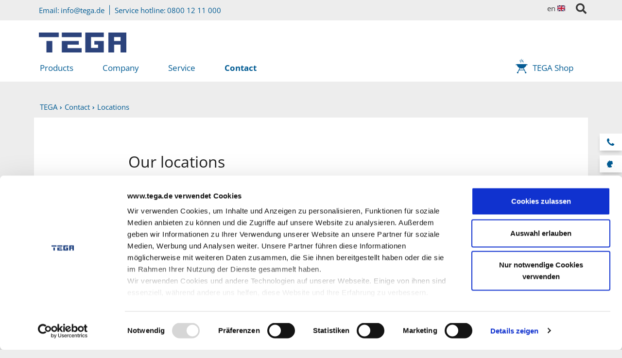

--- FILE ---
content_type: text/html; charset=utf-8
request_url: https://www.tega.de/en/contact/locations
body_size: 8724
content:
<!DOCTYPE html>
<html lang="en">
<head>

<meta charset="utf-8">
<!-- 
	Site maintenance by iWelt GmbH + Co. KG, http://www.iwelt.de

	This website is powered by TYPO3 - inspiring people to share!
	TYPO3 is a free open source Content Management Framework initially created by Kasper Skaarhoj and licensed under GNU/GPL.
	TYPO3 is copyright 1998-2026 of Kasper Skaarhoj. Extensions are copyright of their respective owners.
	Information and contribution at https://typo3.org/
-->


<link rel="icon" href="/_assets/3d6253b02f7bd6def90fbe956f20225a/favicon.ico" type="image/jpeg">
<title>Locations</title>
<meta http-equiv="x-ua-compatible" content="IE=edge,chrome=1">
<meta name="generator" content="TYPO3 CMS">
<meta name="description" content="TEGA has locations in Würzburg (headquarters), Marktbreit (filling plant), Erfurt (sales office), Regensburg (filling plant) und Emsdetten (sales office).">
<meta name="viewport" content="width= device-width, initial-scale=1.0, maximum-scale=3.0">
<meta name="author" content="iWelt GmbH + Co. KG">
<meta name="keywords" content="TEGA, DCC, LPG, refrigerants, autogas, fuel gas and application technology, contact, locations, callback, return call, contact form, Würzburg, Marktbreit, Erfurt, Regensburg, Emsdetten">
<meta property="og:description" content="TEGA has locations in Würzburg (headquarters), Marktbreit (filling plant), Erfurt (sales office), Regensburg (filling plant) und Emsdetten (sales office).">
<meta property="og:title" content="Locations">
<meta name="twitter:card" content="summary">


<link rel="stylesheet" href="/typo3temp/assets/compressed/merged-60abf4f1d570ff87c5324aad10710015-01631777078e0025df11018c6a422e0f.css?1765787464" media="all">




<script src="https://code.jquery.com/jquery-3.7.1.min.js" integrity="sha256-/JqT3SQfawRcv/BIHPThkBvs0OEvtFFmqPF/lYI/Cxo=" crossorigin="anonymous"></script>
<script src="https://code.jquery.com/ui/1.14.1/jquery-ui.min.js" integrity="sha256-AlTido85uXPlSyyaZNsjJXeCs07eSv3r43kyCVc8ChI=" crossorigin="anonymous"></script>
<script src="https://cdn.jsdelivr.net/npm/bootstrap@5.3.7/dist/js/bootstrap.min.js"></script>
<script src="/_assets/3d6253b02f7bd6def90fbe956f20225a/js/modernizr-custom.js?1765787436"></script>
<script src="/_assets/3d6253b02f7bd6def90fbe956f20225a/js/enquire.min.js?1765787436"></script>
<script src="/_assets/3d6253b02f7bd6def90fbe956f20225a/js/jquery.fancybox.js?1765787436"></script>
<script src="/_assets/3d6253b02f7bd6def90fbe956f20225a/js/blazy.min.js?1765787436"></script>
<script src="/_assets/3d6253b02f7bd6def90fbe956f20225a/js/iCustom.js?1765787436"></script>
<script src="/_assets/3d6253b02f7bd6def90fbe956f20225a/js/countrycookie.js?1765787436"></script>



		<script id="Cookiebot" src="https://consent.cookiebot.com/uc.js" data-cbid="33c60967-a561-488c-b406-21b6aa0b6233" data-blockingmode="auto" type="text/javascript"></script>
<!-- Google Tag Manager -->
<script>(function(w,d,s,l,i){w[l]=w[l]||[];w[l].push({'gtm.start':
new Date().getTime(),event:'gtm.js'});var f=d.getElementsByTagName(s)[0],
j=d.createElement(s),dl=l!='dataLayer'?'&l='+l:'';j.async=true;j.src=
'https://www.googletagmanager.com/gtm.js?id='+i+dl;f.parentNode.insertBefore(j,f);
})(window,document,'script','dataLayer','GTM-PBBP86');</script>
<!-- End Google Tag Manager -->
<link rel="alternate" hreflang="de-DE" href="https://www.tega.de/de/kontakt/standorte"/>
<link rel="alternate" hreflang="en-US" href="https://www.tega.de/at_en/contact/locations"/>
<link rel="alternate" hreflang="x-default" href="https://www.tega.de/de/kontakt/standorte"/>
</head>
<body class="p292">


<!-- Google Tag Manager (noscript) -->
<noscript><iframe src=https://www.googletagmanager.com/ns.html?id=GTM-PBBP86
				  height="0" width="0" style="display:none;visibility:hidden"></iframe></noscript>
<!-- End Google Tag Manager (noscript) -->

<nav>
    <ul class="visually-hidden-focusable" role="menu">
        <li  role="presentation" class="visually-hidden-focusable"><a role="menuitem" href="#main">Go to main content</a>
        </li>
        <li  role="presentation" class="visually-hidden-focusable"><a role="menuitem" href="#toggler">Go to service menu</a>
        </li>
    </ul>
</nav>

<div class="wrapper de tx-iwelt-pack rwd">
	<div class="innerWrapper">
		<div class="page">
			<div id="head">
				<div class="header-language-background">
					<div class="header-language-container">
						<div class="cta">
							<ul><li><span class="label">Email:</span><a href="mailto:info@tega.de" class="link-mail">info@tega.de</a></li><li><span class="label">Service hotline:</span><a href="tel:08001211000" class="phone">0800 12 11 000</a></li></ul>
						</div>
						<div class="row">
							<div class="col-xs-12">
								<div class="searchblock">
									<!-- Search -->
									<div id="searchtrigger" class="icon-search"><i class="fas fa-search fa-fw"></i></div>
									<div id="search" class="inner">
										

<div class="tx-indexedsearch-searchbox tx-indexedsearch-searchbox-fastsearch">
	<form method="post" id="tx_indexedsearch" action="/en/search?tx_indexedsearch_pi2%5Baction%5D=search&amp;tx_indexedsearch_pi2%5Bcontroller%5D=Search&amp;cHash=be90c4a88e0cb3e898f06b7176ed0d53">
<div>
<input type="hidden" name="tx_indexedsearch_pi2[__referrer][@extension]" value="IndexedSearch" />
<input type="hidden" name="tx_indexedsearch_pi2[__referrer][@controller]" value="Search" />
<input type="hidden" name="tx_indexedsearch_pi2[__referrer][@action]" value="form" />
<input type="hidden" name="tx_indexedsearch_pi2[__referrer][arguments]" value="YTowOnt9070d4bb18a6d991c36683cbd2743f1485d4695fc" />
<input type="hidden" name="tx_indexedsearch_pi2[__referrer][@request]" value="{&quot;@extension&quot;:&quot;IndexedSearch&quot;,&quot;@controller&quot;:&quot;Search&quot;,&quot;@action&quot;:&quot;form&quot;}07134fd0989307cc51824f8f814d7de08aefe15f" />
<input type="hidden" name="tx_indexedsearch_pi2[__trustedProperties]" value="{&quot;search&quot;:{&quot;_sections&quot;:1,&quot;_freeIndexUid&quot;:1,&quot;pointer&quot;:1,&quot;ext&quot;:1,&quot;searchType&quot;:1,&quot;defaultOperand&quot;:1,&quot;mediaType&quot;:1,&quot;sortOrder&quot;:1,&quot;group&quot;:1,&quot;languageUid&quot;:1,&quot;desc&quot;:1,&quot;numberOfResults&quot;:1,&quot;extendedSearch&quot;:1,&quot;sword&quot;:1}}08f6a981fadcbd2d74ce8b58f5e7ec1c0972187b" />
</div>

		<div class="tx-indexedsearch-hidden-fields">
			<input type="hidden" name="tx_indexedsearch_pi2[search][_sections]" value="0" />
			<input id="tx_indexedsearch_freeIndexUid" type="hidden" name="tx_indexedsearch_pi2[search][_freeIndexUid]" value="_" />
			<input id="tx_indexedsearch_pointer" type="hidden" name="tx_indexedsearch_pi2[search][pointer]" value="0" />
			<input type="hidden" name="tx_indexedsearch_pi2[search][ext]" value="" />
			<input type="hidden" name="tx_indexedsearch_pi2[search][searchType]" value="1" />
			<input type="hidden" name="tx_indexedsearch_pi2[search][defaultOperand]" value="0" />
			<input type="hidden" name="tx_indexedsearch_pi2[search][mediaType]" value="-1" />
			<input type="hidden" name="tx_indexedsearch_pi2[search][sortOrder]" value="rank_flag" />
			<input type="hidden" name="tx_indexedsearch_pi2[search][group]" value="" />
			<input type="hidden" name="tx_indexedsearch_pi2[search][languageUid]" value="1" />
			<input type="hidden" name="tx_indexedsearch_pi2[search][desc]" value="" />
			<input type="hidden" name="tx_indexedsearch_pi2[search][numberOfResults]" value="10" />
			<input type="hidden" name="tx_indexedsearch_pi2[search][extendedSearch]" value="" />
		</div>
		<fieldset>
			<legend>
				Search form
			</legend>
			<div class="tx-indexedsearch-form">
				<label class="control-label col-sm-3" for="tx-indexedsearch-searchbox-sword">Search for:</label>
				<input placeholder="Search for" class="tx-indexedsearch-searchbox-sword" id="tx-indexedsearch-searchbox-sword" type="text" name="tx_indexedsearch_pi2[search][sword]" value="" />
				<button type="submit" class="icon" aria-label="Start search"><i class="fas fa-search"></i></button>
			</div>
		</fieldset>
		
	</form>
</div>



									</div>
								</div>
								<div class="store-language-container">
									
										
	<div id="header-language" class="headerlink">
		
				<span id="currentLanguage" class="itemlanguage itemlanguage1"><span>en</span></span>
				<div id="languages">
					
					<p class=" strong languageOptions">Language option:</p>
					<ul class="links">
						
							<li class="itemlanguage itemlanguage0">
								
										<a href="/de/kontakt/standorte">Deutsch</a>
									
							</li>
						
							<li class="itemlanguage itemlanguage1 active act">
								
										<a href="/en/contact/locations">English</a>
									
							</li>
						
					</ul>
				</div>
			
	</div>

									
								</div>
								<div class="loginstate">
									
									
								</div>
							</div>
						</div>
					</div>
				</div>
				<header id="header" class="page-header">
					<div class="page-header-container">
						<div class="row">
							<div class="col-xs-7 col-sm-4 logo">
								<a href="/en/" class="logo" title="TEGA – Technische Gase und Gasetechnik GmbH"><img src="/_assets/3d6253b02f7bd6def90fbe956f20225a/images/logo.png" alt="TEGA" /></a>
							</div>
							<!-- Navigation -->
							<div class="col-xs-12 navi">
								<div id="header-nav" class="ddmenu hmenu">
									<ul class="level-1"><li class="firstitem has-subnav p284" ><a href="/en/products" title="The TEGA Product Range">Products</a><div class="subspace"><div class="inner"><ul class="sub level-2"><li class="firstitem has-subnav p294" ><a href="/en/products/bulk-lpg" title="Bulk LPG - TEGA">Bulk LPG</a><ul class="sub level-3"><li class="firstitem p300"><a href="/en/products/bulk-lpg/lpg-tank-versions" title="Liquefied Petroleum Gas Tanks - TEGA">LPG tank versions</a></li><li><a href="/en/products/bulk-lpg/areas-of-use" title="Bulk LPG - Uses and Applications | TEGA">Areas of use</a></li><li><a href="/en/service/emergency-supply" title="Emergency supply">Emergency supply</a></li><li><a href="/en/products/bulk-lpg/energy-saving-tips" title="Energy saving tips">Energy saving tips</a></li><li><a href="/en/products/bulk-lpg/guaranteed-safety-and-environmental-protection" title="Guaranteed safety and environmental protection">Safety and environmental protection</a></li><li><a href="/en/service/meter-calculation" title="Meter calculation">Meter calculation</a></li><li><a href="/en/products/bulk-lpg/tank-gas-quote" title="Request a Quote for Bulk LPG - TEGA">Tank gas quote</a></li><li class="lastitem p304"><a href="/en/products/bulk-lpg/autogas" title="LPG as Fuel - TEGA">Autogas</a></li></ul></li><li class="has-subnav p295" ><a href="/en/products/lpg-in-cylinders" title="LPG in Cylinders - TEGA">LPG in cylinders</a><ul class="sub level-3"><li class="firstitem p306"><a href="/en/products/lpg-in-cylinders/products" title="Product Overview LPG in Cylinders - TEGA">Products</a></li><li><a href="/en/products/lpg-in-cylinders/areas-of-use" title="LPG in Cylinders - Uses and Applications | TEGA">Areas of use</a></li><li><a href="/en/products/lpg-in-cylinders/safety-and-environmental-protection" title="LPG in Cylinders - Safety and Environmental Protection | TEGA">Safety and environmental protection</a></li><li class="lastitem p308"><a href="/en/products/lpg-in-cylinders/become-a-sales-partner" title="Become a LPG Sales Partner - TEGA">Become a sales partner</a></li></ul></li><li class="has-subnav p296" ><a href="/en/products/refrigerants-tega" title="Refrigerants - TEGA">Refrigerants</a><ul class="sub level-3"><li class="firstitem p309"><a href="/en/products/refrigerants/products" title="Refrigerant Product Range - TEGA">Products</a></li><li><a href="/en/products/refrigerants/refrigerants-uses-and-application" title="Refrigerants - Uses and Application | TEGA">Areas of use</a></li><li><a href="/en/products/refrigerants/returns-and-recycling" title="Refrigerants - Returns and Recycling | TEGA">Returns and recycling</a></li><li><a href="/en/products/refrigerants/safety-and-environmental-protection" title="Refrigerants - Safety and Environmental Protection | TEGA">Safety and environmental protection</a></li><li><a href="/en/products/refrigerants-tega/verge-green-ammonia" title="VERGE - green ammonia">VERGE - green ammonia</a></li><li><a href="/en/products/refrigerants/become-a-sales-partner" title="Refrigerants - Become a Sales Partner | TEGABecome a sales partner">Become a sales partner</a></li><li class="lastitem p443"><a href="/en/service/gas-calculator" title="Gas Calculator">Gas Calculator</a></li></ul></li><li class="lastitem has-subnav p297" ><a href="/en/products/application-technology" title="Gas Supply and Technical Process Plant Application Technology">Application technology</a><ul class="sub level-3"><li class="lastitem p299"><a href="/en/products/application-technology/safety-and-environmental-protection" title="Application Technology - Safety and Environmental Protection | TEGA">Safety and environmental protection</a></li></ul></li></ul></div></div></li><li class="has-subnav p285" ><a href="/en/company" title="About Us - TEGA">Company</a><div class="subspace"><div class="inner"><ul class="sub level-2"><li class="firstitem p580"><a href="/en/contact/locations" title="Locations">Locations</a></li><li><a href="/en/company/news" title="News">News</a></li><li><a href="/en/company/certification" title="Certification">Certification</a></li><li><a href="/en/company/company-policy" title="Company policy">Company policy</a></li><li><a href="/en/company/minimum-wage-law" title="Minimum wage law">Minimum wage law</a></li><li><a href="/en/company/code-of-conduct" title="Code of conduct">Code of conduct</a></li><li class="lastitem p450"><a href="/en/company/information-made-available-to-the-public" title="Information made available to the public">Information made available to the public</a></li></ul></div></div></li><li class="has-subnav p290" ><a href="/en/service" title="Service - Find your Service Partner">Service</a><div class="subspace"><div class="inner"><ul class="sub level-2"><li class="firstitem p447"><a href="/en/sales-partner-search" title="Sales partners">Sales partners</a></li><li><a href="/en/customer-advisor-search" title="Customer advisor">Customer advisor</a></li><li><a href="/en/service/downloads" title="Go to Downloads">TEGA Downloads</a></li><li class="lastitem p145"><a href="/en/service/callback-service" title="Service - Callback service">Callback service</a></li></ul></div></div></li><li class="has-subnav active p291" ><a href="/en/contact" class="active" title="Contact - TEGA">Contact</a><div class="subspace"><div class="inner"><ul class="sub level-2"><li class="firstitem p292"><a href="/en/contact/locations" class="active" title="Locations">Locations</a></li><li><a href="/en/contact/callback-service" title="Contact - Callback service">Callback service</a></li><li class="lastitem p22"><a href="/en/contact/contact-form" title="Contact Form">Contact Form</a></li></ul></div></div></li><li class="lastitem  p435" ><a href="https://www.tegashop.de" target="_blank" rel="noreferrer" title="TEGA Shop">TEGA Shop</a></li></ul>
								</div>
							</div>
							<div class="store-language-container"></div>
						</div>
						<div id="showMenu">
							<a class="navicon-button x">
								<span class="visually-hidden">Open menu</span>
								<div class="navicon"></div>
							</a>
						</div>
					</div>
				</header>
			</div>
			
	<!--TYPO3SEARCH_begin-->
	<div class="main-container col1-layout" id="main">
		<div id="rootline" class="menu hmenu"><div class="col-xs-12"><ul itemscope itemtype="http://schema.org/BreadcrumbList"><li itemprop="itemListElement" itemscope itemtype="http://schema.org/ListItem" class="c1"><a href="/en/" itemprop="item" title="TEGA - Technische Gase und Gasetechnik GmbH"><span itemprop="name">TEGA</span></a></li><li itemprop="itemListElement" itemscope itemtype="http://schema.org/ListItem" class="c291"><a href="/en/contact" itemprop="item" title="Contact - TEGA"><span itemprop="name">Contact</span></a></li><li itemprop="itemListElement" itemscope itemtype="http://schema.org/ListItem" class="c292"><span itemprop="name">Locations</span></li></ul></div></div>
		<!--TYPO3SEARCH_begin-->
<div class="main">
	
	<div class="col-main">
		<div id="colHeader">
				<div class="row"><div class="col col-xs-12 col-sm-10 col-sm-offset-1 col-md-8 col-md-offset-2">
				<div id="cPageTitle" class="ce ce-header"><div class="contentwrapper"><header><h1 class="ch">Our locations</h1></header></div></div>
				</div></div></div>
		<div id="colNormal"><div class="row c c-textmedia c-simplecontentbox"><div class="col col-xs-12 col-sm-10 col-sm-offset-1 col-md-8 col-md-offset-2 c c-textmedia c- c-simplecontentbox">
<div id="c476" class="ce ce-textmedia frame frame-special frame-simplecontentbox frame-type-textmedia frame-layout-0" ><div class="contentwrapper"><a id="c920"></a><header><h3 class="">
				  Würzburg (headquarters)
			</h3></header><div class="row ce-textpic ce-center ce-above"><div class="inner col-xs-12"><p>TEGA - Technische Gase und Gasetechnik GmbH<br>Werner-von-Siemens-Straße 18<br>97076 Würzburg</p><h3>Opening hours&nbsp;shop</h3><p>Monday - Thursday: 7.30 a.m. - 4 p.m.&nbsp;&nbsp;</p><p><span class="label">Friday:</span> 7.30 a.m. - 2.30 p.m.</p><h3>Contact</h3><p><span class="label">Service Hotline:</span><a href="tel:+4993120930" target="_blank" class="phone">+49 931 2093-0</a></p><h3>Service times&nbsp;LPG&nbsp;department&nbsp;</h3><p>Monday - Thursday from 7:30 a.m. - 5.30 p.m. and Friday from 7:30 a.m. - 4 p.m.</p><h3>Service times&nbsp;refrigerant department&nbsp;</h3><p>Monday - Thursday from 7:30 a.m. - 5.00 p.m. and Friday from 7:30 a.m. - 3 p.m.</p><hr><p><span class="label">Telephone:</span><a href="tel:+4993120930" target="_blank" class="phone">+49 931 2093-0</a></p><p><span class="label">Fax:</span><span class="fax">+49 931 2093-101</span></p><p><span class="label">Email:</span><a href="#" data-mailto-token="nbjmup+jogpAufhb/ef" data-mailto-vector="1" class="link-mail" title="Schreiben Sie uns!">info<span style="display:none;">&nbsp;</span>@tega.de</a></p><p>&nbsp;</p><p><a href="https://www.google.de/maps/place/TEGA+-+Technische+Gase+und+Gasetechnik+GmbH/@49.7987412,9.9748227,17z/data=!3m1!4b1!4m5!3m4!1s0x47a28e35eef47625:0x349bb7bf3a43fb5d!8m2!3d49.7987378!4d9.9770114" target="_blank" class="map" title="Route to Würzburg (headquarters) via Google Maps" rel="noreferrer">Route</a></p></div></div></div></div>

</div></div><div class="row c c-container-accordion c-default"><div class="col col-xs-12 col-sm-10 col-sm-offset-1 col-md-8 col-md-offset-2 c c-container-accordion c- c-default">
<div id="c475" class="ce ce-container-accordion cestyle1 frame frame-default frame-type-container-accordion frame-layout-1" ><div class="contentwrapper"><a id="c925"></a><div class="panel-group style1" id="accordion-475"><div class="panel panel-default"><div class="panel-heading"><h4 class="panel-title"><a role="button" data-bs-toggle="collapse" data-bs-target="#collapse-541" aria-expanded="false" aria-controls="collapse-541" class="accordion-toggle collapsed">Marktbreit (filling plant)</a></h4></div><div id="collapse-541" class="accordion-collapse collapse" role="tabpanel"><div class="panel-body"><div id="c541" class="ce ce-textmedia frame frame-default frame-type-textmedia frame-layout-0" ><div class="contentwrapper"><a id="c921"></a><div class="row ce-textpic ce-center ce-above"><div class="inner col-xs-12"><p>TEGA - Technische Gase und Gasetechnik GmbH&lt;br/&gt; Spitzwasen 16/18&lt;br/&gt; 97340 Marktbreit</p><h3>Opening hours</h3><p>Monday-Thursday: 7 a.m. - 4 p.m.&nbsp;<span class="label">Friday:</span> 7 a.m. - 2.30 p.m.</p><h3>Contact</h3><p><span class="label">Telephone:</span><a href="tel://0933250660" target="_blank" class="phone" rel="noreferrer">+49 9332 5066-0</a></p><p><span class="label">Fax:</span><span class="fax">+49 9332 5066-22</span></p><p><a href="https://www.google.de/maps/place/TEGA-Technische+Gase+und+Gasetechnik+GmbH/@49.6675135,10.1076613,17z/data=!3m1!4b1!4m5!3m4!1s0x47a28750e55f3d9b:0x8b34865116226822!8m2!3d49.66751!4d10.10985" target="_blank" class="map" title="Route to Marktbreit (filling plant) via Google Maps" rel="noreferrer">Route</a></p></div></div></div></div></div></div></div><div class="panel panel-default"><div class="panel-heading"><h4 class="panel-title"><a role="button" data-bs-toggle="collapse" data-bs-target="#collapse-543" aria-expanded="false" aria-controls="collapse-543" class="accordion-toggle collapsed">Regensburg (filling plant)</a></h4></div><div id="collapse-543" class="accordion-collapse collapse" role="tabpanel"><div class="panel-body"><div id="c543" class="ce ce-textmedia frame frame-default frame-type-textmedia frame-layout-0" ><div class="contentwrapper"><a id="c923"></a><div class="row ce-textpic ce-center ce-above"><div class="inner col-xs-12"><p>TEGA - Technische Gase und Gasetechnik GmbH<br>Siemensstraße 13<br>93055 Regensburg</p><h3>Opening hours</h3><p><span class="label">Monday-Thursday:</span> 7.30 a.m. - 4 p.m.</p><p><span class="label">Friday:</span> 7.30 a.m. - 1 p.m.</p><h3>Contact</h3><p><span class="label">Telephone:</span><a href="tel://0941793728" target="_blank" class="phone" rel="noreferrer">+49 941 793 728</a></p><p><span class="label">Fax:</span><span class="fax">+49 941 79 57 649</span></p><p><a href="https://www.google.de/maps/place/TEGA+-+Technische+Gase+Gasetechnik+GmbH/@49.0068233,12.144117,17z/data=!4m12!1m6!3m5!1s0x479fc3d2801e50bb:0x1d08ee610149fa21!2sTEGA+-+Technische+Gase+Gasetechnik+GmbH!8m2!3d49.006794!4d12.1442589!3m4!1s0x479fc3d2801e50bb:0x1d08ee610149fa21!8m2!3d49.006794!4d12.1442589" target="_blank" class="map" title="Route to Regensburg (filling plant) via Google Maps" rel="noreferrer">Route</a></p></div></div></div></div></div></div></div><div class="panel panel-default"><div class="panel-heading"><h4 class="panel-title"><a role="button" data-bs-toggle="collapse" data-bs-target="#collapse-544" aria-expanded="false" aria-controls="collapse-544" class="accordion-toggle collapsed">Emsdetten (sales office)</a></h4></div><div id="collapse-544" class="accordion-collapse collapse" role="tabpanel"><div class="panel-body"><div id="c544" class="ce ce-textmedia frame frame-default frame-type-textmedia frame-layout-0" ><div class="contentwrapper"><a id="c924"></a><div class="row ce-textpic ce-center ce-above"><div class="inner col-xs-12"><p>TEGA - Technische Gase und Gasetechnik GmbH<br>Gutenbergstraße 22<br>48282 Emsdetten</p><h3>Opening hours</h3><p>Monday-Thursday: 7.30 a.m. - 4 p.m.<br><span class="label">Friday:</span> 7.30 a.m. - 2 p.m.</p><h3>Contact</h3><p><span class="label">Telephone:</span><a href="tel://025724932" target="_blank" class="phone" rel="noreferrer">+49 2572 4932</a><br><span class="label">Fax:</span> +49 2572 86729</p><p><a href="https://www.google.de/maps/place/TEGA+-+Technische+Gase+und+Gasetechnik+GmbH/@52.1463319,7.5439958,17z/data=!3m1!4b1!4m5!3m4!1s0x47b9c993d3174db3:0xf9179f689ed3b843!8m2!3d52.1463286!4d7.5461845" target="_blank" class="map" title="Route to Emsdetten (sales office) via Google Maps" rel="noreferrer">Route</a></p></div></div></div></div></div></div></div></div></div></div>

</div></div><div class="row c c-textmedia c-accordeonbox"><div class="col col-xs-12 col-sm-10 col-sm-offset-1 col-md-8 col-md-offset-2 c c-textmedia c- c-accordeonbox">
<div id="c516" class="ce ce-textmedia frame frame-special frame-accordeonbox frame-type-textmedia frame-layout-0" ><div class="contentwrapper"><a id="c926"></a><div class="panel-group"><div class="panel panel-default"><div class="panel-heading"><h2 class="panel-title"><a role="button" data-bs-toggle="collapse" data-bs-target="#collapse-c516" aria-expanded="false" aria-controls="collapse-c516" class="accordion-toggle collapsed">Delivery times for suppliers (Würzburg / Marktbreit / Regensburg)</a></h2></div><div id="collapse-c516" class="accordion-collapse collapse" role="tabpanel"><div class="panel-body"><div class="inner"><div class="row ce-textpic ce-center ce-above"><div class="inner col-xs-12"><h3>Würzburg</h3><p>The delivery times for suppliers are Monday - Thursday from 8.30 a.m. - 3 p.m. and Friday from 8.30 a.m. - 1 p.m..&lt;br/&gt; Please get in touch via telephone on<a href="tel://09312093290" target="_blank" class="phone" rel="noreferrer">0931/2093-290</a> or via email: <a href="#" data-mailto-token="nbjmup+tipqAufhb/ef" data-mailto-vector="1" class="link-mail" title="TEGA Shop">shop[at]tega.de</a></p><h3>Marktbreit</h3><p>The delivery times for suppliers are Monday - Thursday from 7.30 a.m. - 3 p.m. Friday only after prior agreement via telephone.&lt;br/&gt; Please get in touch via telephone on <a href="tel://0933250660" target="_blank" class="phone" rel="noreferrer">09332 / 5066-0</a>.</p><h3>Regensburg</h3><p>The delivery times for suppliers are Monday - Thursday from 7.30 a.m. - 3 p.m. and Friday from 7.30 a.m. until 12 p.m.</p></div></div></div></div></div></div></div></div></div>

</div></div></div>
		<div class="row">
			<div class="col col-xs-12 col-sm-10 col-sm-offset-1 col-md-8 col-md-offset-2">
				<div class="row">
					
					
				</div>
			</div>
		</div>
		
		
	</div>
</div><!--TYPO3SEARCH_end-->
	</div>
	<!--TYPO3SEARCH_end-->

			<div class="commoncontentfooter">
	<div class="footer-container">
		<div class="footer">
			<ul class="row"><li class="col-xs-12 col-sm-6 col-md-3 p284"><a href="/en/products" title="The TEGA Product Range">Products</a><ul class="sub level-2"><li class="firstitem p294"><a href="/en/products/bulk-lpg" title="Bulk LPG - TEGA">Bulk LPG</a><ul class="level-3"><li class="firstitem p300"><a href="/en/products/bulk-lpg/lpg-tank-versions" title="Liquefied Petroleum Gas Tanks - TEGA">LPG tank versions</a></li><li><a href="/en/products/bulk-lpg/areas-of-use" title="Bulk LPG - Uses and Applications | TEGA">Areas of use</a></li><li><a href="/en/service/emergency-supply" title="Emergency supply">Emergency supply</a></li><li><a href="/en/products/bulk-lpg/energy-saving-tips" title="Energy saving tips">Energy saving tips</a></li><li><a href="/en/products/bulk-lpg/guaranteed-safety-and-environmental-protection" title="Guaranteed safety and environmental protection">Safety and environmental protection</a></li><li><a href="/en/service/meter-calculation" title="Meter calculation">Meter calculation</a></li><li><a href="/en/products/bulk-lpg/tank-gas-quote" title="Request a Quote for Bulk LPG - TEGA">Tank gas quote</a></li><li class="lastitem p304"><a href="/en/products/bulk-lpg/autogas" title="LPG as Fuel - TEGA">Autogas</a></li></ul></li><li><a href="/en/products/lpg-in-cylinders" title="LPG in Cylinders - TEGA">LPG in cylinders</a><ul class="level-3"><li class="firstitem p306"><a href="/en/products/lpg-in-cylinders/products" title="Product Overview LPG in Cylinders - TEGA">Products</a></li><li><a href="/en/products/lpg-in-cylinders/areas-of-use" title="LPG in Cylinders - Uses and Applications | TEGA">Areas of use</a></li><li><a href="/en/products/lpg-in-cylinders/safety-and-environmental-protection" title="LPG in Cylinders - Safety and Environmental Protection | TEGA">Safety and environmental protection</a></li><li class="lastitem p308"><a href="/en/products/lpg-in-cylinders/become-a-sales-partner" title="Become a LPG Sales Partner - TEGA">Become a sales partner</a></li></ul></li><li><a href="/en/products/refrigerants-tega" title="Refrigerants - TEGA">Refrigerants</a><ul class="level-3"><li class="firstitem p309"><a href="/en/products/refrigerants/products" title="Refrigerant Product Range - TEGA">Products</a></li><li><a href="/en/products/refrigerants/refrigerants-uses-and-application" title="Refrigerants - Uses and Application | TEGA">Areas of use</a></li><li><a href="/en/products/refrigerants/returns-and-recycling" title="Refrigerants - Returns and Recycling | TEGA">Returns and recycling</a></li><li><a href="/en/products/refrigerants/safety-and-environmental-protection" title="Refrigerants - Safety and Environmental Protection | TEGA">Safety and environmental protection</a></li><li><a href="/en/products/refrigerants-tega/verge-green-ammonia" title="VERGE - green ammonia">VERGE - green ammonia</a></li><li><a href="/en/products/refrigerants/become-a-sales-partner" title="Refrigerants - Become a Sales Partner | TEGABecome a sales partner">Become a sales partner</a></li><li class="lastitem p443"><a href="/en/service/gas-calculator" title="Gas Calculator">Gas Calculator</a></li></ul></li><li class="lastitem p297"><a href="/en/products/application-technology" title="Gas Supply and Technical Process Plant Application Technology">Application technology</a><ul class="level-3"><li class="lastitem p299"><a href="/en/products/application-technology/safety-and-environmental-protection" title="Application Technology - Safety and Environmental Protection | TEGA">Safety and environmental protection</a></li></ul></li></ul></li><li class="col-xs-12 col-sm-6 col-md-3 p285"><a href="/en/company" title="About Us - TEGA">Company</a><ul class="sub level-2"><li class="firstitem p580"><a href="/en/contact/locations" title="Locations">Locations</a></li><li><a href="/en/company/news" title="News">News</a></li><li><a href="/en/company/certification" title="Certification">Certification</a></li><li><a href="/en/company/company-policy" title="Company policy">Company policy</a></li><li><a href="/en/company/minimum-wage-law" title="Minimum wage law">Minimum wage law</a></li><li><a href="/en/company/code-of-conduct" title="Code of conduct">Code of conduct</a></li><li class="lastitem p450"><a href="/en/company/information-made-available-to-the-public" title="Information made available to the public">Information made available to the public</a></li></ul></li><li class="col-xs-12 col-sm-6 col-md-3 p290"><a href="/en/service" title="Service - Find your Service Partner">Service</a><ul class="sub level-2"><li class="firstitem p447"><a href="/en/sales-partner-search" title="Sales partners">Sales partners</a></li><li><a href="/en/customer-advisor-search" title="Customer advisor">Customer advisor</a></li><li><a href="/en/service/downloads" title="Go to Downloads">TEGA Downloads</a></li><li class="lastitem p145"><a href="/en/service/callback-service" title="Service - Callback service">Callback service</a></li></ul></li><li class="col-xs-12 col-sm-6 col-md-3 p291"><a href="/en/contact" class="active" title="Contact - TEGA">Contact</a><ul class="sub level-2"><li class="firstitem p292"><a href="/en/contact/locations" class="active" title="Locations">Locations</a></li><li><a href="/en/contact/callback-service" title="Contact - Callback service">Callback service</a></li><li class="lastitem p22"><a href="/en/contact/contact-form" title="Contact Form">Contact Form</a></li></ul></li></ul>
		</div>
	</div>
	<div class="copyright-container">
		<div class="copyright">
			<div class="row">
				<div id="copyright" class="col-lg-6 col-md-12">
					<span>
					2018 © TEGA - Technische Gase und Gasetechnik GmbH
					<a href="https://www.dcc.ie/" target="_blank" rel="noreferrer" title="a DCC business" class="dcc">
						<img alt="DCC Logo" src="/_assets/3d6253b02f7bd6def90fbe956f20225a/images/dcc-logo.png" width="1701" height="282" />
					</a>
					</span>
				</div>
				<div id="bottomnav" class="col-lg-6 col-md-12">
					<ul class="hmenu"><li class="firstitem p20"><a href="/en/search" title="Search">Search</a></li><li><a href="/en/legal-notice" title="Legal notice">Legal notice</a></li><li><a href="/en/data-protection" title="Data protection">Data protection</a></li><li><a href="/en/site-map" title="Site map">Site map</a></li><li class="lastitem p293"><a href="/en/gtc-gcp" title="GTC / GCP">GTC / GCP</a></li></ul>
				</div>
			</div>
		</div>
	</div>
	<a href="/#" aria-label="Go to top" class="go-top"><i class="go-top-icon"></i></a>
</div>
			<div class="black_overlay hide"></div>
		</div>
		<div class="toggler"><ul id="toggler"><li id="oc1" class="p109"><a href="#">Service hotline</a></li><li id="oc2" class="p108"><a href="#">Sales partner search</a></li><li id="oc3" class="p107"><a href="#">Customer advisor search</a></li><li id="oc4" class="p112"><a href="#">F-Gas calculator</a></li></ul></div>
		<div class="offcanvas">
			<div id="blub">
				<div class="inner ocinner"></div>
			</div>
			<div class="occlose"><span class="close rounded thick"></span></div>
		</div>
	</div>
</div>
<div id="occontents">
	<div class="oc oc1">
<div id="c462" class="ce ce-text frame frame-default frame-type-text frame-layout-0" ><div class="contentwrapper"><a id="c959"></a><header><h2 class="">
				  Free service hotline
			</h2></header></div></div>


<div id="c81" class="ce ce-textmedia frame frame-default frame-type-textmedia frame-layout-0" ><div class="contentwrapper"><a id="c973"></a><div class="row ce-textpic ce-center ce-above"><div class="inner col-xs-12"><h2><a href="tel:08001211000" class="phone">0800 12 11 000</a></h2><p>Monday - Thursday 7.30 a.m. - 5.30 p.m.<br>Friday 7.30 a.m. - 4 p.m.</p><p>&nbsp;</p><h3>Callback service</h3><p>Would you like us to call you back? Simply fill out the following form. We will call you back as soon as we can or at your desired time.</p><p><a href="/en/service/callback-service" class="btn btn-readmore">Arrange a callback</a></p></div></div></div></div>

</div><div class="oc oc2">
<div id="c2729" class="ce ce-textmedia frame frame-default frame-type-textmedia frame-layout-0" ><div class="contentwrapper"><a id="c2730"></a><header><h2 class="">
				  Sales point search
			</h2></header><div class="row ce-textpic ce-center ce-above"><div class="inner col-xs-12"><p><span style="font-size:14px">By using our sales partner search function, you can find your local TEGA sales partner quickly and easily.<br> Please enter a complete 5-digit postcode for the search.</span></p></div></div></div></div>


<div id="c177" class="ce ce-list ce-tegadpartnersearch_searchform frame frame-default frame-type-list frame-layout-0" ><div class="contentwrapper"><a id="c960"></a><div class="tx-tegadpartnersearch-distributionpartner">
	
	
	<form method="post" class="searchForm" id="dPartnerSearchForm" action="/en/service/sales-partners/sales-partners?tx_tegadpartnersearch_searchresult%5Baction%5D=searchResult&amp;tx_tegadpartnersearch_searchresult%5Bcontroller%5D=Distributionpartner&amp;cHash=d78df08e84c0f53d0b9bc5c061a28271">
<div>
<input type="hidden" name="tx_tegadpartnersearch_searchresult[__referrer][@extension]" value="TegaDpartnersearch" />
<input type="hidden" name="tx_tegadpartnersearch_searchresult[__referrer][@controller]" value="Distributionpartner" />
<input type="hidden" name="tx_tegadpartnersearch_searchresult[__referrer][@action]" value="searchForm" />
<input type="hidden" name="tx_tegadpartnersearch_searchresult[__referrer][arguments]" value="YTowOnt9070d4bb18a6d991c36683cbd2743f1485d4695fc" />
<input type="hidden" name="tx_tegadpartnersearch_searchresult[__referrer][@request]" value="{&quot;@extension&quot;:&quot;TegaDpartnersearch&quot;,&quot;@controller&quot;:&quot;Distributionpartner&quot;,&quot;@action&quot;:&quot;searchForm&quot;}3781788324cf9b4fd08455ea76bd5b8d8ee9afd2" />
<input type="hidden" name="tx_tegadpartnersearch_searchresult[__trustedProperties]" value="{&quot;kind&quot;:1,&quot;searchZip&quot;:1}7e94fbcd3a0965e940d23712a12f6ce09911e136" />
</div>

		<div class="js-errors flash-message"></div>
		<fieldset >
		<legend class="visually-hidden">Please choose type</legend>
			Please choose type
			<ul>
				<li>
					<label for="lpg">
						
								<input class="kind" id="lpg" type="radio" name="tx_tegadpartnersearch_searchresult[kind]" value="F" />
							
						<span class="label">Cylinder gas</span>
					</label>
				</li>
				<li>
					<label for="refrigerant">
						
								<input class="kind" id="refrigerant" type="radio" name="tx_tegadpartnersearch_searchresult[kind]" value="K" />
							
						<span class="label">Refrigerants</span>
					</label>
				</li>
			</ul>
		</fieldset>
		<fieldset>
			<legend class="visually-hidden">Enter postcode</legend>
		<label for="searchZip" class="searchfieldlabel">
			Enter postcode
		</label>
		
				<input required="1" pattern="[0-9][0-9][0-9][0-9][0-9]" placeholder="Enter postcode" class="form-control searchZip" id="searchZip" type="number" name="tx_tegadpartnersearch_searchresult[searchZip]" />
			
		</fieldset>
		<button type="submit" id="dpartner-search-submit" class="btn btn-readmore searchsubmit"><span>Search</span></button>
	</form>
	<script type="application/javascript">
		// if selected checkboxes < 1 set last changed checkbox as "checked"
		jQuery(document).ready(function () {
			var int_minCheckboxes = 1;
			jQuery('input.kind').on('change', function (evt) {
				if (jQuery('input.' + jQuery(this).attr('class') + ':checkbox:checked').length < int_minCheckboxes) {
					this.checked = true;
				}
			});

			jQuery("#dpartner-search-submit").click(function (e) {
				e.preventDefault();

				var bool_kindSelected = document.querySelector('input[name="tx_tegadpartnersearch_searchresult[kind]"]:checked');
				var bool_zipHasValidLength = (document.getElementById('searchZip').value.length == 5);

				if(!bool_kindSelected) {
					jQuery('#dPartnerSearchForm .js-errors').text('Please choose between Cylinder gas and Refrigerants');
				} else if (!bool_zipHasValidLength) {
					jQuery('#dPartnerSearchForm .js-errors').text('Invalid postcode');
				} else {
					jQuery('#dPartnerSearchForm .js-errors').text('');
					jQuery('#dPartnerSearchForm').submit();
				}
			});
		});
	</script>

</div>
</div></div>

</div><div class="oc oc3">
<div id="c1200" class="ce ce-textmedia frame frame-default frame-type-textmedia frame-layout-0" ><div class="contentwrapper"><a id="c1201"></a><header><h2 class="">
				  Customer advisor search
			</h2></header><div class="row ce-textpic ce-center ce-above"><div class="inner col-xs-12"><p>Do you require advice with topics regarding<br>refrigerants?<br>You can find the contact details of your personal customer advisor here.</p></div></div></div></div>


<div id="c83" class="ce ce-list ce-tegaclientadvisorsearch_searchform frame frame-default frame-type-list frame-layout-0" ><div class="contentwrapper"><a id="c974"></a><div class="row tx-tega-clientadvisor">
	<div class="inner col-xs-12">
		
	
	<form method="post" id="clientAdvisorSearchForm" action="/en/service/customer-advisor/your-customer-advisor?tx_tegaclientadvisorsearch_searchresult%5Baction%5D=searchResult&amp;tx_tegaclientadvisorsearch_searchresult%5Bcontroller%5D=ClientAdvisor&amp;cHash=87f5d015ecac371b43fbebb5512d0e5f">
<div>
<input type="hidden" name="tx_tegaclientadvisorsearch_searchresult[__referrer][@extension]" value="TegaClientadvisorsearch" />
<input type="hidden" name="tx_tegaclientadvisorsearch_searchresult[__referrer][@controller]" value="ClientAdvisor" />
<input type="hidden" name="tx_tegaclientadvisorsearch_searchresult[__referrer][@action]" value="searchForm" />
<input type="hidden" name="tx_tegaclientadvisorsearch_searchresult[__referrer][arguments]" value="YTowOnt9070d4bb18a6d991c36683cbd2743f1485d4695fc" />
<input type="hidden" name="tx_tegaclientadvisorsearch_searchresult[__referrer][@request]" value="{&quot;@extension&quot;:&quot;TegaClientadvisorsearch&quot;,&quot;@controller&quot;:&quot;ClientAdvisor&quot;,&quot;@action&quot;:&quot;searchForm&quot;}d4c958d022a4767e57485fb358778bc104a15a9a" />
<input type="hidden" name="tx_tegaclientadvisorsearch_searchresult[__trustedProperties]" value="{&quot;searchKind&quot;:1,&quot;searchZip&quot;:1}17060a776d67f0a15db2cb469653b5a73eb3b003" />
</div>

		<div class="js-errors flash-message"></div>
		<fieldset >
		<legend class="visually-hidden">Cylinder gas/Refrigerants</legend>
			<ul>
				<li>
				    <input class="kind" id="refrigerant-clientAdvisorSearchForm" style="display:none" type="radio" name="tx_tegaclientadvisorsearch_searchresult[searchKind]" value="K" checked="checked" />
				</li>
			</ul>
		</fieldset>
		<fieldset>
			<legend class="visually-hidden">Enter postcode</legend>
		<label for="searchZipClientAdvisorSearchForm" class="searchfieldlabel">
			Enter postcode
		</label>
		
				<input required="1" pattern="[0-9][0-9][0-9][0-9][0-9]" placeholder="Enter postcode" class="form-control searchZip" id="searchZipClientAdvisorSearchForm" type="number" name="tx_tegaclientadvisorsearch_searchresult[searchZip]" value="" />
			
		<button type="submit" id="clientadvisor-search-submit" class="btn btn-readmore searchsubmit"><span>Search</span></button>
		</fieldset>
	</form>
	<script type="application/javascript">
		// if selected checkboxes < 1 set last changed checkbox as "checked"
		jQuery(document).ready(function () {
			var int_minCheckboxes = 1;
			jQuery('input.kind').on('change', function (evt) {
				if (jQuery('input.' + jQuery(this).attr('class') + ':checkbox:checked').length < int_minCheckboxes) {
					this.checked = true;
				}
			});

			jQuery("#clientadvisor-search-submit").click(function (e) {
				e.preventDefault();

				var bool_kindSelected = document.querySelector('input[name="tx_tegaclientadvisorsearch_searchresult[searchKind]"]:checked');
				var bool_zipHasValidLength = (document.getElementById('searchZipClientAdvisorSearchForm').value.length == 5);

				if(!bool_kindSelected) {
					jQuery('#clientAdvisorSearchForm .js-errors').text('Please choose between Cylinder gas and Refrigerants');
				} else if (!bool_zipHasValidLength) {
					jQuery('#clientAdvisorSearchForm .js-errors').text('No valid postcode');
				} else {
					jQuery('#clientAdvisorSearchForm .js-errors').text('');
					var obj_currSubmitForm = jQuery('#clientAdvisorSearchForm');
					obj_currSubmitForm.submit();
				}
			});
		});
	</script>

	</div>
</div></div></div>


<div id="c3868" class="ce ce-textmedia frame frame-default frame-type-textmedia frame-layout-0" ><div class="contentwrapper"><a id="c3869"></a><div class="row ce-textpic ce-center ce-above"><div class="inner col-xs-12"><p><strong>Are you interested in&nbsp;</strong><br><strong>liquefied gas?</strong><br><strong>PROGAS</strong> is now available to assist you with comprehensive advice.<br>Find your regional consultant now:<br><a href="https://progas.de/produkte/fluessiggas/fachberatersuche" target="_blank" class="link-external-blank" rel="noreferrer">Your liquefied gas provider – consultation near you</a><br><a href="https://progas.de/produkte/fluessiggas/fachberatersuche" target="_blank" class="link-external-blank" title="Progas Fachberatersuche" rel="noreferrer">PROGAS</a></p></div></div></div></div>

</div><div class="oc oc4">
<div id="c84" class="ce ce-textmedia frame frame-default frame-type-textmedia frame-layout-0" ><div class="contentwrapper"><a id="c961"></a><header><h4 class="">
				  F-Gas calculator
			</h4></header><div class="row ce-textpic ce-center ce-above"><div class="inner col-xs-12"><p>This tool calculates the CO2 equivalent savings of your system when using alternative refrigerants.</p><p><a href="/en/service/gas-calculator" class="btn btn-readmore">F-Gas calculator</a></p></div></div></div></div>

</div>
</div>
<script src="https://www.google.com/recaptcha/api.js?hl="></script>

<script src="/typo3temp/assets/js/e80b43ed94d9bd8d9dd87daaf2a49fdb.js?1765787463"></script>
<script async="async" src="/typo3temp/assets/js/ba19e614c16923a947df5b199324c770.js?1765787463"></script>


</body>
</html>

--- FILE ---
content_type: text/css; charset=utf-8
request_url: https://www.tega.de/typo3temp/assets/compressed/merged-60abf4f1d570ff87c5324aad10710015-01631777078e0025df11018c6a422e0f.css?1765787464
body_size: 72008
content:
textarea.f3-form-error{background-color:#FF9F9F;border:1px #FF0000 solid;}input.f3-form-error{background-color:#FF9F9F;border:1px #FF0000 solid;}.tx-tega-career table{border-collapse:separate;border-spacing:10px;}.tx-tega-career table th{font-weight:bold;}.tx-tega-career table td{vertical-align:top;}.typo3-messages .message-error{color:red;}.typo3-messages .message-ok{color:green;}.fa,.fas,#rootline li a:after,.breadcrumbs .breadcrumbBacklink:before,.download:before,.far,.fal,.fad,.fab{-moz-osx-font-smoothing:grayscale;-webkit-font-smoothing:antialiased;display:inline-block;font-style:normal;font-variant:normal;text-rendering:auto;line-height:1}.fa-lg{font-size:1.3333333333em;line-height:.75em;vertical-align:-0.0667em}.fa-xs{font-size:.75em}.fa-sm{font-size:.875em}.fa-1x{font-size:1em}.fa-2x{font-size:2em}.fa-3x{font-size:3em}.fa-4x{font-size:4em}.fa-5x{font-size:5em}.fa-6x{font-size:6em}.fa-7x{font-size:7em}.fa-8x{font-size:8em}.fa-9x{font-size:9em}.fa-10x{font-size:10em}.fa-fw{text-align:center;width:1.25em}.fa-ul{list-style-type:none;margin-left:2.5em;padding-left:0}.fa-ul>li{position:relative}.fa-li{left:-2em;position:absolute;text-align:center;width:2em;line-height:inherit}.fa-border{border:solid .08em #eee;border-radius:.1em;padding:.2em .25em .15em}.fa-pull-left{float:left}.fa-pull-right{float:right}.fa.fa-pull-left,.fas.fa-pull-left,#rootline li a.fa-pull-left:after,.breadcrumbs .fa-pull-left.breadcrumbBacklink:before,.fa-pull-left.download:before,.far.fa-pull-left,.fal.fa-pull-left,.fab.fa-pull-left{margin-right:.3em}.fa.fa-pull-right,.fas.fa-pull-right,#rootline li a.fa-pull-right:after,.breadcrumbs .fa-pull-right.breadcrumbBacklink:before,.fa-pull-right.download:before,.far.fa-pull-right,.fal.fa-pull-right,.fab.fa-pull-right{margin-left:.3em}.fa-spin{animation:fa-spin 2s infinite linear}.fa-pulse{animation:fa-spin 1s infinite steps(8)}@keyframes fa-spin{0%{transform:rotate(0deg)}100%{transform:rotate(360deg)}}.fa-rotate-90{-ms-filter:"progid:DXImageTransform.Microsoft.BasicImage(rotation=1)";transform:rotate(90deg)}.fa-rotate-180{-ms-filter:"progid:DXImageTransform.Microsoft.BasicImage(rotation=2)";transform:rotate(180deg)}.fa-rotate-270{-ms-filter:"progid:DXImageTransform.Microsoft.BasicImage(rotation=3)";transform:rotate(270deg)}.fa-flip-horizontal{-ms-filter:"progid:DXImageTransform.Microsoft.BasicImage(rotation=0,mirror=1)";transform:scale(-1,1)}.fa-flip-vertical{-ms-filter:"progid:DXImageTransform.Microsoft.BasicImage(rotation=2,mirror=1)";transform:scale(1,-1)}.fa-flip-both,.fa-flip-horizontal.fa-flip-vertical{-ms-filter:"progid:DXImageTransform.Microsoft.BasicImage(rotation=2,mirror=1)";transform:scale(-1,-1)}:root .fa-rotate-90,:root .fa-rotate-180,:root .fa-rotate-270,:root .fa-flip-horizontal,:root .fa-flip-vertical,:root .fa-flip-both{filter:none}.fa-stack{display:inline-block;height:2em;line-height:2em;position:relative;vertical-align:middle;width:2.5em}.fa-stack-1x,.fa-stack-2x{left:0;position:absolute;text-align:center;width:100%}.fa-stack-1x{line-height:inherit}.fa-stack-2x{font-size:2em}.fa-inverse{color:#fff}.fa-500px:before{content:""}.fa-accessible-icon:before{content:""}.fa-accusoft:before{content:""}.fa-acquisitions-incorporated:before{content:""}.fa-ad:before{content:""}.fa-address-book:before{content:""}.fa-address-card:before{content:""}.fa-adjust:before{content:""}.fa-adn:before{content:""}.fa-adversal:before{content:""}.fa-affiliatetheme:before{content:""}.fa-air-freshener:before{content:""}.fa-airbnb:before{content:""}.fa-algolia:before{content:""}.fa-align-center:before{content:""}.fa-align-justify:before{content:""}.fa-align-left:before{content:""}.fa-align-right:before{content:""}.fa-alipay:before{content:""}.fa-allergies:before{content:""}.fa-amazon:before{content:""}.fa-amazon-pay:before{content:""}.fa-ambulance:before{content:""}.fa-american-sign-language-interpreting:before{content:""}.fa-amilia:before{content:""}.fa-anchor:before{content:""}.fa-android:before{content:""}.fa-angellist:before{content:""}.fa-angle-double-down:before{content:""}.fa-angle-double-left:before{content:""}.fa-angle-double-right:before{content:""}.fa-angle-double-up:before{content:""}.fa-angle-down:before{content:""}.fa-angle-left:before{content:""}.fa-angle-right:before{content:""}.fa-angle-up:before{content:""}.fa-angry:before{content:""}.fa-angrycreative:before{content:""}.fa-angular:before{content:""}.fa-ankh:before{content:""}.fa-app-store:before{content:""}.fa-app-store-ios:before{content:""}.fa-apper:before{content:""}.fa-apple:before{content:""}.fa-apple-alt:before{content:""}.fa-apple-pay:before{content:""}.fa-archive:before{content:""}.fa-archway:before{content:""}.fa-arrow-alt-circle-down:before{content:""}.fa-arrow-alt-circle-left:before{content:""}.fa-arrow-alt-circle-right:before{content:""}.fa-arrow-alt-circle-up:before{content:""}.fa-arrow-circle-down:before{content:""}.fa-arrow-circle-left:before{content:""}.fa-arrow-circle-right:before{content:""}.fa-arrow-circle-up:before{content:""}.fa-arrow-down:before{content:""}.fa-arrow-left:before{content:""}.fa-arrow-right:before{content:""}.fa-arrow-up:before{content:""}.fa-arrows-alt:before{content:""}.fa-arrows-alt-h:before{content:""}.fa-arrows-alt-v:before{content:""}.fa-artstation:before{content:""}.fa-assistive-listening-systems:before{content:""}.fa-asterisk:before{content:""}.fa-asymmetrik:before{content:""}.fa-at:before{content:""}.fa-atlas:before{content:""}.fa-atlassian:before{content:""}.fa-atom:before{content:""}.fa-audible:before{content:""}.fa-audio-description:before{content:""}.fa-autoprefixer:before{content:""}.fa-avianex:before{content:""}.fa-aviato:before{content:""}.fa-award:before{content:""}.fa-aws:before{content:""}.fa-baby:before{content:""}.fa-baby-carriage:before{content:""}.fa-backspace:before{content:""}.fa-backward:before{content:""}.fa-bacon:before{content:""}.fa-bacteria:before{content:""}.fa-bacterium:before{content:""}.fa-bahai:before{content:""}.fa-balance-scale:before{content:""}.fa-balance-scale-left:before{content:""}.fa-balance-scale-right:before{content:""}.fa-ban:before{content:""}.fa-band-aid:before{content:""}.fa-bandcamp:before{content:""}.fa-barcode:before{content:""}.fa-bars:before{content:""}.fa-baseball-ball:before{content:""}.fa-basketball-ball:before{content:""}.fa-bath:before{content:""}.fa-battery-empty:before{content:""}.fa-battery-full:before{content:""}.fa-battery-half:before{content:""}.fa-battery-quarter:before{content:""}.fa-battery-three-quarters:before{content:""}.fa-battle-net:before{content:""}.fa-bed:before{content:""}.fa-beer:before{content:""}.fa-behance:before{content:""}.fa-behance-square:before{content:""}.fa-bell:before{content:""}.fa-bell-slash:before{content:""}.fa-bezier-curve:before{content:""}.fa-bible:before{content:""}.fa-bicycle:before{content:""}.fa-biking:before{content:""}.fa-bimobject:before{content:""}.fa-binoculars:before{content:""}.fa-biohazard:before{content:""}.fa-birthday-cake:before{content:""}.fa-bitbucket:before{content:""}.fa-bitcoin:before{content:""}.fa-bity:before{content:""}.fa-black-tie:before{content:""}.fa-blackberry:before{content:""}.fa-blender:before{content:""}.fa-blender-phone:before{content:""}.fa-blind:before{content:""}.fa-blog:before{content:""}.fa-blogger:before{content:""}.fa-blogger-b:before{content:""}.fa-bluetooth:before{content:""}.fa-bluetooth-b:before{content:""}.fa-bold:before{content:""}.fa-bolt:before{content:""}.fa-bomb:before{content:""}.fa-bone:before{content:""}.fa-bong:before{content:""}.fa-book:before{content:""}.fa-book-dead:before{content:""}.fa-book-medical:before{content:""}.fa-book-open:before{content:""}.fa-book-reader:before{content:""}.fa-bookmark:before{content:""}.fa-bootstrap:before{content:""}.fa-border-all:before{content:""}.fa-border-none:before{content:""}.fa-border-style:before{content:""}.fa-bowling-ball:before{content:""}.fa-box:before{content:""}.fa-box-open:before{content:""}.fa-box-tissue:before{content:""}.fa-boxes:before{content:""}.fa-braille:before{content:""}.fa-brain:before{content:""}.fa-bread-slice:before{content:""}.fa-briefcase:before{content:""}.fa-briefcase-medical:before{content:""}.fa-broadcast-tower:before{content:""}.fa-broom:before{content:""}.fa-brush:before{content:""}.fa-btc:before{content:""}.fa-buffer:before{content:""}.fa-bug:before{content:""}.fa-building:before{content:""}.fa-bullhorn:before{content:""}.fa-bullseye:before{content:""}.fa-burn:before{content:""}.fa-buromobelexperte:before{content:""}.fa-bus:before{content:""}.fa-bus-alt:before{content:""}.fa-business-time:before{content:""}.fa-buy-n-large:before{content:""}.fa-buysellads:before{content:""}.fa-calculator:before{content:""}.fa-calendar:before{content:""}.fa-calendar-alt:before{content:""}.fa-calendar-check:before{content:""}.fa-calendar-day:before{content:""}.fa-calendar-minus:before{content:""}.fa-calendar-plus:before{content:""}.fa-calendar-times:before{content:""}.fa-calendar-week:before{content:""}.fa-camera:before{content:""}.fa-camera-retro:before{content:""}.fa-campground:before{content:""}.fa-canadian-maple-leaf:before{content:""}.fa-candy-cane:before{content:""}.fa-cannabis:before{content:""}.fa-capsules:before{content:""}.fa-car:before{content:""}.fa-car-alt:before{content:""}.fa-car-battery:before{content:""}.fa-car-crash:before{content:""}.fa-car-side:before{content:""}.fa-caravan:before{content:""}.fa-caret-down:before{content:""}.fa-caret-left:before{content:""}.fa-caret-right:before{content:""}.fa-caret-square-down:before{content:""}.fa-caret-square-left:before{content:""}.fa-caret-square-right:before{content:""}.fa-caret-square-up:before{content:""}.fa-caret-up:before{content:""}.fa-carrot:before{content:""}.fa-cart-arrow-down:before{content:""}.fa-cart-plus:before{content:""}.fa-cash-register:before{content:""}.fa-cat:before{content:""}.fa-cc-amazon-pay:before{content:""}.fa-cc-amex:before{content:""}.fa-cc-apple-pay:before{content:""}.fa-cc-diners-club:before{content:""}.fa-cc-discover:before{content:""}.fa-cc-jcb:before{content:""}.fa-cc-mastercard:before{content:""}.fa-cc-paypal:before{content:""}.fa-cc-stripe:before{content:""}.fa-cc-visa:before{content:""}.fa-centercode:before{content:""}.fa-centos:before{content:""}.fa-certificate:before{content:""}.fa-chair:before{content:""}.fa-chalkboard:before{content:""}.fa-chalkboard-teacher:before{content:""}.fa-charging-station:before{content:""}.fa-chart-area:before{content:""}.fa-chart-bar:before{content:""}.fa-chart-line:before{content:""}.fa-chart-pie:before{content:""}.fa-check:before{content:""}.fa-check-circle:before{content:""}.fa-check-double:before{content:""}.fa-check-square:before{content:""}.fa-cheese:before{content:""}.fa-chess:before{content:""}.fa-chess-bishop:before{content:""}.fa-chess-board:before{content:""}.fa-chess-king:before{content:""}.fa-chess-knight:before{content:""}.fa-chess-pawn:before{content:""}.fa-chess-queen:before{content:""}.fa-chess-rook:before{content:""}.fa-chevron-circle-down:before{content:""}.fa-chevron-circle-left:before{content:""}.fa-chevron-circle-right:before{content:""}.fa-chevron-circle-up:before{content:""}.fa-chevron-down:before{content:""}.fa-chevron-left:before{content:""}.fa-chevron-right:before{content:""}.fa-chevron-up:before{content:""}.fa-child:before{content:""}.fa-chrome:before{content:""}.fa-chromecast:before{content:""}.fa-church:before{content:""}.fa-circle:before{content:""}.fa-circle-notch:before{content:""}.fa-city:before{content:""}.fa-clinic-medical:before{content:""}.fa-clipboard:before{content:""}.fa-clipboard-check:before{content:""}.fa-clipboard-list:before{content:""}.fa-clock:before{content:""}.fa-clone:before{content:""}.fa-closed-captioning:before{content:""}.fa-cloud:before{content:""}.fa-cloud-download-alt:before{content:""}.fa-cloud-meatball:before{content:""}.fa-cloud-moon:before{content:""}.fa-cloud-moon-rain:before{content:""}.fa-cloud-rain:before{content:""}.fa-cloud-showers-heavy:before{content:""}.fa-cloud-sun:before{content:""}.fa-cloud-sun-rain:before{content:""}.fa-cloud-upload-alt:before{content:""}.fa-cloudflare:before{content:""}.fa-cloudscale:before{content:""}.fa-cloudsmith:before{content:""}.fa-cloudversify:before{content:""}.fa-cocktail:before{content:""}.fa-code:before{content:""}.fa-code-branch:before{content:""}.fa-codepen:before{content:""}.fa-codiepie:before{content:""}.fa-coffee:before{content:""}.fa-cog:before{content:""}.fa-cogs:before{content:""}.fa-coins:before{content:""}.fa-columns:before{content:""}.fa-comment:before{content:""}.fa-comment-alt:before{content:""}.fa-comment-dollar:before{content:""}.fa-comment-dots:before{content:""}.fa-comment-medical:before{content:""}.fa-comment-slash:before{content:""}.fa-comments:before{content:""}.fa-comments-dollar:before{content:""}.fa-compact-disc:before{content:""}.fa-compass:before{content:""}.fa-compress:before{content:""}.fa-compress-alt:before{content:""}.fa-compress-arrows-alt:before{content:""}.fa-concierge-bell:before{content:""}.fa-confluence:before{content:""}.fa-connectdevelop:before{content:""}.fa-contao:before{content:""}.fa-cookie:before{content:""}.fa-cookie-bite:before{content:""}.fa-copy:before{content:""}.fa-copyright:before{content:""}.fa-cotton-bureau:before{content:""}.fa-couch:before{content:""}.fa-cpanel:before{content:""}.fa-creative-commons:before{content:""}.fa-creative-commons-by:before{content:""}.fa-creative-commons-nc:before{content:""}.fa-creative-commons-nc-eu:before{content:""}.fa-creative-commons-nc-jp:before{content:""}.fa-creative-commons-nd:before{content:""}.fa-creative-commons-pd:before{content:""}.fa-creative-commons-pd-alt:before{content:""}.fa-creative-commons-remix:before{content:""}.fa-creative-commons-sa:before{content:""}.fa-creative-commons-sampling:before{content:""}.fa-creative-commons-sampling-plus:before{content:""}.fa-creative-commons-share:before{content:""}.fa-creative-commons-zero:before{content:""}.fa-credit-card:before{content:""}.fa-critical-role:before{content:""}.fa-crop:before{content:""}.fa-crop-alt:before{content:""}.fa-cross:before{content:""}.fa-crosshairs:before{content:""}.fa-crow:before{content:""}.fa-crown:before{content:""}.fa-crutch:before{content:""}.fa-css3:before{content:""}.fa-css3-alt:before{content:""}.fa-cube:before{content:""}.fa-cubes:before{content:""}.fa-cut:before{content:""}.fa-cuttlefish:before{content:""}.fa-d-and-d:before{content:""}.fa-d-and-d-beyond:before{content:""}.fa-dailymotion:before{content:""}.fa-dashcube:before{content:""}.fa-database:before{content:""}.fa-deaf:before{content:""}.fa-deezer:before{content:""}.fa-delicious:before{content:""}.fa-democrat:before{content:""}.fa-deploydog:before{content:""}.fa-deskpro:before{content:""}.fa-desktop:before{content:""}.fa-dev:before{content:""}.fa-deviantart:before{content:""}.fa-dharmachakra:before{content:""}.fa-dhl:before{content:""}.fa-diagnoses:before{content:""}.fa-diaspora:before{content:""}.fa-dice:before{content:""}.fa-dice-d20:before{content:""}.fa-dice-d6:before{content:""}.fa-dice-five:before{content:""}.fa-dice-four:before{content:""}.fa-dice-one:before{content:""}.fa-dice-six:before{content:""}.fa-dice-three:before{content:""}.fa-dice-two:before{content:""}.fa-digg:before{content:""}.fa-digital-ocean:before{content:""}.fa-digital-tachograph:before{content:""}.fa-directions:before{content:""}.fa-discord:before{content:""}.fa-discourse:before{content:""}.fa-disease:before{content:""}.fa-divide:before{content:""}.fa-dizzy:before{content:""}.fa-dna:before{content:""}.fa-dochub:before{content:""}.fa-docker:before{content:""}.fa-dog:before{content:""}.fa-dollar-sign:before{content:""}.fa-dolly:before{content:""}.fa-dolly-flatbed:before{content:""}.fa-donate:before{content:""}.fa-door-closed:before{content:""}.fa-door-open:before{content:""}.fa-dot-circle:before{content:""}.fa-dove:before{content:""}.fa-download:before{content:""}.fa-draft2digital:before{content:""}.fa-drafting-compass:before{content:""}.fa-dragon:before{content:""}.fa-draw-polygon:before{content:""}.fa-dribbble:before{content:""}.fa-dribbble-square:before{content:""}.fa-dropbox:before{content:""}.fa-drum:before{content:""}.fa-drum-steelpan:before{content:""}.fa-drumstick-bite:before{content:""}.fa-drupal:before{content:""}.fa-dumbbell:before{content:""}.fa-dumpster:before{content:""}.fa-dumpster-fire:before{content:""}.fa-dungeon:before{content:""}.fa-dyalog:before{content:""}.fa-earlybirds:before{content:""}.fa-ebay:before{content:""}.fa-edge:before{content:""}.fa-edge-legacy:before{content:""}.fa-edit:before{content:""}.fa-egg:before{content:""}.fa-eject:before{content:""}.fa-elementor:before{content:""}.fa-ellipsis-h:before{content:""}.fa-ellipsis-v:before{content:""}.fa-ello:before{content:""}.fa-ember:before{content:""}.fa-empire:before{content:""}.fa-envelope:before{content:""}.fa-envelope-open:before{content:""}.fa-envelope-open-text:before{content:""}.fa-envelope-square:before{content:""}.fa-envira:before{content:""}.fa-equals:before{content:""}.fa-eraser:before{content:""}.fa-erlang:before{content:""}.fa-ethereum:before{content:""}.fa-ethernet:before{content:""}.fa-etsy:before{content:""}.fa-euro-sign:before{content:""}.fa-evernote:before{content:""}.fa-exchange-alt:before{content:""}.fa-exclamation:before{content:""}.fa-exclamation-circle:before{content:""}.fa-exclamation-triangle:before{content:""}.fa-expand:before{content:""}.fa-expand-alt:before{content:""}.fa-expand-arrows-alt:before{content:""}.fa-expeditedssl:before{content:""}.fa-external-link-alt:before{content:""}.fa-external-link-square-alt:before{content:""}.fa-eye:before{content:""}.fa-eye-dropper:before{content:""}.fa-eye-slash:before{content:""}.fa-facebook:before{content:""}.fa-facebook-f:before{content:""}.fa-facebook-messenger:before{content:""}.fa-facebook-square:before{content:""}.fa-fan:before{content:""}.fa-fantasy-flight-games:before{content:""}.fa-fast-backward:before{content:""}.fa-fast-forward:before{content:""}.fa-faucet:before{content:""}.fa-fax:before{content:""}.fa-feather:before{content:""}.fa-feather-alt:before{content:""}.fa-fedex:before{content:""}.fa-fedora:before{content:""}.fa-female:before{content:""}.fa-fighter-jet:before{content:""}.fa-figma:before{content:""}.fa-file:before{content:""}.fa-file-alt:before{content:""}.fa-file-archive:before{content:""}.fa-file-audio:before{content:""}.fa-file-code:before{content:""}.fa-file-contract:before{content:""}.fa-file-csv:before{content:""}.fa-file-download:before{content:""}.fa-file-excel:before{content:""}.fa-file-export:before{content:""}.fa-file-image:before{content:""}.fa-file-import:before{content:""}.fa-file-invoice:before{content:""}.fa-file-invoice-dollar:before{content:""}.fa-file-medical:before{content:""}.fa-file-medical-alt:before{content:""}.fa-file-pdf:before{content:""}.fa-file-powerpoint:before{content:""}.fa-file-prescription:before{content:""}.fa-file-signature:before{content:""}.fa-file-upload:before{content:""}.fa-file-video:before{content:""}.fa-file-word:before{content:""}.fa-fill:before{content:""}.fa-fill-drip:before{content:""}.fa-film:before{content:""}.fa-filter:before{content:""}.fa-fingerprint:before{content:""}.fa-fire:before{content:""}.fa-fire-alt:before{content:""}.fa-fire-extinguisher:before{content:""}.fa-firefox:before{content:""}.fa-firefox-browser:before{content:""}.fa-first-aid:before{content:""}.fa-first-order:before{content:""}.fa-first-order-alt:before{content:""}.fa-firstdraft:before{content:""}.fa-fish:before{content:""}.fa-fist-raised:before{content:""}.fa-flag:before{content:""}.fa-flag-checkered:before{content:""}.fa-flag-usa:before{content:""}.fa-flask:before{content:""}.fa-flickr:before{content:""}.fa-flipboard:before{content:""}.fa-flushed:before{content:""}.fa-fly:before{content:""}.fa-folder:before{content:""}.fa-folder-minus:before{content:""}.fa-folder-open:before{content:""}.fa-folder-plus:before{content:""}.fa-font:before{content:""}.fa-font-awesome:before{content:""}.fa-font-awesome-alt:before{content:""}.fa-font-awesome-flag:before{content:""}.fa-font-awesome-logo-full:before{content:""}.fa-fonticons:before{content:""}.fa-fonticons-fi:before{content:""}.fa-football-ball:before{content:""}.fa-fort-awesome:before{content:""}.fa-fort-awesome-alt:before{content:""}.fa-forumbee:before{content:""}.fa-forward:before{content:""}.fa-foursquare:before{content:""}.fa-free-code-camp:before{content:""}.fa-freebsd:before{content:""}.fa-frog:before{content:""}.fa-frown:before{content:""}.fa-frown-open:before{content:""}.fa-fulcrum:before{content:""}.fa-funnel-dollar:before{content:""}.fa-futbol:before{content:""}.fa-galactic-republic:before{content:""}.fa-galactic-senate:before{content:""}.fa-gamepad:before{content:""}.fa-gas-pump:before{content:""}.fa-gavel:before{content:""}.fa-gem:before{content:""}.fa-genderless:before{content:""}.fa-get-pocket:before{content:""}.fa-gg:before{content:""}.fa-gg-circle:before{content:""}.fa-ghost:before{content:""}.fa-gift:before{content:""}.fa-gifts:before{content:""}.fa-git:before{content:""}.fa-git-alt:before{content:""}.fa-git-square:before{content:""}.fa-github:before{content:""}.fa-github-alt:before{content:""}.fa-github-square:before{content:""}.fa-gitkraken:before{content:""}.fa-gitlab:before{content:""}.fa-gitter:before{content:""}.fa-glass-cheers:before{content:""}.fa-glass-martini:before{content:""}.fa-glass-martini-alt:before{content:""}.fa-glass-whiskey:before{content:""}.fa-glasses:before{content:""}.fa-glide:before{content:""}.fa-glide-g:before{content:""}.fa-globe:before{content:""}.fa-globe-africa:before{content:""}.fa-globe-americas:before{content:""}.fa-globe-asia:before{content:""}.fa-globe-europe:before{content:""}.fa-gofore:before{content:""}.fa-golf-ball:before{content:""}.fa-goodreads:before{content:""}.fa-goodreads-g:before{content:""}.fa-google:before{content:""}.fa-google-drive:before{content:""}.fa-google-pay:before{content:""}.fa-google-play:before{content:""}.fa-google-plus:before{content:""}.fa-google-plus-g:before{content:""}.fa-google-plus-square:before{content:""}.fa-google-wallet:before{content:""}.fa-gopuram:before{content:""}.fa-graduation-cap:before{content:""}.fa-gratipay:before{content:""}.fa-grav:before{content:""}.fa-greater-than:before{content:""}.fa-greater-than-equal:before{content:""}.fa-grimace:before{content:""}.fa-grin:before{content:""}.fa-grin-alt:before{content:""}.fa-grin-beam:before{content:""}.fa-grin-beam-sweat:before{content:""}.fa-grin-hearts:before{content:""}.fa-grin-squint:before{content:""}.fa-grin-squint-tears:before{content:""}.fa-grin-stars:before{content:""}.fa-grin-tears:before{content:""}.fa-grin-tongue:before{content:""}.fa-grin-tongue-squint:before{content:""}.fa-grin-tongue-wink:before{content:""}.fa-grin-wink:before{content:""}.fa-grip-horizontal:before{content:""}.fa-grip-lines:before{content:""}.fa-grip-lines-vertical:before{content:""}.fa-grip-vertical:before{content:""}.fa-gripfire:before{content:""}.fa-grunt:before{content:""}.fa-guilded:before{content:""}.fa-guitar:before{content:""}.fa-gulp:before{content:""}.fa-h-square:before{content:""}.fa-hacker-news:before{content:""}.fa-hacker-news-square:before{content:""}.fa-hackerrank:before{content:""}.fa-hamburger:before{content:""}.fa-hammer:before{content:""}.fa-hamsa:before{content:""}.fa-hand-holding:before{content:""}.fa-hand-holding-heart:before{content:""}.fa-hand-holding-medical:before{content:""}.fa-hand-holding-usd:before{content:""}.fa-hand-holding-water:before{content:""}.fa-hand-lizard:before{content:""}.fa-hand-middle-finger:before{content:""}.fa-hand-paper:before{content:""}.fa-hand-peace:before{content:""}.fa-hand-point-down:before{content:""}.fa-hand-point-left:before{content:""}.fa-hand-point-right:before{content:""}.fa-hand-point-up:before{content:""}.fa-hand-pointer:before{content:""}.fa-hand-rock:before{content:""}.fa-hand-scissors:before{content:""}.fa-hand-sparkles:before{content:""}.fa-hand-spock:before{content:""}.fa-hands:before{content:""}.fa-hands-helping:before{content:""}.fa-hands-wash:before{content:""}.fa-handshake:before{content:""}.fa-handshake-alt-slash:before{content:""}.fa-handshake-slash:before{content:""}.fa-hanukiah:before{content:""}.fa-hard-hat:before{content:""}.fa-hashtag:before{content:""}.fa-hat-cowboy:before{content:""}.fa-hat-cowboy-side:before{content:""}.fa-hat-wizard:before{content:""}.fa-hdd:before{content:""}.fa-head-side-cough:before{content:""}.fa-head-side-cough-slash:before{content:""}.fa-head-side-mask:before{content:""}.fa-head-side-virus:before{content:""}.fa-heading:before{content:""}.fa-headphones:before{content:""}.fa-headphones-alt:before{content:""}.fa-headset:before{content:""}.fa-heart:before{content:""}.fa-heart-broken:before{content:""}.fa-heartbeat:before{content:""}.fa-helicopter:before{content:""}.fa-highlighter:before{content:""}.fa-hiking:before{content:""}.fa-hippo:before{content:""}.fa-hips:before{content:""}.fa-hire-a-helper:before{content:""}.fa-history:before{content:""}.fa-hive:before{content:""}.fa-hockey-puck:before{content:""}.fa-holly-berry:before{content:""}.fa-home:before{content:""}.fa-hooli:before{content:""}.fa-hornbill:before{content:""}.fa-horse:before{content:""}.fa-horse-head:before{content:""}.fa-hospital:before{content:""}.fa-hospital-alt:before{content:""}.fa-hospital-symbol:before{content:""}.fa-hospital-user:before{content:""}.fa-hot-tub:before{content:""}.fa-hotdog:before{content:""}.fa-hotel:before{content:""}.fa-hotjar:before{content:""}.fa-hourglass:before{content:""}.fa-hourglass-end:before{content:""}.fa-hourglass-half:before{content:""}.fa-hourglass-start:before{content:""}.fa-house-damage:before{content:""}.fa-house-user:before{content:""}.fa-houzz:before{content:""}.fa-hryvnia:before{content:""}.fa-html5:before{content:""}.fa-hubspot:before{content:""}.fa-i-cursor:before{content:""}.fa-ice-cream:before{content:""}.fa-icicles:before{content:""}.fa-icons:before{content:""}.fa-id-badge:before{content:""}.fa-id-card:before{content:""}.fa-id-card-alt:before{content:""}.fa-ideal:before{content:""}.fa-igloo:before{content:""}.fa-image:before{content:""}.fa-images:before{content:""}.fa-imdb:before{content:""}.fa-inbox:before{content:""}.fa-indent:before{content:""}.fa-industry:before{content:""}.fa-infinity:before{content:""}.fa-info:before{content:""}.fa-info-circle:before{content:""}.fa-innosoft:before{content:""}.fa-instagram:before{content:""}.fa-instagram-square:before{content:""}.fa-instalod:before{content:""}.fa-intercom:before{content:""}.fa-internet-explorer:before{content:""}.fa-invision:before{content:""}.fa-ioxhost:before{content:""}.fa-italic:before{content:""}.fa-itch-io:before{content:""}.fa-itunes:before{content:""}.fa-itunes-note:before{content:""}.fa-java:before{content:""}.fa-jedi:before{content:""}.fa-jedi-order:before{content:""}.fa-jenkins:before{content:""}.fa-jira:before{content:""}.fa-joget:before{content:""}.fa-joint:before{content:""}.fa-joomla:before{content:""}.fa-journal-whills:before{content:""}.fa-js:before{content:""}.fa-js-square:before{content:""}.fa-jsfiddle:before{content:""}.fa-kaaba:before{content:""}.fa-kaggle:before{content:""}.fa-key:before{content:""}.fa-keybase:before{content:""}.fa-keyboard:before{content:""}.fa-keycdn:before{content:""}.fa-khanda:before{content:""}.fa-kickstarter:before{content:""}.fa-kickstarter-k:before{content:""}.fa-kiss:before{content:""}.fa-kiss-beam:before{content:""}.fa-kiss-wink-heart:before{content:""}.fa-kiwi-bird:before{content:""}.fa-korvue:before{content:""}.fa-landmark:before{content:""}.fa-language:before{content:""}.fa-laptop:before{content:""}.fa-laptop-code:before{content:""}.fa-laptop-house:before{content:""}.fa-laptop-medical:before{content:""}.fa-laravel:before{content:""}.fa-lastfm:before{content:""}.fa-lastfm-square:before{content:""}.fa-laugh:before{content:""}.fa-laugh-beam:before{content:""}.fa-laugh-squint:before{content:""}.fa-laugh-wink:before{content:""}.fa-layer-group:before{content:""}.fa-leaf:before{content:""}.fa-leanpub:before{content:""}.fa-lemon:before{content:""}.fa-less:before{content:""}.fa-less-than:before{content:""}.fa-less-than-equal:before{content:""}.fa-level-down-alt:before{content:""}.fa-level-up-alt:before{content:""}.fa-life-ring:before{content:""}.fa-lightbulb:before{content:""}.fa-line:before{content:""}.fa-link:before{content:""}.fa-linkedin:before{content:""}.fa-linkedin-in:before{content:""}.fa-linode:before{content:""}.fa-linux:before{content:""}.fa-lira-sign:before{content:""}.fa-list:before{content:""}.fa-list-alt:before{content:""}.fa-list-ol:before{content:""}.fa-list-ul:before{content:""}.fa-location-arrow:before{content:""}.fa-lock:before{content:""}.fa-lock-open:before{content:""}.fa-long-arrow-alt-down:before{content:""}.fa-long-arrow-alt-left:before{content:""}.fa-long-arrow-alt-right:before{content:""}.fa-long-arrow-alt-up:before{content:""}.fa-low-vision:before{content:""}.fa-luggage-cart:before{content:""}.fa-lungs:before{content:""}.fa-lungs-virus:before{content:""}.fa-lyft:before{content:""}.fa-magento:before{content:""}.fa-magic:before{content:""}.fa-magnet:before{content:""}.fa-mail-bulk:before{content:""}.fa-mailchimp:before{content:""}.fa-male:before{content:""}.fa-mandalorian:before{content:""}.fa-map:before{content:""}.fa-map-marked:before{content:""}.fa-map-marked-alt:before{content:""}.fa-map-marker:before{content:""}.fa-map-marker-alt:before{content:""}.fa-map-pin:before{content:""}.fa-map-signs:before{content:""}.fa-markdown:before{content:""}.fa-marker:before{content:""}.fa-mars:before{content:""}.fa-mars-double:before{content:""}.fa-mars-stroke:before{content:""}.fa-mars-stroke-h:before{content:""}.fa-mars-stroke-v:before{content:""}.fa-mask:before{content:""}.fa-mastodon:before{content:""}.fa-maxcdn:before{content:""}.fa-mdb:before{content:""}.fa-medal:before{content:""}.fa-medapps:before{content:""}.fa-medium:before{content:""}.fa-medium-m:before{content:""}.fa-medkit:before{content:""}.fa-medrt:before{content:""}.fa-meetup:before{content:""}.fa-megaport:before{content:""}.fa-meh:before{content:""}.fa-meh-blank:before{content:""}.fa-meh-rolling-eyes:before{content:""}.fa-memory:before{content:""}.fa-mendeley:before{content:""}.fa-menorah:before{content:""}.fa-mercury:before{content:""}.fa-meteor:before{content:""}.fa-microblog:before{content:""}.fa-microchip:before{content:""}.fa-microphone:before{content:""}.fa-microphone-alt:before{content:""}.fa-microphone-alt-slash:before{content:""}.fa-microphone-slash:before{content:""}.fa-microscope:before{content:""}.fa-microsoft:before{content:""}.fa-minus:before{content:""}.fa-minus-circle:before{content:""}.fa-minus-square:before{content:""}.fa-mitten:before{content:""}.fa-mix:before{content:""}.fa-mixcloud:before{content:""}.fa-mixer:before{content:""}.fa-mizuni:before{content:""}.fa-mobile:before{content:""}.fa-mobile-alt:before{content:""}.fa-modx:before{content:""}.fa-monero:before{content:""}.fa-money-bill:before{content:""}.fa-money-bill-alt:before{content:""}.fa-money-bill-wave:before{content:""}.fa-money-bill-wave-alt:before{content:""}.fa-money-check:before{content:""}.fa-money-check-alt:before{content:""}.fa-monument:before{content:""}.fa-moon:before{content:""}.fa-mortar-pestle:before{content:""}.fa-mosque:before{content:""}.fa-motorcycle:before{content:""}.fa-mountain:before{content:""}.fa-mouse:before{content:""}.fa-mouse-pointer:before{content:""}.fa-mug-hot:before{content:""}.fa-music:before{content:""}.fa-napster:before{content:""}.fa-neos:before{content:""}.fa-network-wired:before{content:""}.fa-neuter:before{content:""}.fa-newspaper:before{content:""}.fa-nimblr:before{content:""}.fa-node:before{content:""}.fa-node-js:before{content:""}.fa-not-equal:before{content:""}.fa-notes-medical:before{content:""}.fa-npm:before{content:""}.fa-ns8:before{content:""}.fa-nutritionix:before{content:""}.fa-object-group:before{content:""}.fa-object-ungroup:before{content:""}.fa-octopus-deploy:before{content:""}.fa-odnoklassniki:before{content:""}.fa-odnoklassniki-square:before{content:""}.fa-oil-can:before{content:""}.fa-old-republic:before{content:""}.fa-om:before{content:""}.fa-opencart:before{content:""}.fa-openid:before{content:""}.fa-opera:before{content:""}.fa-optin-monster:before{content:""}.fa-orcid:before{content:""}.fa-osi:before{content:""}.fa-otter:before{content:""}.fa-outdent:before{content:""}.fa-page4:before{content:""}.fa-pagelines:before{content:""}.fa-pager:before{content:""}.fa-paint-brush:before{content:""}.fa-paint-roller:before{content:""}.fa-palette:before{content:""}.fa-palfed:before{content:""}.fa-pallet:before{content:""}.fa-paper-plane:before{content:""}.fa-paperclip:before{content:""}.fa-parachute-box:before{content:""}.fa-paragraph:before{content:""}.fa-parking:before{content:""}.fa-passport:before{content:""}.fa-pastafarianism:before{content:""}.fa-paste:before{content:""}.fa-patreon:before{content:""}.fa-pause:before{content:""}.fa-pause-circle:before{content:""}.fa-paw:before{content:""}.fa-paypal:before{content:""}.fa-peace:before{content:""}.fa-pen:before{content:""}.fa-pen-alt:before{content:""}.fa-pen-fancy:before{content:""}.fa-pen-nib:before{content:""}.fa-pen-square:before{content:""}.fa-pencil-alt:before{content:""}.fa-pencil-ruler:before{content:""}.fa-penny-arcade:before{content:""}.fa-people-arrows:before{content:""}.fa-people-carry:before{content:""}.fa-pepper-hot:before{content:""}.fa-perbyte:before{content:""}.fa-percent:before{content:""}.fa-percentage:before{content:""}.fa-periscope:before{content:""}.fa-person-booth:before{content:""}.fa-phabricator:before{content:""}.fa-phoenix-framework:before{content:""}.fa-phoenix-squadron:before{content:""}.fa-phone:before{content:""}.fa-phone-alt:before{content:""}.fa-phone-slash:before{content:""}.fa-phone-square:before{content:""}.fa-phone-square-alt:before{content:""}.fa-phone-volume:before{content:""}.fa-photo-video:before{content:""}.fa-php:before{content:""}.fa-pied-piper:before{content:""}.fa-pied-piper-alt:before{content:""}.fa-pied-piper-hat:before{content:""}.fa-pied-piper-pp:before{content:""}.fa-pied-piper-square:before{content:""}.fa-piggy-bank:before{content:""}.fa-pills:before{content:""}.fa-pinterest:before{content:""}.fa-pinterest-p:before{content:""}.fa-pinterest-square:before{content:""}.fa-pizza-slice:before{content:""}.fa-place-of-worship:before{content:""}.fa-plane:before{content:""}.fa-plane-arrival:before{content:""}.fa-plane-departure:before{content:""}.fa-plane-slash:before{content:""}.fa-play:before{content:""}.fa-play-circle:before{content:""}.fa-playstation:before{content:""}.fa-plug:before{content:""}.fa-plus:before{content:""}.fa-plus-circle:before{content:""}.fa-plus-square:before{content:""}.fa-podcast:before{content:""}.fa-poll:before{content:""}.fa-poll-h:before{content:""}.fa-poo:before{content:""}.fa-poo-storm:before{content:""}.fa-poop:before{content:""}.fa-portrait:before{content:""}.fa-pound-sign:before{content:""}.fa-power-off:before{content:""}.fa-pray:before{content:""}.fa-praying-hands:before{content:""}.fa-prescription:before{content:""}.fa-prescription-bottle:before{content:""}.fa-prescription-bottle-alt:before{content:""}.fa-print:before{content:""}.fa-procedures:before{content:""}.fa-product-hunt:before{content:""}.fa-project-diagram:before{content:""}.fa-pump-medical:before{content:""}.fa-pump-soap:before{content:""}.fa-pushed:before{content:""}.fa-puzzle-piece:before{content:""}.fa-python:before{content:""}.fa-qq:before{content:""}.fa-qrcode:before{content:""}.fa-question:before{content:""}.fa-question-circle:before{content:""}.fa-quidditch:before{content:""}.fa-quinscape:before{content:""}.fa-quora:before{content:""}.fa-quote-left:before{content:""}.fa-quote-right:before{content:""}.fa-quran:before{content:""}.fa-r-project:before{content:""}.fa-radiation:before{content:""}.fa-radiation-alt:before{content:""}.fa-rainbow:before{content:""}.fa-random:before{content:""}.fa-raspberry-pi:before{content:""}.fa-ravelry:before{content:""}.fa-react:before{content:""}.fa-reacteurope:before{content:""}.fa-readme:before{content:""}.fa-rebel:before{content:""}.fa-receipt:before{content:""}.fa-record-vinyl:before{content:""}.fa-recycle:before{content:""}.fa-red-river:before{content:""}.fa-reddit:before{content:""}.fa-reddit-alien:before{content:""}.fa-reddit-square:before{content:""}.fa-redhat:before{content:""}.fa-redo:before{content:""}.fa-redo-alt:before{content:""}.fa-registered:before{content:""}.fa-remove-format:before{content:""}.fa-renren:before{content:""}.fa-reply:before{content:""}.fa-reply-all:before{content:""}.fa-replyd:before{content:""}.fa-republican:before{content:""}.fa-researchgate:before{content:""}.fa-resolving:before{content:""}.fa-restroom:before{content:""}.fa-retweet:before{content:""}.fa-rev:before{content:""}.fa-ribbon:before{content:""}.fa-ring:before{content:""}.fa-road:before{content:""}.fa-robot:before{content:""}.fa-rocket:before{content:""}.fa-rocketchat:before{content:""}.fa-rockrms:before{content:""}.fa-route:before{content:""}.fa-rss:before{content:""}.fa-rss-square:before{content:""}.fa-ruble-sign:before{content:""}.fa-ruler:before{content:""}.fa-ruler-combined:before{content:""}.fa-ruler-horizontal:before{content:""}.fa-ruler-vertical:before{content:""}.fa-running:before{content:""}.fa-rupee-sign:before{content:""}.fa-rust:before{content:""}.fa-sad-cry:before{content:""}.fa-sad-tear:before{content:""}.fa-safari:before{content:""}.fa-salesforce:before{content:""}.fa-sass:before{content:""}.fa-satellite:before{content:""}.fa-satellite-dish:before{content:""}.fa-save:before{content:""}.fa-schlix:before{content:""}.fa-school:before{content:""}.fa-screwdriver:before{content:""}.fa-scribd:before{content:""}.fa-scroll:before{content:""}.fa-sd-card:before{content:""}.fa-search:before{content:""}.fa-search-dollar:before{content:""}.fa-search-location:before{content:""}.fa-search-minus:before{content:""}.fa-search-plus:before{content:""}.fa-searchengin:before{content:""}.fa-seedling:before{content:""}.fa-sellcast:before{content:""}.fa-sellsy:before{content:""}.fa-server:before{content:""}.fa-servicestack:before{content:""}.fa-shapes:before{content:""}.fa-share:before{content:""}.fa-share-alt:before{content:""}.fa-share-alt-square:before{content:""}.fa-share-square:before{content:""}.fa-shekel-sign:before{content:""}.fa-shield-alt:before{content:""}.fa-shield-virus:before{content:""}.fa-ship:before{content:""}.fa-shipping-fast:before{content:""}.fa-shirtsinbulk:before{content:""}.fa-shoe-prints:before{content:""}.fa-shopify:before{content:""}.fa-shopping-bag:before{content:""}.fa-shopping-basket:before{content:""}.fa-shopping-cart:before{content:""}.fa-shopware:before{content:""}.fa-shower:before{content:""}.fa-shuttle-van:before{content:""}.fa-sign:before{content:""}.fa-sign-in-alt:before{content:""}.fa-sign-language:before{content:""}.fa-sign-out-alt:before{content:""}.fa-signal:before{content:""}.fa-signature:before{content:""}.fa-sim-card:before{content:""}.fa-simplybuilt:before{content:""}.fa-sink:before{content:""}.fa-sistrix:before{content:""}.fa-sitemap:before{content:""}.fa-sith:before{content:""}.fa-skating:before{content:""}.fa-sketch:before{content:""}.fa-skiing:before{content:""}.fa-skiing-nordic:before{content:""}.fa-skull:before{content:""}.fa-skull-crossbones:before{content:""}.fa-skyatlas:before{content:""}.fa-skype:before{content:""}.fa-slack:before{content:""}.fa-slack-hash:before{content:""}.fa-slash:before{content:""}.fa-sleigh:before{content:""}.fa-sliders-h:before{content:""}.fa-slideshare:before{content:""}.fa-smile:before{content:""}.fa-smile-beam:before{content:""}.fa-smile-wink:before{content:""}.fa-smog:before{content:""}.fa-smoking:before{content:""}.fa-smoking-ban:before{content:""}.fa-sms:before{content:""}.fa-snapchat:before{content:""}.fa-snapchat-ghost:before{content:""}.fa-snapchat-square:before{content:""}.fa-snowboarding:before{content:""}.fa-snowflake:before{content:""}.fa-snowman:before{content:""}.fa-snowplow:before{content:""}.fa-soap:before{content:""}.fa-socks:before{content:""}.fa-solar-panel:before{content:""}.fa-sort:before{content:""}.fa-sort-alpha-down:before{content:""}.fa-sort-alpha-down-alt:before{content:""}.fa-sort-alpha-up:before{content:""}.fa-sort-alpha-up-alt:before{content:""}.fa-sort-amount-down:before{content:""}.fa-sort-amount-down-alt:before{content:""}.fa-sort-amount-up:before{content:""}.fa-sort-amount-up-alt:before{content:""}.fa-sort-down:before{content:""}.fa-sort-numeric-down:before{content:""}.fa-sort-numeric-down-alt:before{content:""}.fa-sort-numeric-up:before{content:""}.fa-sort-numeric-up-alt:before{content:""}.fa-sort-up:before{content:""}.fa-soundcloud:before{content:""}.fa-sourcetree:before{content:""}.fa-spa:before{content:""}.fa-space-shuttle:before{content:""}.fa-speakap:before{content:""}.fa-speaker-deck:before{content:""}.fa-spell-check:before{content:""}.fa-spider:before{content:""}.fa-spinner:before{content:""}.fa-splotch:before{content:""}.fa-spotify:before{content:""}.fa-spray-can:before{content:""}.fa-square:before{content:""}.fa-square-full:before{content:""}.fa-square-root-alt:before{content:""}.fa-squarespace:before{content:""}.fa-stack-exchange:before{content:""}.fa-stack-overflow:before{content:""}.fa-stackpath:before{content:""}.fa-stamp:before{content:""}.fa-star:before{content:""}.fa-star-and-crescent:before{content:""}.fa-star-half:before{content:""}.fa-star-half-alt:before{content:""}.fa-star-of-david:before{content:""}.fa-star-of-life:before{content:""}.fa-staylinked:before{content:""}.fa-steam:before{content:""}.fa-steam-square:before{content:""}.fa-steam-symbol:before{content:""}.fa-step-backward:before{content:""}.fa-step-forward:before{content:""}.fa-stethoscope:before{content:""}.fa-sticker-mule:before{content:""}.fa-sticky-note:before{content:""}.fa-stop:before{content:""}.fa-stop-circle:before{content:""}.fa-stopwatch:before{content:""}.fa-stopwatch-20:before{content:""}.fa-store:before{content:""}.fa-store-alt:before{content:""}.fa-store-alt-slash:before{content:""}.fa-store-slash:before{content:""}.fa-strava:before{content:""}.fa-stream:before{content:""}.fa-street-view:before{content:""}.fa-strikethrough:before{content:""}.fa-stripe:before{content:""}.fa-stripe-s:before{content:""}.fa-stroopwafel:before{content:""}.fa-studiovinari:before{content:""}.fa-stumbleupon:before{content:""}.fa-stumbleupon-circle:before{content:""}.fa-subscript:before{content:""}.fa-subway:before{content:""}.fa-suitcase:before{content:""}.fa-suitcase-rolling:before{content:""}.fa-sun:before{content:""}.fa-superpowers:before{content:""}.fa-superscript:before{content:""}.fa-supple:before{content:""}.fa-surprise:before{content:""}.fa-suse:before{content:""}.fa-swatchbook:before{content:""}.fa-swift:before{content:""}.fa-swimmer:before{content:""}.fa-swimming-pool:before{content:""}.fa-symfony:before{content:""}.fa-synagogue:before{content:""}.fa-sync:before{content:""}.fa-sync-alt:before{content:""}.fa-syringe:before{content:""}.fa-table:before{content:""}.fa-table-tennis:before{content:""}.fa-tablet:before{content:""}.fa-tablet-alt:before{content:""}.fa-tablets:before{content:""}.fa-tachometer-alt:before{content:""}.fa-tag:before{content:""}.fa-tags:before{content:""}.fa-tape:before{content:""}.fa-tasks:before{content:""}.fa-taxi:before{content:""}.fa-teamspeak:before{content:""}.fa-teeth:before{content:""}.fa-teeth-open:before{content:""}.fa-telegram:before{content:""}.fa-telegram-plane:before{content:""}.fa-temperature-high:before{content:""}.fa-temperature-low:before{content:""}.fa-tencent-weibo:before{content:""}.fa-tenge:before{content:""}.fa-terminal:before{content:""}.fa-text-height:before{content:""}.fa-text-width:before{content:""}.fa-th:before{content:""}.fa-th-large:before{content:""}.fa-th-list:before{content:""}.fa-the-red-yeti:before{content:""}.fa-theater-masks:before{content:""}.fa-themeco:before{content:""}.fa-themeisle:before{content:""}.fa-thermometer:before{content:""}.fa-thermometer-empty:before{content:""}.fa-thermometer-full:before{content:""}.fa-thermometer-half:before{content:""}.fa-thermometer-quarter:before{content:""}.fa-thermometer-three-quarters:before{content:""}.fa-think-peaks:before{content:""}.fa-thumbs-down:before{content:""}.fa-thumbs-up:before{content:""}.fa-thumbtack:before{content:""}.fa-ticket-alt:before{content:""}.fa-tiktok:before{content:""}.fa-times:before{content:""}.fa-times-circle:before{content:""}.fa-tint:before{content:""}.fa-tint-slash:before{content:""}.fa-tired:before{content:""}.fa-toggle-off:before{content:""}.fa-toggle-on:before{content:""}.fa-toilet:before{content:""}.fa-toilet-paper:before{content:""}.fa-toilet-paper-slash:before{content:""}.fa-toolbox:before{content:""}.fa-tools:before{content:""}.fa-tooth:before{content:""}.fa-torah:before{content:""}.fa-torii-gate:before{content:""}.fa-tractor:before{content:""}.fa-trade-federation:before{content:""}.fa-trademark:before{content:""}.fa-traffic-light:before{content:""}.fa-trailer:before{content:""}.fa-train:before{content:""}.fa-tram:before{content:""}.fa-transgender:before{content:""}.fa-transgender-alt:before{content:""}.fa-trash:before{content:""}.fa-trash-alt:before{content:""}.fa-trash-restore:before{content:""}.fa-trash-restore-alt:before{content:""}.fa-tree:before{content:""}.fa-trello:before{content:""}.fa-trophy:before{content:""}.fa-truck:before{content:""}.fa-truck-loading:before{content:""}.fa-truck-monster:before{content:""}.fa-truck-moving:before{content:""}.fa-truck-pickup:before{content:""}.fa-tshirt:before{content:""}.fa-tty:before{content:""}.fa-tumblr:before{content:""}.fa-tumblr-square:before{content:""}.fa-tv:before{content:""}.fa-twitch:before{content:""}.fa-twitter:before{content:""}.fa-twitter-square:before{content:""}.fa-typo3:before{content:""}.fa-uber:before{content:""}.fa-ubuntu:before{content:""}.fa-uikit:before{content:""}.fa-umbraco:before{content:""}.fa-umbrella:before{content:""}.fa-umbrella-beach:before{content:""}.fa-uncharted:before{content:""}.fa-underline:before{content:""}.fa-undo:before{content:""}.fa-undo-alt:before{content:""}.fa-uniregistry:before{content:""}.fa-unity:before{content:""}.fa-universal-access:before{content:""}.fa-university:before{content:""}.fa-unlink:before{content:""}.fa-unlock:before{content:""}.fa-unlock-alt:before{content:""}.fa-unsplash:before{content:""}.fa-untappd:before{content:""}.fa-upload:before{content:""}.fa-ups:before{content:""}.fa-usb:before{content:""}.fa-user:before{content:""}.fa-user-alt:before{content:""}.fa-user-alt-slash:before{content:""}.fa-user-astronaut:before{content:""}.fa-user-check:before{content:""}.fa-user-circle:before{content:""}.fa-user-clock:before{content:""}.fa-user-cog:before{content:""}.fa-user-edit:before{content:""}.fa-user-friends:before{content:""}.fa-user-graduate:before{content:""}.fa-user-injured:before{content:""}.fa-user-lock:before{content:""}.fa-user-md:before{content:""}.fa-user-minus:before{content:""}.fa-user-ninja:before{content:""}.fa-user-nurse:before{content:""}.fa-user-plus:before{content:""}.fa-user-secret:before{content:""}.fa-user-shield:before{content:""}.fa-user-slash:before{content:""}.fa-user-tag:before{content:""}.fa-user-tie:before{content:""}.fa-user-times:before{content:""}.fa-users:before{content:""}.fa-users-cog:before{content:""}.fa-users-slash:before{content:""}.fa-usps:before{content:""}.fa-ussunnah:before{content:""}.fa-utensil-spoon:before{content:""}.fa-utensils:before{content:""}.fa-vaadin:before{content:""}.fa-vector-square:before{content:""}.fa-venus:before{content:""}.fa-venus-double:before{content:""}.fa-venus-mars:before{content:""}.fa-vest:before{content:""}.fa-vest-patches:before{content:""}.fa-viacoin:before{content:""}.fa-viadeo:before{content:""}.fa-viadeo-square:before{content:""}.fa-vial:before{content:""}.fa-vials:before{content:""}.fa-viber:before{content:""}.fa-video:before{content:""}.fa-video-slash:before{content:""}.fa-vihara:before{content:""}.fa-vimeo:before{content:""}.fa-vimeo-square:before{content:""}.fa-vimeo-v:before{content:""}.fa-vine:before{content:""}.fa-virus:before{content:""}.fa-virus-slash:before{content:""}.fa-viruses:before{content:""}.fa-vk:before{content:""}.fa-vnv:before{content:""}.fa-voicemail:before{content:""}.fa-volleyball-ball:before{content:""}.fa-volume-down:before{content:""}.fa-volume-mute:before{content:""}.fa-volume-off:before{content:""}.fa-volume-up:before{content:""}.fa-vote-yea:before{content:""}.fa-vr-cardboard:before{content:""}.fa-vuejs:before{content:""}.fa-walking:before{content:""}.fa-wallet:before{content:""}.fa-warehouse:before{content:""}.fa-watchman-monitoring:before{content:""}.fa-water:before{content:""}.fa-wave-square:before{content:""}.fa-waze:before{content:""}.fa-weebly:before{content:""}.fa-weibo:before{content:""}.fa-weight:before{content:""}.fa-weight-hanging:before{content:""}.fa-weixin:before{content:""}.fa-whatsapp:before{content:""}.fa-whatsapp-square:before{content:""}.fa-wheelchair:before{content:""}.fa-whmcs:before{content:""}.fa-wifi:before{content:""}.fa-wikipedia-w:before{content:""}.fa-wind:before{content:""}.fa-window-close:before{content:""}.fa-window-maximize:before{content:""}.fa-window-minimize:before{content:""}.fa-window-restore:before{content:""}.fa-windows:before{content:""}.fa-wine-bottle:before{content:""}.fa-wine-glass:before{content:""}.fa-wine-glass-alt:before{content:""}.fa-wix:before{content:""}.fa-wizards-of-the-coast:before{content:""}.fa-wodu:before{content:""}.fa-wolf-pack-battalion:before{content:""}.fa-won-sign:before{content:""}.fa-wordpress:before{content:""}.fa-wordpress-simple:before{content:""}.fa-wpbeginner:before{content:""}.fa-wpexplorer:before{content:""}.fa-wpforms:before{content:""}.fa-wpressr:before{content:""}.fa-wrench:before{content:""}.fa-x-ray:before{content:""}.fa-xbox:before{content:""}.fa-xing:before{content:""}.fa-xing-square:before{content:""}.fa-y-combinator:before{content:""}.fa-yahoo:before{content:""}.fa-yammer:before{content:""}.fa-yandex:before{content:""}.fa-yandex-international:before{content:""}.fa-yarn:before{content:""}.fa-yelp:before{content:""}.fa-yen-sign:before{content:""}.fa-yin-yang:before{content:""}.fa-yoast:before{content:""}.fa-youtube:before{content:""}.fa-youtube-square:before{content:""}.fa-zhihu:before{content:""}.sr-only{border:0;clip:rect(0,0,0,0);height:1px;margin:-1px;overflow:hidden;padding:0;position:absolute;width:1px}.sr-only-focusable:active,.sr-only-focusable:focus{clip:auto;height:auto;margin:0;overflow:visible;position:static;width:auto}@font-face{font-family:"Font Awesome 5 Free";font-style:normal;font-weight:900;font-display:block;src:url('../../../_assets/3d6253b02f7bd6def90fbe956f20225a/webfonts/fa-solid-900.eot');src:url('../../../_assets/3d6253b02f7bd6def90fbe956f20225a/webfonts/fa-solid-900.eot?#iefix') format("embedded-opentype"),url('../../../_assets/3d6253b02f7bd6def90fbe956f20225a/webfonts/fa-solid-900.woff2') format("woff2"),url('../../../_assets/3d6253b02f7bd6def90fbe956f20225a/webfonts/fa-solid-900.woff') format("woff"),url('../../../_assets/3d6253b02f7bd6def90fbe956f20225a/webfonts/fa-solid-900.ttf') format("truetype"),url('../../../_assets/3d6253b02f7bd6def90fbe956f20225a/webfonts/fa-solid-900.svg#fontawesome') format("svg")}.fa,.fas,#rootline li a:after,.breadcrumbs .breadcrumbBacklink:before,.download:before{font-family:"Font Awesome 5 Free";font-weight:900}@font-face{font-family:"Font Awesome 5 Brands";font-style:normal;font-weight:400;font-display:block;src:url('../../../_assets/3d6253b02f7bd6def90fbe956f20225a/webfonts/fa-brands-400.eot');src:url('../../../_assets/3d6253b02f7bd6def90fbe956f20225a/webfonts/fa-brands-400.eot?#iefix') format("embedded-opentype"),url('../../../_assets/3d6253b02f7bd6def90fbe956f20225a/webfonts/fa-brands-400.woff2') format("woff2"),url('../../../_assets/3d6253b02f7bd6def90fbe956f20225a/webfonts/fa-brands-400.woff') format("woff"),url('../../../_assets/3d6253b02f7bd6def90fbe956f20225a/webfonts/fa-brands-400.ttf') format("truetype"),url('../../../_assets/3d6253b02f7bd6def90fbe956f20225a/webfonts/fa-brands-400.svg#fontawesome') format("svg")}.fab{font-family:"Font Awesome 5 Brands" !important;font-weight:400}article,aside,details,figcaption,figure,footer,header,hgroup,nav,section,summary{display:block}audio,canvas,video{display:inline-block}audio:not([controls]){display:none;height:0}[hidden]{display:none}html{font-family:sans-serif;-webkit-text-size-adjust:100%;-ms-text-size-adjust:100%}body{margin:0}a:focus{outline:thin dotted}a:active,a:hover{outline:0}h1{font-size:2em}abbr[title]{border-bottom:1px dotted}b,strong{font-weight:900}dfn{font-style:italic}mark{background:#ff0;color:#000}code,kbd,pre,samp{font-family:monospace,serif;font-size:1em}pre{white-space:pre;white-space:pre-wrap;word-wrap:break-word}q{quotes:"“" "”" "‘" "’"}small{font-size:80%}sub,sup{font-size:75%;line-height:0;position:relative;vertical-align:baseline}sup{top:-0.5em}sub{bottom:-0.25em}img{border:0}svg:not(:root){overflow:hidden}figure{margin:0}fieldset{border:1px solid silver;margin:0 2px;padding:.35em .625em .75em}legend{border:0;padding:0}button,input,select,textarea{font-family:inherit;font-size:100%;margin:0}button,input{line-height:normal}button,html input[type=button],input[type=reset],input[type=submit]{-webkit-appearance:button;cursor:pointer}button[disabled],input[disabled]{cursor:default}input[type=checkbox],input[type=radio]{box-sizing:border-box;padding:0}input[type=search]{-webkit-appearance:textfield;-moz-box-sizing:content-box;-webkit-box-sizing:content-box;box-sizing:content-box}input[type=search]::-webkit-search-cancel-button,input[type=search]::-webkit-search-decoration{-webkit-appearance:none}button::-moz-focus-inner,input::-moz-focus-inner{border:0;padding:0}textarea{overflow:auto;vertical-align:top}table{border-collapse:collapse;border-spacing:0}*,*:before,*:after{-webkit-box-sizing:border-box;-moz-box-sizing:border-box;box-sizing:border-box;margin:0;padding:0}html{-webkit-tap-highlight-color:black(0);-webkit-text-size-adjust:100%}body{background:#fff;color:#000;line-height:1}html,body,img,fieldset,abbr,acronym{border:0}h1,h2,h3,h4,h5,h6{font-size:100%;font-weight:normal}th,code,cite,caption{font-weight:normal;font-style:normal;text-align:left}address{font-style:normal}fieldset{margin:0;padding:0;border:0}img{display:block}ol,ul{list-style:none}q:before,q:after{content:""}input:focus,input[type=search]:focus{outline-offset:-2px}input[type=search]{-webkit-appearance:none;-moz-box-sizing:border-box;-webkit-box-sizing:border-box;box-sizing:border-box}.navicon-button{display:none}@media only screen and (max-width:768px){.navicon-button{display:inline-block;position:relative;cursor:pointer;user-select:none;opacity:.8;border-bottom:0}.navicon{position:relative;width:20px;height:3px;background:#005b93;border-radius:1rem}.navicon:before,.navicon:after{display:block;content:"";height:3px;width:20px;background:#005b93;position:absolute;z-index:-1;border-radius:1rem}.navicon:before{top:.75rem}.navicon:after{top:-0.75rem}.open:not(.steps) .navicon:before,.open:not(.steps) .navicon:after{top:0 !important}.open.x .navicon{background:rgba(0,0,0,0)}.open.x .navicon:before{transform:rotate(-45deg);background:#fff}.open.x .navicon:after{transform:rotate(45deg);background:#fff}}@font-face{font-family:"Open Sans";font-style:normal;font-weight:400;src:url('../../../_assets/3d6253b02f7bd6def90fbe956f20225a/webfonts/open-sans-v34-latin-regular.eot');src:local(""),url('../../../_assets/3d6253b02f7bd6def90fbe956f20225a/webfonts/open-sans-v34-latin-regular.eot?#iefix') format("embedded-opentype"),url('../../../_assets/3d6253b02f7bd6def90fbe956f20225a/webfonts/open-sans-v34-latin-regular.woff2') format("woff2"),url('../../../_assets/3d6253b02f7bd6def90fbe956f20225a/webfonts/open-sans-v34-latin-regular.woff') format("woff"),url('../../../_assets/3d6253b02f7bd6def90fbe956f20225a/webfonts/open-sans-v34-latin-regular.ttf') format("truetype"),url('../../../_assets/3d6253b02f7bd6def90fbe956f20225a/webfonts/open-sans-v34-latin-regular.svg#OpenSans') format("svg")}@font-face{font-family:"Open Sans";font-style:normal;font-weight:700;src:url('../../../_assets/3d6253b02f7bd6def90fbe956f20225a/webfonts/open-sans-v34-latin-700.eot');src:local(""),url('../../../_assets/3d6253b02f7bd6def90fbe956f20225a/webfonts/open-sans-v34-latin-700.eot?#iefix') format("embedded-opentype"),url('../../../_assets/3d6253b02f7bd6def90fbe956f20225a/webfonts/open-sans-v34-latin-700.woff2') format("woff2"),url('../../../_assets/3d6253b02f7bd6def90fbe956f20225a/webfonts/open-sans-v34-latin-700.woff') format("woff"),url('../../../_assets/3d6253b02f7bd6def90fbe956f20225a/webfonts/open-sans-v34-latin-700.ttf') format("truetype"),url('../../../_assets/3d6253b02f7bd6def90fbe956f20225a/webfonts/open-sans-v34-latin-700.svg#OpenSans') format("svg")}@font-face{font-family:"Open Sans";font-style:italic;font-weight:400;src:url('../../../_assets/3d6253b02f7bd6def90fbe956f20225a/webfonts/open-sans-v34-latin-italic.eot');src:local(""),url('../../../_assets/3d6253b02f7bd6def90fbe956f20225a/webfonts/open-sans-v34-latin-italic.eot?#iefix') format("embedded-opentype"),url('../../../_assets/3d6253b02f7bd6def90fbe956f20225a/webfonts/open-sans-v34-latin-italic.woff2') format("woff2"),url('../../../_assets/3d6253b02f7bd6def90fbe956f20225a/webfonts/open-sans-v34-latin-italic.woff') format("woff"),url('../../../_assets/3d6253b02f7bd6def90fbe956f20225a/webfonts/open-sans-v34-latin-italic.ttf') format("truetype"),url('../../../_assets/3d6253b02f7bd6def90fbe956f20225a/webfonts/open-sans-v34-latin-italic.svg#OpenSans') format("svg")}@font-face{font-family:"Open Sans";font-style:italic;font-weight:700;src:url('../../../_assets/3d6253b02f7bd6def90fbe956f20225a/webfonts/open-sans-v34-latin-700italic.eot');src:local(""),url('../../../_assets/3d6253b02f7bd6def90fbe956f20225a/webfonts/open-sans-v34-latin-700italic.eot?#iefix') format("embedded-opentype"),url('../../../_assets/3d6253b02f7bd6def90fbe956f20225a/webfonts/open-sans-v34-latin-700italic.woff2') format("woff2"),url('../../../_assets/3d6253b02f7bd6def90fbe956f20225a/webfonts/open-sans-v34-latin-700italic.woff') format("woff"),url('../../../_assets/3d6253b02f7bd6def90fbe956f20225a/webfonts/open-sans-v34-latin-700italic.ttf') format("truetype"),url('../../../_assets/3d6253b02f7bd6def90fbe956f20225a/webfonts/open-sans-v34-latin-700italic.svg#OpenSans') format("svg")}.container-fluid{margin-right:auto;margin-left:auto;padding-left:12px;padding-right:12px;content:"";display:table;clear:both;display:block;overflow:hidden}.row{margin-left:-12px;margin-right:-12px;content:"";display:table;clear:both;overflow:hidden;display:block;float:none}.col-xs-1,.col-sm-1,.col-md-1,.col-lg-1,.col-xs-2,.col-sm-2,.col-md-2,.col-lg-2,.col-xs-3,.col-sm-3,.col-md-3,.col-lg-3,.col-xs-4,.col-sm-4,.col-md-4,.col-lg-4,.col-xs-5,.col-sm-5,.col-md-5,.col-lg-5,.col-xs-6,.col-sm-6,.col-md-6,.col-lg-6,.col-xs-7,.col-sm-7,.col-md-7,.col-lg-7,.col-xs-8,.col-sm-8,.col-md-8,.col-lg-8,.col-xs-9,.col-sm-9,.col-md-9,.col-lg-9,.col-xs-10,.col-sm-10,.col-md-10,.col-lg-10,.col-xs-11,.col-sm-11,.col-md-11,.col-lg-11,.col-xs-12,.col-sm-12,.col-md-12,.col-lg-12{position:relative;min-height:1px;padding-left:12px;padding-right:12px}.col-xs-1,.col-xs-2,.col-xs-3,.col-xs-4,.col-xs-5,.col-xs-6,.col-xs-7,.col-xs-8,.col-xs-9,.col-xs-10,.col-xs-11,.col-xs-12{float:left}.col-xs-1{width:8.3333333333%}.col-xs-2{width:16.6666666667%}.col-xs-3{width:25%}.col-xs-4{width:33.3333333333%}.col-xs-5{width:41.6666666667%}.col-xs-6{width:50%}.col-xs-7{width:58.3333333333%}.col-xs-8{width:66.6666666667%}.col-xs-9{width:75%}.col-xs-10{width:83.3333333333%}.col-xs-11{width:91.6666666667%}.col-xs-12{width:100%}.col-xs-pull-0{right:auto}.col-xs-pull-1{right:8.3333333333%}.col-xs-pull-2{right:16.6666666667%}.col-xs-pull-3{right:25%}.col-xs-pull-4{right:33.3333333333%}.col-xs-pull-5{right:41.6666666667%}.col-xs-pull-6{right:50%}.col-xs-pull-7{right:58.3333333333%}.col-xs-pull-8{right:66.6666666667%}.col-xs-pull-9{right:75%}.col-xs-pull-10{right:83.3333333333%}.col-xs-pull-11{right:91.6666666667%}.col-xs-pull-12{right:100%}.col-xs-push-0{left:auto}.col-xs-push-1{left:8.3333333333%}.col-xs-push-2{left:16.6666666667%}.col-xs-push-3{left:25%}.col-xs-push-4{left:33.3333333333%}.col-xs-push-5{left:41.6666666667%}.col-xs-push-6{left:50%}.col-xs-push-7{left:58.3333333333%}.col-xs-push-8{left:66.6666666667%}.col-xs-push-9{left:75%}.col-xs-push-10{left:83.3333333333%}.col-xs-push-11{left:91.6666666667%}.col-xs-push-12{left:100%}.col-xs-offset-0{margin-left:0%}.col-xs-offset-1{margin-left:8.3333333333%}.col-xs-offset-2{margin-left:16.6666666667%}.col-xs-offset-3{margin-left:25%}.col-xs-offset-4{margin-left:33.3333333333%}.col-xs-offset-5{margin-left:41.6666666667%}.col-xs-offset-6{margin-left:50%}.col-xs-offset-7{margin-left:58.3333333333%}.col-xs-offset-8{margin-left:66.6666666667%}.col-xs-offset-9{margin-left:75%}.col-xs-offset-10{margin-left:83.3333333333%}.col-xs-offset-11{margin-left:91.6666666667%}.col-xs-offset-12{margin-left:100%}.col-xs-offset-right-0{margin-right:0%}.col-xs-offset-right-1{margin-right:8.3333333333%}.col-xs-offset-right-2{margin-right:16.6666666667%}.col-xs-offset-right-3{margin-right:25%}.col-xs-offset-right-4{margin-right:33.3333333333%}.col-xs-offset-right-5{margin-right:41.6666666667%}.col-xs-offset-right-6{margin-right:50%}.col-xs-offset-right-7{margin-right:58.3333333333%}.col-xs-offset-right-8{margin-right:66.6666666667%}.col-xs-offset-right-9{margin-right:75%}.col-xs-offset-right-10{margin-right:83.3333333333%}.col-xs-offset-right-11{margin-right:91.6666666667%}.col-xs-offset-right-12{margin-right:100%}@media(min-width:768px){.col-sm-1,.col-sm-2,.col-sm-3,.col-sm-4,.col-sm-5,.col-sm-6,.col-sm-7,.col-sm-8,.col-sm-9,.col-sm-10,.col-sm-11,.col-sm-12{float:left}.col-sm-1{width:8.3333333333%}.col-sm-2{width:16.6666666667%}.col-sm-3{width:25%}.col-sm-4{width:33.3333333333%}.col-sm-5{width:41.6666666667%}.col-sm-6{width:50%}.col-sm-7{width:58.3333333333%}.col-sm-8{width:66.6666666667%}.col-sm-9{width:75%}.col-sm-10{width:83.3333333333%}.col-sm-11{width:91.6666666667%}.col-sm-12{width:100%}.col-sm-pull-0{right:auto}.col-sm-pull-1{right:8.3333333333%}.col-sm-pull-2{right:16.6666666667%}.col-sm-pull-3{right:25%}.col-sm-pull-4{right:33.3333333333%}.col-sm-pull-5{right:41.6666666667%}.col-sm-pull-6{right:50%}.col-sm-pull-7{right:58.3333333333%}.col-sm-pull-8{right:66.6666666667%}.col-sm-pull-9{right:75%}.col-sm-pull-10{right:83.3333333333%}.col-sm-pull-11{right:91.6666666667%}.col-sm-pull-12{right:100%}.col-sm-push-0{left:auto}.col-sm-push-1{left:8.3333333333%}.col-sm-push-2{left:16.6666666667%}.col-sm-push-3{left:25%}.col-sm-push-4{left:33.3333333333%}.col-sm-push-5{left:41.6666666667%}.col-sm-push-6{left:50%}.col-sm-push-7{left:58.3333333333%}.col-sm-push-8{left:66.6666666667%}.col-sm-push-9{left:75%}.col-sm-push-10{left:83.3333333333%}.col-sm-push-11{left:91.6666666667%}.col-sm-push-12{left:100%}.col-sm-offset-0{margin-left:0%}.col-sm-offset-1{margin-left:8.3333333333%}.col-sm-offset-2{margin-left:16.6666666667%}.col-sm-offset-3{margin-left:25%}.col-sm-offset-4{margin-left:33.3333333333%}.col-sm-offset-5{margin-left:41.6666666667%}.col-sm-offset-6{margin-left:50%}.col-sm-offset-7{margin-left:58.3333333333%}.col-sm-offset-8{margin-left:66.6666666667%}.col-sm-offset-9{margin-left:75%}.col-sm-offset-10{margin-left:83.3333333333%}.col-sm-offset-11{margin-left:91.6666666667%}.col-sm-offset-12{margin-left:100%}.col-sm-offset-right-0{margin-right:0%}.col-sm-offset-right-1{margin-right:8.3333333333%}.col-sm-offset-right-2{margin-right:16.6666666667%}.col-sm-offset-right-3{margin-right:25%}.col-sm-offset-right-4{margin-right:33.3333333333%}.col-sm-offset-right-5{margin-right:41.6666666667%}.col-sm-offset-right-6{margin-right:50%}.col-sm-offset-right-7{margin-right:58.3333333333%}.col-sm-offset-right-8{margin-right:66.6666666667%}.col-sm-offset-right-9{margin-right:75%}.col-sm-offset-right-10{margin-right:83.3333333333%}.col-sm-offset-right-11{margin-right:91.6666666667%}.col-sm-offset-right-12{margin-right:100%}}@media(min-width:992px){.col-md-1,.col-md-2,.col-md-3,.col-md-4,.col-md-5,.col-md-6,.col-md-7,.col-md-8,.col-md-9,.col-md-10,.col-md-11,.col-md-12{float:left}.col-md-1{width:8.3333333333%}.col-md-2{width:16.6666666667%}.col-md-3{width:25%}.col-md-4{width:33.3333333333%}.col-md-5{width:41.6666666667%}.col-md-6{width:50%}.col-md-7{width:58.3333333333%}.col-md-8{width:66.6666666667%}.col-md-9{width:75%}.col-md-10{width:83.3333333333%}.col-md-11{width:91.6666666667%}.col-md-12{width:100%}.col-md-pull-0{right:auto}.col-md-pull-1{right:8.3333333333%}.col-md-pull-2{right:16.6666666667%}.col-md-pull-3{right:25%}.col-md-pull-4{right:33.3333333333%}.col-md-pull-5{right:41.6666666667%}.col-md-pull-6{right:50%}.col-md-pull-7{right:58.3333333333%}.col-md-pull-8{right:66.6666666667%}.col-md-pull-9{right:75%}.col-md-pull-10{right:83.3333333333%}.col-md-pull-11{right:91.6666666667%}.col-md-pull-12{right:100%}.col-md-push-0{left:auto}.col-md-push-1{left:8.3333333333%}.col-md-push-2{left:16.6666666667%}.col-md-push-3{left:25%}.col-md-push-4{left:33.3333333333%}.col-md-push-5{left:41.6666666667%}.col-md-push-6{left:50%}.col-md-push-7{left:58.3333333333%}.col-md-push-8{left:66.6666666667%}.col-md-push-9{left:75%}.col-md-push-10{left:83.3333333333%}.col-md-push-11{left:91.6666666667%}.col-md-push-12{left:100%}.col-md-offset-0{margin-left:0%}.col-md-offset-1{margin-left:8.3333333333%}.col-md-offset-2{margin-left:16.6666666667%}.col-md-offset-3{margin-left:25%}.col-md-offset-4{margin-left:33.3333333333%}.col-md-offset-5{margin-left:41.6666666667%}.col-md-offset-6{margin-left:50%}.col-md-offset-7{margin-left:58.3333333333%}.col-md-offset-8{margin-left:66.6666666667%}.col-md-offset-9{margin-left:75%}.col-md-offset-10{margin-left:83.3333333333%}.col-md-offset-11{margin-left:91.6666666667%}.col-md-offset-12{margin-left:100%}.col-md-offset-right-0{margin-right:0%}.col-md-offset-right-1{margin-right:8.3333333333%}.col-md-offset-right-2{margin-right:16.6666666667%}.col-md-offset-right-3{margin-right:25%}.col-md-offset-right-4{margin-right:33.3333333333%}.col-md-offset-right-5{margin-right:41.6666666667%}.col-md-offset-right-6{margin-right:50%}.col-md-offset-right-7{margin-right:58.3333333333%}.col-md-offset-right-8{margin-right:66.6666666667%}.col-md-offset-right-9{margin-right:75%}.col-md-offset-right-10{margin-right:83.3333333333%}.col-md-offset-right-11{margin-right:91.6666666667%}.col-md-offset-right-12{margin-right:100%}}@media(min-width:1201px){.col-lg-1,.col-lg-2,.col-lg-3,.col-lg-4,.col-lg-5,.col-lg-6,.col-lg-7,.col-lg-8,.col-lg-9,.col-lg-10,.col-lg-11,.col-lg-12{float:left}.col-lg-1{width:8.3333333333%}.col-lg-2{width:16.6666666667%}.col-lg-3{width:25%}.col-lg-4{width:33.3333333333%}.col-lg-5{width:41.6666666667%}.col-lg-6{width:50%}.col-lg-7{width:58.3333333333%}.col-lg-8{width:66.6666666667%}.col-lg-9{width:75%}.col-lg-10{width:83.3333333333%}.col-lg-11{width:91.6666666667%}.col-lg-12{width:100%}.col-lg-pull-0{right:auto}.col-lg-pull-1{right:8.3333333333%}.col-lg-pull-2{right:16.6666666667%}.col-lg-pull-3{right:25%}.col-lg-pull-4{right:33.3333333333%}.col-lg-pull-5{right:41.6666666667%}.col-lg-pull-6{right:50%}.col-lg-pull-7{right:58.3333333333%}.col-lg-pull-8{right:66.6666666667%}.col-lg-pull-9{right:75%}.col-lg-pull-10{right:83.3333333333%}.col-lg-pull-11{right:91.6666666667%}.col-lg-pull-12{right:100%}.col-lg-push-0{left:auto}.col-lg-push-1{left:8.3333333333%}.col-lg-push-2{left:16.6666666667%}.col-lg-push-3{left:25%}.col-lg-push-4{left:33.3333333333%}.col-lg-push-5{left:41.6666666667%}.col-lg-push-6{left:50%}.col-lg-push-7{left:58.3333333333%}.col-lg-push-8{left:66.6666666667%}.col-lg-push-9{left:75%}.col-lg-push-10{left:83.3333333333%}.col-lg-push-11{left:91.6666666667%}.col-lg-push-12{left:100%}.col-lg-offset-0{margin-left:0%}.col-lg-offset-1{margin-left:8.3333333333%}.col-lg-offset-2{margin-left:16.6666666667%}.col-lg-offset-3{margin-left:25%}.col-lg-offset-4{margin-left:33.3333333333%}.col-lg-offset-5{margin-left:41.6666666667%}.col-lg-offset-6{margin-left:50%}.col-lg-offset-7{margin-left:58.3333333333%}.col-lg-offset-8{margin-left:66.6666666667%}.col-lg-offset-9{margin-left:75%}.col-lg-offset-10{margin-left:83.3333333333%}.col-lg-offset-11{margin-left:91.6666666667%}.col-lg-offset-12{margin-left:100%}.col-lg-offset-right-0{margin-right:0%}.col-lg-offset-right-1{margin-right:8.3333333333%}.col-lg-offset-right-2{margin-right:16.6666666667%}.col-lg-offset-right-3{margin-right:25%}.col-lg-offset-right-4{margin-right:33.3333333333%}.col-lg-offset-right-5{margin-right:41.6666666667%}.col-lg-offset-right-6{margin-right:50%}.col-lg-offset-right-7{margin-right:58.3333333333%}.col-lg-offset-right-8{margin-right:66.6666666667%}.col-lg-offset-right-9{margin-right:75%}.col-lg-offset-right-10{margin-right:83.3333333333%}.col-lg-offset-right-11{margin-right:91.6666666667%}.col-lg-offset-right-12{margin-right:100%}}.fade{opacity:0;transition:opacity .15s linear}.fade.in{opacity:1}.collapse{display:none}.collapse.in{display:block}tr.collapse.in{display:table-row}tbody.collapse.in{display:table-row-group}.collapsing{position:relative;height:0;overflow:hidden;transition-property:height,visibility;transition-duration:.35s;transition-timing-function:ease}fieldset{padding:10px;margin:20px 0;border:1px solid #f2f2f2;min-width:0}legend{padding:2px 10px;margin-bottom:0;font-size:17px;line-height:inherit;color:#005b93;border:1px solid #fff;background:#fff}label{display:inline-block;max-width:100%;margin-bottom:1px;font-weight:bold;line-height:normal}input[type=hidden]{display:none}input[type=search]{-webkit-box-sizing:border-box;-moz-box-sizing:border-box;box-sizing:border-box}input[type=radio],input[type=checkbox]{margin:4px 5px 0 0;margin-top:1px \9;line-height:normal}input[type=file]{display:block}input[type=range]{display:block;width:100%}select[multiple],select[size]{height:auto}input[type=file]:focus,input[type=radio]:focus,input[type=checkbox]:focus{outline:5px auto -webkit-focus-ring-color;outline-offset:-2px}output{display:block;padding-top:4px;font-size:13px;line-height:1.428571429;color:#1f1f1f}.form-control{display:block;width:100%;height:34px;padding:2px 5px;font-size:inherit;line-height:1.428571429;color:#1f1f1f;background-color:#ededed;background-image:none;border:1px solid #6b6b6b;border-radius:0;transition:border-color ease-in-out .15s,box-shadow ease-in-out .15s}.form-control:focus{border-color:#66afe9;outline:0;box-shadow:inset 0 1px 1px rgba(0,0,0,.075),0 0 8px rgba(102,175,233,.6)}.form-control::-moz-placeholder{color:#999;opacity:1}.form-control:-ms-input-placeholder{color:#999}.form-control::-webkit-input-placeholder{color:#999}.form-control::-ms-expand{border:0;background-color:rgba(0,0,0,0)}.form-control[disabled],.form-control[readonly],fieldset[disabled] .form-control{background-color:#f2f2f2;opacity:1}.form-control[disabled],fieldset[disabled] .form-control{cursor:not-allowed}.form-control.sm{width:50px;height:auto;padding:1px 5px;display:inline-block}.form-group select[multiple=multiple],.form-group select[multiple="1"]{height:auto;min-height:26px}.form-group select[multiple=multiple] option,.form-group select[multiple="1"] option{height:26px;padding:3px 25px;line-height:1.428571429}.csc-mailform .form-group textarea,textarea.form-control{height:auto}input[type=search]{-webkit-appearance:none}@media screen and (-webkit-min-device-pixel-ratio:0){input[type=date].form-control,input[type=time].form-control,input[type=datetime-local].form-control,input[type=month].form-control{line-height:26px}input[type=date].input-sm,.input-group-sm>.input-group-btn>input[type=date].btn,.input-group-sm input[type=date],input[type=time].input-sm,.input-group-sm>.input-group-btn>input[type=time].btn,.input-group-sm input[type=time],input[type=datetime-local].input-sm,.input-group-sm>.input-group-btn>input[type=datetime-local].btn,.input-group-sm input[type=datetime-local],input[type=month].input-sm,.input-group-sm>.input-group-btn>input[type=month].btn,.input-group-sm input[type=month]{line-height:28px}input[type=date].input-lg,.input-group-lg>.input-group-btn>input[type=date].btn,.input-group-lg input[type=date],input[type=time].input-lg,.input-group-lg>.input-group-btn>input[type=time].btn,.input-group-lg input[type=time],input[type=datetime-local].input-lg,.input-group-lg>.input-group-btn>input[type=datetime-local].btn,.input-group-lg input[type=datetime-local],input[type=month].input-lg,.input-group-lg>.input-group-btn>input[type=month].btn,.input-group-lg input[type=month]{line-height:58px}}.form-group{margin-bottom:5px}.form-group .form-check,.form-group .radio{display:inline-block;padding-top:15px;padding-left:30px}.form-group .form-check:first-child,.form-group .radio:first-child{padding-left:0}.form-group .form-check label,.form-group .radio label{font-size:15px}.radio,.checkbox{position:relative;display:block;margin-top:10px;margin-bottom:10px}.radio label,.checkbox label{min-height:14px;padding-left:20px;margin-bottom:0;font-weight:normal;cursor:pointer}.radio input[type=radio],.radio-inline input[type=radio],.checkbox input[type=checkbox],.checkbox-inline input[type=checkbox]{position:absolute;margin-left:-20px;margin-top:4px \9}.radio+.radio,.checkbox+.checkbox{margin-top:-5px}.radio-inline,.checkbox-inline{position:relative;display:inline-block;padding-left:20px;margin-bottom:0;vertical-align:middle;font-weight:normal;cursor:pointer}.radio-inline+.radio-inline,.checkbox-inline+.checkbox-inline{margin-top:0;margin-left:10px}input[type=radio][disabled],input[type=radio].disabled,fieldset[disabled] input[type=radio],input[type=checkbox][disabled],input[type=checkbox].disabled,fieldset[disabled] input[type=checkbox]{cursor:not-allowed}.radio-inline.disabled,fieldset[disabled] .radio-inline,.checkbox-inline.disabled,fieldset[disabled] .checkbox-inline{cursor:not-allowed}.radio.disabled label,fieldset[disabled] .radio label,.checkbox.disabled label,fieldset[disabled] .checkbox label{cursor:not-allowed}.form-control-static{padding-top:3px;padding-bottom:3px;margin-bottom:0;min-height:27px}.form-control-static.input-lg,.input-group-lg>.form-control-static.form-control,.input-group-lg>.form-control-static.input-group-addon,.input-group-lg>.input-group-btn>.form-control-static.btn,.form-control-static.input-sm,.input-group-sm>.form-control-static.form-control,.input-group-sm>.form-control-static.input-group-addon,.input-group-sm>.input-group-btn>.form-control-static.btn{padding-left:0;padding-right:0}.input-sm,.input-group-sm>.form-control,.input-group-sm>.input-group-addon,.input-group-sm>.input-group-btn>.btn{height:28px;padding:2px 5px;font-size:15px;line-height:1.5;border-radius:3px}select.input-sm,.input-group-sm>select.form-control,.input-group-sm>select.input-group-addon,.input-group-sm>.input-group-btn>select.btn{height:28px;line-height:28px}textarea.input-sm,.input-group-sm>textarea.form-control,.input-group-sm>textarea.input-group-addon,.input-group-sm>.input-group-btn>textarea.btn,select[multiple].input-sm,.input-group-sm>select[multiple].form-control,.input-group-sm>select[multiple].input-group-addon,.input-group-sm>.input-group-btn>select[multiple].btn{height:auto}.form-group-sm .form-control{height:28px;padding:2px 5px;font-size:15px;line-height:1.5;border-radius:3px}.form-group-sm select.form-control{height:28px;line-height:28px}.form-group-sm textarea.form-control,.form-group-sm select[multiple].form-control{height:auto}.form-group-sm .form-control-static{height:28px;min-height:29px;padding:3px 5px;font-size:15px;line-height:1.5}.input-lg,.input-group-lg>.form-control,.input-group-lg>.input-group-addon,.input-group-lg>.input-group-btn>.btn{height:58px;padding:15px 35px;font-size:19px;line-height:1.3333333;border-radius:30px}select.input-lg,.input-group-lg>select.form-control,.input-group-lg>select.input-group-addon,.input-group-lg>.input-group-btn>select.btn{height:58px;line-height:58px}textarea.input-lg,.input-group-lg>textarea.form-control,.input-group-lg>textarea.input-group-addon,.input-group-lg>.input-group-btn>textarea.btn,select[multiple].input-lg,.input-group-lg>select[multiple].form-control,.input-group-lg>select[multiple].input-group-addon,.input-group-lg>.input-group-btn>select[multiple].btn{height:auto}.form-group-lg .form-control{height:58px;padding:2px 5px;font-size:19px;line-height:1.3333333;border-radius:30px}.form-group-lg select.form-control{height:58px;line-height:58px}.form-group-lg textarea.form-control,.form-group-lg select[multiple].form-control{height:auto}.form-group-lg .form-control-static{height:58px;min-height:33px;padding:3px 5px;font-size:19px;line-height:1.3333333}.has-feedback{position:relative}.has-feedback .form-control{padding-right:32.5px}.form-control-feedback{position:absolute;top:0;right:0;z-index:2;display:block;width:26px;height:26px;line-height:26px;text-align:center;pointer-events:none}.input-lg+.form-control-feedback,.input-group-lg>.form-control+.form-control-feedback,.input-group-lg>.input-group-addon+.form-control-feedback,.input-group-lg>.input-group-btn>.btn+.form-control-feedback,.input-group-lg+.form-control-feedback,.form-group-lg .form-control+.form-control-feedback{width:58px;height:58px;line-height:58px}.input-sm+.form-control-feedback,.input-group-sm>.form-control+.form-control-feedback,.input-group-sm>.input-group-addon+.form-control-feedback,.input-group-sm>.input-group-btn>.btn+.form-control-feedback,.input-group-sm+.form-control-feedback,.form-group-sm .form-control+.form-control-feedback{width:28px;height:28px;line-height:28px}.has-success .help-block,.has-success .control-label,.has-success .radio,.has-success .checkbox,.has-success .radio-inline,.has-success .checkbox-inline,.has-success.radio label,.has-success.checkbox label,.has-success.radio-inline label,.has-success.checkbox-inline label{color:#27ae60}.has-success .form-control{border-color:#27ae60;box-shadow:inset 0 1px 1px rgba(0,0,0,.075)}.has-success .form-control:focus{border-color:#1e8449;box-shadow:inset 0 1px 1px rgba(0,0,0,.075),0 0 6px #60db94}.has-success .input-group-addon{color:#27ae60;border-color:#27ae60;background-color:rgba(0,0,0,0)}.has-success .form-control-feedback{color:#27ae60}.has-warning .help-block,.has-warning .control-label,.has-warning .radio,.has-warning .checkbox,.has-warning .radio-inline,.has-warning .checkbox-inline,.has-warning.radio label,.has-warning.checkbox label,.has-warning.radio-inline label,.has-warning.checkbox-inline label{color:#8421a0}.has-warning .form-control{border-color:#8421a0;box-shadow:inset 0 1px 1px rgba(0,0,0,.075)}.has-warning .form-control:focus{border-color:#611876;box-shadow:inset 0 1px 1px rgba(0,0,0,.075),0 0 6px #bb4dda}.has-warning .input-group-addon{color:#8421a0;border-color:#8421a0;background-color:rgba(0,0,0,0)}.has-warning .form-control-feedback{color:#8421a0}.has-error .help-block,.has-error .control-label,.has-error .radio,.has-error .checkbox,.has-error .radio-inline,.has-error .checkbox-inline,.has-error.radio label,.has-error.checkbox label,.has-error.radio-inline label,.has-error.checkbox-inline label{color:#e74c3c}.has-error .form-control{border-color:#e74c3c;box-shadow:inset 0 1px 1px rgba(0,0,0,.075)}.has-error .form-control:focus{border-color:#d62c1a;box-shadow:inset 0 1px 1px rgba(0,0,0,.075),0 0 6px #f29f97}.has-error .input-group-addon{color:#e74c3c;border-color:#e74c3c;background-color:rgba(0,0,0,0)}.has-error .form-control-feedback{color:#e74c3c}.has-feedback label~.form-control-feedback{top:19px}.has-feedback label.sr-only~.form-control-feedback{top:0}.help-block{display:block;margin-top:5px;margin-bottom:10px;color:#5f5f5f}.form-inline .radio input[type=radio],.form-inline .checkbox input[type=checkbox]{position:relative;top:0}.form-inline label{padding-right:5px}.form-inline button.btn{margin-left:5px}@media(min-width:768px){.form-inline .form-group{display:inline-block;margin-bottom:0;vertical-align:middle;padding-right:20px}.form-inline .form-control{display:inline-block;width:auto;vertical-align:middle}.form-inline .form-control-static{display:inline-block}.form-inline .input-group{display:inline-table;vertical-align:middle}.form-inline .input-group .input-group-addon,.form-inline .input-group .input-group-btn,.form-inline .input-group .form-control{width:auto}.form-inline .input-group>.form-control{width:100%}.form-inline .control-label{margin-bottom:0;vertical-align:middle}.form-inline .radio,.form-inline .checkbox{display:inline-block;margin-top:0;margin-bottom:0;vertical-align:middle;padding-right:20px}.form-inline .radio label,.form-inline .checkbox label{padding-left:0}.form-inline .radio input[type=radio],.form-inline .checkbox input[type=checkbox]{position:relative;margin-left:0;top:0}.form-inline .has-feedback .form-control-feedback{top:0}}.form-horizontal .radio,.form-horizontal .checkbox,.form-horizontal .radio-inline,.form-horizontal .checkbox-inline{margin-top:0;margin-bottom:0;padding-top:4px}.form-horizontal .radio,.form-horizontal .checkbox{min-height:18px}.form-horizontal .form-group{margin-left:-12px;margin-right:-12px;content:"";display:table;clear:both;overflow:hidden;display:block;float:none}@media(min-width:768px){.form-horizontal .control-label{text-align:right;margin-bottom:0;padding-top:4px}}.form-horizontal .has-feedback .form-control-feedback{right:12px}@media(min-width:768px){.form-horizontal .form-group-lg .control-label{padding-top:16px;font-size:19px}}@media(min-width:768px){.form-horizontal .form-group-sm .control-label{padding-top:3px;font-size:15px}}.flipswitch .switch{position:relative;display:inline-block;width:40px;height:20px}.oc .flipswitch .switch{width:42px;height:22px}.flipswitch .switch input{display:none}.flipswitch span.label{display:inline-block;overflow:hidden;padding-left:5px}.flipswitch .slider{position:absolute;cursor:pointer;top:0;left:0;right:0;bottom:0;background-color:#ccc;-webkit-transition:.4s;transition:.4s;border-radius:34px}.oc .flipswitch .slider{background-color:#3d3d3f;border:1px solid #fff;text-align:left}.flipswitch .slider:before{position:absolute;content:"";height:16px;width:16px;left:2px;bottom:2px;background-color:#fff;-webkit-transition:.4s;transition:.4s;border-radius:50%}.flipswitch input:checked+.slider{background-color:#005b93}.oc .flipswitch input:checked+.slider{background-color:#1f1f1f}.flipswitch input:focus+.slider{box-shadow:0 0 1px #005b93}.oc .flipswitch input:focus+.slider{background-color:#3d3d3f}.flipswitch input:checked+.slider:before{-webkit-transform:translateX(20px);-ms-transform:translateX(20px);transform:translateX(20px)}*::placeholder{color:#6b6b6b !important}.alert,.typo3-message{padding:0;margin-bottom:14px;border:1px solid rgba(0,0,0,0);border-radius:0;font-size:inherit}.alert h4,.typo3-message h4{margin-top:0;color:inherit}.alert .alert-link,.typo3-message .alert-link{font-weight:bold}.alert>p,.alert>ul,.typo3-message>p,.typo3-message>ul{margin-bottom:0}.alert>p+p,.typo3-message>p+p{margin-top:5px}.alert-dismissable,.alert-dismissible{padding-right:20}.alert-dismissable .close,.alert-dismissible .close{position:relative;top:-2px;right:-21px;color:inherit}.alert-success,.message-ok{background-color:rgba(0,0,0,0);border-color:rgba(0,0,0,0);color:#27ae60}.alert-success hr,.message-ok hr{border-top-color:rgba(0,0,0,0)}.alert-success .alert-link,.message-ok .alert-link{color:#1e8449}.alert-info,.message-information,.message-notice{background-color:rgba(0,0,0,0);border-color:rgba(0,0,0,0);color:#999}.alert-info hr,.message-information hr,.message-notice hr{border-top-color:rgba(0,0,0,0)}.alert-info .alert-link,.message-information .alert-link,.message-notice .alert-link{color:gray}.alert-warning,.message-warning{background-color:rgba(0,0,0,0);border-color:rgba(0,0,0,0);color:#8421a0}.alert-warning hr,.message-warning hr{border-top-color:rgba(0,0,0,0)}.alert-warning .alert-link,.message-warning .alert-link{color:#611876}.alert-danger,.message-error{background-color:rgba(0,0,0,0);border-color:rgba(0,0,0,0);color:#e74c3c}.alert-danger hr,.message-error hr{border-top-color:rgba(0,0,0,0)}.alert-danger .alert-link,.message-error .alert-link{color:#d62c1a}@media only screen and (min-width:768px){.btn+.btn{margin-right:5px}}.btn{display:inline-block;margin-bottom:0;font-weight:700;text-align:center;vertical-align:middle;touch-action:manipulation;cursor:pointer;background-repeat:no-repeat;background-position:right 25px center;background-size:auto 12px;background-image:none;border:2px solid #005b93;padding:3px 25px;font-size:16px;line-height:1.428571429;border-radius:30px}.btn:focus,.btn.focus,.btn:active:focus,.btn:active.focus,.btn.active:focus,.btn.active.focus{outline:5px auto -webkit-focus-ring-color;outline-offset:-2px}.btn:hover,.btn:focus,.btn.focus{color:#005b93;text-decoration:none}.btn:active,.btn.active{outline:0;background-image:none;box-shadow:inset 0 3px 5px rgba(0,0,0,.125)}.btn.disabled,.btn[disabled],fieldset[disabled] .btn{cursor:not-allowed;opacity:.35;box-shadow:none}a.btn.disabled,fieldset[disabled] a.btn{pointer-events:none}.btn-default,.btn-primary,.btn-secondary{display:inline-block;margin-bottom:0;font-weight:700;text-align:center;vertical-align:middle;touch-action:manipulation;cursor:pointer;background-repeat:no-repeat;background-position:right 25px center;background-size:auto 12px;background-image:none;border:2px solid #005b93;padding:3px 25px;font-size:16px;line-height:1.428571429;border-radius:30px;color:#005b93 !important;background-color:rgba(0,0,0,0);border-color:#005b93;height:auto;line-height:34px;margin:0;font-family:"Open Sans","Arial",sans-serif;text-align:center;text-decoration:none !important;background-color:rgba(0,0,0,0);background-image:url("[data-uri]");padding-right:35px !important;color:#005b93}.btn-default:focus,.btn-default.focus,.btn-default:active:focus,.btn-default:active.focus,.btn-default.active:focus,.btn-default.active.focus,.btn-primary:focus,.btn-primary.focus,.btn-primary:active:focus,.btn-primary:active.focus,.btn-primary.active:focus,.btn-primary.active.focus,.btn-secondary:focus,.btn-secondary.focus,.btn-secondary:active:focus,.btn-secondary:active.focus,.btn-secondary.active:focus,.btn-secondary.active.focus{outline:5px auto -webkit-focus-ring-color;outline-offset:-2px}.btn-default:hover,.btn-default:focus,.btn-default.focus,.btn-primary:hover,.btn-primary:focus,.btn-primary.focus,.btn-secondary:hover,.btn-secondary:focus,.btn-secondary.focus{color:#005b93;text-decoration:none}.btn-default:active,.btn-default.active,.btn-primary:active,.btn-primary.active,.btn-secondary:active,.btn-secondary.active{outline:0;background-image:none;box-shadow:inset 0 3px 5px rgba(0,0,0,.125)}.btn-default.disabled,.btn-default[disabled],fieldset[disabled] .btn-default,.btn-primary.disabled,.btn-primary[disabled],fieldset[disabled] .btn-primary,.btn-secondary.disabled,.btn-secondary[disabled],fieldset[disabled] .btn-secondary{cursor:not-allowed;opacity:.35;box-shadow:none}.btn-default:link,.btn-default:active,.btn-default:hover,.btn-primary:link,.btn-primary:active,.btn-primary:hover,.btn-secondary:link,.btn-secondary:active,.btn-secondary:hover{text-decoration:none !important}.btn-default:focus,.btn-default.focus,.btn-primary:focus,.btn-primary.focus,.btn-secondary:focus,.btn-secondary.focus{color:#005b93;background-color:rgba(0,0,0,0);border-color:#000c14}.btn-default:hover,.btn-primary:hover,.btn-secondary:hover{color:#005b93;background-color:rgba(0,0,0,0);border-color:#003556}.btn-default:active,.btn-default.active,.open>.btn-default.dropdown-toggle,.btn-primary:active,.btn-primary.active,.open>.btn-primary.dropdown-toggle,.btn-secondary:active,.btn-secondary.active,.open>.btn-secondary.dropdown-toggle{color:#005b93;background-color:rgba(0,0,0,0);border-color:#003556}.btn-default:active:hover,.btn-default:active:focus,.btn-default:active.focus,.btn-default.active:hover,.btn-default.active:focus,.btn-default.active.focus,.open>.btn-default.dropdown-toggle:hover,.open>.btn-default.dropdown-toggle:focus,.open>.btn-default.dropdown-toggle.focus,.btn-primary:active:hover,.btn-primary:active:focus,.btn-primary:active.focus,.btn-primary.active:hover,.btn-primary.active:focus,.btn-primary.active.focus,.open>.btn-primary.dropdown-toggle:hover,.open>.btn-primary.dropdown-toggle:focus,.open>.btn-primary.dropdown-toggle.focus,.btn-secondary:active:hover,.btn-secondary:active:focus,.btn-secondary:active.focus,.btn-secondary.active:hover,.btn-secondary.active:focus,.btn-secondary.active.focus,.open>.btn-secondary.dropdown-toggle:hover,.open>.btn-secondary.dropdown-toggle:focus,.open>.btn-secondary.dropdown-toggle.focus{color:#005b93;background-color:rgba(0,0,0,0);border-color:#000c14}.btn-default:active,.btn-default.active,.open>.btn-default.dropdown-toggle,.btn-primary:active,.btn-primary.active,.open>.btn-primary.dropdown-toggle,.btn-secondary:active,.btn-secondary.active,.open>.btn-secondary.dropdown-toggle{background-image:none}.btn-default.disabled:hover,.btn-default.disabled:focus,.btn-default.disabled.focus,.btn-default[disabled]:hover,.btn-default[disabled]:focus,.btn-default[disabled].focus,fieldset[disabled] .btn-default:hover,fieldset[disabled] .btn-default:focus,fieldset[disabled] .btn-default.focus,.btn-primary.disabled:hover,.btn-primary.disabled:focus,.btn-primary.disabled.focus,.btn-primary[disabled]:hover,.btn-primary[disabled]:focus,.btn-primary[disabled].focus,fieldset[disabled] .btn-primary:hover,fieldset[disabled] .btn-primary:focus,fieldset[disabled] .btn-primary.focus,.btn-secondary.disabled:hover,.btn-secondary.disabled:focus,.btn-secondary.disabled.focus,.btn-secondary[disabled]:hover,.btn-secondary[disabled]:focus,.btn-secondary[disabled].focus,fieldset[disabled] .btn-secondary:hover,fieldset[disabled] .btn-secondary:focus,fieldset[disabled] .btn-secondary.focus{background-color:rgba(0,0,0,0);border-color:#005b93}.btn-default .badge,.btn-primary .badge,.btn-secondary .badge{color:rgba(0,0,0,0);background-color:#005b93}.btn-default a,.btn-primary a,.btn-secondary a{display:inline-block;text-decoration:none !important;color:#fff}.btn-default:hover,.btn-primary:hover,.btn-secondary:hover{cursor:pointer}.btn-default.disabled,.btn-default:disabled,.btn-primary.disabled,.btn-primary:disabled,.btn-secondary.disabled,.btn-secondary:disabled{cursor:not-allowed !important;text-decoration:none !important;opacity:.6}.btn-default:hover,.btn-default:active,.btn-default:focus,.btn-primary:hover,.btn-primary:active,.btn-primary:focus,.btn-secondary:hover,.btn-secondary:active,.btn-secondary:focus{text-decoration:underline !important}.btn-success{display:inline-block;margin-bottom:0;font-weight:700;text-align:center;vertical-align:middle;touch-action:manipulation;cursor:pointer;background-repeat:no-repeat;background-position:right 25px center;background-size:auto 12px;background-image:none;border:2px solid #005b93;padding:3px 25px;font-size:16px;line-height:1.428571429;border-radius:30px;color:#fff !important;background-color:#27ae60;border-color:#295}.btn-success:focus,.btn-success.focus,.btn-success:active:focus,.btn-success:active.focus,.btn-success.active:focus,.btn-success.active.focus{outline:5px auto -webkit-focus-ring-color;outline-offset:-2px}.btn-success:hover,.btn-success:focus,.btn-success.focus{color:#005b93;text-decoration:none}.btn-success:active,.btn-success.active{outline:0;background-image:none;box-shadow:inset 0 3px 5px rgba(0,0,0,.125)}.btn-success.disabled,.btn-success[disabled],fieldset[disabled] .btn-success{cursor:not-allowed;opacity:.35;box-shadow:none}.btn-success:link,.btn-success:active,.btn-success:hover{text-decoration:none !important}.btn-success:focus,.btn-success.focus{color:#fff;background-color:#1e8449;border-color:#0b311b}.btn-success:hover{color:#fff;background-color:#1e8449;border-color:#176739}.btn-success:active,.btn-success.active,.open>.btn-success.dropdown-toggle{color:#fff;background-color:#1e8449;border-color:#176739}.btn-success:active:hover,.btn-success:active:focus,.btn-success:active.focus,.btn-success.active:hover,.btn-success.active:focus,.btn-success.active.focus,.open>.btn-success.dropdown-toggle:hover,.open>.btn-success.dropdown-toggle:focus,.open>.btn-success.dropdown-toggle.focus{color:#fff;background-color:#176739;border-color:#0b311b}.btn-success:active,.btn-success.active,.open>.btn-success.dropdown-toggle{background-image:none}.btn-success.disabled:hover,.btn-success.disabled:focus,.btn-success.disabled.focus,.btn-success[disabled]:hover,.btn-success[disabled]:focus,.btn-success[disabled].focus,fieldset[disabled] .btn-success:hover,fieldset[disabled] .btn-success:focus,fieldset[disabled] .btn-success.focus{background-color:#27ae60;border-color:#295}.btn-success .badge{color:#27ae60;background-color:#fff}.btn-info{display:inline-block;margin-bottom:0;font-weight:700;text-align:center;vertical-align:middle;touch-action:manipulation;cursor:pointer;background-repeat:no-repeat;background-position:right 25px center;background-size:auto 12px;background-image:none;border:2px solid #005b93;padding:3px 25px;font-size:16px;line-height:1.428571429;border-radius:30px;color:#fff !important;background-color:#8421a0;border-color:#731d8b}.btn-info:focus,.btn-info.focus,.btn-info:active:focus,.btn-info:active.focus,.btn-info.active:focus,.btn-info.active.focus{outline:5px auto -webkit-focus-ring-color;outline-offset:-2px}.btn-info:hover,.btn-info:focus,.btn-info.focus{color:#005b93;text-decoration:none}.btn-info:active,.btn-info.active{outline:0;background-image:none;box-shadow:inset 0 3px 5px rgba(0,0,0,.125)}.btn-info.disabled,.btn-info[disabled],fieldset[disabled] .btn-info{cursor:not-allowed;opacity:.35;box-shadow:none}.btn-info:link,.btn-info:active,.btn-info:hover{text-decoration:none !important}.btn-info:focus,.btn-info.focus{color:#fff;background-color:#611876;border-color:#1b0721}.btn-info:hover{color:#fff;background-color:#611876;border-color:#491258}.btn-info:active,.btn-info.active,.open>.btn-info.dropdown-toggle{color:#fff;background-color:#611876;border-color:#491258}.btn-info:active:hover,.btn-info:active:focus,.btn-info:active.focus,.btn-info.active:hover,.btn-info.active:focus,.btn-info.active.focus,.open>.btn-info.dropdown-toggle:hover,.open>.btn-info.dropdown-toggle:focus,.open>.btn-info.dropdown-toggle.focus{color:#fff;background-color:#491258;border-color:#1b0721}.btn-info:active,.btn-info.active,.open>.btn-info.dropdown-toggle{background-image:none}.btn-info.disabled:hover,.btn-info.disabled:focus,.btn-info.disabled.focus,.btn-info[disabled]:hover,.btn-info[disabled]:focus,.btn-info[disabled].focus,fieldset[disabled] .btn-info:hover,fieldset[disabled] .btn-info:focus,fieldset[disabled] .btn-info.focus{background-color:#8421a0;border-color:#731d8b}.btn-info .badge{color:#8421a0;background-color:#fff}.btn-warning{display:inline-block;margin-bottom:0;font-weight:700;text-align:center;vertical-align:middle;touch-action:manipulation;cursor:pointer;background-repeat:no-repeat;background-position:right 25px center;background-size:auto 12px;background-image:none;border:2px solid #005b93;padding:3px 25px;font-size:16px;line-height:1.428571429;border-radius:30px;color:#fff !important;background-color:#8421a0;border-color:#731d8b}.btn-warning:focus,.btn-warning.focus,.btn-warning:active:focus,.btn-warning:active.focus,.btn-warning.active:focus,.btn-warning.active.focus{outline:5px auto -webkit-focus-ring-color;outline-offset:-2px}.btn-warning:hover,.btn-warning:focus,.btn-warning.focus{color:#005b93;text-decoration:none}.btn-warning:active,.btn-warning.active{outline:0;background-image:none;box-shadow:inset 0 3px 5px rgba(0,0,0,.125)}.btn-warning.disabled,.btn-warning[disabled],fieldset[disabled] .btn-warning{cursor:not-allowed;opacity:.35;box-shadow:none}.btn-warning:link,.btn-warning:active,.btn-warning:hover{text-decoration:none !important}.btn-warning:focus,.btn-warning.focus{color:#fff;background-color:#611876;border-color:#1b0721}.btn-warning:hover{color:#fff;background-color:#611876;border-color:#491258}.btn-warning:active,.btn-warning.active,.open>.btn-warning.dropdown-toggle{color:#fff;background-color:#611876;border-color:#491258}.btn-warning:active:hover,.btn-warning:active:focus,.btn-warning:active.focus,.btn-warning.active:hover,.btn-warning.active:focus,.btn-warning.active.focus,.open>.btn-warning.dropdown-toggle:hover,.open>.btn-warning.dropdown-toggle:focus,.open>.btn-warning.dropdown-toggle.focus{color:#fff;background-color:#491258;border-color:#1b0721}.btn-warning:active,.btn-warning.active,.open>.btn-warning.dropdown-toggle{background-image:none}.btn-warning.disabled:hover,.btn-warning.disabled:focus,.btn-warning.disabled.focus,.btn-warning[disabled]:hover,.btn-warning[disabled]:focus,.btn-warning[disabled].focus,fieldset[disabled] .btn-warning:hover,fieldset[disabled] .btn-warning:focus,fieldset[disabled] .btn-warning.focus{background-color:#8421a0;border-color:#731d8b}.btn-warning .badge{color:#8421a0;background-color:#fff}.btn-danger{display:inline-block;margin-bottom:0;font-weight:700;text-align:center;vertical-align:middle;touch-action:manipulation;cursor:pointer;background-repeat:no-repeat;background-position:right 25px center;background-size:auto 12px;background-image:none;border:2px solid #005b93;padding:3px 25px;font-size:16px;line-height:1.428571429;border-radius:30px;color:#fff !important;background-color:#e74c3c;border-color:#e43725}.btn-danger:focus,.btn-danger.focus,.btn-danger:active:focus,.btn-danger:active.focus,.btn-danger.active:focus,.btn-danger.active.focus{outline:5px auto -webkit-focus-ring-color;outline-offset:-2px}.btn-danger:hover,.btn-danger:focus,.btn-danger.focus{color:#005b93;text-decoration:none}.btn-danger:active,.btn-danger.active{outline:0;background-image:none;box-shadow:inset 0 3px 5px rgba(0,0,0,.125)}.btn-danger.disabled,.btn-danger[disabled],fieldset[disabled] .btn-danger{cursor:not-allowed;opacity:.35;box-shadow:none}.btn-danger:link,.btn-danger:active,.btn-danger:hover{text-decoration:none !important}.btn-danger:focus,.btn-danger.focus{color:#fff;background-color:#d62c1a;border-color:#7b190f}.btn-danger:hover{color:#fff;background-color:#d62c1a;border-color:#b62516}.btn-danger:active,.btn-danger.active,.open>.btn-danger.dropdown-toggle{color:#fff;background-color:#d62c1a;border-color:#b62516}.btn-danger:active:hover,.btn-danger:active:focus,.btn-danger:active.focus,.btn-danger.active:hover,.btn-danger.active:focus,.btn-danger.active.focus,.open>.btn-danger.dropdown-toggle:hover,.open>.btn-danger.dropdown-toggle:focus,.open>.btn-danger.dropdown-toggle.focus{color:#fff;background-color:#b62516;border-color:#7b190f}.btn-danger:active,.btn-danger.active,.open>.btn-danger.dropdown-toggle{background-image:none}.btn-danger.disabled:hover,.btn-danger.disabled:focus,.btn-danger.disabled.focus,.btn-danger[disabled]:hover,.btn-danger[disabled]:focus,.btn-danger[disabled].focus,fieldset[disabled] .btn-danger:hover,fieldset[disabled] .btn-danger:focus,fieldset[disabled] .btn-danger.focus{background-color:#e74c3c;border-color:#e43725}.btn-danger .badge{color:#e74c3c;background-color:#fff}.btn-link{color:#005b93;font-weight:normal;border-radius:0}.btn-link,.btn-link:active,.btn-link.active,.btn-link[disabled],fieldset[disabled] .btn-link{background-color:rgba(0,0,0,0);box-shadow:none}.btn-link,.btn-link:hover,.btn-link:focus,.btn-link:active{border-color:rgba(0,0,0,0)}.btn-link:hover,.btn-link:focus{color:#000c14;text-decoration:underline;background-color:rgba(0,0,0,0)}.btn-link[disabled]:hover,.btn-link[disabled]:focus,fieldset[disabled] .btn-link:hover,fieldset[disabled] .btn-link:focus{color:#d9d9d9;text-decoration:none}.btn-lg,.btn-group-lg>.btn{padding:15px 35px;font-size:19px;line-height:1.3333333;border-radius:30px}.btn-sm,.btn-group-sm>.btn{padding:2px 5px;font-size:15px;line-height:1.5;border-radius:3px}.btn-xs,.btn-group-xs>.btn{padding:1px 5px;font-size:15px;line-height:1.5;border-radius:3px}.btn-block{display:block;width:100%}.btn-block+.btn-block{margin-top:5px}input[type=submit].btn-block,input[type=reset].btn-block,input[type=button].btn-block{width:100%}.btn-back{display:inline-block;margin-bottom:0;font-weight:700;text-align:center;vertical-align:middle;touch-action:manipulation;cursor:pointer;background-repeat:no-repeat;background-position:right 25px center;background-size:auto 12px;background-image:none;border:2px solid #005b93;padding:3px 25px;font-size:16px;line-height:1.428571429;border-radius:30px;color:#005b93 !important;background-color:rgba(0,0,0,0);border-color:#005b93;height:auto;line-height:34px;margin:0;font-family:"Open Sans","Arial",sans-serif;text-align:center;text-decoration:none !important;display:inline-block;margin-bottom:0;font-weight:700;text-align:center;vertical-align:middle;touch-action:manipulation;cursor:pointer;background-repeat:no-repeat;background-position:right 25px center;background-size:auto 12px;background-image:none;border:2px solid #005b93;padding:3px 25px;font-size:16px;line-height:1.428571429;border-radius:30px;color:#005b93 !important;background-color:rgba(0,0,0,0);border-color:#005b93;height:auto;line-height:34px;margin:0;font-family:"Open Sans","Arial",sans-serif;text-align:center;text-decoration:none !important;background-color:rgba(0,0,0,0);background-image:url("[data-uri]");padding-right:35px !important;color:#005b93;background-image:url("[data-uri]");background-position:left 25px center;padding-left:35px !important;padding-right:25px !important}.btn-back:focus,.btn-back.focus,.btn-back:active:focus,.btn-back:active.focus,.btn-back.active:focus,.btn-back.active.focus{outline:5px auto -webkit-focus-ring-color;outline-offset:-2px}.btn-back:hover,.btn-back:focus,.btn-back.focus{color:#005b93;text-decoration:none}.btn-back:active,.btn-back.active{outline:0;background-image:none;box-shadow:inset 0 3px 5px rgba(0,0,0,.125)}.btn-back.disabled,.btn-back[disabled],fieldset[disabled] .btn-back{cursor:not-allowed;opacity:.35;box-shadow:none}.btn-back:link,.btn-back:active,.btn-back:hover{text-decoration:none !important}.btn-back:focus,.btn-back.focus{color:#005b93;background-color:rgba(0,0,0,0);border-color:#000c14}.btn-back:hover{color:#005b93;background-color:rgba(0,0,0,0);border-color:#003556}.btn-back:active,.btn-back.active,.open>.btn-back.dropdown-toggle{color:#005b93;background-color:rgba(0,0,0,0);border-color:#003556}.btn-back:active:hover,.btn-back:active:focus,.btn-back:active.focus,.btn-back.active:hover,.btn-back.active:focus,.btn-back.active.focus,.open>.btn-back.dropdown-toggle:hover,.open>.btn-back.dropdown-toggle:focus,.open>.btn-back.dropdown-toggle.focus{color:#005b93;background-color:rgba(0,0,0,0);border-color:#000c14}.btn-back:active,.btn-back.active,.open>.btn-back.dropdown-toggle{background-image:none}.btn-back.disabled:hover,.btn-back.disabled:focus,.btn-back.disabled.focus,.btn-back[disabled]:hover,.btn-back[disabled]:focus,.btn-back[disabled].focus,fieldset[disabled] .btn-back:hover,fieldset[disabled] .btn-back:focus,fieldset[disabled] .btn-back.focus{background-color:rgba(0,0,0,0);border-color:#005b93}.btn-back .badge{color:rgba(0,0,0,0);background-color:#005b93}.btn-back a{display:inline-block;text-decoration:none !important;color:#fff}.btn-back:hover{cursor:pointer}.btn-back.disabled,.btn-back:disabled{cursor:not-allowed !important;text-decoration:none !important;opacity:.6}.btn-back:focus,.btn-back.focus,.btn-back:active:focus,.btn-back:active.focus,.btn-back.active:focus,.btn-back.active.focus{outline:5px auto -webkit-focus-ring-color;outline-offset:-2px}.btn-back:hover,.btn-back:focus,.btn-back.focus{color:#005b93;text-decoration:none}.btn-back:active,.btn-back.active{outline:0;background-image:none;box-shadow:inset 0 3px 5px rgba(0,0,0,.125)}.btn-back.disabled,.btn-back[disabled],fieldset[disabled] .btn-back{cursor:not-allowed;opacity:.35;box-shadow:none}.btn-back:link,.btn-back:active,.btn-back:hover{text-decoration:none !important}.btn-back:focus,.btn-back.focus{color:#005b93;background-color:rgba(0,0,0,0);border-color:#000c14}.btn-back:hover{color:#005b93;background-color:rgba(0,0,0,0);border-color:#003556}.btn-back:active,.btn-back.active,.open>.btn-back.dropdown-toggle{color:#005b93;background-color:rgba(0,0,0,0);border-color:#003556}.btn-back:active:hover,.btn-back:active:focus,.btn-back:active.focus,.btn-back.active:hover,.btn-back.active:focus,.btn-back.active.focus,.open>.btn-back.dropdown-toggle:hover,.open>.btn-back.dropdown-toggle:focus,.open>.btn-back.dropdown-toggle.focus{color:#005b93;background-color:rgba(0,0,0,0);border-color:#000c14}.btn-back:active,.btn-back.active,.open>.btn-back.dropdown-toggle{background-image:none}.btn-back.disabled:hover,.btn-back.disabled:focus,.btn-back.disabled.focus,.btn-back[disabled]:hover,.btn-back[disabled]:focus,.btn-back[disabled].focus,fieldset[disabled] .btn-back:hover,fieldset[disabled] .btn-back:focus,fieldset[disabled] .btn-back.focus{background-color:rgba(0,0,0,0);border-color:#005b93}.btn-back .badge{color:rgba(0,0,0,0);background-color:#005b93}.btn-back a{display:inline-block;text-decoration:none !important;color:#fff}.btn-back:hover{cursor:pointer}.btn-back.disabled,.btn-back:disabled{cursor:not-allowed !important;text-decoration:none !important;opacity:.6}.btn-back:hover,.btn-back:active,.btn-back:focus{text-decoration:underline !important}.btn-readmore{display:inline-block;margin-bottom:0;font-weight:700;text-align:center;vertical-align:middle;touch-action:manipulation;cursor:pointer;background-repeat:no-repeat;background-position:right 25px center;background-size:auto 12px;background-image:none;border:2px solid #005b93;padding:3px 25px;font-size:16px;line-height:1.428571429;border-radius:30px;color:#005b93 !important;background-color:rgba(0,0,0,0);border-color:#005b93;height:auto;line-height:34px;margin:0;font-family:"Open Sans","Arial",sans-serif;text-align:center;text-decoration:none !important;background-color:rgba(0,0,0,0);background-image:url("[data-uri]");padding-right:35px !important;color:#005b93}.btn-readmore:focus,.btn-readmore.focus,.btn-readmore:active:focus,.btn-readmore:active.focus,.btn-readmore.active:focus,.btn-readmore.active.focus{outline:5px auto -webkit-focus-ring-color;outline-offset:-2px}.btn-readmore:hover,.btn-readmore:focus,.btn-readmore.focus{color:#005b93;text-decoration:none}.btn-readmore:active,.btn-readmore.active{outline:0;background-image:none;box-shadow:inset 0 3px 5px rgba(0,0,0,.125)}.btn-readmore.disabled,.btn-readmore[disabled],fieldset[disabled] .btn-readmore{cursor:not-allowed;opacity:.35;box-shadow:none}.btn-readmore:link,.btn-readmore:active,.btn-readmore:hover{text-decoration:none !important}.btn-readmore:focus,.btn-readmore.focus{color:#005b93;background-color:rgba(0,0,0,0);border-color:#000c14}.btn-readmore:hover{color:#005b93;background-color:rgba(0,0,0,0);border-color:#003556}.btn-readmore:active,.btn-readmore.active,.open>.btn-readmore.dropdown-toggle{color:#005b93;background-color:rgba(0,0,0,0);border-color:#003556}.btn-readmore:active:hover,.btn-readmore:active:focus,.btn-readmore:active.focus,.btn-readmore.active:hover,.btn-readmore.active:focus,.btn-readmore.active.focus,.open>.btn-readmore.dropdown-toggle:hover,.open>.btn-readmore.dropdown-toggle:focus,.open>.btn-readmore.dropdown-toggle.focus{color:#005b93;background-color:rgba(0,0,0,0);border-color:#000c14}.btn-readmore:active,.btn-readmore.active,.open>.btn-readmore.dropdown-toggle{background-image:none}.btn-readmore.disabled:hover,.btn-readmore.disabled:focus,.btn-readmore.disabled.focus,.btn-readmore[disabled]:hover,.btn-readmore[disabled]:focus,.btn-readmore[disabled].focus,fieldset[disabled] .btn-readmore:hover,fieldset[disabled] .btn-readmore:focus,fieldset[disabled] .btn-readmore.focus{background-color:rgba(0,0,0,0);border-color:#005b93}.btn-readmore .badge{color:rgba(0,0,0,0);background-color:#005b93}.btn-readmore a{display:inline-block;text-decoration:none !important;color:#fff}.btn-readmore:hover{cursor:pointer}.btn-readmore.disabled,.btn-readmore:disabled{cursor:not-allowed !important;text-decoration:none !important;opacity:.6}.btn-readmore:hover,.btn-readmore:active,.btn-readmore:focus{text-decoration:underline !important}.btn-download{display:inline-block;margin-bottom:0;font-weight:700;text-align:center;vertical-align:middle;touch-action:manipulation;cursor:pointer;background-repeat:no-repeat;background-position:right 25px center;background-size:auto 12px;background-image:none;border:2px solid #005b93;padding:3px 25px;font-size:16px;line-height:1.428571429;border-radius:30px;color:#005b93 !important;background-color:rgba(0,0,0,0);border-color:#005b93;height:auto;line-height:34px;margin:0;font-family:"Open Sans","Arial",sans-serif;text-align:center;text-decoration:none !important;background-color:rgba(0,0,0,0);background-image:url("[data-uri]");padding-right:40px !important}.btn-download:focus,.btn-download.focus,.btn-download:active:focus,.btn-download:active.focus,.btn-download.active:focus,.btn-download.active.focus{outline:5px auto -webkit-focus-ring-color;outline-offset:-2px}.btn-download:hover,.btn-download:focus,.btn-download.focus{color:#005b93;text-decoration:none}.btn-download:active,.btn-download.active{outline:0;background-image:none;box-shadow:inset 0 3px 5px rgba(0,0,0,.125)}.btn-download.disabled,.btn-download[disabled],fieldset[disabled] .btn-download{cursor:not-allowed;opacity:.35;box-shadow:none}.btn-download:link,.btn-download:active,.btn-download:hover{text-decoration:none !important}.btn-download:focus,.btn-download.focus{color:#005b93;background-color:rgba(0,0,0,0);border-color:#000c14}.btn-download:hover{color:#005b93;background-color:rgba(0,0,0,0);border-color:#003556}.btn-download:active,.btn-download.active,.open>.btn-download.dropdown-toggle{color:#005b93;background-color:rgba(0,0,0,0);border-color:#003556}.btn-download:active:hover,.btn-download:active:focus,.btn-download:active.focus,.btn-download.active:hover,.btn-download.active:focus,.btn-download.active.focus,.open>.btn-download.dropdown-toggle:hover,.open>.btn-download.dropdown-toggle:focus,.open>.btn-download.dropdown-toggle.focus{color:#005b93;background-color:rgba(0,0,0,0);border-color:#000c14}.btn-download:active,.btn-download.active,.open>.btn-download.dropdown-toggle{background-image:none}.btn-download.disabled:hover,.btn-download.disabled:focus,.btn-download.disabled.focus,.btn-download[disabled]:hover,.btn-download[disabled]:focus,.btn-download[disabled].focus,fieldset[disabled] .btn-download:hover,fieldset[disabled] .btn-download:focus,fieldset[disabled] .btn-download.focus{background-color:rgba(0,0,0,0);border-color:#005b93}.btn-download .badge{color:rgba(0,0,0,0);background-color:#005b93}.btn-download a{display:inline-block;text-decoration:none !important;color:#fff}.btn-download:hover{cursor:pointer}.btn-download.disabled,.btn-download:disabled{cursor:not-allowed !important;text-decoration:none !important;opacity:.6}.btn-download:hover,.btn-download:active,.btn-download:focus{border-color:#005b93;cursor:pointer}.btn-download.disabled,.btn-download:disabled{border-color:#ededed}.btn-group,.btn-group-vertical{position:relative;display:inline-block;vertical-align:middle}.btn-group>.btn,.btn-group-vertical>.btn{position:relative;float:left}.btn-group>.btn:hover,.btn-group>.btn:focus,.btn-group>.btn:active,.btn-group>.btn.active,.btn-group-vertical>.btn:hover,.btn-group-vertical>.btn:focus,.btn-group-vertical>.btn:active,.btn-group-vertical>.btn.active{z-index:2}.btn-group .btn+.btn,.btn-group .btn+.btn-group,.btn-group .btn-group+.btn,.btn-group .btn-group+.btn-group{margin-left:-1px}.btn-toolbar{margin-left:-5px;content:"";display:table;clear:both}.btn-toolbar .btn,.btn-toolbar .btn-group,.btn-toolbar .input-group{float:left}.btn-toolbar>.btn,.btn-toolbar>.btn-group,.btn-toolbar>.input-group{margin-left:5px}.btn-group>.btn:not(:first-child):not(:last-child):not(.dropdown-toggle){border-radius:0}.btn-group>.btn:first-child{margin-left:0}.btn-group>.btn:first-child:not(:last-child):not(.dropdown-toggle){border-top-right-radius:0;border-bottom-right-radius:0}.btn-group>.btn:last-child:not(:first-child),.btn-group>.dropdown-toggle:not(:first-child){border-top-left-radius:0;border-bottom-left-radius:0}.btn-group>.btn-group{float:left}.btn-group>.btn-group:not(:first-child):not(:last-child)>.btn{border-radius:0}.btn-group>.btn-group:first-child:not(:last-child)>.btn:last-child,.btn-group>.btn-group:first-child:not(:last-child)>.dropdown-toggle{border-top-right-radius:0;border-bottom-right-radius:0}.btn-group>.btn-group:last-child:not(:first-child)>.btn:first-child{border-top-left-radius:0;border-bottom-left-radius:0}.btn-group .dropdown-toggle:active,.btn-group.open .dropdown-toggle{outline:0}.btn-group>.btn+.dropdown-toggle{padding-left:8px;padding-right:8px}.btn-group>.btn-lg+.dropdown-toggle,.btn-group-lg.btn-group>.btn+.dropdown-toggle{padding-left:12px;padding-right:12px}.btn-group.open .dropdown-toggle{box-shadow:inset 0 3px 5px rgba(0,0,0,.125)}.btn-group.open .dropdown-toggle.btn-link{box-shadow:none}.btn .caret{margin-left:0}.btn-lg .caret,.btn-group-lg>.btn .caret{border-width:5px 5px 0;border-bottom-width:0}.dropup .btn-lg .caret,.dropup .btn-group-lg>.btn .caret{border-width:0 5px 5px}.btn-group-vertical>.btn,.btn-group-vertical>.btn-group,.btn-group-vertical>.btn-group>.btn{display:block;float:none;width:100%;max-width:100%}.btn-group-vertical>.btn-group{content:"";display:table;clear:both}.btn-group-vertical>.btn-group>.btn{float:none}.btn-group-vertical>.btn+.btn,.btn-group-vertical>.btn+.btn-group,.btn-group-vertical>.btn-group+.btn,.btn-group-vertical>.btn-group+.btn-group{margin-top:-1px;margin-left:0}.btn-group-vertical>.btn:not(:first-child):not(:last-child){border-radius:0}.btn-group-vertical>.btn:first-child:not(:last-child){border-top-left-radius:10px;border-top-right-radius:10px;border-bottom-left-radius:0;border-bottom-right-radius:0}.btn-group-vertical>.btn:last-child:not(:first-child){border-top-left-radius:0;border-top-right-radius:0;border-bottom-left-radius:10px;border-bottom-right-radius:10px}.btn-group-vertical>.btn-group:not(:first-child):not(:last-child)>.btn{border-radius:0}.btn-group-vertical>.btn-group:first-child:not(:last-child)>.btn:last-child,.btn-group-vertical>.btn-group:first-child:not(:last-child)>.dropdown-toggle{border-bottom-left-radius:0;border-bottom-right-radius:0}.btn-group-vertical>.btn-group:last-child:not(:first-child)>.btn:first-child{border-top-left-radius:0;border-top-right-radius:0}.btn-group-justified{display:table;width:100%;table-layout:fixed;border-collapse:separate}.btn-group-justified>.btn,.btn-group-justified>.btn-group{float:none;display:table-cell;width:1%}.btn-group-justified>.btn-group .btn{width:100%}.btn-group-justified>.btn-group .dropdown-menu{left:auto}[data-toggle=buttons]>.btn input[type=radio],[data-toggle=buttons]>.btn input[type=checkbox],[data-toggle=buttons]>.btn-group>.btn input[type=radio],[data-toggle=buttons]>.btn-group>.btn input[type=checkbox]{position:absolute;clip:rect(0,0,0,0);pointer-events:none}.input-group{position:relative;display:table;border-collapse:separate}.input-group[class*=col-]{float:none;padding-left:0;padding-right:0}.input-group .form-control{position:relative;z-index:2;float:left;width:100%;margin-bottom:0}.input-group .form-control:focus{z-index:3}.input-group-addon,.input-group-btn,.input-group .form-control{display:table-cell}.input-group-addon:not(:first-child):not(:last-child),.input-group-btn:not(:first-child):not(:last-child),.input-group .form-control:not(:first-child):not(:last-child){border-radius:0}.input-group-addon,.input-group-btn{width:1%;white-space:nowrap;vertical-align:middle}.input-group-addon{padding:3px 25px;font-size:13px;font-weight:normal;line-height:1;color:#1f1f1f;text-align:center;background-color:#f2f2f2;border:1px solid #ededed;border-radius:10px}.input-group-addon.input-sm,.input-group-sm>.input-group-addon,.input-group-sm>.input-group-btn>.input-group-addon.btn{padding:2px 5px;font-size:15px;border-radius:3px}.input-group-addon.input-lg,.input-group-lg>.input-group-addon,.input-group-lg>.input-group-btn>.input-group-addon.btn{padding:15px 35px;font-size:19px;border-radius:30px}.input-group-addon input[type=radio],.input-group-addon input[type=checkbox]{margin-top:0}.input-group .form-control:first-child,.input-group-addon:first-child,.input-group-btn:first-child>.btn,.input-group-btn:first-child>.btn-group>.btn,.input-group-btn:first-child>.dropdown-toggle,.input-group-btn:last-child>.btn:not(:last-child):not(.dropdown-toggle),.input-group-btn:last-child>.btn-group:not(:last-child)>.btn{border-top-right-radius:0;border-bottom-right-radius:0}.input-group-addon:first-child{border-right:0}.input-group .form-control:last-child,.input-group-addon:last-child,.input-group-btn:last-child>.btn,.input-group-btn:last-child>.btn-group>.btn,.input-group-btn:last-child>.dropdown-toggle,.input-group-btn:first-child>.btn:not(:first-child),.input-group-btn:first-child>.btn-group:not(:first-child)>.btn{border-top-left-radius:0;border-bottom-left-radius:0}.input-group-addon:last-child{border-left:0}.input-group-btn{position:relative;font-size:0;white-space:nowrap}.input-group-btn>.btn{position:relative}.input-group-btn>.btn+.btn{margin-left:-1px}.input-group-btn>.btn:hover,.input-group-btn>.btn:focus,.input-group-btn>.btn:active{z-index:2}.input-group-btn:first-child>.btn,.input-group-btn:first-child>.btn-group{margin-right:-1px}.input-group-btn:last-child>.btn,.input-group-btn:last-child>.btn-group{z-index:2;margin-left:-1px}.nav-tabs{overflow:hidden;border-bottom:1px solid #ddd}.nav-tabs>li{float:left;list-style:none !important;margin:0 !important;margin-bottom:-1px !important;padding:0 !important}.nav-tabs>li>a{display:block;margin-right:2px;background:#005b93;color:#fff;line-height:1.428571429;border:1px solid rgba(0,0,0,0);padding:5px 10px;border-radius:10px 10px 0 0}.nav-tabs>li>a:hover{background-color:#001c2d;border-color:#f2f2f2 #f2f2f2 #ddd}.nav-tabs>li.active>a,.nav-tabs>li.active>a:hover,.nav-tabs>li.active>a:focus{color:#fff;background-color:#001c2d;border:1px solid #ddd;border-bottom-color:rgba(0,0,0,0);cursor:default}.tab-content>.tab-pane{display:none}.tab-content>.active{display:block}.panel{margin-bottom:14px;background-color:#ededed;background-repeat:no-repeat;border:1px solid rgba(0,0,0,0);border-radius:10px;box-shadow:0 1px 1px rgba(0,0,0,.05);overflow:hidden}.panel .form-control{border-color:#999}.panel .panel-collapse{overflow:hidden !important}.style2 .panel,.style3 .panel{background-color:#005b93;color:#fff}.style2 .panel *,.style3 .panel *{color:#fff;border-color:#fff !important}.style3 .panel{background-image:url('../../../_assets/3d6253b02f7bd6def90fbe956f20225a/images/boxbg.png');border:0}.style3 .panel>div{background:rgba(0,91,147,.8)}.style1 .panel{background-color:#ededed;background-image:none;color:#1f1f1f}.style1 .panel *:not(.btn){color:#1f1f1f !important;border-color:#fff}.style1 .panel a,.style1 .panel a *{color:#005b93 !important;border-color:#005b93 !important}.panel-body{padding:0 0 20px 0;content:"";display:table;clear:both;display:block}.panel-body h1,.panel-body h2,.panel-body h3{margin:20px 0 10px 0;color:#005b93;font-family:"Open Sans","Arial",sans-serif;font-size:19px;font-style:normal;line-height:1.3;text-rendering:optimizeSpeed}.panel-body>.contentwrapper>header>h1,.panel-body>.contentwrapper>header>h2,.panel-body>.contentwrapper>header>h3,.panel-body>.contentwrapper>header>h4,.panel-body>.contentwrapper>header>h5,.panel-body>.contentwrapper>header>h6{padding-top:0;margin-top:0}.panel-body>div{border-top:2px solid #fff;margin:10px 20px;padding:10px 0 0 0;width:auto;float:none !important;overflow:hidden}.panel-heading{border-bottom:1px solid rgba(0,0,0,0);border-top-left-radius:9px;border-top-right-radius:9px}.panel-heading>.dropdown .dropdown-toggle{color:inherit}.style4 .panel-heading{border:0}.panel-title{margin-top:0;margin-bottom:0;font-size:17px;color:#005b93;font-weight:700}.panel-title>a,.panel-title>small,.panel-title>.small,.panel-title>small>a,.panel-title>.small>a{color:inherit}.panel-title>a,.panel-title>span{display:block;padding:15px 20px}.panel-footer{padding:10px;background-color:#ededed;border-top:1px solid #3d3d3f;border-bottom-left-radius:9px;border-bottom-right-radius:9px}.panel>.list-group,.panel>.panel-collapse>.list-group{margin-bottom:0}.panel>.list-group .list-group-item,.panel>.panel-collapse>.list-group .list-group-item{border-width:1px 0;border-radius:0}.panel>.list-group:first-child .list-group-item:first-child,.panel>.panel-collapse>.list-group:first-child .list-group-item:first-child{border-top:0;border-top-left-radius:9px;border-top-right-radius:9px}.panel>.list-group:last-child .list-group-item:last-child,.panel>.panel-collapse>.list-group:last-child .list-group-item:last-child{border-bottom:0;border-bottom-left-radius:9px;border-bottom-right-radius:9px}.panel>.panel-heading+.panel-collapse>.list-group .list-group-item:first-child{border-top-left-radius:0;border-top-right-radius:0}.panel-heading+.list-group .list-group-item:first-child{border-top-width:0}.list-group+.panel-footer{border-top-width:0}.panel>.table,.panel>.table-responsive>.table,.panel>.panel-collapse>.table{margin-bottom:0}.panel>.table caption,.panel>.table-responsive>.table caption,.panel>.panel-collapse>.table caption{padding-left:10px;padding-right:10px}.panel>.table:first-child,.panel>.table-responsive:first-child>.table:first-child{border-top-left-radius:9px;border-top-right-radius:9px}.panel>.table:first-child>thead:first-child>tr:first-child,.panel>.table:first-child>tbody:first-child>tr:first-child,.panel>.table-responsive:first-child>.table:first-child>thead:first-child>tr:first-child,.panel>.table-responsive:first-child>.table:first-child>tbody:first-child>tr:first-child{border-top-left-radius:9px;border-top-right-radius:9px}.panel>.table:first-child>thead:first-child>tr:first-child td:first-child,.panel>.table:first-child>thead:first-child>tr:first-child th:first-child,.panel>.table:first-child>tbody:first-child>tr:first-child td:first-child,.panel>.table:first-child>tbody:first-child>tr:first-child th:first-child,.panel>.table-responsive:first-child>.table:first-child>thead:first-child>tr:first-child td:first-child,.panel>.table-responsive:first-child>.table:first-child>thead:first-child>tr:first-child th:first-child,.panel>.table-responsive:first-child>.table:first-child>tbody:first-child>tr:first-child td:first-child,.panel>.table-responsive:first-child>.table:first-child>tbody:first-child>tr:first-child th:first-child{border-top-left-radius:9px}.panel>.table:first-child>thead:first-child>tr:first-child td:last-child,.panel>.table:first-child>thead:first-child>tr:first-child th:last-child,.panel>.table:first-child>tbody:first-child>tr:first-child td:last-child,.panel>.table:first-child>tbody:first-child>tr:first-child th:last-child,.panel>.table-responsive:first-child>.table:first-child>thead:first-child>tr:first-child td:last-child,.panel>.table-responsive:first-child>.table:first-child>thead:first-child>tr:first-child th:last-child,.panel>.table-responsive:first-child>.table:first-child>tbody:first-child>tr:first-child td:last-child,.panel>.table-responsive:first-child>.table:first-child>tbody:first-child>tr:first-child th:last-child{border-top-right-radius:9px}.panel>.table:last-child,.panel>.table-responsive:last-child>.table:last-child{border-bottom-left-radius:9px;border-bottom-right-radius:9px}.panel>.table:last-child>tbody:last-child>tr:last-child,.panel>.table:last-child>tfoot:last-child>tr:last-child,.panel>.table-responsive:last-child>.table:last-child>tbody:last-child>tr:last-child,.panel>.table-responsive:last-child>.table:last-child>tfoot:last-child>tr:last-child{border-bottom-left-radius:9px;border-bottom-right-radius:9px}.panel>.table:last-child>tbody:last-child>tr:last-child td:first-child,.panel>.table:last-child>tbody:last-child>tr:last-child th:first-child,.panel>.table:last-child>tfoot:last-child>tr:last-child td:first-child,.panel>.table:last-child>tfoot:last-child>tr:last-child th:first-child,.panel>.table-responsive:last-child>.table:last-child>tbody:last-child>tr:last-child td:first-child,.panel>.table-responsive:last-child>.table:last-child>tbody:last-child>tr:last-child th:first-child,.panel>.table-responsive:last-child>.table:last-child>tfoot:last-child>tr:last-child td:first-child,.panel>.table-responsive:last-child>.table:last-child>tfoot:last-child>tr:last-child th:first-child{border-bottom-left-radius:9px}.panel>.table:last-child>tbody:last-child>tr:last-child td:last-child,.panel>.table:last-child>tbody:last-child>tr:last-child th:last-child,.panel>.table:last-child>tfoot:last-child>tr:last-child td:last-child,.panel>.table:last-child>tfoot:last-child>tr:last-child th:last-child,.panel>.table-responsive:last-child>.table:last-child>tbody:last-child>tr:last-child td:last-child,.panel>.table-responsive:last-child>.table:last-child>tbody:last-child>tr:last-child th:last-child,.panel>.table-responsive:last-child>.table:last-child>tfoot:last-child>tr:last-child td:last-child,.panel>.table-responsive:last-child>.table:last-child>tfoot:last-child>tr:last-child th:last-child{border-bottom-right-radius:9px}.panel>.panel-body+.table,.panel>.panel-body+.table-responsive,.panel>.table+.panel-body,.panel>.table-responsive+.panel-body{border-top:1px solid #3d3d3f}.panel>.table>tbody:first-child>tr:first-child th,.panel>.table>tbody:first-child>tr:first-child td{border-top:0}.panel>.table-bordered,.panel>.table-responsive>.table-bordered{border:0}.panel>.table-bordered>thead>tr>th:first-child,.panel>.table-bordered>thead>tr>td:first-child,.panel>.table-bordered>tbody>tr>th:first-child,.panel>.table-bordered>tbody>tr>td:first-child,.panel>.table-bordered>tfoot>tr>th:first-child,.panel>.table-bordered>tfoot>tr>td:first-child,.panel>.table-responsive>.table-bordered>thead>tr>th:first-child,.panel>.table-responsive>.table-bordered>thead>tr>td:first-child,.panel>.table-responsive>.table-bordered>tbody>tr>th:first-child,.panel>.table-responsive>.table-bordered>tbody>tr>td:first-child,.panel>.table-responsive>.table-bordered>tfoot>tr>th:first-child,.panel>.table-responsive>.table-bordered>tfoot>tr>td:first-child{border-left:0}.panel>.table-bordered>thead>tr>th:last-child,.panel>.table-bordered>thead>tr>td:last-child,.panel>.table-bordered>tbody>tr>th:last-child,.panel>.table-bordered>tbody>tr>td:last-child,.panel>.table-bordered>tfoot>tr>th:last-child,.panel>.table-bordered>tfoot>tr>td:last-child,.panel>.table-responsive>.table-bordered>thead>tr>th:last-child,.panel>.table-responsive>.table-bordered>thead>tr>td:last-child,.panel>.table-responsive>.table-bordered>tbody>tr>th:last-child,.panel>.table-responsive>.table-bordered>tbody>tr>td:last-child,.panel>.table-responsive>.table-bordered>tfoot>tr>th:last-child,.panel>.table-responsive>.table-bordered>tfoot>tr>td:last-child{border-right:0}.panel>.table-bordered>thead>tr:first-child>td,.panel>.table-bordered>thead>tr:first-child>th,.panel>.table-bordered>tbody>tr:first-child>td,.panel>.table-bordered>tbody>tr:first-child>th,.panel>.table-responsive>.table-bordered>thead>tr:first-child>td,.panel>.table-responsive>.table-bordered>thead>tr:first-child>th,.panel>.table-responsive>.table-bordered>tbody>tr:first-child>td,.panel>.table-responsive>.table-bordered>tbody>tr:first-child>th{border-bottom:0}.panel>.table-bordered>tbody>tr:last-child>td,.panel>.table-bordered>tbody>tr:last-child>th,.panel>.table-bordered>tfoot>tr:last-child>td,.panel>.table-bordered>tfoot>tr:last-child>th,.panel>.table-responsive>.table-bordered>tbody>tr:last-child>td,.panel>.table-responsive>.table-bordered>tbody>tr:last-child>th,.panel>.table-responsive>.table-bordered>tfoot>tr:last-child>td,.panel>.table-responsive>.table-bordered>tfoot>tr:last-child>th{border-bottom:0}.panel>.table-responsive{border:0;margin-bottom:0}.panel-group{margin-bottom:14px;list-style:none !important}.panel-group .panel{list-style:none !important;margin-left:0 !important;margin-bottom:0;border-radius:10px}.panel-group .panel+.panel{margin-top:10px}.panel-group .panel-heading{border-bottom:0}.panel-group .panel-footer{border-top:0}.panel-group .panel-footer+.panel-collapse .panel-body{border-bottom:1px solid #a2a2a8}.collapse-group .controls{padding-bottom:10px}.nofloat{float:none !important}.grid-column,.col-xs-1,.col-sm-1,.col-md-1,.col-lg-1,.col-xs-2,.col-sm-2,.col-md-2,.col-lg-2,.col-xs-3,.col-sm-3,.col-md-3,.col-lg-3,.col-xs-4,.col-sm-4,.col-md-4,.col-lg-4,.col-xs-5,.col-sm-5,.col-md-5,.col-lg-5,.col-xs-6,.col-sm-6,.col-md-6,.col-lg-6,.col-xs-7,.col-sm-7,.col-md-7,.col-lg-7,.col-xs-8,.col-sm-8,.col-md-8,.col-lg-8,.col-xs-9,.col-sm-9,.col-md-9,.col-lg-9,.col-xs-10,.col-sm-10,.col-md-10,.col-lg-10,.col-xs-11,.col-sm-11,.col-md-11,.col-lg-11,.col-xs-12,.col-sm-12,.col-md-12,.col-lg-12{padding-left:12px;padding-right:12px;text-align:left}@media only screen and (max-width:1280px){.grid-column,.col-xs-1,.col-sm-1,.col-md-1,.col-lg-1,.col-xs-2,.col-sm-2,.col-md-2,.col-lg-2,.col-xs-3,.col-sm-3,.col-md-3,.col-lg-3,.col-xs-4,.col-sm-4,.col-md-4,.col-lg-4,.col-xs-5,.col-sm-5,.col-md-5,.col-lg-5,.col-xs-6,.col-sm-6,.col-md-6,.col-lg-6,.col-xs-7,.col-sm-7,.col-md-7,.col-lg-7,.col-xs-8,.col-sm-8,.col-md-8,.col-lg-8,.col-xs-9,.col-sm-9,.col-md-9,.col-lg-9,.col-xs-10,.col-sm-10,.col-md-10,.col-lg-10,.col-xs-11,.col-sm-11,.col-md-11,.col-lg-11,.col-xs-12,.col-sm-12,.col-md-12,.col-lg-12{padding-left:12px;padding-right:12px}}@media only screen and (max-width:1024px){.grid-column,.col-xs-1,.col-sm-1,.col-md-1,.col-lg-1,.col-xs-2,.col-sm-2,.col-md-2,.col-lg-2,.col-xs-3,.col-sm-3,.col-md-3,.col-lg-3,.col-xs-4,.col-sm-4,.col-md-4,.col-lg-4,.col-xs-5,.col-sm-5,.col-md-5,.col-lg-5,.col-xs-6,.col-sm-6,.col-md-6,.col-lg-6,.col-xs-7,.col-sm-7,.col-md-7,.col-lg-7,.col-xs-8,.col-sm-8,.col-md-8,.col-lg-8,.col-xs-9,.col-sm-9,.col-md-9,.col-lg-9,.col-xs-10,.col-sm-10,.col-md-10,.col-lg-10,.col-xs-11,.col-sm-11,.col-md-11,.col-lg-11,.col-xs-12,.col-sm-12,.col-md-12,.col-lg-12{padding-left:10px;padding-right:10px}}@media only screen and (max-width:767px){.grid-column,.col-xs-1,.col-sm-1,.col-md-1,.col-lg-1,.col-xs-2,.col-sm-2,.col-md-2,.col-lg-2,.col-xs-3,.col-sm-3,.col-md-3,.col-lg-3,.col-xs-4,.col-sm-4,.col-md-4,.col-lg-4,.col-xs-5,.col-sm-5,.col-md-5,.col-lg-5,.col-xs-6,.col-sm-6,.col-md-6,.col-lg-6,.col-xs-7,.col-sm-7,.col-md-7,.col-lg-7,.col-xs-8,.col-sm-8,.col-md-8,.col-lg-8,.col-xs-9,.col-sm-9,.col-md-9,.col-lg-9,.col-xs-10,.col-sm-10,.col-md-10,.col-lg-10,.col-xs-11,.col-sm-11,.col-md-11,.col-lg-11,.col-xs-12,.col-sm-12,.col-md-12,.col-lg-12{padding-left:8px;padding-right:8px}}@media only screen and (max-width:320px){.grid-column,.col-xs-1,.col-sm-1,.col-md-1,.col-lg-1,.col-xs-2,.col-sm-2,.col-md-2,.col-lg-2,.col-xs-3,.col-sm-3,.col-md-3,.col-lg-3,.col-xs-4,.col-sm-4,.col-md-4,.col-lg-4,.col-xs-5,.col-sm-5,.col-md-5,.col-lg-5,.col-xs-6,.col-sm-6,.col-md-6,.col-lg-6,.col-xs-7,.col-sm-7,.col-md-7,.col-lg-7,.col-xs-8,.col-sm-8,.col-md-8,.col-lg-8,.col-xs-9,.col-sm-9,.col-md-9,.col-lg-9,.col-xs-10,.col-sm-10,.col-md-10,.col-lg-10,.col-xs-11,.col-sm-11,.col-md-11,.col-lg-11,.col-xs-12,.col-sm-12,.col-md-12,.col-lg-12{padding-left:5px;padding-right:5px}}.ce-news .c,.ce-shortcut,#colLeft .c,#colRight .c,#visualheader .c,.panel .c .c,.container-2cols>.contentwrapper .incs .row,.container-2cols>.contentwrapper .incs .row>div,.container-3cols>.contentwrapper .incs .row,.container-3cols>.contentwrapper .incs .row>div,.container-4cols>.contentwrapper .incs .row,.container-4cols>.contentwrapper .incs .row>div,.container-accordion>.contentwrapper .incs .row,.container-accordion>.contentwrapper .incs .row>div,.container-faqcontainer_multicolumns>.contentwrapper .incs .row,.container-faqcontainer_multicolumnss>.contentwrapper .incs .row>div,.c-highlightbox_full>[class*=ce-news]>[class*=ce-news]>.contentwrapper>.row,.frame-default .news-latest-item>.col,.frame-default .news-latest-item>.col>.row{margin-left:0 !important;margin-right:0 !important;padding-left:0 !important;padding-right:0 !important;float:none !important;width:100% !important}.row,.grid-row,.form-horizontal .form-group{margin-left:-12px;margin-right:-12px}@media only screen and (max-width:1280px){.row,.grid-row,.form-horizontal .form-group{margin-left:-12px;margin-right:-12px}}@media only screen and (max-width:1024px){.row,.grid-row,.form-horizontal .form-group{margin-left:-10px;margin-right:-10px}}@media only screen and (max-width:767px){.row,.grid-row,.form-horizontal .form-group{margin-left:-8px;margin-right:-8px}}@media only screen and (max-width:320px){.row,.grid-row,.form-horizontal .form-group{margin-left:-5px;margin-right:-5px}}@media only screen and (max-width:320px){.col-xxs-12{width:100% !important}}.row-centered{text-align:center}.row-right{text-align:right}.row-centered [class*=col-special-],.row-right [class*=col-special-]{vertical-align:top;display:block;float:none;text-align:left;margin-right:-4px}@media(min-width:768px){.row-centered .col-special-sm,.row-right .col-special-sm{display:inline-block}}@media(min-width:992px){.row-centered .col-special-md,.row-right .col-special-md{display:inline-block}}@media(min-width:1200px){.row-centered .col-special-lg,.row-right .col-special-lg{display:inline-block}}a,button{-ms-touch-action:manipulation;touch-action:manipulation}p,td,th,div,input,textarea,select,button,h1,h2,h3,h4,h5,h6,ul,ol,li,font,dl,dt,dd{font-family:inherit;font-size:inherit;line-height:inherit}p{padding:10px 0}#colNormal>.ce-textmedia:first-child .inner>p:not(.date):first-child{padding-top:40px}a{color:#005b93;text-decoration:none}a:hover{color:#000c14}a:focus{color:#000c14}a:active{color:#000c14}a:visited{color:#005b93}a.button{color:#fff}.ce-text a:link:not([href=tel]),.ce-textmedia a:link:not([href=tel]){text-decoration:underline}.ce-gallery{z-index:5}.ce-gallery a{display:block}.ce-text p.time{padding-top:5px}.ce-text time{font-size:15px}.link-internal-blank,.link-internal,.link-external-blank,.link-external,.link-mail,.link-download,.link-folder,.phone,.mobile,.fax,.map,.print,.internet,.email,span.dl a{white-space:nowrap}.link-internal-blank:before,.link-internal:before,.link-external-blank:before,.link-external:before,.link-mail:before,.link-download:before,.link-folder:before,.phone:before,.mobile:before,.fax:before,.map:before,.print:before,.internet:before,.email:before,span.dl a:before{-webkit-font-smoothing:antialiased;-moz-osx-font-smoothing:grayscale;display:inline-block;font-style:normal;font-variant:normal;font-weight:normal;line-height:1;vertical-align:-0.125em;font-family:"Font Awesome 5 Free" !important;font-size:10px;vertical-align:1px;margin-left:2px;padding-right:2px;content:"";margin-left:0;padding-left:3px;padding-right:3px}.link-internal-blank:before,.link-internal:before{content:""}.link-external-blank:before,.link-external:before{content:""}.link-external-blank.button,.link-external.button{text-decoration:none !important}.link-external-blank.button:before,.link-external.button:before{text-decoration:none !important}.link-mail:before{content:""}.link-download:before{content:""}span.dl a:before{content:""}.link-folder:before{content:""}.map:before{content:""}.print:before{content:""}.phone,.mobile,.fax{border:0 !important;cursor:default}.phone:before,.mobile:before,.fax:before{content:""}.mobile:before{content:""}.fax:before{content:""}sub,sup{font-size:10px}sub.r,sup.r{font-size:inherit !important;top:0}h1 sub,h1 sup,h2 sub,h2 sup,h3 sub,h3 sup,h4 sub,h4 sup,h5 sub,h5 sup{font-size:.6em}label{font-weight:normal;font-size:13px}img{max-width:100%;height:auto}.img{width:100% !important}input[type=hidden]{display:none}input:-webkit-autofill{-webkit-box-shadow:0 0 0px 1000px #fff inset}acronym{border-bottom:1px dotted}hr{width:100%;height:1px;border:0;background-color:#ededed;margin:10px 0}button{border:0;background-color:rgba(0,0,0,0)}ol,ul{list-style:none;margin:0;padding:0}dd{padding:0 0 30px 30px;border-bottom:1px solid #ededed}.main .ce ol li,.main .content ol li{list-style:decimal;margin:0 0 0 30px;padding:0}dt{margin-bottom:2px;padding-top:10px;clear:both}dd{margin-bottom:5px}h1,.h1{color:#1f1f1f;font-family:"Open Sans","Arial",sans-serif;font-weight:400;font-style:normal;line-height:1.3;text-rendering:optimizeLegibility;font-size:32px;margin:70px 0 10px 0}@media only screen and (max-width:1201px){h1,.h1{font-size:28px;margin:50px 0 0 0}}h2,.h2{margin:40px 0 10px 0;color:#005b93;font-family:"Open Sans","Arial",sans-serif;font-size:28px;font-weight:400;font-style:normal;line-height:1.3;text-rendering:optimizeLegibility}@media only screen and (max-width:1201px){h2,.h2{font-size:25px}}h3,.h3{margin:20px 0 10px 0;color:#1f1f1f;font-family:"Open Sans","Arial",sans-serif;font-size:25px;font-weight:400;font-style:normal;line-height:1.3;text-rendering:optimizeSpeed}@media only screen and (max-width:1201px){h3,.h3{font-size:19px}}h4,.h4{margin:20px 0 10px 0;color:#005b93;font-family:"Open Sans","Arial",sans-serif;font-size:19px;font-style:normal;line-height:1.3;text-rendering:optimizeSpeed}h5,.h5{margin:20px 0 10px 0;color:#005b93;font-family:"Open Sans","Arial",sans-serif;font-size:16px;font-style:normal;line-height:1.3;text-rendering:optimizeSpeed;text-transform:uppercase}h6,.h6{margin:20px 0 10px 0;color:#005b93;font-weight:700;font-family:"Open Sans","Arial",sans-serif;font-size:16px;font-style:normal;line-height:1.3;text-rendering:optimizeSpeed;text-transform:uppercase}.subheader{color:#005b93;font-weight:700;font-size:16px;text-transform:uppercase;margin:20px 0 10px 0}@media only screen and (max-width:767px){.subheader{font-size:15px}}.active{display:block}.strong{font-weight:700}.b-lazy{transition:opacity 400ms ease-in-out;max-width:100%;opacity:0}.b-lazy.b-loaded{opacity:1}.show{display:block !important}.hide{display:none}.close{position:relative;display:inline-block;width:20px;height:20px;overflow:hidden}.close:hover{cursor:pointer}.close:hover::before,.close:hover::after{background:#ededed}.close::before,.close::after{content:"";position:absolute;height:2px;width:100%;top:50%;left:0;margin-top:-1px;background:#fff}.close::before{transform:rotate(45deg)}.close::after{transform:rotate(-45deg)}.close.thick::before,.close.thick::after{height:4px;margin-top:-2px}.close.rounded::before,.close.rounded::after{border-radius:5px}.pull-right{float:right}.visually-hidden,.visually-hidden-focusable:not(:focus):not(:focus-within){width:1px !important;height:1px !important;padding:0 !important;margin:-1px !important;overflow:hidden !important;clip:rect(0,0,0,0) !important;white-space:nowrap !important;border:0 !important}.visually-hidden:not(caption),.visually-hidden-focusable:not(:focus):not(:focus-within):not(caption){position:absolute !important}.ce-nowrap.ce-right .nofloat .nofloat{padding-left:0 !important}.ce-nowrap.ce-left .nofloat .nofloat{padding-right:0 !important}@media only screen and (max-width:767px){.ce-nowrap .nofloat>.nofloat{padding-left:0 !important;padding-right:0 !important}}.ce-align-left{text-align:left}.ce-align-center,.ce-headline-center{text-align:center}.ce-align-right,.ce-headline-right{text-align:right}.ce-column:last-child{margin-right:0}.ce-row:last-child{margin-bottom:0}.ce-gallery{padding-bottom:30px}@media only screen and (max-width:767px){.ce-gallery{padding-bottom:20px}}@media only screen and (max-width:1201px){.ce-gallery{padding-bottom:10px}}.ce-gallery .row-centered figure{text-align:center}.ce-gallery .row-centered figure img{display:inline-block}.ce-gallery figure{padding-bottom:15px}.ce-gallery figure:only-child{padding-bottom:0}.ce-gallery figure,.ce-gallery figcaption{display:block}.ce-gallery figcaption{font-size:10px;color:#005b93;padding-top:10px;text-align:left}.ce-intext .ce-bodytext :first-child{margin-top:0;padding-top:0}.ce-felogin_login{overflow:hidden}fieldset{margin:0}fieldset div{overflow:hidden;margin-bottom:5px}input[type=text],input[type=password]{display:block;width:100%;height:34px;padding:2px 5px;font-size:inherit;line-height:1.428571429;color:#1f1f1f;background-color:#ededed;background-image:none;border:1px solid #6b6b6b;border-radius:0;transition:border-color ease-in-out .15s,box-shadow ease-in-out .15s}input[type=text]:focus,input[type=password]:focus{border-color:#66afe9;outline:0;box-shadow:inset 0 1px 1px rgba(0,0,0,.075),0 0 8px rgba(102,175,233,.6)}input[type=text]::-moz-placeholder,input[type=password]::-moz-placeholder{color:#999;opacity:1}input[type=text]:-ms-input-placeholder,input[type=password]:-ms-input-placeholder{color:#999}input[type=text]::-webkit-input-placeholder,input[type=password]::-webkit-input-placeholder{color:#999}input[type=text]::-ms-expand,input[type=password]::-ms-expand{border:0;background-color:rgba(0,0,0,0)}input[type=text][disabled],input[type=text][readonly],fieldset[disabled] input[type=text],input[type=password][disabled],input[type=password][readonly],fieldset[disabled] input[type=password]{background-color:#f2f2f2;opacity:1}input[type=text][disabled],fieldset[disabled] input[type=text],input[type=password][disabled],fieldset[disabled] input[type=password]{cursor:not-allowed}input[type=submit]{display:inline-block;margin-bottom:0;font-weight:700;text-align:center;vertical-align:middle;touch-action:manipulation;cursor:pointer;background-repeat:no-repeat;background-position:right 25px center;background-size:auto 12px;background-image:none;border:2px solid #005b93;padding:3px 25px;font-size:16px;line-height:1.428571429;border-radius:30px;color:#005b93 !important;background-color:rgba(0,0,0,0);border-color:#005b93;height:auto;line-height:34px;margin:0;font-family:"Open Sans","Arial",sans-serif;text-align:center;text-decoration:none !important;background-color:rgba(0,0,0,0);background-image:url("[data-uri]");padding-right:35px !important;color:#005b93;margin-top:15px}input[type=submit]:focus,input[type=submit].focus,input[type=submit]:active:focus,input[type=submit]:active.focus,input[type=submit].active:focus,input[type=submit].active.focus{outline:5px auto -webkit-focus-ring-color;outline-offset:-2px}input[type=submit]:hover,input[type=submit]:focus,input[type=submit].focus{color:#005b93;text-decoration:none}input[type=submit]:active,input[type=submit].active{outline:0;background-image:none;box-shadow:inset 0 3px 5px rgba(0,0,0,.125)}input[type=submit].disabled,input[type=submit][disabled],fieldset[disabled] input[type=submit]{cursor:not-allowed;opacity:.35;box-shadow:none}input[type=submit]:link,input[type=submit]:active,input[type=submit]:hover{text-decoration:none !important}input[type=submit]:focus,input[type=submit].focus{color:#005b93;background-color:rgba(0,0,0,0);border-color:#000c14}input[type=submit]:hover{color:#005b93;background-color:rgba(0,0,0,0);border-color:#003556}input[type=submit]:active,input[type=submit].active,.open>input[type=submit].dropdown-toggle{color:#005b93;background-color:rgba(0,0,0,0);border-color:#003556}input[type=submit]:active:hover,input[type=submit]:active:focus,input[type=submit]:active.focus,input[type=submit].active:hover,input[type=submit].active:focus,input[type=submit].active.focus,.open>input[type=submit].dropdown-toggle:hover,.open>input[type=submit].dropdown-toggle:focus,.open>input[type=submit].dropdown-toggle.focus{color:#005b93;background-color:rgba(0,0,0,0);border-color:#000c14}input[type=submit]:active,input[type=submit].active,.open>input[type=submit].dropdown-toggle{background-image:none}input[type=submit].disabled:hover,input[type=submit].disabled:focus,input[type=submit].disabled.focus,input[type=submit][disabled]:hover,input[type=submit][disabled]:focus,input[type=submit][disabled].focus,fieldset[disabled] input[type=submit]:hover,fieldset[disabled] input[type=submit]:focus,fieldset[disabled] input[type=submit].focus{background-color:rgba(0,0,0,0);border-color:#005b93}input[type=submit] .badge{color:rgba(0,0,0,0);background-color:#005b93}input[type=submit] a{display:inline-block;text-decoration:none !important;color:#fff}input[type=submit]:hover{cursor:pointer}input[type=submit].disabled,input[type=submit]:disabled{cursor:not-allowed !important;text-decoration:none !important;opacity:.6}input[type=submit]:hover,input[type=submit]:active,input[type=submit]:focus{text-decoration:underline !important}#colNormal .ce-felogin_login label,#colNormal .ce-felogin_login input[type=text],#colNormal .ce-felogin_login input[type=password]{width:100%;display:block}#colNormal .ce-felogin_login input[type=text],#colNormal .ce-felogin_login input[type=password]{margin-top:3px}@media(min-width:600px){#colNormal .ce-felogin_login input[type=text],#colNormal .ce-felogin_login input[type=password]{width:73%;margin-left:auto;float:right;margin-top:0}#colNormal .ce-felogin_login input[type=submit]{float:right}}.ce-menu_sitemap ul,.ce-menu_pages ul,.ce-menu_section ul,.ce-menu_sitemap_pages ul{margin:0;padding:10px 0}.ce-menu_sitemap ul li,.ce-menu_pages ul li,.ce-menu_section ul li,.ce-menu_sitemap_pages ul li{padding-left:20px;position:relative;overflow:visible}.ce-menu_sitemap ul li:before,.ce-menu_pages ul li:before,.ce-menu_section ul li:before,.ce-menu_sitemap_pages ul li:before{-webkit-font-smoothing:antialiased;-moz-osx-font-smoothing:grayscale;display:inline-block;font-style:normal;font-variant:normal;font-weight:normal;line-height:1;vertical-align:-0.125em;font-family:"Font Awesome 5 Free" !important;font-size:10px;vertical-align:1px;margin-left:2px;padding-right:2px;content:"";padding-right:5px;content:"";position:absolute;top:7px;left:0}.ce-menu_sitemap ul li ul,.ce-menu_pages ul li ul,.ce-menu_section ul li ul,.ce-menu_sitemap_pages ul li ul{margin-top:0;margin-bottom:10px;padding-left:20px}.ce-menu_sitemap ul,.ce-menu_pages ul,.ce-menu_section ul,.ce-menu_sitemap_pages ul{padding-top:0;padding-bottom:0}.pagebrowser{font-size:16px;text-align:center;margin:10px 0;padding:0 20px 0 0}.backlink,.news-backlink-wrap{font-weight:normal;padding:20px 0 0 0;clear:both}.align-left,.text-left{text-align:left}.align-center,.text-center{text-align:center}.align-right,.text-right{text-align:right}.text-justify{text-align:justify}.ce-form_formframework .actions{text-align:center;padding-top:10px}.ce-form_formframework .actions *{text-align:center}.ce-form_formframework .actions .btn-toolbar{margin-left:auto;margin-right:0}.ce{margin-top:30px;margin-bottom:30px}@media(max-width:1201px){.ce{margin-top:20px;margin-bottom:20px}}@media(max-width:767px){.ce{margin-top:10px;margin-bottom:10px}}.ce-text,.ce-textmedia,.ce-shortcut,.ce-felogin_login{margin-top:0;margin-bottom:0}[class*=ce-tegacustomerportal]{margin-top:0 !important;margin-bottom:0 !important}#colLeft .c:first-child .ce,#colRight .c:first-child .ce{margin-top:0}#colLeft .c:last-child .ce,#colRight .c:last-child .ce{margin-bottom:0}.frame-highlightbox,.frame-highlightbox_full,.frame-quotebox{margin:30px 0;padding:0;overflow:hidden;border-radius:10px 10px 0 0;color:#fff}#colLeft .frame-highlightbox,#colRight .frame-highlightbox,#colLeft .frame-highlightbox_full,#colRight .frame-highlightbox_full,#colLeft .frame-quotebox,#colRight .frame-quotebox{margin:10px 0 !important}.frame-highlightbox *,.frame-highlightbox_full *,.frame-quotebox *{color:#fff;border-color:#fff}.frame-highlightbox a,.frame-highlightbox .btn,.frame-highlightbox .btn a,.frame-highlightbox input[type=submit],.frame-highlightbox_full a,.frame-highlightbox_full .btn,.frame-highlightbox_full .btn a,.frame-highlightbox_full input[type=submit],.frame-quotebox a,.frame-quotebox .btn,.frame-quotebox .btn a,.frame-quotebox input[type=submit]{color:#fff !important;border-color:#fff}.frame-highlightbox input[type=text],.frame-highlightbox input[type=password],.frame-highlightbox textarea,.frame-highlightbox_full input[type=text],.frame-highlightbox_full input[type=password],.frame-highlightbox_full textarea,.frame-quotebox input[type=text],.frame-quotebox input[type=password],.frame-quotebox textarea{background:#fff}.frame-highlightbox legend,.frame-highlightbox_full legend,.frame-quotebox legend{background:#005b93 !important;border:0 !important}.frame-highlightbox>.contentwrapper>header,.frame-highlightbox_full>.contentwrapper>header,.frame-quotebox>.contentwrapper>header{border-top-left-radius:9px;border-top-right-radius:9px;background:#005b93;color:#fff}.frame-highlightbox>.contentwrapper>header *,.frame-highlightbox_full>.contentwrapper>header *,.frame-quotebox>.contentwrapper>header *{color:#fff;border-color:#fff}.frame-highlightbox>.contentwrapper>header h1,.frame-highlightbox>.contentwrapper>header h2,.frame-highlightbox>.contentwrapper>header h3,.frame-highlightbox>.contentwrapper>header h4,.frame-highlightbox>.contentwrapper>header h5,.frame-highlightbox>.contentwrapper>header h6,.frame-highlightbox_full>.contentwrapper>header h1,.frame-highlightbox_full>.contentwrapper>header h2,.frame-highlightbox_full>.contentwrapper>header h3,.frame-highlightbox_full>.contentwrapper>header h4,.frame-highlightbox_full>.contentwrapper>header h5,.frame-highlightbox_full>.contentwrapper>header h6,.frame-quotebox>.contentwrapper>header h1,.frame-quotebox>.contentwrapper>header h2,.frame-quotebox>.contentwrapper>header h3,.frame-quotebox>.contentwrapper>header h4,.frame-quotebox>.contentwrapper>header h5,.frame-quotebox>.contentwrapper>header h6{padding:15px 0;margin:0 20px;font-size:17px}.frame-highlightbox>.contentwrapper>.row,.frame-highlightbox>.contentwrapper>ul,.frame-highlightbox>.contentwrapper .loginbox,.frame-highlightbox>.contentwrapper .tx-tega-clientadvisor,.frame-highlightbox_full>.contentwrapper>.row,.frame-highlightbox_full>.contentwrapper>ul,.frame-highlightbox_full>.contentwrapper .loginbox,.frame-highlightbox_full>.contentwrapper .tx-tega-clientadvisor,.frame-quotebox>.contentwrapper>.row,.frame-quotebox>.contentwrapper>ul,.frame-quotebox>.contentwrapper .loginbox,.frame-quotebox>.contentwrapper .tx-tega-clientadvisor{content:"";display:table;clear:both;background:#005b93;padding:0 0 20px 0;display:block;overflow:hidden}.frame-highlightbox>.contentwrapper>.row:not(.incs):not(.news-listing),.frame-highlightbox>.contentwrapper>ul:not(.incs):not(.news-listing),.frame-highlightbox>.contentwrapper .loginbox:not(.incs):not(.news-listing),.frame-highlightbox>.contentwrapper .tx-tega-clientadvisor:not(.incs):not(.news-listing),.frame-highlightbox_full>.contentwrapper>.row:not(.incs):not(.news-listing),.frame-highlightbox_full>.contentwrapper>ul:not(.incs):not(.news-listing),.frame-highlightbox_full>.contentwrapper .loginbox:not(.incs):not(.news-listing),.frame-highlightbox_full>.contentwrapper .tx-tega-clientadvisor:not(.incs):not(.news-listing),.frame-quotebox>.contentwrapper>.row:not(.incs):not(.news-listing),.frame-quotebox>.contentwrapper>ul:not(.incs):not(.news-listing),.frame-quotebox>.contentwrapper .loginbox:not(.incs):not(.news-listing),.frame-quotebox>.contentwrapper .tx-tega-clientadvisor:not(.incs):not(.news-listing){margin-left:0 !important;margin-right:0 !important;padding-left:0 !important;padding-right:0 !important;float:none !important;width:100% !important}.frame-highlightbox>.contentwrapper>.row:not(.incs):not(.news-listing)>div,.frame-highlightbox>.contentwrapper>.row:not(.incs):not(.news-listing)>h3,.frame-highlightbox>.contentwrapper>.row:not(.incs):not(.news-listing)>form,.frame-highlightbox>.contentwrapper>ul:not(.incs):not(.news-listing)>div,.frame-highlightbox>.contentwrapper>ul:not(.incs):not(.news-listing)>h3,.frame-highlightbox>.contentwrapper>ul:not(.incs):not(.news-listing)>form,.frame-highlightbox>.contentwrapper .loginbox:not(.incs):not(.news-listing)>div,.frame-highlightbox>.contentwrapper .loginbox:not(.incs):not(.news-listing)>h3,.frame-highlightbox>.contentwrapper .loginbox:not(.incs):not(.news-listing)>form,.frame-highlightbox>.contentwrapper .tx-tega-clientadvisor:not(.incs):not(.news-listing)>div,.frame-highlightbox>.contentwrapper .tx-tega-clientadvisor:not(.incs):not(.news-listing)>h3,.frame-highlightbox>.contentwrapper .tx-tega-clientadvisor:not(.incs):not(.news-listing)>form,.frame-highlightbox_full>.contentwrapper>.row:not(.incs):not(.news-listing)>div,.frame-highlightbox_full>.contentwrapper>.row:not(.incs):not(.news-listing)>h3,.frame-highlightbox_full>.contentwrapper>.row:not(.incs):not(.news-listing)>form,.frame-highlightbox_full>.contentwrapper>ul:not(.incs):not(.news-listing)>div,.frame-highlightbox_full>.contentwrapper>ul:not(.incs):not(.news-listing)>h3,.frame-highlightbox_full>.contentwrapper>ul:not(.incs):not(.news-listing)>form,.frame-highlightbox_full>.contentwrapper .loginbox:not(.incs):not(.news-listing)>div,.frame-highlightbox_full>.contentwrapper .loginbox:not(.incs):not(.news-listing)>h3,.frame-highlightbox_full>.contentwrapper .loginbox:not(.incs):not(.news-listing)>form,.frame-highlightbox_full>.contentwrapper .tx-tega-clientadvisor:not(.incs):not(.news-listing)>div,.frame-highlightbox_full>.contentwrapper .tx-tega-clientadvisor:not(.incs):not(.news-listing)>h3,.frame-highlightbox_full>.contentwrapper .tx-tega-clientadvisor:not(.incs):not(.news-listing)>form,.frame-quotebox>.contentwrapper>.row:not(.incs):not(.news-listing)>div,.frame-quotebox>.contentwrapper>.row:not(.incs):not(.news-listing)>h3,.frame-quotebox>.contentwrapper>.row:not(.incs):not(.news-listing)>form,.frame-quotebox>.contentwrapper>ul:not(.incs):not(.news-listing)>div,.frame-quotebox>.contentwrapper>ul:not(.incs):not(.news-listing)>h3,.frame-quotebox>.contentwrapper>ul:not(.incs):not(.news-listing)>form,.frame-quotebox>.contentwrapper .loginbox:not(.incs):not(.news-listing)>div,.frame-quotebox>.contentwrapper .loginbox:not(.incs):not(.news-listing)>h3,.frame-quotebox>.contentwrapper .loginbox:not(.incs):not(.news-listing)>form,.frame-quotebox>.contentwrapper .tx-tega-clientadvisor:not(.incs):not(.news-listing)>div,.frame-quotebox>.contentwrapper .tx-tega-clientadvisor:not(.incs):not(.news-listing)>h3,.frame-quotebox>.contentwrapper .tx-tega-clientadvisor:not(.incs):not(.news-listing)>form{margin:10px 20px !important;padding:10px 0 0 0;width:auto !important;float:none !important;overflow:hidden}.frame-highlightbox>.contentwrapper>.row.incs,.frame-highlightbox>.contentwrapper>ul.incs,.frame-highlightbox>.contentwrapper .loginbox.incs,.frame-highlightbox>.contentwrapper .tx-tega-clientadvisor.incs,.frame-highlightbox_full>.contentwrapper>.row.incs,.frame-highlightbox_full>.contentwrapper>ul.incs,.frame-highlightbox_full>.contentwrapper .loginbox.incs,.frame-highlightbox_full>.contentwrapper .tx-tega-clientadvisor.incs,.frame-quotebox>.contentwrapper>.row.incs,.frame-quotebox>.contentwrapper>ul.incs,.frame-quotebox>.contentwrapper .loginbox.incs,.frame-quotebox>.contentwrapper .tx-tega-clientadvisor.incs{padding:10px 20px}.frame-highlightbox>.contentwrapper>.row>.inner>:first-child,.frame-highlightbox>.contentwrapper>ul>.inner>:first-child,.frame-highlightbox>.contentwrapper .loginbox>.inner>:first-child,.frame-highlightbox>.contentwrapper .tx-tega-clientadvisor>.inner>:first-child,.frame-highlightbox_full>.contentwrapper>.row>.inner>:first-child,.frame-highlightbox_full>.contentwrapper>ul>.inner>:first-child,.frame-highlightbox_full>.contentwrapper .loginbox>.inner>:first-child,.frame-highlightbox_full>.contentwrapper .tx-tega-clientadvisor>.inner>:first-child,.frame-quotebox>.contentwrapper>.row>.inner>:first-child,.frame-quotebox>.contentwrapper>ul>.inner>:first-child,.frame-quotebox>.contentwrapper .loginbox>.inner>:first-child,.frame-quotebox>.contentwrapper .tx-tega-clientadvisor>.inner>:first-child{margin-top:0;padding-top:0}.frame-highlightbox>.contentwrapper .loginbox>*,.frame-highlightbox_full>.contentwrapper .loginbox>*,.frame-quotebox>.contentwrapper .loginbox>*{margin-left:20px;margin-right:20px}.frame-highlightbox>.contentwrapper>ul,.frame-highlightbox_full>.contentwrapper>ul,.frame-quotebox>.contentwrapper>ul{padding:20px 0 30px 0 !important}.frame-highlightbox>.contentwrapper>ul>li,.frame-highlightbox_full>.contentwrapper>ul>li,.frame-quotebox>.contentwrapper>ul>li{margin:0 20px !important}.frame-highlightbox>.contentwrapper>header h1,.frame-highlightbox>.contentwrapper>header h2,.frame-highlightbox>.contentwrapper>header h3,.frame-highlightbox>.contentwrapper>header h4,.frame-highlightbox>.contentwrapper>header h5,.frame-highlightbox>.contentwrapper>header h6,.frame-highlightbox>.contentwrapper>fieldset header h1,.frame-highlightbox>.contentwrapper>fieldset header h2,.frame-highlightbox>.contentwrapper>fieldset header h3,.frame-highlightbox>.contentwrapper>fieldset header h4,.frame-highlightbox>.contentwrapper>fieldset header h5,.frame-highlightbox>.contentwrapper>fieldset header h6{border-bottom:2px solid #fff}.frame-highlightbox>.contentwrapper>header~.row p.text-right .btn,.frame-highlightbox>.contentwrapper>fieldset header~.row p.text-right .btn{float:right}.frame-highlightbox>.contentwrapper fieldset{padding:0}.frame-highlightbox>.contentwrapper fieldset legend{width:100%}.frame-highlightbox>.contentwrapper fieldset legend h3{padding:15px 0;margin:0 10px;font-size:17px}.frame-highlightbox>.contentwrapper fieldset .inner{margin:10px 30px !important;padding:10px 0 0 0;width:auto !important;float:none !important;overflow:hidden}.frame-highlightbox>.contentwrapper .loginbox fieldset{padding:10px}.frame-highlightbox>.contentwrapper .loginbox legend{width:auto}.frame-simplecontentbox_full{margin:30px 0;padding:0;overflow:hidden;border-radius:10px 10px 0 0;color:#005b93}#colLeft .frame-simplecontentbox_full,#colRight .frame-simplecontentbox_full{margin:10px 0 !important}.frame-simplecontentbox_full *{color:#005b93;border-color:#005b93}.frame-simplecontentbox_full a,.frame-simplecontentbox_full .btn,.frame-simplecontentbox_full .btn a,.frame-simplecontentbox_full input[type=submit]{color:#005b93 !important;border-color:#005b93}.frame-simplecontentbox_full input[type=text],.frame-simplecontentbox_full input[type=password],.frame-simplecontentbox_full textarea{background:#fff}.frame-simplecontentbox_full legend{background:#ededed !important;border:0 !important}.frame-simplecontentbox_full>.contentwrapper>header{border-top-left-radius:9px;border-top-right-radius:9px;background:#ededed;color:#005b93}.frame-simplecontentbox_full>.contentwrapper>header *{color:#005b93;border-color:#005b93}.frame-simplecontentbox_full>.contentwrapper>header h1,.frame-simplecontentbox_full>.contentwrapper>header h2,.frame-simplecontentbox_full>.contentwrapper>header h3,.frame-simplecontentbox_full>.contentwrapper>header h4,.frame-simplecontentbox_full>.contentwrapper>header h5,.frame-simplecontentbox_full>.contentwrapper>header h6{padding:15px 0;margin:0 20px;font-size:17px}.frame-simplecontentbox_full>.contentwrapper>.row,.frame-simplecontentbox_full>.contentwrapper>ul,.frame-simplecontentbox_full>.contentwrapper .loginbox,.frame-simplecontentbox_full>.contentwrapper .tx-tega-clientadvisor{content:"";display:table;clear:both;background:#ededed;padding:0 0 20px 0;display:block;overflow:hidden}.frame-simplecontentbox_full>.contentwrapper>.row:not(.incs):not(.news-listing),.frame-simplecontentbox_full>.contentwrapper>ul:not(.incs):not(.news-listing),.frame-simplecontentbox_full>.contentwrapper .loginbox:not(.incs):not(.news-listing),.frame-simplecontentbox_full>.contentwrapper .tx-tega-clientadvisor:not(.incs):not(.news-listing){margin-left:0 !important;margin-right:0 !important;padding-left:0 !important;padding-right:0 !important;float:none !important;width:100% !important}.frame-simplecontentbox_full>.contentwrapper>.row:not(.incs):not(.news-listing)>div,.frame-simplecontentbox_full>.contentwrapper>.row:not(.incs):not(.news-listing)>h3,.frame-simplecontentbox_full>.contentwrapper>.row:not(.incs):not(.news-listing)>form,.frame-simplecontentbox_full>.contentwrapper>ul:not(.incs):not(.news-listing)>div,.frame-simplecontentbox_full>.contentwrapper>ul:not(.incs):not(.news-listing)>h3,.frame-simplecontentbox_full>.contentwrapper>ul:not(.incs):not(.news-listing)>form,.frame-simplecontentbox_full>.contentwrapper .loginbox:not(.incs):not(.news-listing)>div,.frame-simplecontentbox_full>.contentwrapper .loginbox:not(.incs):not(.news-listing)>h3,.frame-simplecontentbox_full>.contentwrapper .loginbox:not(.incs):not(.news-listing)>form,.frame-simplecontentbox_full>.contentwrapper .tx-tega-clientadvisor:not(.incs):not(.news-listing)>div,.frame-simplecontentbox_full>.contentwrapper .tx-tega-clientadvisor:not(.incs):not(.news-listing)>h3,.frame-simplecontentbox_full>.contentwrapper .tx-tega-clientadvisor:not(.incs):not(.news-listing)>form{margin:10px 20px !important;padding:10px 0 0 0;width:auto !important;float:none !important;overflow:hidden}.frame-simplecontentbox_full>.contentwrapper>.row.incs,.frame-simplecontentbox_full>.contentwrapper>ul.incs,.frame-simplecontentbox_full>.contentwrapper .loginbox.incs,.frame-simplecontentbox_full>.contentwrapper .tx-tega-clientadvisor.incs{padding:10px 20px}.frame-simplecontentbox_full>.contentwrapper>.row>.inner>:first-child,.frame-simplecontentbox_full>.contentwrapper>ul>.inner>:first-child,.frame-simplecontentbox_full>.contentwrapper .loginbox>.inner>:first-child,.frame-simplecontentbox_full>.contentwrapper .tx-tega-clientadvisor>.inner>:first-child{margin-top:0;padding-top:0}.frame-simplecontentbox_full>.contentwrapper .loginbox>*{margin-left:20px;margin-right:20px}.frame-simplecontentbox_full>.contentwrapper>ul{padding:20px 0 30px 0 !important}.frame-simplecontentbox_full>.contentwrapper>ul>li{margin:0 20px !important}.c-highlightbox_full,.frame-quotebox,.frame-highlightbox fieldset{background:#005b93}.c-simplecontentbox_full{background:#ededed}.c-highlightbox_full .frame,.c-quotebox .frame,.c-simplecontentbox_full .frame{margin:0 !important}.frame-quotebox:before{-webkit-font-smoothing:antialiased;-moz-osx-font-smoothing:grayscale;display:inline-block;font-style:normal;font-variant:normal;font-weight:normal;line-height:1;vertical-align:-0.125em;font-family:"Font Awesome 5 Free" !important;font-size:10px;vertical-align:1px;margin-left:2px;padding-right:2px;content:"";content:"";display:block;text-align:center;font-size:32px;color:#fff;padding-top:30px}.frame-simplecontentbox,.frame-simplecontentbox .container-2cols,.frame-simplecontentbox .container-3cols,.frame-simplecontentbox .container-4cols,.frame-simplecontentbox .container-accordion,.frame-simplecontentbox .container-faqcontainer_multicolumns{margin:30px 0;padding:0;overflow:hidden;border-radius:10px 10px 0 0;color:#1f1f1f}#colLeft .frame-simplecontentbox,#colRight .frame-simplecontentbox,#colLeft .frame-simplecontentbox .container-2cols,#colRight .frame-simplecontentbox .container-2cols,#colLeft .frame-simplecontentbox .container-3cols,#colRight .frame-simplecontentbox .container-3cols,#colLeft .frame-simplecontentbox .container-4cols,#colRight .frame-simplecontentbox .container-4cols,#colLeft .frame-simplecontentbox .container-accordion,#colRight .frame-simplecontentbox .container-accordion,#colLeft .frame-simplecontentbox .container-faqcontainer_multicolumns,#colRight .frame-simplecontentbox .container-faqcontainer_multicolumns{margin:10px 0 !important}.frame-simplecontentbox *,.frame-simplecontentbox .container-2cols *,.frame-simplecontentbox .container-3cols *,.frame-simplecontentbox .container-4cols *,.frame-simplecontentbox .container-accordion *,.frame-simplecontentbox .container-faqcontainer_multicolumns *{color:#1f1f1f;border-color:#1f1f1f}.frame-simplecontentbox a,.frame-simplecontentbox .btn,.frame-simplecontentbox .btn a,.frame-simplecontentbox input[type=submit],.frame-simplecontentbox .container-2cols a,.frame-simplecontentbox .container-2cols .btn,.frame-simplecontentbox .container-2cols .btn a,.frame-simplecontentbox .container-2cols input[type=submit],.frame-simplecontentbox .container-3cols a,.frame-simplecontentbox .container-3cols .btn,.frame-simplecontentbox .container-3cols .btn a,.frame-simplecontentbox .container-3cols input[type=submit],.frame-simplecontentbox .container-4cols a,.frame-simplecontentbox .container-4cols .btn,.frame-simplecontentbox .container-4cols .btn a,.frame-simplecontentbox .container-4cols input[type=submit],.frame-simplecontentbox .container-accordion a,.frame-simplecontentbox .container-accordion .btn,.frame-simplecontentbox .container-accordion .btn a,.frame-simplecontentbox .container-accordion input[type=submit],.frame-simplecontentbox .container-faqcontainer_multicolumns a,.frame-simplecontentbox .container-faqcontainer_multicolumns .btn,.frame-simplecontentbox .container-faqcontainer_multicolumns .btn a,.frame-simplecontentbox .container-faqcontainer_multicolumns input[type=submit]{color:#005b93 !important;border-color:#005b93}.frame-simplecontentbox input[type=text],.frame-simplecontentbox input[type=password],.frame-simplecontentbox textarea,.frame-simplecontentbox .container-2cols input[type=text],.frame-simplecontentbox .container-2cols input[type=password],.frame-simplecontentbox .container-2cols textarea,.frame-simplecontentbox .container-3cols input[type=text],.frame-simplecontentbox .container-3cols input[type=password],.frame-simplecontentbox .container-3cols textarea,.frame-simplecontentbox .container-4cols input[type=text],.frame-simplecontentbox .container-4cols input[type=password],.frame-simplecontentbox .container-4cols textarea,.frame-simplecontentbox .container-accordion input[type=text],.frame-simplecontentbox .container-accordion input[type=password],.frame-simplecontentbox .container-accordion textarea,.frame-simplecontentbox .container-faqcontainer_multicolumns input[type=text],.frame-simplecontentbox .container-faqcontainer_multicolumns input[type=password],.frame-simplecontentbox .container-faqcontainer_multicolumns textarea{background:#fff}.frame-simplecontentbox legend,.frame-simplecontentbox .container-2cols legend,.frame-simplecontentbox .container-3cols legend,.frame-simplecontentbox .container-4cols legend,.frame-simplecontentbox .container-accordion legend,.frame-simplecontentbox .container-faqcontainer_multicolumns legend{background:#ededed !important;border:0 !important}.frame-simplecontentbox>.contentwrapper>header,.frame-simplecontentbox .container-2cols>.contentwrapper>header,.frame-simplecontentbox .container-3cols>.contentwrapper>header,.frame-simplecontentbox .container-4cols>.contentwrapper>header,.frame-simplecontentbox .container-accordion>.contentwrapper>header,.frame-simplecontentbox .container-faqcontainer_multicolumns>.contentwrapper>header{border-top-left-radius:9px;border-top-right-radius:9px;background:#ededed;color:#1f1f1f}.frame-simplecontentbox>.contentwrapper>header *,.frame-simplecontentbox .container-2cols>.contentwrapper>header *,.frame-simplecontentbox .container-3cols>.contentwrapper>header *,.frame-simplecontentbox .container-4cols>.contentwrapper>header *,.frame-simplecontentbox .container-accordion>.contentwrapper>header *,.frame-simplecontentbox .container-faqcontainer_multicolumns>.contentwrapper>header *{color:#1f1f1f;border-color:#1f1f1f}.frame-simplecontentbox>.contentwrapper>header h1,.frame-simplecontentbox>.contentwrapper>header h2,.frame-simplecontentbox>.contentwrapper>header h3,.frame-simplecontentbox>.contentwrapper>header h4,.frame-simplecontentbox>.contentwrapper>header h5,.frame-simplecontentbox>.contentwrapper>header h6,.frame-simplecontentbox .container-2cols>.contentwrapper>header h1,.frame-simplecontentbox .container-2cols>.contentwrapper>header h2,.frame-simplecontentbox .container-2cols>.contentwrapper>header h3,.frame-simplecontentbox .container-2cols>.contentwrapper>header h4,.frame-simplecontentbox .container-2cols>.contentwrapper>header h5,.frame-simplecontentbox .container-2cols>.contentwrapper>header h6,.frame-simplecontentbox .container-3cols>.contentwrapper>header h1,.frame-simplecontentbox .container-3cols>.contentwrapper>header h2,.frame-simplecontentbox .container-3cols>.contentwrapper>header h3,.frame-simplecontentbox .container-3cols>.contentwrapper>header h4,.frame-simplecontentbox .container-3cols>.contentwrapper>header h5,.frame-simplecontentbox .container-3cols>.contentwrapper>header h6,.frame-simplecontentbox .container-4cols>.contentwrapper>header h1,.frame-simplecontentbox .container-4cols>.contentwrapper>header h2,.frame-simplecontentbox .container-4cols>.contentwrapper>header h3,.frame-simplecontentbox .container-4cols>.contentwrapper>header h4,.frame-simplecontentbox .container-4cols>.contentwrapper>header h5,.frame-simplecontentbox .container-4cols>.contentwrapper>header h6,.frame-simplecontentbox .container-accordion>.contentwrapper>header h1,.frame-simplecontentbox .container-accordion>.contentwrapper>header h2,.frame-simplecontentbox .container-accordion>.contentwrapper>header h3,.frame-simplecontentbox .container-accordion>.contentwrapper>header h4,.frame-simplecontentbox .container-accordion>.contentwrapper>header h5,.frame-simplecontentbox .container-accordion>.contentwrapper>header h6,.frame-simplecontentbox .container-faqcontainer_multicolumns>.contentwrapper>header h1,.frame-simplecontentbox .container-faqcontainer_multicolumns>.contentwrapper>header h2,.frame-simplecontentbox .container-faqcontainer_multicolumns>.contentwrapper>header h3,.frame-simplecontentbox .container-faqcontainer_multicolumns>.contentwrapper>header h4,.frame-simplecontentbox .container-faqcontainer_multicolumns>.contentwrapper>header h5,.frame-simplecontentbox .container-faqcontainer_multicolumns>.contentwrapper>header h6{padding:15px 0;margin:0 20px;font-size:17px}.frame-simplecontentbox>.contentwrapper>.row,.frame-simplecontentbox>.contentwrapper>ul,.frame-simplecontentbox>.contentwrapper .loginbox,.frame-simplecontentbox>.contentwrapper .tx-tega-clientadvisor,.frame-simplecontentbox .container-2cols>.contentwrapper>.row,.frame-simplecontentbox .container-2cols>.contentwrapper>ul,.frame-simplecontentbox .container-2cols>.contentwrapper .loginbox,.frame-simplecontentbox .container-2cols>.contentwrapper .tx-tega-clientadvisor,.frame-simplecontentbox .container-3cols>.contentwrapper>.row,.frame-simplecontentbox .container-3cols>.contentwrapper>ul,.frame-simplecontentbox .container-3cols>.contentwrapper .loginbox,.frame-simplecontentbox .container-3cols>.contentwrapper .tx-tega-clientadvisor,.frame-simplecontentbox .container-4cols>.contentwrapper>.row,.frame-simplecontentbox .container-4cols>.contentwrapper>ul,.frame-simplecontentbox .container-4cols>.contentwrapper .loginbox,.frame-simplecontentbox .container-4cols>.contentwrapper .tx-tega-clientadvisor,.frame-simplecontentbox .container-accordion>.contentwrapper>.row,.frame-simplecontentbox .container-accordion>.contentwrapper>ul,.frame-simplecontentbox .container-accordion>.contentwrapper .loginbox,.frame-simplecontentbox .container-accordion>.contentwrapper .tx-tega-clientadvisor,.frame-simplecontentbox .container-faqcontainer_multicolumns>.contentwrapper>.row,.frame-simplecontentbox .container-faqcontainer_multicolumns>.contentwrapper>ul,.frame-simplecontentbox .container-faqcontainer_multicolumns>.contentwrapper .loginbox,.frame-simplecontentbox .container-faqcontainer_multicolumns>.contentwrapper .tx-tega-clientadvisor{content:"";display:table;clear:both;background:#ededed;padding:0 0 20px 0;display:block;overflow:hidden}.frame-simplecontentbox>.contentwrapper>.row:not(.incs):not(.news-listing),.frame-simplecontentbox>.contentwrapper>ul:not(.incs):not(.news-listing),.frame-simplecontentbox>.contentwrapper .loginbox:not(.incs):not(.news-listing),.frame-simplecontentbox>.contentwrapper .tx-tega-clientadvisor:not(.incs):not(.news-listing),.frame-simplecontentbox .container-2cols>.contentwrapper>.row:not(.incs):not(.news-listing),.frame-simplecontentbox .container-2cols>.contentwrapper>ul:not(.incs):not(.news-listing),.frame-simplecontentbox .container-2cols>.contentwrapper .loginbox:not(.incs):not(.news-listing),.frame-simplecontentbox .container-2cols>.contentwrapper .tx-tega-clientadvisor:not(.incs):not(.news-listing),.frame-simplecontentbox .container-3cols>.contentwrapper>.row:not(.incs):not(.news-listing),.frame-simplecontentbox .container-3cols>.contentwrapper>ul:not(.incs):not(.news-listing),.frame-simplecontentbox .container-3cols>.contentwrapper .loginbox:not(.incs):not(.news-listing),.frame-simplecontentbox .container-3cols>.contentwrapper .tx-tega-clientadvisor:not(.incs):not(.news-listing),.frame-simplecontentbox .container-4cols>.contentwrapper>.row:not(.incs):not(.news-listing),.frame-simplecontentbox .container-4cols>.contentwrapper>ul:not(.incs):not(.news-listing),.frame-simplecontentbox .container-4cols>.contentwrapper .loginbox:not(.incs):not(.news-listing),.frame-simplecontentbox .container-4cols>.contentwrapper .tx-tega-clientadvisor:not(.incs):not(.news-listing),.frame-simplecontentbox .container-accordion>.contentwrapper>.row:not(.incs):not(.news-listing),.frame-simplecontentbox .container-accordion>.contentwrapper>ul:not(.incs):not(.news-listing),.frame-simplecontentbox .container-accordion>.contentwrapper .loginbox:not(.incs):not(.news-listing),.frame-simplecontentbox .container-accordion>.contentwrapper .tx-tega-clientadvisor:not(.incs):not(.news-listing),.frame-simplecontentbox .container-faqcontainer_multicolumns>.contentwrapper>.row:not(.incs):not(.news-listing),.frame-simplecontentbox .container-faqcontainer_multicolumns>.contentwrapper>ul:not(.incs):not(.news-listing),.frame-simplecontentbox .container-faqcontainer_multicolumns>.contentwrapper .loginbox:not(.incs):not(.news-listing),.frame-simplecontentbox .container-faqcontainer_multicolumns>.contentwrapper .tx-tega-clientadvisor:not(.incs):not(.news-listing){margin-left:0 !important;margin-right:0 !important;padding-left:0 !important;padding-right:0 !important;float:none !important;width:100% !important}.frame-simplecontentbox>.contentwrapper>.row:not(.incs):not(.news-listing)>div,.frame-simplecontentbox>.contentwrapper>.row:not(.incs):not(.news-listing)>h3,.frame-simplecontentbox>.contentwrapper>.row:not(.incs):not(.news-listing)>form,.frame-simplecontentbox>.contentwrapper>ul:not(.incs):not(.news-listing)>div,.frame-simplecontentbox>.contentwrapper>ul:not(.incs):not(.news-listing)>h3,.frame-simplecontentbox>.contentwrapper>ul:not(.incs):not(.news-listing)>form,.frame-simplecontentbox>.contentwrapper .loginbox:not(.incs):not(.news-listing)>div,.frame-simplecontentbox>.contentwrapper .loginbox:not(.incs):not(.news-listing)>h3,.frame-simplecontentbox>.contentwrapper .loginbox:not(.incs):not(.news-listing)>form,.frame-simplecontentbox>.contentwrapper .tx-tega-clientadvisor:not(.incs):not(.news-listing)>div,.frame-simplecontentbox>.contentwrapper .tx-tega-clientadvisor:not(.incs):not(.news-listing)>h3,.frame-simplecontentbox>.contentwrapper .tx-tega-clientadvisor:not(.incs):not(.news-listing)>form,.frame-simplecontentbox .container-2cols>.contentwrapper>.row:not(.incs):not(.news-listing)>div,.frame-simplecontentbox .container-2cols>.contentwrapper>.row:not(.incs):not(.news-listing)>h3,.frame-simplecontentbox .container-2cols>.contentwrapper>.row:not(.incs):not(.news-listing)>form,.frame-simplecontentbox .container-2cols>.contentwrapper>ul:not(.incs):not(.news-listing)>div,.frame-simplecontentbox .container-2cols>.contentwrapper>ul:not(.incs):not(.news-listing)>h3,.frame-simplecontentbox .container-2cols>.contentwrapper>ul:not(.incs):not(.news-listing)>form,.frame-simplecontentbox .container-2cols>.contentwrapper .loginbox:not(.incs):not(.news-listing)>div,.frame-simplecontentbox .container-2cols>.contentwrapper .loginbox:not(.incs):not(.news-listing)>h3,.frame-simplecontentbox .container-2cols>.contentwrapper .loginbox:not(.incs):not(.news-listing)>form,.frame-simplecontentbox .container-2cols>.contentwrapper .tx-tega-clientadvisor:not(.incs):not(.news-listing)>div,.frame-simplecontentbox .container-2cols>.contentwrapper .tx-tega-clientadvisor:not(.incs):not(.news-listing)>h3,.frame-simplecontentbox .container-2cols>.contentwrapper .tx-tega-clientadvisor:not(.incs):not(.news-listing)>form,.frame-simplecontentbox .container-3cols>.contentwrapper>.row:not(.incs):not(.news-listing)>div,.frame-simplecontentbox .container-3cols>.contentwrapper>.row:not(.incs):not(.news-listing)>h3,.frame-simplecontentbox .container-3cols>.contentwrapper>.row:not(.incs):not(.news-listing)>form,.frame-simplecontentbox .container-3cols>.contentwrapper>ul:not(.incs):not(.news-listing)>div,.frame-simplecontentbox .container-3cols>.contentwrapper>ul:not(.incs):not(.news-listing)>h3,.frame-simplecontentbox .container-3cols>.contentwrapper>ul:not(.incs):not(.news-listing)>form,.frame-simplecontentbox .container-3cols>.contentwrapper .loginbox:not(.incs):not(.news-listing)>div,.frame-simplecontentbox .container-3cols>.contentwrapper .loginbox:not(.incs):not(.news-listing)>h3,.frame-simplecontentbox .container-3cols>.contentwrapper .loginbox:not(.incs):not(.news-listing)>form,.frame-simplecontentbox .container-3cols>.contentwrapper .tx-tega-clientadvisor:not(.incs):not(.news-listing)>div,.frame-simplecontentbox .container-3cols>.contentwrapper .tx-tega-clientadvisor:not(.incs):not(.news-listing)>h3,.frame-simplecontentbox .container-3cols>.contentwrapper .tx-tega-clientadvisor:not(.incs):not(.news-listing)>form,.frame-simplecontentbox .container-4cols>.contentwrapper>.row:not(.incs):not(.news-listing)>div,.frame-simplecontentbox .container-4cols>.contentwrapper>.row:not(.incs):not(.news-listing)>h3,.frame-simplecontentbox .container-4cols>.contentwrapper>.row:not(.incs):not(.news-listing)>form,.frame-simplecontentbox .container-4cols>.contentwrapper>ul:not(.incs):not(.news-listing)>div,.frame-simplecontentbox .container-4cols>.contentwrapper>ul:not(.incs):not(.news-listing)>h3,.frame-simplecontentbox .container-4cols>.contentwrapper>ul:not(.incs):not(.news-listing)>form,.frame-simplecontentbox .container-4cols>.contentwrapper .loginbox:not(.incs):not(.news-listing)>div,.frame-simplecontentbox .container-4cols>.contentwrapper .loginbox:not(.incs):not(.news-listing)>h3,.frame-simplecontentbox .container-4cols>.contentwrapper .loginbox:not(.incs):not(.news-listing)>form,.frame-simplecontentbox .container-4cols>.contentwrapper .tx-tega-clientadvisor:not(.incs):not(.news-listing)>div,.frame-simplecontentbox .container-4cols>.contentwrapper .tx-tega-clientadvisor:not(.incs):not(.news-listing)>h3,.frame-simplecontentbox .container-4cols>.contentwrapper .tx-tega-clientadvisor:not(.incs):not(.news-listing)>form,.frame-simplecontentbox .container-accordion>.contentwrapper>.row:not(.incs):not(.news-listing)>div,.frame-simplecontentbox .container-accordion>.contentwrapper>.row:not(.incs):not(.news-listing)>h3,.frame-simplecontentbox .container-accordion>.contentwrapper>.row:not(.incs):not(.news-listing)>form,.frame-simplecontentbox .container-accordion>.contentwrapper>ul:not(.incs):not(.news-listing)>div,.frame-simplecontentbox .container-accordion>.contentwrapper>ul:not(.incs):not(.news-listing)>h3,.frame-simplecontentbox .container-accordion>.contentwrapper>ul:not(.incs):not(.news-listing)>form,.frame-simplecontentbox .container-accordion>.contentwrapper .loginbox:not(.incs):not(.news-listing)>div,.frame-simplecontentbox .container-accordion>.contentwrapper .loginbox:not(.incs):not(.news-listing)>h3,.frame-simplecontentbox .container-accordion>.contentwrapper .loginbox:not(.incs):not(.news-listing)>form,.frame-simplecontentbox .container-accordion>.contentwrapper .tx-tega-clientadvisor:not(.incs):not(.news-listing)>div,.frame-simplecontentbox .container-accordion>.contentwrapper .tx-tega-clientadvisor:not(.incs):not(.news-listing)>h3,.frame-simplecontentbox .container-accordion>.contentwrapper .tx-tega-clientadvisor:not(.incs):not(.news-listing)>form,.frame-simplecontentbox .container-faqcontainer_multicolumns>.contentwrapper>.row:not(.incs):not(.news-listing)>div,.frame-simplecontentbox .container-faqcontainer_multicolumns>.contentwrapper>.row:not(.incs):not(.news-listing)>h3,.frame-simplecontentbox .container-faqcontainer_multicolumns>.contentwrapper>.row:not(.incs):not(.news-listing)>form,.frame-simplecontentbox .container-faqcontainer_multicolumns>.contentwrapper>ul:not(.incs):not(.news-listing)>div,.frame-simplecontentbox .container-faqcontainer_multicolumns>.contentwrapper>ul:not(.incs):not(.news-listing)>h3,.frame-simplecontentbox .container-faqcontainer_multicolumns>.contentwrapper>ul:not(.incs):not(.news-listing)>form,.frame-simplecontentbox .container-faqcontainer_multicolumns>.contentwrapper .loginbox:not(.incs):not(.news-listing)>div,.frame-simplecontentbox .container-faqcontainer_multicolumns>.contentwrapper .loginbox:not(.incs):not(.news-listing)>h3,.frame-simplecontentbox .container-faqcontainer_multicolumns>.contentwrapper .loginbox:not(.incs):not(.news-listing)>form,.frame-simplecontentbox .container-faqcontainer_multicolumns>.contentwrapper .tx-tega-clientadvisor:not(.incs):not(.news-listing)>div,.frame-simplecontentbox .container-faqcontainer_multicolumns>.contentwrapper .tx-tega-clientadvisor:not(.incs):not(.news-listing)>h3,.frame-simplecontentbox .container-faqcontainer_multicolumns>.contentwrapper .tx-tega-clientadvisor:not(.incs):not(.news-listing)>form{margin:10px 20px !important;padding:10px 0 0 0;width:auto !important;float:none !important;overflow:hidden}.frame-simplecontentbox>.contentwrapper>.row.incs,.frame-simplecontentbox>.contentwrapper>ul.incs,.frame-simplecontentbox>.contentwrapper .loginbox.incs,.frame-simplecontentbox>.contentwrapper .tx-tega-clientadvisor.incs,.frame-simplecontentbox .container-2cols>.contentwrapper>.row.incs,.frame-simplecontentbox .container-2cols>.contentwrapper>ul.incs,.frame-simplecontentbox .container-2cols>.contentwrapper .loginbox.incs,.frame-simplecontentbox .container-2cols>.contentwrapper .tx-tega-clientadvisor.incs,.frame-simplecontentbox .container-3cols>.contentwrapper>.row.incs,.frame-simplecontentbox .container-3cols>.contentwrapper>ul.incs,.frame-simplecontentbox .container-3cols>.contentwrapper .loginbox.incs,.frame-simplecontentbox .container-3cols>.contentwrapper .tx-tega-clientadvisor.incs,.frame-simplecontentbox .container-4cols>.contentwrapper>.row.incs,.frame-simplecontentbox .container-4cols>.contentwrapper>ul.incs,.frame-simplecontentbox .container-4cols>.contentwrapper .loginbox.incs,.frame-simplecontentbox .container-4cols>.contentwrapper .tx-tega-clientadvisor.incs,.frame-simplecontentbox .container-accordion>.contentwrapper>.row.incs,.frame-simplecontentbox .container-accordion>.contentwrapper>ul.incs,.frame-simplecontentbox .container-accordion>.contentwrapper .loginbox.incs,.frame-simplecontentbox .container-accordion>.contentwrapper .tx-tega-clientadvisor.incs,.frame-simplecontentbox .container-faqcontainer_multicolumns>.contentwrapper>.row.incs,.frame-simplecontentbox .container-faqcontainer_multicolumns>.contentwrapper>ul.incs,.frame-simplecontentbox .container-faqcontainer_multicolumns>.contentwrapper .loginbox.incs,.frame-simplecontentbox .container-faqcontainer_multicolumns>.contentwrapper .tx-tega-clientadvisor.incs{padding:10px 20px}.frame-simplecontentbox>.contentwrapper>.row>.inner>:first-child,.frame-simplecontentbox>.contentwrapper>ul>.inner>:first-child,.frame-simplecontentbox>.contentwrapper .loginbox>.inner>:first-child,.frame-simplecontentbox>.contentwrapper .tx-tega-clientadvisor>.inner>:first-child,.frame-simplecontentbox .container-2cols>.contentwrapper>.row>.inner>:first-child,.frame-simplecontentbox .container-2cols>.contentwrapper>ul>.inner>:first-child,.frame-simplecontentbox .container-2cols>.contentwrapper .loginbox>.inner>:first-child,.frame-simplecontentbox .container-2cols>.contentwrapper .tx-tega-clientadvisor>.inner>:first-child,.frame-simplecontentbox .container-3cols>.contentwrapper>.row>.inner>:first-child,.frame-simplecontentbox .container-3cols>.contentwrapper>ul>.inner>:first-child,.frame-simplecontentbox .container-3cols>.contentwrapper .loginbox>.inner>:first-child,.frame-simplecontentbox .container-3cols>.contentwrapper .tx-tega-clientadvisor>.inner>:first-child,.frame-simplecontentbox .container-4cols>.contentwrapper>.row>.inner>:first-child,.frame-simplecontentbox .container-4cols>.contentwrapper>ul>.inner>:first-child,.frame-simplecontentbox .container-4cols>.contentwrapper .loginbox>.inner>:first-child,.frame-simplecontentbox .container-4cols>.contentwrapper .tx-tega-clientadvisor>.inner>:first-child,.frame-simplecontentbox .container-accordion>.contentwrapper>.row>.inner>:first-child,.frame-simplecontentbox .container-accordion>.contentwrapper>ul>.inner>:first-child,.frame-simplecontentbox .container-accordion>.contentwrapper .loginbox>.inner>:first-child,.frame-simplecontentbox .container-accordion>.contentwrapper .tx-tega-clientadvisor>.inner>:first-child,.frame-simplecontentbox .container-faqcontainer_multicolumns>.contentwrapper>.row>.inner>:first-child,.frame-simplecontentbox .container-faqcontainer_multicolumns>.contentwrapper>ul>.inner>:first-child,.frame-simplecontentbox .container-faqcontainer_multicolumns>.contentwrapper .loginbox>.inner>:first-child,.frame-simplecontentbox .container-faqcontainer_multicolumns>.contentwrapper .tx-tega-clientadvisor>.inner>:first-child{margin-top:0;padding-top:0}.frame-simplecontentbox>.contentwrapper .loginbox>*,.frame-simplecontentbox .container-2cols>.contentwrapper .loginbox>*,.frame-simplecontentbox .container-3cols>.contentwrapper .loginbox>*,.frame-simplecontentbox .container-4cols>.contentwrapper .loginbox>*,.frame-simplecontentbox .container-accordion>.contentwrapper .loginbox>*,.frame-simplecontentbox .container-faqcontainer_multicolumns>.contentwrapper .loginbox>*{margin-left:20px;margin-right:20px}.frame-simplecontentbox>.contentwrapper>ul,.frame-simplecontentbox .container-2cols>.contentwrapper>ul,.frame-simplecontentbox .container-3cols>.contentwrapper>ul,.frame-simplecontentbox .container-4cols>.contentwrapper>ul,.frame-simplecontentbox .container-accordion>.contentwrapper>ul,.frame-simplecontentbox .container-faqcontainer_multicolumns>.contentwrapper>ul{padding:20px 0 30px 0 !important}.frame-simplecontentbox>.contentwrapper>ul>li,.frame-simplecontentbox .container-2cols>.contentwrapper>ul>li,.frame-simplecontentbox .container-3cols>.contentwrapper>ul>li,.frame-simplecontentbox .container-4cols>.contentwrapper>ul>li,.frame-simplecontentbox .container-accordion>.contentwrapper>ul>li,.frame-simplecontentbox .container-faqcontainer_multicolumns>.contentwrapper>ul>li{margin:0 20px !important}.frame-simplecontentbox>.contentwrapper>header h1,.frame-simplecontentbox>.contentwrapper>header h2,.frame-simplecontentbox>.contentwrapper>header h3,.frame-simplecontentbox>.contentwrapper>header h4,.frame-simplecontentbox>.contentwrapper>header h5,.frame-simplecontentbox>.contentwrapper>header h6,.frame-simplecontentbox .container-2cols>.contentwrapper>header h1,.frame-simplecontentbox .container-2cols>.contentwrapper>header h2,.frame-simplecontentbox .container-2cols>.contentwrapper>header h3,.frame-simplecontentbox .container-2cols>.contentwrapper>header h4,.frame-simplecontentbox .container-2cols>.contentwrapper>header h5,.frame-simplecontentbox .container-2cols>.contentwrapper>header h6,.frame-simplecontentbox .container-3cols>.contentwrapper>header h1,.frame-simplecontentbox .container-3cols>.contentwrapper>header h2,.frame-simplecontentbox .container-3cols>.contentwrapper>header h3,.frame-simplecontentbox .container-3cols>.contentwrapper>header h4,.frame-simplecontentbox .container-3cols>.contentwrapper>header h5,.frame-simplecontentbox .container-3cols>.contentwrapper>header h6,.frame-simplecontentbox .container-4cols>.contentwrapper>header h1,.frame-simplecontentbox .container-4cols>.contentwrapper>header h2,.frame-simplecontentbox .container-4cols>.contentwrapper>header h3,.frame-simplecontentbox .container-4cols>.contentwrapper>header h4,.frame-simplecontentbox .container-4cols>.contentwrapper>header h5,.frame-simplecontentbox .container-4cols>.contentwrapper>header h6,.frame-simplecontentbox .container-accordion>.contentwrapper>header h1,.frame-simplecontentbox .container-accordion>.contentwrapper>header h2,.frame-simplecontentbox .container-accordion>.contentwrapper>header h3,.frame-simplecontentbox .container-accordion>.contentwrapper>header h4,.frame-simplecontentbox .container-accordion>.contentwrapper>header h5,.frame-simplecontentbox .container-accordion>.contentwrapper>header h6,.frame-simplecontentbox .container-faqcontainer_multicolumns>.contentwrapper>header h1,.frame-simplecontentbox .container-faqcontainer_multicolumns>.contentwrapper>header h2,.frame-simplecontentbox .container-faqcontainer_multicolumns>.contentwrapper>header h3,.frame-simplecontentbox .container-faqcontainer_multicolumns>.contentwrapper>header h4,.frame-simplecontentbox .container-faqcontainer_multicolumns>.contentwrapper>header h5,.frame-simplecontentbox .container-faqcontainer_multicolumns>.contentwrapper>header h6{border-bottom:2px solid #fff}.frame-simplecontentbox>.contentwrapper>header~.row p.text-right .btn,.frame-simplecontentbox .container-2cols>.contentwrapper>header~.row p.text-right .btn,.frame-simplecontentbox .container-3cols>.contentwrapper>header~.row p.text-right .btn,.frame-simplecontentbox .container-4cols>.contentwrapper>header~.row p.text-right .btn,.frame-simplecontentbox .container-accordion>.contentwrapper>header~.row p.text-right .btn,.frame-simplecontentbox .container-faqcontainer_multicolumns>.contentwrapper>header~.row p.text-right .btn{float:right}.frame-simplecontentbox>.contentwrapper>header~.row .form-control,.frame-simplecontentbox .container-2cols>.contentwrapper>header~.row .form-control,.frame-simplecontentbox .container-3cols>.contentwrapper>header~.row .form-control,.frame-simplecontentbox .container-4cols>.contentwrapper>header~.row .form-control,.frame-simplecontentbox .container-accordion>.contentwrapper>header~.row .form-control,.frame-simplecontentbox .container-faqcontainer_multicolumns>.contentwrapper>header~.row .form-control{border-color:#1f1f1f}.frame-simplecontentbox fieldset,.frame-simplecontentbox table th,.frame-simplecontentbox table td,.frame-simplecontentbox .container-2cols fieldset,.frame-simplecontentbox .container-2cols table th,.frame-simplecontentbox .container-2cols table td,.frame-simplecontentbox .container-3cols fieldset,.frame-simplecontentbox .container-3cols table th,.frame-simplecontentbox .container-3cols table td,.frame-simplecontentbox .container-4cols fieldset,.frame-simplecontentbox .container-4cols table th,.frame-simplecontentbox .container-4cols table td,.frame-simplecontentbox .container-accordion fieldset,.frame-simplecontentbox .container-accordion table th,.frame-simplecontentbox .container-accordion table td,.frame-simplecontentbox .container-faqcontainer_multicolumns fieldset,.frame-simplecontentbox .container-faqcontainer_multicolumns table th,.frame-simplecontentbox .container-faqcontainer_multicolumns table td{border-color:#fff !important}.ce-container-2cols .incs *,.ce-container-3cols .incs *,.ce-container-4cols .incs *{text-align:center}.ce-container-2cols .row p:not(.text-left):not(.text-center) .btn,.ce-container-3cols .row p:not(.text-left):not(.text-center) .btn,.ce-container-4cols .row p:not(.text-left):not(.text-center) .btn{float:none !important}.frame-imgcontentbox{margin:30px 0;padding:0;overflow:hidden;border-radius:10px 10px 0 0;color:#fff;background:#005b93 url(/typo3conf/ext/iwelt_pack/Resources/Public/images/boxbg.png) no-repeat left top}#colLeft .frame-imgcontentbox,#colRight .frame-imgcontentbox{margin:10px 0 !important}.frame-imgcontentbox *{color:#fff;border-color:#fff}.frame-imgcontentbox a,.frame-imgcontentbox .btn,.frame-imgcontentbox .btn a,.frame-imgcontentbox input[type=submit]{color:#fff !important;border-color:#fff}.frame-imgcontentbox input[type=text],.frame-imgcontentbox input[type=password],.frame-imgcontentbox textarea{background:#fff}.frame-imgcontentbox legend{background:rgba(0,91,147,.8) !important;border:0 !important}.frame-imgcontentbox>.contentwrapper>header{border-top-left-radius:9px;border-top-right-radius:9px;background:rgba(0,91,147,.8);color:#fff}.frame-imgcontentbox>.contentwrapper>header *{color:#fff;border-color:#fff}.frame-imgcontentbox>.contentwrapper>header h1,.frame-imgcontentbox>.contentwrapper>header h2,.frame-imgcontentbox>.contentwrapper>header h3,.frame-imgcontentbox>.contentwrapper>header h4,.frame-imgcontentbox>.contentwrapper>header h5,.frame-imgcontentbox>.contentwrapper>header h6{padding:15px 0;margin:0 20px;font-size:17px}.frame-imgcontentbox>.contentwrapper>.row,.frame-imgcontentbox>.contentwrapper>ul,.frame-imgcontentbox>.contentwrapper .loginbox,.frame-imgcontentbox>.contentwrapper .tx-tega-clientadvisor{content:"";display:table;clear:both;background:rgba(0,91,147,.8);padding:0 0 20px 0;display:block;overflow:hidden}.frame-imgcontentbox>.contentwrapper>.row:not(.incs):not(.news-listing),.frame-imgcontentbox>.contentwrapper>ul:not(.incs):not(.news-listing),.frame-imgcontentbox>.contentwrapper .loginbox:not(.incs):not(.news-listing),.frame-imgcontentbox>.contentwrapper .tx-tega-clientadvisor:not(.incs):not(.news-listing){margin-left:0 !important;margin-right:0 !important;padding-left:0 !important;padding-right:0 !important;float:none !important;width:100% !important}.frame-imgcontentbox>.contentwrapper>.row:not(.incs):not(.news-listing)>div,.frame-imgcontentbox>.contentwrapper>.row:not(.incs):not(.news-listing)>h3,.frame-imgcontentbox>.contentwrapper>.row:not(.incs):not(.news-listing)>form,.frame-imgcontentbox>.contentwrapper>ul:not(.incs):not(.news-listing)>div,.frame-imgcontentbox>.contentwrapper>ul:not(.incs):not(.news-listing)>h3,.frame-imgcontentbox>.contentwrapper>ul:not(.incs):not(.news-listing)>form,.frame-imgcontentbox>.contentwrapper .loginbox:not(.incs):not(.news-listing)>div,.frame-imgcontentbox>.contentwrapper .loginbox:not(.incs):not(.news-listing)>h3,.frame-imgcontentbox>.contentwrapper .loginbox:not(.incs):not(.news-listing)>form,.frame-imgcontentbox>.contentwrapper .tx-tega-clientadvisor:not(.incs):not(.news-listing)>div,.frame-imgcontentbox>.contentwrapper .tx-tega-clientadvisor:not(.incs):not(.news-listing)>h3,.frame-imgcontentbox>.contentwrapper .tx-tega-clientadvisor:not(.incs):not(.news-listing)>form{margin:10px 20px !important;padding:10px 0 0 0;width:auto !important;float:none !important;overflow:hidden}.frame-imgcontentbox>.contentwrapper>.row.incs,.frame-imgcontentbox>.contentwrapper>ul.incs,.frame-imgcontentbox>.contentwrapper .loginbox.incs,.frame-imgcontentbox>.contentwrapper .tx-tega-clientadvisor.incs{padding:10px 20px}.frame-imgcontentbox>.contentwrapper>.row>.inner>:first-child,.frame-imgcontentbox>.contentwrapper>ul>.inner>:first-child,.frame-imgcontentbox>.contentwrapper .loginbox>.inner>:first-child,.frame-imgcontentbox>.contentwrapper .tx-tega-clientadvisor>.inner>:first-child{margin-top:0;padding-top:0}.frame-imgcontentbox>.contentwrapper .loginbox>*{margin-left:20px;margin-right:20px}.frame-imgcontentbox>.contentwrapper>ul{padding:20px 0 30px 0 !important}.frame-imgcontentbox>.contentwrapper>ul>li{margin:0 20px !important}.frame-imgcontentbox>.contentwrapper>header h1,.frame-imgcontentbox>.contentwrapper>header h2,.frame-imgcontentbox>.contentwrapper>header h3,.frame-imgcontentbox>.contentwrapper>header h4,.frame-imgcontentbox>.contentwrapper>header h5,.frame-imgcontentbox>.contentwrapper>header h6{border-bottom:2px solid #fff}.frame-imgcontentbox>.contentwrapper>header~.row p.text-right .btn{float:right}.frame-imgcontentbox>.contentwrapper>header~.row .form-control{border-color:#fff}.frame-imgcontentbox fieldset,.frame-imgcontentbox table th,.frame-imgcontentbox table td{border-color:#fff !important}.ce-menu_subpages.frame-default li{margin:30px 0;padding:0;overflow:hidden;background:#ededed;border-radius:10px;box-shadow:0 1px 1px rgba(0,0,0,.05);margin:5px 0 !important;padding:10px 20px !important}.ce-menu_subpages.frame-default li>.contentwrapper>ul>li{overflow:hidden;list-style:none !important;border-top:1px solid #fff;border-bottom:1px solid #fff;margin:0 !important;padding:10px 20px !important;font-size:16px;color:#1f1f1f}.ce-menu_subpages.frame-default li>.contentwrapper>ul>li:first-child{border:0}.ce-menu_subpages.frame-default li>.contentwrapper>ul>li:last-child{border:0}.ce-menu_subpages.frame-default li>.contentwrapper>ul>li *{color:#1f1f1f;border-color:#1f1f1f}.ce-menu_subpages.frame-default li>.contentwrapper>ul>li a,.ce-menu_subpages.frame-default li>.contentwrapper>ul>li .btn,.ce-menu_subpages.frame-default li>.contentwrapper>ul>li .btn a{color:#005b93;border-color:#005b93}.ce-menu_subpages.frame-default li>.contentwrapper>ul>li:hover{background:#e0e0e0}.ce-menu_subpages.frame-default li .text{float:left;font-size:17px}.ce-menu_subpages.frame-default ul,.ce-menu_subpages.frame-special ul{list-style:none !important;margin:0;padding:0}.ce-menu_subpages.frame-default li,.ce-menu_subpages.frame-special li{padding-left:0;margin-left:0 !important;overflow:hidden;list-style:none !important;padding-bottom:10px;padding-top:10px}.ce-menu_subpages.frame-default li:first-child,.ce-menu_subpages.frame-special li:first-child{padding-top:0}.ce-menu_subpages.frame-default li:last-child,.ce-menu_subpages.frame-special li:last-child{border:0}.ce-menu_subpages.frame-default a,.ce-menu_subpages.frame-special a{display:block;overflow:hidden}.ce-menu_subpages.frame-default .btn.btn-readmore,.ce-menu_subpages.frame-special .btn.btn-readmore{float:right;padding:0 !important;width:26px;height:26px;background-position:center}.ce-menu_subpages.frame-default .btn.btn-readmore span,.ce-menu_subpages.frame-special .btn.btn-readmore span{display:none}.ce-menu_subpages.frame-special li{border-bottom:1px solid}.ce-menu_subpages.frame-simplecontentbox li,.ce-menu_subpages.frame-simplecontentbox_full li{border-color:#a2a2a8 !important}.ce-menu_subpages.frame-accordeonbox>.contentwrapper>header{display:none}.ce-menu_subpages.frame-accordeonbox .text{color:#1f1f1f}.ce-menu_subpages.frame-accordeonbox .panel-body li{padding-top:5px;border-bottom:1px solid #a2a2a8}.ce-menu_subpages.frame-accordeonbox .panel-body li:last-child{border:0}.container-2cols>.contentwrapper .row.c,.container-3cols>.contentwrapper .row.c,.container-4cols>.contentwrapper .row.c,.container-accordion>.contentwrapper .row.c,.container-faqcontainer_multicolumns>.contentwrapper .row.c{margin-bottom:30px;margin-top:10px}.container-2cols>.contentwrapper .row.c:first-child,.container-3cols>.contentwrapper .row.c:first-child,.container-4cols>.contentwrapper .row.c:first-child,.container-accordion>.contentwrapper .row.c:first-child,.container-faqcontainer_multicolumns>.contentwrapper .row.c:first-child{margin-top:0}.container-2cols>.contentwrapper .row.c:first-child .frame-simplecontentbox,.container-3cols>.contentwrapper .row.c:first-child .frame-simplecontentbox,.container-4cols>.contentwrapper .row.c:first-child .frame-simplecontentbox,.container-accordion>.contentwrapper .row.c:first-child .frame-simplecontentbox,.container-faqcontainer_multicolumns>.contentwrapper .row.c:first-child .frame-simplecontentbox{margin-top:0}.container-2cols>.contentwrapper .row.c:only-child,.container-3cols>.contentwrapper .row.c:only-child,.container-4cols>.contentwrapper .row.c:only-child,.container-accordion>.contentwrapper .row.c:only-child,.container-faqcontainer_multicolumns>.contentwrapper .row.c:only-child{margin-top:0;margin-bottom:0}.container-2cols>.contentwrapper .row.c:only-child .frame-simplecontentbox,.container-3cols>.contentwrapper .row.c:only-child .frame-simplecontentbox,.container-4cols>.contentwrapper .row.c:only-child .frame-simplecontentbox,.container-accordion>.contentwrapper .row.c:only-child .frame-simplecontentbox,.container-faqcontainer_multicolumns>.contentwrapper .row.c:only-child .frame-simplecontentbox{margin-top:0}@media(min-width:992px){.container-2cols>.contentwrapper .row.c:only-child .frame-simplecontentbox,.container-3cols>.contentwrapper .row.c:only-child .frame-simplecontentbox,.container-4cols>.contentwrapper .row.c:only-child .frame-simplecontentbox,.container-accordion>.contentwrapper .row.c:only-child .frame-simplecontentbox,.container-faqcontainer_multicolumns>.contentwrapper .row.c:only-child .frame-simplecontentbox{margin-bottom:0}}.container-2cols>.contentwrapper .row.c .ce-gallery,.container-3cols>.contentwrapper .row.c .ce-gallery,.container-4cols>.contentwrapper .row.c .ce-gallery,.container-accordion>.contentwrapper .row.c .ce-gallery,.container-faqcontainer_multicolumns>.contentwrapper .row.c .ce-gallery{padding:0;margin:0}.container-2cols>.contentwrapper .row.c figure,.container-3cols>.contentwrapper .row.c figure,.container-4cols>.contentwrapper .row.c figure,.container-accordion>.contentwrapper .row.c figure,.container-faqcontainer_multicolumns>.contentwrapper .row.c figure{padding:0}.container-2cols>.contentwrapper .row.c figure,.container-3cols>.contentwrapper .row.c figure,.container-4cols>.contentwrapper .row.c figure,.container-accordion>.contentwrapper .row.c figure,.container-faqcontainer_multicolumns>.contentwrapper .row.c figure{padding:0}.container-2cols>.contentwrapper .row.c .row.c,.container-3cols>.contentwrapper .row.c .row.c,.container-4cols>.contentwrapper .row.c .row.c,.container-accordion>.contentwrapper .row.c .row.c,.container-faqcontainer_multicolumns>.contentwrapper .row.c .row.c{margin-bottom:0}.panel-title{text-transform:none !important}.panel-title .accordion-toggle{margin-right:10px;padding-right:40px;background-image:url("[data-uri]");background-repeat:no-repeat;background-position:right 10px center;background-size:auto 24px}.panel-title .accordion-toggle.collapsed{background-image:url("[data-uri]")}.style2 .panel-title .accordion-toggle,.style3 .panel-title .accordion-toggle{background-image:url("[data-uri]")}.style2 .panel-title .accordion-toggle.collapsed,.style3 .panel-title .accordion-toggle.collapsed{background-image:url("[data-uri]")}.style1 .panel-title .accordion-toggle{background-image:url("[data-uri]")}.style1 .panel-title .accordion-toggle.collapsed{background-image:url("[data-uri]")}.frame-highlightbox .btn,.frame-highlightbox a,.frame-highlightbox_full .btn,.frame-highlightbox_full a,.frame-quotebox .btn,.frame-quotebox a,.frame-imgcontentbox .btn,.frame-imgcontentbox a,.style2 .btn,.style2 a,.style3 .btn,.style3 a,.offcanvas .btn,.offcanvas a,.cookie .btn,.cookie a{color:#fff !important}.frame-highlightbox .btn-readmore,.frame-highlightbox_full .btn-readmore,.frame-quotebox .btn-readmore,.frame-imgcontentbox .btn-readmore,.style2 .btn-readmore,.style3 .btn-readmore,.offcanvas .btn-readmore,.cookie .btn-readmore{background-image:url("[data-uri]")}.frame-highlightbox .btn-back,.frame-highlightbox_full .btn-back,.frame-quotebox .btn-back,.frame-imgcontentbox .btn-back,.style2 .btn-back,.style3 .btn-back,.offcanvas .btn-back,.cookie .btn-back{background-image:url("[data-uri]")}.frame-highlightbox .btn-download,.frame-highlightbox_full .btn-download,.frame-quotebox .btn-download,.frame-imgcontentbox .btn-download,.style2 .btn-download,.style3 .btn-download,.offcanvas .btn-download,.cookie .btn-download{background-image:url("[data-uri]")}.sh{display:flex;flex-direction:column;justify-content:stretch}.sh>.contentwrapper{flex:1;display:flex;flex-direction:column;justify-content:stretch}.sh>.contentwrapper>header+div{flex:1}.sh>.contentwrapper .ce-textpic{flex:1;display:flex;flex-direction:column;justify-content:space-between;padding:10px}.sh>.contentwrapper .ce-textpic>.inner{flex:1;display:flex;flex-direction:column;justify-content:stretch}.sh>.contentwrapper .ce-textpic .buttontext{flex:1;display:flex;flex-direction:column;justify-content:space-between;padding:10px}.buttontext .btn{margin-top:10px}.buttontext .actions.left{width:calc(100% + 10px) !important}.buttontext .actions.left .btn{margin-right:10px !important}.buttontext .actions.right{text-align:right !important}.buttontext .actions.right .btn{margin-left:10px !important;margin-right:0}.buttontext .actions.center{text-align:center !important}.buttontext .actions.center .btn{margin-left:5px !important;margin-right:5px !important}table:not(.ui-datepicker-calendar){font-family:inherit}table:not(.ui-datepicker-calendar) caption{caption-side:bottom;margin-top:15px;font-size:14px;text-align:right}table:not(.ui-datepicker-calendar) caption p+p{margin-top:5px}table:not(.ui-datepicker-calendar) caption *{color:#005b93;line-height:normal}table:not(.ui-datepicker-calendar) tr{vertical-align:top}table:not(.ui-datepicker-calendar) tr:hover{background:#ededed}table:not(.ui-datepicker-calendar) tr.align-center th,table:not(.ui-datepicker-calendar) tr.align-center td{text-align:center}table:not(.ui-datepicker-calendar) tr.align-right th,table:not(.ui-datepicker-calendar) tr.align-right td{text-align:right}table:not(.ui-datepicker-calendar) tr th,table:not(.ui-datepicker-calendar) tr td{text-align:left;margin:0;padding:0 10px 5px 0}@media only screen and (max-width:1024px){table:not(.ui-datepicker-calendar) tr th,table:not(.ui-datepicker-calendar) tr td{padding:10px 15px;font-size:14px}}table:not(.ui-datepicker-calendar) tr th h3,table:not(.ui-datepicker-calendar) tr td h3{margin:0;padding:0 0 5px 0;font-weight:bold}table:not(.ui-datepicker-calendar) tr th p:first-child,table:not(.ui-datepicker-calendar) tr td p:first-child{padding-top:0;margin-top:0}table:not(.ui-datepicker-calendar) tr th p:last-child,table:not(.ui-datepicker-calendar) tr td p:last-child{padding-bottom:0;margin-bottom:0}table:not(.ui-datepicker-calendar) tr th p:only-child,table:not(.ui-datepicker-calendar) tr td p:only-child{padding:0;margin:0}table:not(.ui-datepicker-calendar) tr th ul,table:not(.ui-datepicker-calendar) tr th ol,table:not(.ui-datepicker-calendar) tr td ul,table:not(.ui-datepicker-calendar) tr td ol{margin-top:0}table:not(.ui-datepicker-calendar) tr th.align-left,table:not(.ui-datepicker-calendar) tr td.align-left{text-align:left}table:not(.ui-datepicker-calendar) tr th.align-center,table:not(.ui-datepicker-calendar) tr td.align-center{text-align:center}table:not(.ui-datepicker-calendar) tr th.align-right,table:not(.ui-datepicker-calendar) tr td.align-right{text-align:right}table:not(.ui-datepicker-calendar) tr th.changed,table:not(.ui-datepicker-calendar) tr td.changed{font-weight:700;color:#005b93}table:not(.ui-datepicker-calendar) tr th{font-weight:700;color:#005b93;background-color:#ededed}table:not(.ui-datepicker-calendar) tr th li{color:#005b93}table:not(.ui-datepicker-calendar) tr th[scope=row]{border-bottom:0}table:not(.ui-datepicker-calendar).ce-table{position:relative;margin:10px 0;width:100%}table:not(.ui-datepicker-calendar).ce-table th,table:not(.ui-datepicker-calendar).ce-table tbody:first-child tr:first-child td{font-weight:700;text-transform:uppercase}table:not(.ui-datepicker-calendar).ce-table tr:first-child td,table:not(.ui-datepicker-calendar).ce-table th{border-radius:10px 10px 0 0}table:not(.ui-datepicker-calendar).ce-table-background{border-collapse:separate;border-spacing:5px 0;margin-left:-5px;margin-right:-5px}table:not(.ui-datepicker-calendar).ce-table-background th,table:not(.ui-datepicker-calendar).ce-table-background td{background:#fafafa;padding:10px;border-left:10px solid #fafafa;border-right:10px solid #fafafa;border-bottom:1px solid #ededed}table:not(.ui-datepicker-calendar).ce-table-background tr:first-child td,table:not(.ui-datepicker-calendar).ce-table-background th{margin:20px 0 10px 0;color:#005b93;font-family:"Open Sans","Arial",sans-serif;font-size:16px;font-style:normal;line-height:1.3;text-rendering:optimizeSpeed;text-transform:uppercase;margin-top:0;margin-bottom:0;border-bottom-color:#005b93}table:not(.ui-datepicker-calendar).ce-table-background tr:last-child td{border-bottom:0}table:not(.ui-datepicker-calendar).ce-table-background th:last-child,table:not(.ui-datepicker-calendar).ce-table-background td:last-child{margin-right:0}table:not(.ui-datepicker-calendar).ce-table-bordered{border:0;border-collapse:separate}table:not(.ui-datepicker-calendar).ce-table-bordered th,table:not(.ui-datepicker-calendar).ce-table-bordered td{padding:10px;border-right:1px solid #a2a2a8;border-bottom:1px solid #a2a2a8}table:not(.ui-datepicker-calendar).ce-table-bordered th:first-child,table:not(.ui-datepicker-calendar).ce-table-bordered td:first-child{border-left:1px solid #a2a2a8}table:not(.ui-datepicker-calendar).ce-table-bordered tr{border-bottom:1px solid #a2a2a8}table:not(.ui-datepicker-calendar).ce-table-bordered tr:first-child td,table:not(.ui-datepicker-calendar).ce-table-bordered tr:first-child th{border-radius:0;border-top:1px solid #a2a2a8}table:not(.ui-datepicker-calendar).ce-table-bordered tr:first-child td:first-child,table:not(.ui-datepicker-calendar).ce-table-bordered tr:first-child th:first-child{border-radius:10px 0 0 0}table:not(.ui-datepicker-calendar).ce-table-bordered tr:first-child td:last-child,table:not(.ui-datepicker-calendar).ce-table-bordered tr:first-child th:last-child{border-radius:0 10px 0 0}table:not(.ui-datepicker-calendar).ce-table-striped tr:nth-child(odd){background:#ededed}table:not(.ui-datepicker-calendar).ce-table-striped tr:nth-child(even){background:#fafafa}table:not(.ui-datepicker-calendar).ce-table-striped th,table:not(.ui-datepicker-calendar).ce-table-striped td{padding:10px}table:not(.ui-datepicker-calendar).ce-table-striped tr:first-child td,table:not(.ui-datepicker-calendar).ce-table-striped th{border-radius:0}table:not(.ui-datepicker-calendar).ce-table-striped tr:first-child td:first-child,table:not(.ui-datepicker-calendar).ce-table-striped th:first-child{border-radius:10px 0 0 0}table:not(.ui-datepicker-calendar).ce-table-striped tr:first-child td:last-child,table:not(.ui-datepicker-calendar).ce-table-striped th:last-child{border-radius:0 10px 0 0}table:not(.ui-datepicker-calendar) ul{margin:0;padding:10px 0}table:not(.ui-datepicker-calendar) ul li{padding-left:20px;position:relative;overflow:visible}table:not(.ui-datepicker-calendar) ul li:before{-webkit-font-smoothing:antialiased;-moz-osx-font-smoothing:grayscale;display:inline-block;font-style:normal;font-variant:normal;font-weight:normal;line-height:1;vertical-align:-0.125em;font-family:"Font Awesome 5 Free" !important;font-size:10px;vertical-align:1px;margin-left:2px;padding-right:2px;content:"";padding-right:5px;content:"";position:absolute;top:7px;left:0}table:not(.ui-datepicker-calendar) ul li ul{margin-top:0;margin-bottom:10px;padding-left:20px}table:not(.ui-datepicker-calendar) ol{margin:0;padding:10px 0}table:not(.ui-datepicker-calendar) ol li{list-style:decimal;overflow:visible}.accordeonContent table{margin-bottom:10px}.accordeonContent table th,.accordeonContent table td{padding:15px 20px;font-size:15px}@media only screen and (max-width:1024px){.accordeonContent table th,.accordeonContent table td{padding:10px 15px;font-size:14px}}.ce-table .icon-accordion{display:none}.ce .scroller{overflow-y:auto !important}.ce .scroller.doscroll{padding-bottom:40px}.ce .ce-table-fade{display:none;position:absolute;z-index:5;left:12px;bottom:30px;width:calc(100% - 24px);height:15px;background:url("[data-uri]") right center no-repeat rgba(0,0,0,0);background-size:auto 20px;opacity:.5;text-align:center}.elastic-video-wrapper,.mediaelement{overflow:hidden}.elastic-video,.mediaelement-video{position:relative;padding-bottom:55%;padding-top:1.3%;height:0}.elastic-video iframe,.elastic-video video,.elastic-video object,.mediaelement-video iframe,.mediaelement-video video{position:absolute;top:0;left:0;width:100%;height:100%;border:0}.video-played{display:none}#visualheader .elastic-video,#visualheader .mediaelement-video{padding-bottom:39%}.video-embed video{max-width:100%}html,body{height:100%}html{font-size:62.5%}body{margin:0;padding:0;font-size:16px;line-height:1.6;font-family:"Open Sans","Arial",sans-serif;font-weight:normal;color:#1f1f1f;background-color:#ededed}@media only screen and (max-width:767px){body{font-size:15px}}@media only screen and (max-width:767px){body{background-color:#fff}}.wrapper{min-width:320px;min-height:100%;margin:0 auto}.wrapper:after{content:"";display:table;clear:both}.clearer,.clear{width:1px;height:1px;clear:both;font-size:1px;line-height:0}.wrapper{width:auto;position:relative;margin:0 auto;overflow:hidden}.header-language-background,.bs-grid-container,.page-header,.main-container,.footer-container,.copyright-container,.cookie-container{padding-right:71px;padding-left:71px}@media only screen and (max-width:1366px){.header-language-background,.bs-grid-container,.page-header,.main-container,.footer-container,.copyright-container,.cookie-container{padding-right:71px;padding-left:71px}}@media only screen and (max-width:1280px){.header-language-background,.bs-grid-container,.page-header,.main-container,.footer-container,.copyright-container,.cookie-container{padding-right:70px;padding-left:70px}}@media only screen and (max-width:1024px){.header-language-background,.bs-grid-container,.page-header,.main-container,.footer-container,.copyright-container,.cookie-container{padding-right:54px;padding-left:54px}}@media only screen and (max-width:767px){.header-language-background,.bs-grid-container,.page-header,.main-container,.footer-container,.copyright-container,.cookie-container{padding-right:26px;padding-left:26px}}@media only screen and (max-width:320px){.header-language-background,.bs-grid-container,.page-header,.main-container,.footer-container,.copyright-container,.cookie-container{padding-right:15px;padding-left:15px}}.footer-container{background:#3d3d3f}.footer-container a{border-bottom:0}.footer-container a.abo{border:2px solid #fff}.footer-container a.abo:hover{border-color:#005b93 !important}.header-language-container,.grid,.page-header-container,.search,.main-container #rootline,.main-container .main,.footer,.copyright,.cookie{position:relative;max-width:1224px;margin-right:auto;margin-left:auto}.header-language-container:after,.grid:after,.page-header-container:after,.search:after,.main-container #rootline:after,.main-container .main:after,.footer:after,.copyright:after,.cookie:after{content:"";display:table;clear:both}@media only screen and (max-width:767px)and (max-width:767px){.overlay{padding-right:26px;padding-left:26px}}@media only screen and (max-width:767px)and (max-width:320px){.overlay{padding-right:15px;padding-left:15px}}.footer{overflow:hidden;clear:both;width:100%}@media only screen and (min-width:1px)and (max-width:4000px){.reset{padding-left:0 !important;padding-right:0 !important}}@media only screen and (min-width:1px)and (max-width:4000px){.reset{margin-left:0 !important;margin-right:0 !important;max-width:none !important}}@media only screen and (max-width:767px){#visualheader .c,.row.c-highlightbox_full,.row.c-simplecontentbox_full{width:100vw !important;position:relative;left:50% !important;right:50% !important;margin-left:-50vw !important;margin-right:-50vw !important}}.page-header-container{position:relative;z-index:888}@media only screen and (min-width:768px){#header,.page-header-container,.main{background:#fff}.fancybox-slide--ajax #header,.fancybox-slide--ajax .page-header-container,.fancybox-slide--ajax .main{padding:0;width:1224px;max-width:90%}}.main{padding-bottom:30px;min-height:500px}.main-container{margin-top:30px;margin-bottom:30px}@media(min-width:768px){.col-main{overflow:hidden;position:relative}}@media only screen and (max-width:767px){#colHeader .ce:first-child:first-of-type,#colHeader h1:first-child:first-of-type,#colHeader h2:first-child:first-of-type,#colHeader h3:first-child:first-of-type,#colHeader h4:first-child:first-of-type,#colHeader h5:first-child:first-of-type,#colHeader h6:first-child:first-of-type{margin:0}}#colNormal>.c:first-child header:first-of-type>h1:first-child:first-of-type,#colNormal>.c:first-child header:first-of-type>h2:first-child:first-of-type,#colNormal>.c:first-child header:first-of-type>h3:first-child:first-of-type,#colNormal>.c:first-child header:first-of-type>h4:first-child:first-of-type,#colNormal>.c:first-child header:first-of-type>h5:first-child:first-of-type,#colNormal>.c:first-child header:first-of-type>h6:first-child:first-of-type{margin-top:10px}#colFusszeile{clear:both}#colFusszeile>:last-child .frame{margin-bottom:0 !important}#colFusszeile>div:first-child{margin-top:30px}@media(max-width:1201px){#colFusszeile>div:first-child{margin-top:20px}}@media(max-width:767px){#colFusszeile>div:first-child{margin-top:10px}}.go-top{position:fixed;bottom:80px;right:20px;text-decoration:none;color:#fff;background-color:rgba(162,162,168,.6);font-size:12px;padding:1.3em 1.5em;display:none;z-index:1000}@media(max-width:767px){.go-top{bottom:20px}}.go-top:hover{background-color:rgba(0,0,0,.6)}.go-top-icon::before{border-style:solid;border-color:#fff;border-width:.4em .4em 0 0;content:"";display:inline-block;height:1em;position:relative;top:.5em;transform:rotate(-45deg);vertical-align:top;width:1em}.smalltext{color:#3d3d3f;font-size:14px}.tinytext{font-size:10px}.download{display:inline-block;margin-bottom:0;font-weight:700;text-align:center;vertical-align:middle;touch-action:manipulation;cursor:pointer;background-repeat:no-repeat;background-position:right 25px center;background-size:auto 12px;background-image:none;border:2px solid #005b93;padding:3px 25px;font-size:16px;line-height:1.428571429;border-radius:30px;color:#005b93 !important;background-color:rgba(0,0,0,0);border-color:#005b93;height:auto;line-height:34px;margin:0;font-family:"Open Sans","Arial",sans-serif;text-align:center;text-decoration:none !important;background-color:rgba(0,0,0,0);background-image:url("[data-uri]");padding-right:40px !important;margin:19px 0 0 0}.download:focus,.download.focus,.download:active:focus,.download:active.focus,.download.active:focus,.download.active.focus{outline:5px auto -webkit-focus-ring-color;outline-offset:-2px}.download:hover,.download:focus,.download.focus{color:#005b93;text-decoration:none}.download:active,.download.active{outline:0;background-image:none;box-shadow:inset 0 3px 5px rgba(0,0,0,.125)}.download.disabled,.download[disabled],fieldset[disabled] .download{cursor:not-allowed;opacity:.35;box-shadow:none}.download:link,.download:active,.download:hover{text-decoration:none !important}.download:focus,.download.focus{color:#005b93;background-color:rgba(0,0,0,0);border-color:#000c14}.download:hover{color:#005b93;background-color:rgba(0,0,0,0);border-color:#003556}.download:active,.download.active,.open>.download.dropdown-toggle{color:#005b93;background-color:rgba(0,0,0,0);border-color:#003556}.download:active:hover,.download:active:focus,.download:active.focus,.download.active:hover,.download.active:focus,.download.active.focus,.open>.download.dropdown-toggle:hover,.open>.download.dropdown-toggle:focus,.open>.download.dropdown-toggle.focus{color:#005b93;background-color:rgba(0,0,0,0);border-color:#000c14}.download:active,.download.active,.open>.download.dropdown-toggle{background-image:none}.download.disabled:hover,.download.disabled:focus,.download.disabled.focus,.download[disabled]:hover,.download[disabled]:focus,.download[disabled].focus,fieldset[disabled] .download:hover,fieldset[disabled] .download:focus,fieldset[disabled] .download.focus{background-color:rgba(0,0,0,0);border-color:#005b93}.download .badge{color:rgba(0,0,0,0);background-color:#005b93}.download a{display:inline-block;text-decoration:none !important;color:#fff}.download:hover{cursor:pointer}.download.disabled,.download:disabled{cursor:not-allowed !important;text-decoration:none !important;opacity:.6}.download:hover,.download:active,.download:focus{border-color:#005b93;cursor:pointer}.download.disabled,.download:disabled{border-color:#ededed}.download:before{-webkit-font-smoothing:antialiased;-moz-osx-font-smoothing:grayscale;display:inline-block;font-style:normal;font-variant:normal;font-weight:normal;line-height:1;vertical-align:-0.125em;content:"";margin-right:10px}.readmore,.goback{display:inline-block;margin-bottom:0;font-weight:700;text-align:center;vertical-align:middle;touch-action:manipulation;cursor:pointer;background-repeat:no-repeat;background-position:right 25px center;background-size:auto 12px;background-image:none;border:2px solid #005b93;padding:3px 25px;font-size:16px;line-height:1.428571429;border-radius:30px;color:#005b93 !important;background-color:rgba(0,0,0,0);border-color:#005b93;height:auto;line-height:34px;margin:0;font-family:"Open Sans","Arial",sans-serif;text-align:center;text-decoration:none !important;background-color:rgba(0,0,0,0);background-image:url("[data-uri]");padding-right:35px !important;color:#005b93}.readmore:focus,.readmore.focus,.readmore:active:focus,.readmore:active.focus,.readmore.active:focus,.readmore.active.focus,.goback:focus,.goback.focus,.goback:active:focus,.goback:active.focus,.goback.active:focus,.goback.active.focus{outline:5px auto -webkit-focus-ring-color;outline-offset:-2px}.readmore:hover,.readmore:focus,.readmore.focus,.goback:hover,.goback:focus,.goback.focus{color:#005b93;text-decoration:none}.readmore:active,.readmore.active,.goback:active,.goback.active{outline:0;background-image:none;box-shadow:inset 0 3px 5px rgba(0,0,0,.125)}.readmore.disabled,.readmore[disabled],fieldset[disabled] .readmore,.goback.disabled,.goback[disabled],fieldset[disabled] .goback{cursor:not-allowed;opacity:.35;box-shadow:none}.readmore:link,.readmore:active,.readmore:hover,.goback:link,.goback:active,.goback:hover{text-decoration:none !important}.readmore:focus,.readmore.focus,.goback:focus,.goback.focus{color:#005b93;background-color:rgba(0,0,0,0);border-color:#000c14}.readmore:hover,.goback:hover{color:#005b93;background-color:rgba(0,0,0,0);border-color:#003556}.readmore:active,.readmore.active,.open>.readmore.dropdown-toggle,.goback:active,.goback.active,.open>.goback.dropdown-toggle{color:#005b93;background-color:rgba(0,0,0,0);border-color:#003556}.readmore:active:hover,.readmore:active:focus,.readmore:active.focus,.readmore.active:hover,.readmore.active:focus,.readmore.active.focus,.open>.readmore.dropdown-toggle:hover,.open>.readmore.dropdown-toggle:focus,.open>.readmore.dropdown-toggle.focus,.goback:active:hover,.goback:active:focus,.goback:active.focus,.goback.active:hover,.goback.active:focus,.goback.active.focus,.open>.goback.dropdown-toggle:hover,.open>.goback.dropdown-toggle:focus,.open>.goback.dropdown-toggle.focus{color:#005b93;background-color:rgba(0,0,0,0);border-color:#000c14}.readmore:active,.readmore.active,.open>.readmore.dropdown-toggle,.goback:active,.goback.active,.open>.goback.dropdown-toggle{background-image:none}.readmore.disabled:hover,.readmore.disabled:focus,.readmore.disabled.focus,.readmore[disabled]:hover,.readmore[disabled]:focus,.readmore[disabled].focus,fieldset[disabled] .readmore:hover,fieldset[disabled] .readmore:focus,fieldset[disabled] .readmore.focus,.goback.disabled:hover,.goback.disabled:focus,.goback.disabled.focus,.goback[disabled]:hover,.goback[disabled]:focus,.goback[disabled].focus,fieldset[disabled] .goback:hover,fieldset[disabled] .goback:focus,fieldset[disabled] .goback.focus{background-color:rgba(0,0,0,0);border-color:#005b93}.readmore .badge,.goback .badge{color:rgba(0,0,0,0);background-color:#005b93}.readmore a,.goback a{display:inline-block;text-decoration:none !important;color:#fff}.readmore:hover,.goback:hover{cursor:pointer}.readmore.disabled,.readmore:disabled,.goback.disabled,.goback:disabled{cursor:not-allowed !important;text-decoration:none !important;opacity:.6}.readmore:hover,.readmore:active,.readmore:focus,.goback:hover,.goback:active,.goback:focus{text-decoration:underline !important}.goback:before{display:inline-block;padding-top:2px;-webkit-transform:rotate(180deg);-ms-transform:rotate(180deg);-o-transform:rotate(180deg);transform:rotate(180deg)}.button{display:inline-block;margin-bottom:0;font-weight:700;text-align:center;vertical-align:middle;touch-action:manipulation;cursor:pointer;background-repeat:no-repeat;background-position:right 25px center;background-size:auto 12px;background-image:none;border:2px solid #005b93;padding:3px 25px;font-size:16px;line-height:1.428571429;border-radius:30px;color:#005b93 !important;background-color:rgba(0,0,0,0);border-color:#005b93;height:auto;line-height:34px;margin:0;font-family:"Open Sans","Arial",sans-serif;text-align:center;text-decoration:none !important;background:#005b93;color:#fff;border-color:#005b93}.button:focus,.button.focus,.button:active:focus,.button:active.focus,.button.active:focus,.button.active.focus{outline:5px auto -webkit-focus-ring-color;outline-offset:-2px}.button:hover,.button:focus,.button.focus{color:#005b93;text-decoration:none}.button:active,.button.active{outline:0;background-image:none;box-shadow:inset 0 3px 5px rgba(0,0,0,.125)}.button.disabled,.button[disabled],fieldset[disabled] .button{cursor:not-allowed;opacity:.35;box-shadow:none}.button:link,.button:active,.button:hover{text-decoration:none !important}.button:focus,.button.focus{color:#005b93;background-color:rgba(0,0,0,0);border-color:#000c14}.button:hover{color:#005b93;background-color:rgba(0,0,0,0);border-color:#003556}.button:active,.button.active,.open>.button.dropdown-toggle{color:#005b93;background-color:rgba(0,0,0,0);border-color:#003556}.button:active:hover,.button:active:focus,.button:active.focus,.button.active:hover,.button.active:focus,.button.active.focus,.open>.button.dropdown-toggle:hover,.open>.button.dropdown-toggle:focus,.open>.button.dropdown-toggle.focus{color:#005b93;background-color:rgba(0,0,0,0);border-color:#000c14}.button:active,.button.active,.open>.button.dropdown-toggle{background-image:none}.button.disabled:hover,.button.disabled:focus,.button.disabled.focus,.button[disabled]:hover,.button[disabled]:focus,.button[disabled].focus,fieldset[disabled] .button:hover,fieldset[disabled] .button:focus,fieldset[disabled] .button.focus{background-color:rgba(0,0,0,0);border-color:#005b93}.button .badge{color:rgba(0,0,0,0);background-color:#005b93}.button a{display:inline-block;text-decoration:none !important;color:#fff}.button:hover{cursor:pointer}.button.disabled,.button:disabled{cursor:not-allowed !important;text-decoration:none !important;opacity:.6}.button:hover,.button:active,.button:focus{background:#000c14;color:#fff}.button.disabled,.button:disabled{background:#005b93;color:#fff}.main #colLeft .ce,.main #colRight .ce,.multicolumnLayout1Outer .columnItems .ce{padding-right:0;padding-left:0}iframe{max-width:100%;width:100%;height:500px}.recaptcha iframe{height:auto}.page{width:100%}#occontents{display:none}.overlaypage{background:#fff}.wrapper,.innerWrapper,.page{min-height:100%}.wrapper{overflow:hidden}.innerWrapper{position:relative;right:0;transition:right .2s linear}@media(min-width:768px){.innerWrapper.showSide{right:500px}}#toggler{position:relative}#toggler li{color:#005b93;background-color:#fff;background-image:url("[data-uri]");background-repeat:no-repeat;background-position:15px center;background-size:auto calc(100% - 20px);position:relative;z-index:900;padding:5px 15px 5px 30px}@media(min-width:768px){#toggler li{box-shadow:rgba(0,0,0,.2) 0 5px 8px -2px}}#toggler li:hover{cursor:pointer}#toggler li.p109{background-image:url("[data-uri]")}@media(max-width:767px){#toggler li.p109{background-image:url("[data-uri]")}}#toggler li.p107{background-image:url("[data-uri]")}@media(max-width:767px){#toggler li.p107{background-image:url("[data-uri]")}}#toggler li.p108{background-image:url("[data-uri]")}@media(max-width:767px){#toggler li.p108{background-image:url("[data-uri]")}}#toggler li.p112{background-image:url("[data-uri]")}@media(max-width:767px){#toggler li.p112{background-image:url("[data-uri]")}}#toggler li a{display:block;padding-left:10px;white-space:nowrap;overflow:hidden}#toggler li:hover{cursor:pointer}@media(max-width:767px){#toggler li{padding:10px 15px 10px 50px;background-position:35px 15px;background-size:auto calc(100% - 30px);background-color:rgba(255,255,255,.2);color:#fff}#toggler li:hover{color:#005b93}}.offcanvas{position:fixed;z-index:888;top:0;transition:right .2s linear;width:500px;right:-500px;background:#3d3d3f}@media(max-width:767px){.offcanvas{position:absolute;width:100vw;right:-100vw;background:rgba(61,61,63,.98);overflow-y:auto;height:100%}.offcanvas #blub{min-height:calc(100% - 75px);display:flex;flex-direction:column;align-items:stretch;align-content:space-between;justify-content:space-between}}@media(min-width:600px){.offcanvas #blub{min-height:100% !important;padding-top:75px}}.offcanvas h1,.offcanvas h2,.offcanvas h3{margin:20px 0 10px 0;color:#1f1f1f;font-family:"Open Sans","Arial",sans-serif;font-size:25px;font-weight:400;font-style:normal;line-height:1.3;text-rendering:optimizeSpeed}@media only screen and (max-width:1201px){.offcanvas h1,.offcanvas h2,.offcanvas h3{font-size:19px}}.offcanvas p{margin:30px 0}@media(max-width:767px){.offcanvas p{margin:10px 0}}.offcanvas .ocinner{color:#fff}@media(max-width:767px){.offcanvas .ocinner{display:none;width:100%;padding:0 30px}}@media(min-width:768px){.offcanvas .ocinner{padding:60px;width:500px;height:100vh}}.offcanvas .ocinner *{text-align:center;color:#fff;border-color:#fff}.offcanvas .ocinner input[type=text],.offcanvas .ocinner input[type=number]{color:#00524e !important;text-align:left}.offcanvas .ocinner .form-control{padding:15px 25px;height:auto}.offcanvas .ce header :first-child,.offcanvas .ce h2:first-of-type{margin-top:0;padding-top:0}.offcanvas .ce .inner{float:none;text-align:inherit}@media(max-width:767px){.offcanvas .ce{margin-top:0;padding-top:0}}.offcanvas .oc{text-align:center}@media(min-width:768px){.offcanvas .oc{position:absolute;top:50%;transform:translate(0,-50%);width:calc(500px - 2*60px)}}@media(max-width:767px){.offcanvas .oc{margin:0 auto;width:100%;padding:0}}.offcanvas .occlose{position:absolute;top:30px;left:30px}.offcanvas .btn{font-size:inherit !important;background-color:rgba(0,0,0,0);color:#fff !important;margin:10px auto}@media(min-width:768px){.offcanvas .btn{margin-top:30px}}.offcanvas .flash-message{font-weight:700;background-color:#e74c3c}.showSide .offcanvas{right:0}.offcanvas .phone:before{font-size:17px;padding-right:5px}@media(min-width:768px){.toggler{position:fixed;height:100vh;min-height:100%;top:0;transition:left .2s linear;right:-30px;z-index:889}}@media(min-width:768px)and (min-width:768px){.showSide .toggler{right:calc(500px - 30px)}}@media(min-width:768px){#toggler{position:absolute;top:50%;right:0;transform:translate(0,-50%)}#toggler li{margin:10px 30px 10px 0}#toggler li.active{right:0;margin-right:0;margin-left:30px}#toggler li:hover{box-shadow:rgba(0,0,0,.6) 0 5px 8px -2px}}@media(min-width:768px)and (max-width:1640px){#toggler li a{width:1px;padding:0}}@media(min-width:768px){.menuoverlay #toggler li a{width:1px;padding:0}}@media(max-width:767px){.showSide{position:static}.showSide .page{overflow:hidden;max-height:100vh;position:fixed}.showSide .toggler{display:block}#toggler li{margin:0}#toggler li:hover{box-shadow:rgba(0,0,0,.6) 0 5px 8px -2px;color:#fff}}.sticky #head{position:fixed;background:#fff;width:100%;top:0;min-height:unset;z-index:888;box-shadow:rgba(0,0,0,.6) 0 5px 8px -2px}.sticky .main-container{padding-top:120px}@media only screen and (max-width:599px){.sticky .main-container{padding-top:70px}}@media only screen and (max-width:479px){.sticky .main-container{padding-top:55px}}.header-language-background{position:relative;overflow:visible;background:#ededed;font-size:15px}.header-language-background .header-language-container{height:42px;padding-top:5px;max-width:1224px;margin-left:auto;margin-right:auto;position:relative}@media only screen and (max-width:599px){.header-language-background .header-language-container>.row{display:none}}.header-language-background .header-language-container .row{overflow:visible !important}.header-language-background .header-language-container .cta{padding-top:8px;padding-bottom:8px;z-index:5;line-height:1}@media only screen and (min-width:768px){.header-language-background .header-language-container .cta{padding-left:10px}}.header-language-background .header-language-container .cta *{color:#005b93}.header-language-background .header-language-container .cta li{margin:0;padding:0;display:inline}.header-language-background .header-language-container .cta li:nth-child(1){padding-right:10px;margin-right:10px}@media only screen and (min-width:992px){.header-language-background .header-language-container .cta a:before{display:none !important}}@media only screen and (max-width:991px){.header-language-background .header-language-container .cta .label{display:none}}@media only screen and (min-width:600px){.header-language-background .header-language-container .cta{position:absolute;top:50%;transform:translateY(-50%)}.header-language-background .header-language-container .cta .label{padding-right:3px}.header-language-background .header-language-container .cta li:nth-child(1){border-right:1px solid}.header-language-background .header-language-container .cta li:only-child{border:0 !important}}@media only screen and (max-width:599px){.header-language-background .header-language-container .cta{text-align:center;padding-bottom:9px}}.header-language-background .header-language-container .store-language-container{float:right}.header-language-background .header-language-container .searchblock{float:right;padding-left:20px}.header-language-background:after{content:"";display:table;clear:both}.header-language-background a{border-bottom:0}.loginstate{padding:0;margin-left:auto}@media only screen and (min-width:600px){.loginstate{text-align:right}}.loginstate ul.hmenu{display:inline-block}.loginstate .loginbox{display:inline-block;padding:3px 20px 0 20px}.loginstate .loginbox .account,.loginstate .loginbox .accountinfo,.loginstate .loginbox a.logout{padding-bottom:10px;position:relative}.loginstate .loginbox .account:before,.loginstate .loginbox .accountinfo:before,.loginstate .loginbox a.logout:before{-webkit-font-smoothing:antialiased;-moz-osx-font-smoothing:grayscale;display:inline-block;font-style:normal;font-variant:normal;font-weight:normal;line-height:1;vertical-align:-0.125em;font-family:"Font Awesome 5 Free" !important;font-size:10px;vertical-align:1px;margin-left:2px;padding-right:2px;content:"";font-size:15px;padding-right:5px}.loginstate .loginbox .account span,.loginstate .loginbox .accountinfo span,.loginstate .loginbox a.logout span{display:none;position:absolute;z-index:889;top:25px;background:#fff;box-shadow:rgba(0,0,0,.6) 0 5px 8px -2px;white-space:nowrap;line-height:normal;padding:5px;left:50%;transform:translateX(-50%);font-size:13px;text-align:left}@media only screen and (min-width:600px){.loginstate .loginbox .account:hover span,.loginstate .loginbox .accountinfo:hover span,.loginstate .loginbox a.logout:hover span{display:block}}.loginstate .loginbox .account:before{content:""}.loginstate .loginbox .accountinfo:before{content:""}.loginstate .loginbox a.logout:before{content:""}.loginstate .loginbox.cportal{padding-top:0}.loginstate .loginbox.cportal a.logout{padding-left:15px}@media only screen and (max-width:599px){.loginstate{margin:0 30px}.loginstate *,.loginstate *:before{color:#fff !important}.loginstate *:before{font-size:19px !important}.loginstate .loginbox{float:right}}.page-header-container .navi{position:static !important}.page-header-container .store-language-container{padding:13px 15px 10px 10px}.page-header-container .store-language-container label{display:none}.page-header-container .store-language-container select{max-width:100%}@media only screen and (max-width:479px){.page-header-container .store-language-container{padding-top:8px}.page-header-container .store-language-container select{font-size:10px}}.headerlink .label{font-size:10px}.header-language-background,.header-language-background label,.header-language-background .menu a,.header-language-background .menu a:link,.header-language-background .menu a:visited{color:#3d3d3f}.headerlink>a{white-space:nowrap}@media only screen and (max-width:599px){#header-language{position:absolute;z-index:100;top:50%;transform:translateY(-50%);right:50px}}#header-language .itemlanguage>*{background-position:right center;background-repeat:no-repeat;background-color:rgba(0,0,0,0);background-size:auto 16px !important;padding-right:20px}#header-language .itemlanguage.itemlanguage0>*{background-image:url('../../../_assets/3d6253b02f7bd6def90fbe956f20225a/images/flags/de.webp')}#header-language .itemlanguage.itemlanguage1>*{background-image:url('../../../_assets/3d6253b02f7bd6def90fbe956f20225a/images/flags/gb.webp')}#header-language .itemlanguage.itemlanguage2>*{background-image:url('../../../_assets/3d6253b02f7bd6def90fbe956f20225a/images/flags/at.webp')}#header-language p.currentCountry{padding-bottom:0}#header-language #languages{display:none;position:absolute;z-index:889;top:25px;background:#fff;box-shadow:rgba(0,0,0,.6) 0 5px 8px -2px;white-space:nowrap;line-height:normal;padding:5px;padding:5px 10px 10px 10px;right:0;font-size:15px}#header-language #languages .links li{display:inline;text-transform:uppercase;margin-right:20px}#header-language #languages .links li:last-child{margin-right:5px !important}@media only screen and (min-width:480px){#header-language #languages .links li.active{opacity:.6}}@media only screen and (max-width:479px){#header-language #languages{white-space:normal}#header-language #languages li a{display:block}}#header-language:hover #languages{display:block}a.logo{border-bottom:0;position:relative;z-index:99;display:block;max-width:200px;text-align:right;padding:25px 10px 10px 10px}@media only screen and (max-width:768px){a.logo{padding:20px 10px}}@media only screen and (max-width:767px){a.logo{padding:15px 0}a.logo img{max-height:50px}}@media only screen and (max-width:599px){a.logo{padding:20px 0}}@media only screen and (max-width:479px){a.logo{max-width:150px}}a.logo img{max-width:100%}a.logo:hover{opacity:.8}@media only screen and (max-width:767px){#header-nav{padding:0}}@media only screen and (min-width:768px){#header-nav{display:block}}.menuskip,.menu ul li.menuskip{display:none !important}.menu ul{margin:0;padding:0}.menu li{background-image:none}.menu a{text-decoration:none}.menu a:link,.menu a:visited{text-decoration:none;color:inherit}.hmenu ul{white-space:nowrap}.hmenu li{display:inline;padding:0 10px 0 0;margin:0 10px 0 0;list-style:none}.hmenu li:first-child{border-left:0;padding-left:0;margin-left:0}.hmenu li:last-child{border-right:0;padding-right:0;margin-right:0}.vmenu li{padding:0 0 5px 0;margin:0}#sprachnav{float:right;margin:15px 20px 0 0;white-space:nowrap;font-size:1rem}#copyright{text-align:left}#subnav{position:absolute;top:0;font-size:14px}#subnav li.loc{padding:30px 5px 18px 5px;font-size:17px;color:#005b93;line-height:normal;white-space:nowrap}#subnav li:not(.loc){border-bottom:1px solid #ededed}#subnav a{display:block;padding:1px 5px}#subnav a.active{margin-top:10px}#subnav a.active,#subnav a:hover{background:#005b93;font-weight:normal;color:#fff !important}@media only screen and (max-width:1201px){#subnav{display:none}}.fancybox-container #subnav{display:none}#bottomnav{text-align:right}#bottomnav ul{font-size:0}#bottomnav li{display:inline-block}#bottomnav a,#bottomnav a.active{display:inline !important;font-size:16px}#bottomnav a:hover{text-decoration:underline;font-weight:700}.breadcrumbs{color:#005b93;overflow:hidden;padding-bottom:25px}.breadcrumbs .breadcrumbBacklink{display:none;font-size:14px;text-transform:uppercase;color:#005b93;font-weight:700;float:left;margin-right:45px}.breadcrumbs .breadcrumbBacklink a{float:none}.breadcrumbs .breadcrumbBacklink:before{-webkit-font-smoothing:antialiased;-moz-osx-font-smoothing:grayscale;display:inline-block;font-style:normal;font-variant:normal;font-weight:normal;line-height:1;vertical-align:-0.125em;content:"";display:inline-block;font-size:15px;z-index:40;color:#005b93;transform:rotate(-180deg);margin-right:10px}.breadcrumbs li{margin-left:0 !important;list-style:none !important;float:left;font-size:14px;line-height:26px}.breadcrumbs a{float:left;color:#005b93;border-bottom:0}.breadcrumbs a:hover{color:#3d3d3f}.breadcrumbs strong{color:#1f1f1f;font-weight:normal}.breadcrumbs span{float:left;padding:0 7px;font-size:10px;display:inline-block;line-height:29px;color:#3d3d3f}@media only screen and (max-width:767px){.breadcrumbs ul{display:none}body:not(.catalog-product-view) .breadcrumbs{display:none}}@media only screen and (max-width:599px){.breadcrumbs{padding-top:0}.breadcrumbs ul{display:none}}.footer li a{padding:10px 0;display:inline-block}.footer .level-2{font-size:15px;margin-top:10px}.footer .level-2>li{border-top:1px solid #fff;padding:5px 0}.footer .level-3>li{padding-left:10px}.footer a.active{font-weight:700}@media only screen and (min-width:769px){#header-nav a:link{text-decoration:none;display:block}#header-nav a.active,#header-nav a.active:link,#header-nav a.active:visited{color:#005b93}#header-nav a:link,#header-nav a:visited{font-weight:300;color:#005b93;background-color:rgba(0,0,0,0)}#header-nav a:active,#header-nav .level-1 li.active a:visited,#header-nav .level-1 li.active a{font-weight:700}#header-nav a:hover{font-weight:700 !important}#header-nav .has-subnav ul a:link,#header-nav .has-subnav ul a:visited{padding:6px 15px;color:#005b93;font-weight:normal;position:relative}#header-nav .has-subnav ul a.active,#header-nav .has-subnav ul a.active:link,#header-nav .has-subnav ul a.active:visited{font-weight:700}#header-nav .subspace a:active,#header-nav .subspace a:hover{color:#005b93;font-weight:700}#header-nav.active,#header-nav .level-1 .active{max-height:55em}#header-nav .level-1>li>a{font-size:17px}#header-nav .level-2{font-size:16px}#header-nav .level-2>li.has-subnav>a{font-weight:900}.js #header-nav .level-1>li:hover .subspace{display:block}.js #header-nav .level-1>li:hover>a{color:#005b93;font-weight:bold}#header-nav{height:50px;color:#005b93;font-size:15px;vertical-align:middle;left:0;z-index:888}#header-nav li>a{color:#000;display:block;padding:0 15px;position:relative}}@media only screen and (min-width:769px)and (max-width:991px){#header-nav li>a{padding:0 20px}}@media only screen and (min-width:769px)and (max-width:820px){#header-nav li>a{padding:0 15px}}@media only screen and (min-width:769px){#header-nav>ul{padding:0;border:0}#header-nav>ul>li{background-image:none;border:0;margin:0;padding:0;display:inline-block;transition-duration:.5s;transition-timing-function:ease}#header-nav>ul>li:last-child{margin-right:0}#header-nav ul.level-1{position:absolute;bottom:0;width:100%}#header-nav ul.level-1>li>a{padding:30px 30px 15px 30px !important}}@media only screen and (min-width:769px)and (max-width:1201px){#header-nav ul.level-1>li>a{padding-right:20px !important}}@media only screen and (min-width:769px)and (max-width:991px){#header-nav ul.level-1>li>a{padding-right:10px !important}}@media only screen and (min-width:769px)and (max-width:830px){#header-nav ul.level-1>li>a{padding-left:10px !important}}@media only screen and (min-width:769px){#header-nav ul.level-1>li:first-child>a{padding-left:12px !important}#header-nav ul.level-2,#header-nav ul.level-3{overflow:hidden;white-space:normal !important}#header-nav ul.level-2 li,#header-nav ul.level-3 li{float:left;padding:0;margin:0 .1em}#header-nav ul.level-2 li>li,#header-nav ul.level-3 li>li{z-index:10}#header-nav ul.level-3{margin:20px 0}#header-nav ul.level-3 li{float:none;display:block}#header-nav .sub li{text-align:left}#header-nav .sub li>a{padding:.6em}.subspace{position:absolute;width:100%;min-width:12em;left:0;top:70px;z-index:999999;display:none}.subspace .inner{margin-top:30px;background:#fff}#header-nav .level-2{padding-top:9px;padding-bottom:9px}#header-nav .p284 .level-2{display:flex;justify-content:space-between;align-items:stretch;padding-top:15px;padding-bottom:30px}#header-nav .p284 .level-2>li{flex-basis:100%;display:flex;flex-direction:column;border-left:2px solid #005b93}#header-nav .p284 .level-2>li:first-child{border:0}#header-nav .p284 .level-2>li>a{padding:0 15px}#header-nav .p284 .level-2 .level-3{font-size:15px;margin-bottom:0;line-height:normal}#header-nav .p284 .level-2 .level-3 a{padding:2px 15px}}@media all and (max-width:1201px){#header-nav ul.level-2 li.heading{display:none}}@media only screen and (min-width:992px){#header-nav ul.level-1>li.p435{position:absolute;right:0;bottom:0}#header-nav ul.level-1>li.p435 a{padding-left:35px !important;background-image:url("[data-uri]");background-repeat:no-repeat;background-position:left bottom 17px;background-size:auto 30px}}@media only screen and (max-width:768px){#header-nav{display:none}#header-nav.show{display:block;left:0;z-index:666;width:100%}#header-nav .subspace,#header-nav .level-2 .sub{display:none}#header-nav ul{margin:0;padding:0}#header-nav ul.level-1{position:relative;margin:0 30px;padding-bottom:30px}#header-nav li{background-image:none;border:0;margin:0;padding:0;display:block;overflow:hidden}#header-nav li:first-child,#header-nav li:last-child{margin-left:0 !important;margin-right:0 !important}#header-nav li.view-all{white-space:normal}#header-nav a:link{text-decoration:none}#header-nav li a{display:block;padding:5px 0 !important}#header-nav>ul>li{border-bottom:1px solid #fff}#header-nav>ul>li>a{line-height:43px;text-transform:uppercase;font-weight:700}#header-nav a:link,#header-nav a:visited,#header-nav a:active{color:#fff}#header-nav a:hover{font-weight:700}#header-nav li.active>a,#header-nav a.active{border-bottom-color:#fff}#header-nav ul.sub{padding-left:20px}#header-nav ul.level-2{margin:0 0 20px 0}#header-nav ul.level-2 li{margin-bottom:3px}#header-nav ul.level-2 li a{font-size:16px}#header-nav ul.level-2 li.has-subnav>a:after{-webkit-font-smoothing:antialiased;-moz-osx-font-smoothing:grayscale;display:inline-block;font-style:normal;font-variant:normal;font-weight:normal;line-height:1;vertical-align:-0.125em;font-family:"Font Awesome 5 Free" !important;font-size:10px;vertical-align:1px;margin-left:2px;padding-right:2px;content:"";content:"";color:#fff;padding-left:5px}#header-nav ul.level-2 li.has-subnav>a.active:after{content:""}#header-nav ul.level-2 a{padding:0 10px 5px 0 !important;border:0}#header-nav ul.level-2>li.active>a,#header-nav ul.level-2>li>a.active,#header-nav ul.level-2>li>a:hover{font-weight:700}#header-nav ul.level-2 li.active>a,#header-nav ul.level-2 a.active,#header-nav ul.level-2 a:active,#header-nav ul.level-2 a:hover{font-weight:700}#header-nav ul.level-3 li.active>a,#header-nav ul.level-3 a.active,#header-nav ul.level-3 a:active,#header-nav ul.level-3 a:hover{font-weight:bold}#header-nav li#c24>a:after{display:none}#header-nav #header-search{display:block}#showMenu{position:absolute;z-index:1000;top:50%;transform:translateY(-15px);right:0;height:35px;cursor:pointer}#showMenu.active{width:30px;text-align:center;left:0;padding-top:0}#showMenu.active .navicon-button{display:none}#showMenu.active:before{content:"x";color:#fff;font-size:28px;line-height:20px}}@media only screen and (min-width:768px){#header-nav ul li.backlink{display:none !important}}@media only screen and (max-width:599px){#header-nav .level-3 li.backlink{display:block !important;cursor:pointer;text-transform:uppercase;color:#005b93 !important;font-weight:700}#header-nav .level-3 li.backlink:before{-webkit-font-smoothing:antialiased;-moz-osx-font-smoothing:grayscale;display:inline-block;font-style:normal;font-variant:normal;font-weight:normal;line-height:1;vertical-align:-0.125em;content:"";transform:rotate(-180deg);display:inline-block;margin-right:10px}}.black_overlay{position:absolute;top:0;left:0;width:100%;height:100%;background-color:#1f1f1f;z-index:333;-moz-opacity:.8;opacity:.5;filter:alpha(opacity=50)}#searchtrigger{color:#3d3d3f !important}#searchtrigger:after{color:#3d3d3f !important}#rootline{padding:10px 0;font-size:15px}#rootline li{padding:0;margin:0}#rootline li a:after{-webkit-font-smoothing:antialiased;-moz-osx-font-smoothing:grayscale;display:inline-block;font-style:normal;font-variant:normal;font-weight:normal;line-height:1;vertical-align:-0.125em;content:"";display:inline-block;font-size:9px;padding:0 5px;position:relative;top:-2px;line-height:inherit}#rootline li:last-child a:after{content:""}#rootline *{color:#005b93}@media only screen and (max-width:767px){#rootline{display:none}}#searchtrigger{margin:0;padding:0;display:block;float:right;cursor:pointer;position:relative;z-index:888}#searchtrigger i{font-size:22px;padding:2px;font-style:normal;font-weight:normal;text-decoration:inherit;color:#373737}@media only screen and (max-width:479px){#searchtrigger{font-size:20px}}#searchtrigger.icon-x i:before{content:""}.p20 #searchtrigger{display:none}@media only screen and (min-width:600px){#search{background:#ededed;display:none;position:absolute;top:0;right:45px;z-index:600;width:calc(100% - 45px);padding:0 0 0 30%;overflow:hidden}}@media only screen and (max-width:599px){#search{height:75px;padding:25px 30px 0 65px}}.footer{color:#fff !important;padding-top:30px;padding-bottom:30px}.footer *{color:#fff !important}.copyright-container{background-color:#fff;padding-top:28px;padding-bottom:28px;color:#000}.copyright-container a,.copyright-container div{color:#000}.copyright-container a{text-decoration:none}.copyright-container .copyright .dcc{display:block;margin:5px auto 10px auto;width:140px;top:0;right:0}.copyright-container .copyright .dcc img{filter:brightness(0)}@media only screen and (min-width:768px){.copyright-container .copyright span{padding-right:145px;position:relative}.copyright-container .copyright .dcc{position:absolute;margin:0}}@media only screen and (min-width:1202px){.copyright-container{font-size:14px}.copyright-container #bottomnav{white-space:nowrap}.copyright-container #bottomnav *{font-size:14px}}@media only screen and (max-width:1201px){.copyright-container #copyright,.copyright-container #bottomnav{float:none;text-align:center;width:100% !important}.copyright-container #bottomnav{padding-top:15px}}.copyright-container svg{height:12px;margin-left:5px}.cookie-container{display:none;font-size:inherit;background:rgba(61,61,63,.9);box-shadow:rgba(0,0,0,.3) 0 -5px 8px -2px;position:fixed;bottom:0;left:0;right:0;z-index:9999}.cookie-container *{color:#fff !important}.cookie-container .col-xs-12{text-align:center}.cookie-container p{text-align:left}.cookie-container a{text-decoration:underline;border-color:#fff}.cookie-container .cookie{padding:0 0 40px 0}@media only screen and (max-width:767px){.cookie-container .cookie{padding:0 0 10px 0}.cookie-container .cookie p:first-of-type{padding-top:10px}}.cookie-container .cookie button{display:inline-block;margin-bottom:0;font-weight:700;text-align:center;vertical-align:middle;touch-action:manipulation;cursor:pointer;background-repeat:no-repeat;background-position:right 25px center;background-size:auto 12px;background-image:none;border:2px solid #005b93;padding:3px 25px;font-size:16px;line-height:1.428571429;border-radius:30px;color:#005b93 !important;background-color:rgba(0,0,0,0);border-color:#005b93;height:auto;line-height:34px;margin:0;font-family:"Open Sans","Arial",sans-serif;text-align:center;text-decoration:none !important;background-color:rgba(0,0,0,0);background-image:url("[data-uri]");padding-right:35px !important;color:#005b93;background-image:url("[data-uri]") !important;border-color:#fff;background-color:#005b93;color:#fff !important;font-weight:700;margin:23px 0 0 0}.cookie-container .cookie button:focus,.cookie-container .cookie button.focus,.cookie-container .cookie button:active:focus,.cookie-container .cookie button:active.focus,.cookie-container .cookie button.active:focus,.cookie-container .cookie button.active.focus{outline:5px auto -webkit-focus-ring-color;outline-offset:-2px}.cookie-container .cookie button:hover,.cookie-container .cookie button:focus,.cookie-container .cookie button.focus{color:#005b93;text-decoration:none}.cookie-container .cookie button:active,.cookie-container .cookie button.active{outline:0;background-image:none;box-shadow:inset 0 3px 5px rgba(0,0,0,.125)}.cookie-container .cookie button.disabled,.cookie-container .cookie button[disabled],fieldset[disabled] .cookie-container .cookie button{cursor:not-allowed;opacity:.35;box-shadow:none}.cookie-container .cookie button:link,.cookie-container .cookie button:active,.cookie-container .cookie button:hover{text-decoration:none !important}.cookie-container .cookie button:focus,.cookie-container .cookie button.focus{color:#005b93;background-color:rgba(0,0,0,0);border-color:#000c14}.cookie-container .cookie button:hover{color:#005b93;background-color:rgba(0,0,0,0);border-color:#003556}.cookie-container .cookie button:active,.cookie-container .cookie button.active,.open>.cookie-container .cookie button.dropdown-toggle{color:#005b93;background-color:rgba(0,0,0,0);border-color:#003556}.cookie-container .cookie button:active:hover,.cookie-container .cookie button:active:focus,.cookie-container .cookie button:active.focus,.cookie-container .cookie button.active:hover,.cookie-container .cookie button.active:focus,.cookie-container .cookie button.active.focus,.open>.cookie-container .cookie button.dropdown-toggle:hover,.open>.cookie-container .cookie button.dropdown-toggle:focus,.open>.cookie-container .cookie button.dropdown-toggle.focus{color:#005b93;background-color:rgba(0,0,0,0);border-color:#000c14}.cookie-container .cookie button:active,.cookie-container .cookie button.active,.open>.cookie-container .cookie button.dropdown-toggle{background-image:none}.cookie-container .cookie button.disabled:hover,.cookie-container .cookie button.disabled:focus,.cookie-container .cookie button.disabled.focus,.cookie-container .cookie button[disabled]:hover,.cookie-container .cookie button[disabled]:focus,.cookie-container .cookie button[disabled].focus,fieldset[disabled] .cookie-container .cookie button:hover,fieldset[disabled] .cookie-container .cookie button:focus,fieldset[disabled] .cookie-container .cookie button.focus{background-color:rgba(0,0,0,0);border-color:#005b93}.cookie-container .cookie button .badge{color:rgba(0,0,0,0);background-color:#005b93}.cookie-container .cookie button a{display:inline-block;text-decoration:none !important;color:#fff}.cookie-container .cookie button:hover{cursor:pointer}.cookie-container .cookie button.disabled,.cookie-container .cookie button:disabled{cursor:not-allowed !important;text-decoration:none !important;opacity:.6}.cookie-container .cookie button:hover,.cookie-container .cookie button:active,.cookie-container .cookie button:focus{text-decoration:underline !important}.wrapper.international .page{height:100vh;display:flex;flex-direction:column}.wrapper.international .page .international-content{background-color:#ededed;flex-grow:2;display:flex;flex-direction:column;justify-content:center}.wrapper.international .page .international-content *{text-align:center !important}.wrapper.international .page .international-content .countryselect{display:flex;justify-content:center}@media all and (max-width:767px){.wrapper.international .page .international-content .countryselect{flex-direction:column;align-items:center}}.wrapper.international .page .international-content .countryselect li{padding:30px;display:flex;justify-content:stretch}.wrapper.international .page .international-content .countryselect li a{display:flex;flex-direction:column;justify-content:space-between}.wrapper.international .page .international-content .countryselect img{width:100px;margin:10px auto}.ce-iwelt_teaserbox{margin:30px 0;padding:0;overflow:hidden;border-radius:10px 10px 0 0;color:#fff;border-radius:0 !important}#colLeft .ce-iwelt_teaserbox,#colRight .ce-iwelt_teaserbox{margin:10px 0 !important}.ce-iwelt_teaserbox *{color:#fff;border-color:#fff}.ce-iwelt_teaserbox a,.ce-iwelt_teaserbox .btn,.ce-iwelt_teaserbox .btn a,.ce-iwelt_teaserbox input[type=submit]{color:#fff !important;border-color:#fff}.ce-iwelt_teaserbox input[type=text],.ce-iwelt_teaserbox input[type=password],.ce-iwelt_teaserbox textarea{background:#fff}.ce-iwelt_teaserbox legend{background:rgba(0,91,147,.8) !important;border:0 !important}.ce-iwelt_teaserbox>.contentwrapper>header{border-top-left-radius:9px;border-top-right-radius:9px;background:rgba(0,91,147,.8);color:#fff}.ce-iwelt_teaserbox>.contentwrapper>header *{color:#fff;border-color:#fff}.ce-iwelt_teaserbox>.contentwrapper>header h1,.ce-iwelt_teaserbox>.contentwrapper>header h2,.ce-iwelt_teaserbox>.contentwrapper>header h3,.ce-iwelt_teaserbox>.contentwrapper>header h4,.ce-iwelt_teaserbox>.contentwrapper>header h5,.ce-iwelt_teaserbox>.contentwrapper>header h6{padding:15px 0;margin:0 20px;font-size:17px}.ce-iwelt_teaserbox>.contentwrapper>.row,.ce-iwelt_teaserbox>.contentwrapper>ul,.ce-iwelt_teaserbox>.contentwrapper .loginbox,.ce-iwelt_teaserbox>.contentwrapper .tx-tega-clientadvisor{content:"";display:table;clear:both;background:rgba(0,91,147,.8);padding:0 0 20px 0;display:block;overflow:hidden}.ce-iwelt_teaserbox>.contentwrapper>.row:not(.incs):not(.news-listing),.ce-iwelt_teaserbox>.contentwrapper>ul:not(.incs):not(.news-listing),.ce-iwelt_teaserbox>.contentwrapper .loginbox:not(.incs):not(.news-listing),.ce-iwelt_teaserbox>.contentwrapper .tx-tega-clientadvisor:not(.incs):not(.news-listing){margin-left:0 !important;margin-right:0 !important;padding-left:0 !important;padding-right:0 !important;float:none !important;width:100% !important}.ce-iwelt_teaserbox>.contentwrapper>.row:not(.incs):not(.news-listing)>div,.ce-iwelt_teaserbox>.contentwrapper>.row:not(.incs):not(.news-listing)>h3,.ce-iwelt_teaserbox>.contentwrapper>.row:not(.incs):not(.news-listing)>form,.ce-iwelt_teaserbox>.contentwrapper>ul:not(.incs):not(.news-listing)>div,.ce-iwelt_teaserbox>.contentwrapper>ul:not(.incs):not(.news-listing)>h3,.ce-iwelt_teaserbox>.contentwrapper>ul:not(.incs):not(.news-listing)>form,.ce-iwelt_teaserbox>.contentwrapper .loginbox:not(.incs):not(.news-listing)>div,.ce-iwelt_teaserbox>.contentwrapper .loginbox:not(.incs):not(.news-listing)>h3,.ce-iwelt_teaserbox>.contentwrapper .loginbox:not(.incs):not(.news-listing)>form,.ce-iwelt_teaserbox>.contentwrapper .tx-tega-clientadvisor:not(.incs):not(.news-listing)>div,.ce-iwelt_teaserbox>.contentwrapper .tx-tega-clientadvisor:not(.incs):not(.news-listing)>h3,.ce-iwelt_teaserbox>.contentwrapper .tx-tega-clientadvisor:not(.incs):not(.news-listing)>form{margin:10px 20px !important;padding:10px 0 0 0;width:auto !important;float:none !important;overflow:hidden}.ce-iwelt_teaserbox>.contentwrapper>.row.incs,.ce-iwelt_teaserbox>.contentwrapper>ul.incs,.ce-iwelt_teaserbox>.contentwrapper .loginbox.incs,.ce-iwelt_teaserbox>.contentwrapper .tx-tega-clientadvisor.incs{padding:10px 20px}.ce-iwelt_teaserbox>.contentwrapper>.row>.inner>:first-child,.ce-iwelt_teaserbox>.contentwrapper>ul>.inner>:first-child,.ce-iwelt_teaserbox>.contentwrapper .loginbox>.inner>:first-child,.ce-iwelt_teaserbox>.contentwrapper .tx-tega-clientadvisor>.inner>:first-child{margin-top:0;padding-top:0}.ce-iwelt_teaserbox>.contentwrapper .loginbox>*{margin-left:20px;margin-right:20px}.ce-iwelt_teaserbox>.contentwrapper>ul{padding:20px 0 30px 0 !important}.ce-iwelt_teaserbox>.contentwrapper>ul>li{margin:0 20px !important}.ce-iwelt_teaserbox a{color:#fff !important}.ce-iwelt_teaserbox header{border-radius:0 !important;border-top:1px solid rgba(0,91,147,.8)}p.readmore{display:inline-block;margin-bottom:0;font-weight:700;text-align:center;vertical-align:middle;touch-action:manipulation;cursor:pointer;background-repeat:no-repeat;background-position:right 25px center;background-size:auto 12px;background-image:none;border:2px solid #005b93;padding:3px 25px;font-size:16px;line-height:1.428571429;border-radius:30px;color:#005b93 !important;background-color:rgba(0,0,0,0);border-color:#005b93;height:auto;line-height:34px;margin:0;font-family:"Open Sans","Arial",sans-serif;text-align:center;text-decoration:none !important;background-color:rgba(0,0,0,0);background-image:url("[data-uri]");padding-right:35px !important;color:#005b93;margin:30px 0}p.readmore:focus,p.readmore.focus,p.readmore:active:focus,p.readmore:active.focus,p.readmore.active:focus,p.readmore.active.focus{outline:5px auto -webkit-focus-ring-color;outline-offset:-2px}p.readmore:hover,p.readmore:focus,p.readmore.focus{color:#005b93;text-decoration:none}p.readmore:active,p.readmore.active{outline:0;background-image:none;box-shadow:inset 0 3px 5px rgba(0,0,0,.125)}p.readmore.disabled,p.readmore[disabled],fieldset[disabled] p.readmore{cursor:not-allowed;opacity:.35;box-shadow:none}p.readmore:link,p.readmore:active,p.readmore:hover{text-decoration:none !important}p.readmore:focus,p.readmore.focus{color:#005b93;background-color:rgba(0,0,0,0);border-color:#000c14}p.readmore:hover{color:#005b93;background-color:rgba(0,0,0,0);border-color:#003556}p.readmore:active,p.readmore.active,.open>p.readmore.dropdown-toggle{color:#005b93;background-color:rgba(0,0,0,0);border-color:#003556}p.readmore:active:hover,p.readmore:active:focus,p.readmore:active.focus,p.readmore.active:hover,p.readmore.active:focus,p.readmore.active.focus,.open>p.readmore.dropdown-toggle:hover,.open>p.readmore.dropdown-toggle:focus,.open>p.readmore.dropdown-toggle.focus{color:#005b93;background-color:rgba(0,0,0,0);border-color:#000c14}p.readmore:active,p.readmore.active,.open>p.readmore.dropdown-toggle{background-image:none}p.readmore.disabled:hover,p.readmore.disabled:focus,p.readmore.disabled.focus,p.readmore[disabled]:hover,p.readmore[disabled]:focus,p.readmore[disabled].focus,fieldset[disabled] p.readmore:hover,fieldset[disabled] p.readmore:focus,fieldset[disabled] p.readmore.focus{background-color:rgba(0,0,0,0);border-color:#005b93}p.readmore .badge{color:rgba(0,0,0,0);background-color:#005b93}p.readmore a{display:inline-block;text-decoration:none !important;color:#fff}p.readmore:hover{cursor:pointer}p.readmore.disabled,p.readmore:disabled{cursor:not-allowed !important;text-decoration:none !important;opacity:.6}p.readmore:hover,p.readmore:active,p.readmore:focus{text-decoration:underline !important}p.date{padding:0 0 20px 0}p.date .extratext{color:#3d3d3f}.ce-textmedia .date{padding:20px 0 0 0}@media only screen and (max-width:767px){.ce-textmedia .date{padding-top:25px}}.ce-header h1,.ce-header h2,.ce-header h3,.ce-header h4,.ce-header h5,.ce-header h6{color:#1f1f1f;font-family:"Open Sans","Arial",sans-serif;font-weight:400;font-style:normal;line-height:1.3;text-rendering:optimizeLegibility;font-size:32px;margin:70px 0 10px 0}@media only screen and (max-width:1201px){.ce-header h1,.ce-header h2,.ce-header h3,.ce-header h4,.ce-header h5,.ce-header h6{font-size:28px;margin:50px 0 0 0}}.ce-header .date{text-align:center;font-weight:normal;font-size:15px;padding:55px 0 0 0}@media only screen and (max-width:767px){.ce-header .date{padding-top:45px}}.ce-text ul,.ce-textmedia ul,.news-single ul,.c-tegacareer_careerjobdetail ul,.ce-container-2cols ul,.ce-container-3cols ul,.ce-container-4cols ul{margin:0;padding:10px 0}.ce-text ul li,.ce-textmedia ul li,.news-single ul li,.c-tegacareer_careerjobdetail ul li,.ce-container-2cols ul li,.ce-container-3cols ul li,.ce-container-4cols ul li{padding-left:20px;position:relative;overflow:visible}.ce-text ul li:before,.ce-textmedia ul li:before,.news-single ul li:before,.c-tegacareer_careerjobdetail ul li:before,.ce-container-2cols ul li:before,.ce-container-3cols ul li:before,.ce-container-4cols ul li:before{-webkit-font-smoothing:antialiased;-moz-osx-font-smoothing:grayscale;display:inline-block;font-style:normal;font-variant:normal;font-weight:normal;line-height:1;vertical-align:-0.125em;font-family:"Font Awesome 5 Free" !important;font-size:10px;vertical-align:1px;margin-left:2px;padding-right:2px;content:"";padding-right:5px;content:"";position:absolute;top:7px;left:0}.ce-text ul li ul,.ce-textmedia ul li ul,.news-single ul li ul,.c-tegacareer_careerjobdetail ul li ul,.ce-container-2cols ul li ul,.ce-container-3cols ul li ul,.ce-container-4cols ul li ul{margin-top:0;margin-bottom:10px;padding-left:20px}.ce-text ol,.ce-textmedia ol,.news-single ol,.c-tegacareer_careerjobdetail ol,.ce-container-2cols ol,.ce-container-3cols ol,.ce-container-4cols ol{margin:0;padding:10px 0}.ce-text ol li,.ce-textmedia ol li,.news-single ol li,.c-tegacareer_careerjobdetail ol li,.ce-container-2cols ol li,.ce-container-3cols ol li,.ce-container-4cols ol li{list-style:decimal;overflow:visible}.ce-text span.label,.ce-textmedia span.label,.news-single span.label,.c-tegacareer_careerjobdetail span.label,.ce-container-2cols span.label,.ce-container-3cols span.label,.ce-container-4cols span.label{display:inline-block;min-width:80px}.ce-text h1,.ce-textmedia h1,.news-single h1,.c-tegacareer_careerjobdetail h1,.ce-container-2cols h1,.ce-container-3cols h1,.ce-container-4cols h1{margin:40px 0 10px 0;color:#005b93;font-family:"Open Sans","Arial",sans-serif;font-size:28px;font-weight:400;font-style:normal;line-height:1.3;text-rendering:optimizeLegibility}@media only screen and (max-width:1201px){.ce-text h1,.ce-textmedia h1,.news-single h1,.c-tegacareer_careerjobdetail h1,.ce-container-2cols h1,.ce-container-3cols h1,.ce-container-4cols h1{font-size:25px}}.ce-text .contentwrapper,.ce-textmedia .contentwrapper,.news-single .contentwrapper,.c-tegacareer_careerjobdetail .contentwrapper,.ce-container-2cols .contentwrapper,.ce-container-3cols .contentwrapper,.ce-container-4cols .contentwrapper{overflow:hidden;position:relative}.ce-text .ce-intext h2,.ce-textmedia .ce-intext h2,.news-single .ce-intext h2,.c-tegacareer_careerjobdetail .ce-intext h2,.ce-container-2cols .ce-intext h2,.ce-container-3cols .ce-intext h2,.ce-container-4cols .ce-intext h2{font-size:28px;margin-top:20px}@media only screen and (max-width:1201px){.ce-text .ce-intext h2,.ce-textmedia .ce-intext h2,.news-single .ce-intext h2,.c-tegacareer_careerjobdetail .ce-intext h2,.ce-container-2cols .ce-intext h2,.ce-container-3cols .ce-intext h2,.ce-container-4cols .ce-intext h2{font-size:25px}}@media only screen and (max-width:767px){.ce-text .ce-intext h2,.ce-textmedia .ce-intext h2,.news-single .ce-intext h2,.c-tegacareer_careerjobdetail .ce-intext h2,.ce-container-2cols .ce-intext h2,.ce-container-3cols .ce-intext h2,.ce-container-4cols .ce-intext h2{font-size:19px}}.ce-text .ce-intext.ce-left,.ce-textmedia .ce-intext.ce-left,.news-single .ce-intext.ce-left,.c-tegacareer_careerjobdetail .ce-intext.ce-left,.ce-container-2cols .ce-intext.ce-left,.ce-container-3cols .ce-intext.ce-left,.ce-container-4cols .ce-intext.ce-left{margin-top:30px}.ce-text .ce-intext.ce-right,.ce-textmedia .ce-intext.ce-right,.news-single .ce-intext.ce-right,.c-tegacareer_careerjobdetail .ce-intext.ce-right,.ce-container-2cols .ce-intext.ce-right,.ce-container-3cols .ce-intext.ce-right,.ce-container-4cols .ce-intext.ce-right{margin-top:60px}@media only screen and (max-width:767px){.ce-text .ce-intext.ce-right,.ce-textmedia .ce-intext.ce-right,.news-single .ce-intext.ce-right,.c-tegacareer_careerjobdetail .ce-intext.ce-right,.ce-container-2cols .ce-intext.ce-right,.ce-container-3cols .ce-intext.ce-right,.ce-container-4cols .ce-intext.ce-right{margin-top:40px}}@media only screen and (max-width:767px){.ce-text #visualheader .ce-gallery,.ce-textmedia #visualheader .ce-gallery,.news-single #visualheader .ce-gallery,.c-tegacareer_careerjobdetail #visualheader .ce-gallery,.ce-container-2cols #visualheader .ce-gallery,.ce-container-3cols #visualheader .ce-gallery,.ce-container-4cols #visualheader .ce-gallery{margin-bottom:0}}.ce-textmedia .flexrow{display:flex;justify-content:center;align-items:flex-end}.ce-textmedia .flexrow figure{opacity:.4}.ce-textmedia .flexrow figure.cur,.p295 .ce-textmedia .flexrow figure{opacity:1}.form-accordion{margin:0 !important}.form-accordion .panel-title{margin-top:20px;font-size:16px}.form-accordion .panel-title .accordion-toggle{background-position:left center;background-size:auto 80%;padding-left:25px}.form-accordion .panel-title>a{padding:0;font-weight:normal}.form-accordion .panel-body{padding:15px 0 0 0}.form-accordion .panel-body>div{margin:0;padding:0}.panel-heading{cursor:pointer}.ui-helper-hidden{display:none}.ui-helper-hidden-accessible{position:absolute !important;clip:rect(1px 1px 1px 1px);clip:rect(1px,1px,1px,1px)}.ui-helper-reset{margin:0;padding:0;border:0;outline:0;line-height:1.3;text-decoration:none;font-size:100%;list-style:none}.ui-helper-clearfix:before,.ui-helper-clearfix:after{content:"";display:table}.ui-helper-clearfix:after{clear:both}.ui-helper-clearfix{zoom:1}.ui-helper-zfix{width:100%;height:100%;top:0;left:0;position:absolute;opacity:0;filter:Alpha(Opacity=0)}.ui-state-disabled{cursor:default !important}.ui-icon{display:block;text-indent:-99999px;overflow:hidden;background-repeat:no-repeat}.ui-widget-overlay{position:absolute;top:0;left:0;width:100%;height:100%}.ui-widget{font-family:Trebuchet MS,Helvetica,Arial,sans-serif;font-size:1.1em}.ui-widget .ui-widget{font-size:1em}.ui-widget input,.ui-widget select,.ui-widget textarea,.ui-widget button{font-family:Trebuchet MS,Helvetica,Arial,sans-serif;font-size:1em}.ui-widget-content{border:1px solid #aaa;background:#c9c9c9 url('../../../_assets/3d6253b02f7bd6def90fbe956f20225a/images/jqueryui/ui-bg_inset-soft_50_c9c9c9_1x100.png') 50% bottom repeat-x;color:#333}.ui-widget-content a{color:#333}.ui-widget-header{border:1px solid #a2a2a8;background:#ddd url('../../../_assets/3d6253b02f7bd6def90fbe956f20225a/images/jqueryui/ui-bg_glass_35_dddddd_1x400.png') 50% 50% repeat-x;color:#444;font-weight:bold}.ui-widget-header a{color:#444}.ui-state-default,.ui-widget-content .ui-state-default,.ui-widget-header .ui-state-default{border:1px solid #ededed;background:#fafafa;font-weight:bold;color:#005b93}.ui-state-default a,.ui-state-default a:link,.ui-state-default a:visited{color:#005b93;text-decoration:none}.ui-state-hover,.ui-widget-content .ui-state-hover,.ui-widget-header .ui-state-hover,.ui-state-focus,.ui-widget-content .ui-state-focus,.ui-widget-header .ui-state-focus{border:1px solid #a2a2a8;background:#f8f8f8 url('../../../_assets/3d6253b02f7bd6def90fbe956f20225a/images/jqueryui/ui-bg_glass_100_f8f8f8_1x400.png') 50% 50% repeat-x;font-weight:bold;color:#14a5ff}.ui-state-hover a,.ui-state-hover a:hover{color:#14a5ff;text-decoration:none}.ui-state-active,.ui-widget-content .ui-state-active,.ui-widget-header .ui-state-active{border:1px solid #fafafa;background:#fafafa url('../../../_assets/3d6253b02f7bd6def90fbe956f20225a/images/jqueryui/ui-bg_inset-hard_75_999999_1x100.png') 50% 50% repeat-x;font-weight:bold;color:#fff}.ui-state-active a,.ui-state-active a:link,.ui-state-active a:visited{color:#fff;text-decoration:none}.ui-widget :active{outline:none}.ui-state-highlight,.ui-widget-content .ui-state-highlight,.ui-widget-header .ui-state-highlight{border:1px solid #fff;background:#fafafa url('../../../_assets/3d6253b02f7bd6def90fbe956f20225a/images/jqueryui/ui-bg_flat_55_eeeeee_40x100.png') 50% 50% repeat-x;color:#444}.ui-state-highlight a,.ui-widget-content .ui-state-highlight a,.ui-widget-header .ui-state-highlight a{color:#444}.ui-state-error,.ui-widget-content .ui-state-error,.ui-widget-header .ui-state-error{border:1px solid #c0402a;background:#c0402a url('../../../_assets/3d6253b02f7bd6def90fbe956f20225a/images/jqueryui/ui-bg_flat_55_c0402a_40x100.png') 50% 50% repeat-x;color:#fff}.ui-state-error a,.ui-widget-content .ui-state-error a,.ui-widget-header .ui-state-error a{color:#fff}.ui-state-error-text,.ui-widget-content .ui-state-error-text,.ui-widget-header .ui-state-error-text{color:#fff}.ui-priority-primary,.ui-widget-content .ui-priority-primary,.ui-widget-header .ui-priority-primary{font-weight:bold}.ui-priority-secondary,.ui-widget-content .ui-priority-secondary,.ui-widget-header .ui-priority-secondary{opacity:.7;filter:Alpha(Opacity=70);font-weight:normal}.ui-state-disabled,.ui-widget-content .ui-state-disabled,.ui-widget-header .ui-state-disabled{opacity:.35;filter:Alpha(Opacity=35);background-image:none}.ui-icon{width:16px;height:16px;background-image:url('../../../_assets/3d6253b02f7bd6def90fbe956f20225a/images/jqueryui/ui-icons_999999_256x240.png')}.ui-widget-content .ui-icon{background-image:url('../../../_assets/3d6253b02f7bd6def90fbe956f20225a/images/jqueryui/ui-icons_999999_256x240.png')}.ui-widget-header .ui-icon{background-image:url('../../../_assets/3d6253b02f7bd6def90fbe956f20225a/images/jqueryui/ui-icons_999999_256x240.png')}.ui-state-default .ui-icon{background-image:url('../../../_assets/3d6253b02f7bd6def90fbe956f20225a/images/jqueryui/ui-icons_70b2e1_256x240.png')}.ui-state-hover .ui-icon,.ui-state-focus .ui-icon{background-image:url('../../../_assets/3d6253b02f7bd6def90fbe956f20225a/images/jqueryui/ui-icons_3383bb_256x240.png')}.ui-state-active .ui-icon{background-image:url('../../../_assets/3d6253b02f7bd6def90fbe956f20225a/images/jqueryui/ui-icons_454545_256x240.png')}.ui-state-highlight .ui-icon{background-image:url('../../../_assets/3d6253b02f7bd6def90fbe956f20225a/images/jqueryui/ui-icons_3383bb_256x240.png')}.ui-state-error .ui-icon,.ui-state-error-text .ui-icon{background-image:url('../../../_assets/3d6253b02f7bd6def90fbe956f20225a/images/jqueryui/ui-icons_fbc856_256x240.png')}.ui-icon-carat-1-n{background-position:0 0}.ui-icon-carat-1-ne{background-position:-16px 0}.ui-icon-carat-1-e{background-position:-32px 0}.ui-icon-carat-1-se{background-position:-48px 0}.ui-icon-carat-1-s{background-position:-64px 0}.ui-icon-carat-1-sw{background-position:-80px 0}.ui-icon-carat-1-w{background-position:-96px 0}.ui-icon-carat-1-nw{background-position:-112px 0}.ui-icon-carat-2-n-s{background-position:-128px 0}.ui-icon-carat-2-e-w{background-position:-144px 0}.ui-icon-triangle-1-n{background-position:0 -16px}.ui-icon-triangle-1-ne{background-position:-16px -16px}.ui-icon-triangle-1-e{background-position:-32px -16px}.ui-icon-triangle-1-se{background-position:-48px -16px}.ui-icon-triangle-1-s{background-position:-64px -16px}.ui-icon-triangle-1-sw{background-position:-80px -16px}.ui-icon-triangle-1-w{background-position:-96px -16px}.ui-icon-triangle-1-nw{background-position:-112px -16px}.ui-icon-triangle-2-n-s{background-position:-128px -16px}.ui-icon-triangle-2-e-w{background-position:-144px -16px}.ui-icon-arrow-1-n{background-position:0 -32px}.ui-icon-arrow-1-ne{background-position:-16px -32px}.ui-icon-arrow-1-e{background-position:-32px -32px}.ui-icon-arrow-1-se{background-position:-48px -32px}.ui-icon-arrow-1-s{background-position:-64px -32px}.ui-icon-arrow-1-sw{background-position:-80px -32px}.ui-icon-arrow-1-w{background-position:-96px -32px}.ui-icon-arrow-1-nw{background-position:-112px -32px}.ui-icon-arrow-2-n-s{background-position:-128px -32px}.ui-icon-arrow-2-ne-sw{background-position:-144px -32px}.ui-icon-arrow-2-e-w{background-position:-160px -32px}.ui-icon-arrow-2-se-nw{background-position:-176px -32px}.ui-icon-arrowstop-1-n{background-position:-192px -32px}.ui-icon-arrowstop-1-e{background-position:-208px -32px}.ui-icon-arrowstop-1-s{background-position:-224px -32px}.ui-icon-arrowstop-1-w{background-position:-240px -32px}.ui-icon-arrowthick-1-n{background-position:0 -48px}.ui-icon-arrowthick-1-ne{background-position:-16px -48px}.ui-icon-arrowthick-1-e{background-position:-32px -48px}.ui-icon-arrowthick-1-se{background-position:-48px -48px}.ui-icon-arrowthick-1-s{background-position:-64px -48px}.ui-icon-arrowthick-1-sw{background-position:-80px -48px}.ui-icon-arrowthick-1-w{background-position:-96px -48px}.ui-icon-arrowthick-1-nw{background-position:-112px -48px}.ui-icon-arrowthick-2-n-s{background-position:-128px -48px}.ui-icon-arrowthick-2-ne-sw{background-position:-144px -48px}.ui-icon-arrowthick-2-e-w{background-position:-160px -48px}.ui-icon-arrowthick-2-se-nw{background-position:-176px -48px}.ui-icon-arrowthickstop-1-n{background-position:-192px -48px}.ui-icon-arrowthickstop-1-e{background-position:-208px -48px}.ui-icon-arrowthickstop-1-s{background-position:-224px -48px}.ui-icon-arrowthickstop-1-w{background-position:-240px -48px}.ui-icon-arrowreturnthick-1-w{background-position:0 -64px}.ui-icon-arrowreturnthick-1-n{background-position:-16px -64px}.ui-icon-arrowreturnthick-1-e{background-position:-32px -64px}.ui-icon-arrowreturnthick-1-s{background-position:-48px -64px}.ui-icon-arrowreturn-1-w{background-position:-64px -64px}.ui-icon-arrowreturn-1-n{background-position:-80px -64px}.ui-icon-arrowreturn-1-e{background-position:-96px -64px}.ui-icon-arrowreturn-1-s{background-position:-112px -64px}.ui-icon-arrowrefresh-1-w{background-position:-128px -64px}.ui-icon-arrowrefresh-1-n{background-position:-144px -64px}.ui-icon-arrowrefresh-1-e{background-position:-160px -64px}.ui-icon-arrowrefresh-1-s{background-position:-176px -64px}.ui-icon-arrow-4{background-position:0 -80px}.ui-icon-arrow-4-diag{background-position:-16px -80px}.ui-icon-extlink{background-position:-32px -80px}.ui-icon-newwin{background-position:-48px -80px}.ui-icon-refresh{background-position:-64px -80px}.ui-icon-shuffle{background-position:-80px -80px}.ui-icon-transfer-e-w{background-position:-96px -80px}.ui-icon-transferthick-e-w{background-position:-112px -80px}.ui-icon-folder-collapsed{background-position:0 -96px}.ui-icon-folder-open{background-position:-16px -96px}.ui-icon-document{background-position:-32px -96px}.ui-icon-document-b{background-position:-48px -96px}.ui-icon-note{background-position:-64px -96px}.ui-icon-mail-closed{background-position:-80px -96px}.ui-icon-mail-open{background-position:-96px -96px}.ui-icon-suitcase{background-position:-112px -96px}.ui-icon-comment{background-position:-128px -96px}.ui-icon-person{background-position:-144px -96px}.ui-icon-print{background-position:-160px -96px}.ui-icon-trash{background-position:-176px -96px}.ui-icon-locked{background-position:-192px -96px}.ui-icon-unlocked{background-position:-208px -96px}.ui-icon-bookmark{background-position:-224px -96px}.ui-icon-tag{background-position:-240px -96px}.ui-icon-home{background-position:0 -112px}.ui-icon-flag{background-position:-16px -112px}.ui-icon-calendar{background-position:-32px -112px}.ui-icon-cart{background-position:-48px -112px}.ui-icon-pencil{background-position:-64px -112px}.ui-icon-clock{background-position:-80px -112px}.ui-icon-disk{background-position:-96px -112px}.ui-icon-calculator{background-position:-112px -112px}.ui-icon-zoomin{background-position:-128px -112px}.ui-icon-zoomout{background-position:-144px -112px}.ui-icon-search{background-position:-160px -112px}.ui-icon-wrench{background-position:-176px -112px}.ui-icon-gear{background-position:-192px -112px}.ui-icon-heart{background-position:-208px -112px}.ui-icon-star{background-position:-224px -112px}.ui-icon-link{background-position:-240px -112px}.ui-icon-cancel{background-position:0 -128px}.ui-icon-plus{background-position:-16px -128px}.ui-icon-plusthick{background-position:-32px -128px}.ui-icon-minus{background-position:-48px -128px}.ui-icon-minusthick{background-position:-64px -128px}.ui-icon-close{background-position:-80px -128px}.ui-icon-closethick{background-position:-96px -128px}.ui-icon-key{background-position:-112px -128px}.ui-icon-lightbulb{background-position:-128px -128px}.ui-icon-scissors{background-position:-144px -128px}.ui-icon-clipboard{background-position:-160px -128px}.ui-icon-copy{background-position:-176px -128px}.ui-icon-contact{background-position:-192px -128px}.ui-icon-image{background-position:-208px -128px}.ui-icon-video{background-position:-224px -128px}.ui-icon-script{background-position:-240px -128px}.ui-icon-alert{background-position:0 -144px}.ui-icon-info{background-position:-16px -144px}.ui-icon-notice{background-position:-32px -144px}.ui-icon-help{background-position:-48px -144px}.ui-icon-check{background-position:-64px -144px}.ui-icon-bullet{background-position:-80px -144px}.ui-icon-radio-off{background-position:-96px -144px}.ui-icon-radio-on{background-position:-112px -144px}.ui-icon-pin-w{background-position:-128px -144px}.ui-icon-pin-s{background-position:-144px -144px}.ui-icon-play{background-position:0 -160px}.ui-icon-pause{background-position:-16px -160px}.ui-icon-seek-next{background-position:-32px -160px}.ui-icon-seek-prev{background-position:-48px -160px}.ui-icon-seek-end{background-position:-64px -160px}.ui-icon-seek-start{background-position:-80px -160px}.ui-icon-seek-first{background-position:-80px -160px}.ui-icon-stop{background-position:-96px -160px}.ui-icon-eject{background-position:-112px -160px}.ui-icon-volume-off{background-position:-128px -160px}.ui-icon-volume-on{background-position:-144px -160px}.ui-icon-power{background-position:0 -176px}.ui-icon-signal-diag{background-position:-16px -176px}.ui-icon-signal{background-position:-32px -176px}.ui-icon-battery-0{background-position:-48px -176px}.ui-icon-battery-1{background-position:-64px -176px}.ui-icon-battery-2{background-position:-80px -176px}.ui-icon-battery-3{background-position:-96px -176px}.ui-icon-circle-plus{background-position:0 -192px}.ui-icon-circle-minus{background-position:-16px -192px}.ui-icon-circle-close{background-position:-32px -192px}.ui-icon-circle-triangle-e{background-position:-48px -192px}.ui-icon-circle-triangle-s{background-position:-64px -192px}.ui-icon-circle-triangle-w{background-position:-80px -192px}.ui-icon-circle-triangle-n{background-position:-96px -192px}.ui-icon-circle-arrow-e{background-position:-112px -192px}.ui-icon-circle-arrow-s{background-position:-128px -192px}.ui-icon-circle-arrow-w{background-position:-144px -192px}.ui-icon-circle-arrow-n{background-position:-160px -192px}.ui-icon-circle-zoomin{background-position:-176px -192px}.ui-icon-circle-zoomout{background-position:-192px -192px}.ui-icon-circle-check{background-position:-208px -192px}.ui-icon-circlesmall-plus{background-position:0 -208px}.ui-icon-circlesmall-minus{background-position:-16px -208px}.ui-icon-circlesmall-close{background-position:-32px -208px}.ui-icon-squaresmall-plus{background-position:-48px -208px}.ui-icon-squaresmall-minus{background-position:-64px -208px}.ui-icon-squaresmall-close{background-position:-80px -208px}.ui-icon-grip-dotted-vertical{background-position:0 -224px}.ui-icon-grip-dotted-horizontal{background-position:-16px -224px}.ui-icon-grip-solid-vertical{background-position:-32px -224px}.ui-icon-grip-solid-horizontal{background-position:-48px -224px}.ui-icon-gripsmall-diagonal-se{background-position:-64px -224px}.ui-icon-grip-diagonal-se{background-position:-80px -224px}.ui-corner-all,.ui-corner-top,.ui-corner-left,.ui-corner-tl{-moz-border-radius-topleft:6px;-webkit-border-top-left-radius:6px;-khtml-border-top-left-radius:6px;border-top-left-radius:6px}.ui-corner-all,.ui-corner-top,.ui-corner-right,.ui-corner-tr{-moz-border-radius-topright:6px;-webkit-border-top-right-radius:6px;-khtml-border-top-right-radius:6px;border-top-right-radius:6px}.ui-corner-all,.ui-corner-bottom,.ui-corner-left,.ui-corner-bl{-moz-border-radius-bottomleft:6px;-webkit-border-bottom-left-radius:6px;-khtml-border-bottom-left-radius:6px;border-bottom-left-radius:6px}.ui-corner-all,.ui-corner-bottom,.ui-corner-right,.ui-corner-br{-moz-border-radius-bottomright:6px;-webkit-border-bottom-right-radius:6px;-khtml-border-bottom-right-radius:6px;border-bottom-right-radius:6px}.ui-widget-overlay{background:#fafafa url('../../../_assets/3d6253b02f7bd6def90fbe956f20225a/images/jqueryui/ui-bg_flat_0_eeeeee_40x100.png') 50% 50% repeat-x;opacity:.8;filter:Alpha(Opacity=80)}.ui-widget-shadow{margin:-4px 0 0 -4px;padding:4px;background:#aaa url('../../../_assets/3d6253b02f7bd6def90fbe956f20225a/images/jqueryui/ui-bg_flat_0_aaaaaa_40x100.png') 50% 50% repeat-x;opacity:.6;filter:Alpha(Opacity=60);-moz-border-radius:0px;-khtml-border-radius:0px;-webkit-border-radius:0px;border-radius:0px}.ui-resizable{position:relative}.ui-resizable-handle{position:absolute;font-size:.1px;display:block}.ui-resizable-disabled .ui-resizable-handle,.ui-resizable-autohide .ui-resizable-handle{display:none}.ui-resizable-n{cursor:n-resize;height:7px;width:100%;top:-5px;left:0}.ui-resizable-s{cursor:s-resize;height:7px;width:100%;bottom:-5px;left:0}.ui-resizable-e{cursor:e-resize;width:7px;right:-5px;top:0;height:100%}.ui-resizable-w{cursor:w-resize;width:7px;left:-5px;top:0;height:100%}.ui-resizable-se{cursor:se-resize;width:12px;height:12px;right:1px;bottom:1px}.ui-resizable-sw{cursor:sw-resize;width:9px;height:9px;left:-5px;bottom:-5px}.ui-resizable-nw{cursor:nw-resize;width:9px;height:9px;left:-5px;top:-5px}.ui-resizable-ne{cursor:ne-resize;width:9px;height:9px;right:-5px;top:-5px}.ui-selectable-helper{position:absolute;z-index:100;border:1px dotted #000}.ui-autocomplete{position:absolute;cursor:default}* html .ui-autocomplete{width:1px}.ui-datepicker{width:17em;padding:.2em .2em 0;display:none}.ui-datepicker .ui-datepicker-header{position:relative;padding:.2em 0}.ui-datepicker .ui-datepicker-prev,.ui-datepicker .ui-datepicker-next{position:absolute;top:2px;width:1.8em;height:1.8em}.ui-datepicker .ui-datepicker-prev-hover,.ui-datepicker .ui-datepicker-next-hover{top:1px}.ui-datepicker .ui-datepicker-prev{left:2px}.ui-datepicker .ui-datepicker-next{right:2px}.ui-datepicker .ui-datepicker-prev-hover{left:1px}.ui-datepicker .ui-datepicker-next-hover{right:1px}.ui-datepicker .ui-datepicker-prev span,.ui-datepicker .ui-datepicker-next span{display:block;position:absolute;left:50%;margin-left:-8px;top:50%;margin-top:-8px}.ui-datepicker .ui-datepicker-title{margin:0 2.3em;line-height:1.8em;text-align:center}.ui-datepicker .ui-datepicker-title select{font-size:1em;margin:1px 0}.ui-datepicker select.ui-datepicker-month-year{width:100%}.ui-datepicker select.ui-datepicker-month,.ui-datepicker select.ui-datepicker-year{width:49%}.ui-datepicker table{width:100%;font-size:.9em;border-collapse:collapse;margin:0 0 .4em}.ui-datepicker th{padding:.7em .3em;text-align:center;font-weight:bold;border:0}.ui-datepicker td{border:0;padding:1px}.ui-datepicker td span,.ui-datepicker td a{display:block;padding:.2em;text-align:right;text-decoration:none}.ui-datepicker .ui-datepicker-buttonpane{background-image:none;margin:.7em 0 0 0;padding:0 .2em;border-left:0;border-right:0;border-bottom:0}.ui-datepicker .ui-datepicker-buttonpane button{float:right;margin:.5em .2em .4em;cursor:pointer;padding:.2em .6em .3em .6em;width:auto;overflow:visible}.ui-datepicker .ui-datepicker-buttonpane button.ui-datepicker-current{float:left}.ui-datepicker.ui-datepicker-multi{width:auto}.ui-datepicker-multi .ui-datepicker-group{float:left}.ui-datepicker-multi .ui-datepicker-group table{width:95%;margin:0 auto .4em}.ui-datepicker-multi-2 .ui-datepicker-group{width:50%}.ui-datepicker-multi-3 .ui-datepicker-group{width:33.3%}.ui-datepicker-multi-4 .ui-datepicker-group{width:25%}.ui-datepicker-multi .ui-datepicker-group-last .ui-datepicker-header{border-left-width:0}.ui-datepicker-multi .ui-datepicker-group-middle .ui-datepicker-header{border-left-width:0}.ui-datepicker-multi .ui-datepicker-buttonpane{clear:left}.ui-datepicker-row-break{clear:both;width:100%;font-size:0em}.ui-datepicker-rtl{direction:rtl}.ui-datepicker-rtl .ui-datepicker-prev{right:2px;left:auto}.ui-datepicker-rtl .ui-datepicker-next{left:2px;right:auto}.ui-datepicker-rtl .ui-datepicker-prev:hover{right:1px;left:auto}.ui-datepicker-rtl .ui-datepicker-next:hover{left:1px;right:auto}.ui-datepicker-rtl .ui-datepicker-buttonpane{clear:right}.ui-datepicker-rtl .ui-datepicker-buttonpane button{float:left}.ui-datepicker-rtl .ui-datepicker-buttonpane button.ui-datepicker-current{float:right}.ui-datepicker-rtl .ui-datepicker-group{float:right}.ui-datepicker-rtl .ui-datepicker-group-last .ui-datepicker-header{border-right-width:0;border-left-width:1px}.ui-datepicker-rtl .ui-datepicker-group-middle .ui-datepicker-header{border-right-width:0;border-left-width:1px}body.fancybox-active{overflow:hidden}body.fancybox-iosfix{position:fixed;left:0;right:0}.fancybox-is-hidden{position:absolute;top:-9999px;left:-9999px;visibility:hidden}.fancybox-container{position:fixed;top:0;left:0;width:100%;height:100%;z-index:99992;-webkit-tap-highlight-color:rgba(0,0,0,0);-webkit-backface-visibility:hidden;backface-visibility:hidden;-webkit-transform:translateZ(0);transform:translateZ(0);font-family:-apple-system,BlinkMacSystemFont,"Segoe UI",Roboto,"Helvetica Neue",Arial,sans-serif,"Apple Color Emoji","Segoe UI Emoji","Segoe UI Symbol"}.fancybox-outer,.fancybox-inner,.fancybox-bg,.fancybox-stage{position:absolute;top:0;right:0;bottom:0;left:0}.fancybox-outer{overflow-y:auto;-webkit-overflow-scrolling:touch}.fancybox-bg{background:#1e1e1e;opacity:0;transition-duration:inherit;transition-property:opacity;transition-timing-function:cubic-bezier(0.47,0,0.74,0.71)}.fancybox-is-open .fancybox-bg{opacity:.87;transition-timing-function:cubic-bezier(0.22,0.61,0.36,1)}.fancybox-infobar,.fancybox-toolbar,.fancybox-caption-wrap{position:absolute;direction:ltr;z-index:99997;opacity:0;visibility:hidden;transition:opacity .25s,visibility 0s linear .25s;box-sizing:border-box}.fancybox-show-infobar .fancybox-infobar,.fancybox-show-toolbar .fancybox-toolbar,.fancybox-show-caption .fancybox-caption-wrap{opacity:1;visibility:visible;transition:opacity .25s,visibility 0s}.fancybox-infobar{top:0;left:0;font-size:13px;padding:0 10px;height:44px;min-width:44px;line-height:44px;color:#ccc;text-align:center;pointer-events:none;-webkit-user-select:none;-moz-user-select:none;-ms-user-select:none;user-select:none;-webkit-touch-callout:none;-webkit-tap-highlight-color:rgba(0,0,0,0);-webkit-font-smoothing:subpixel-antialiased;mix-blend-mode:exclusion}.fancybox-toolbar{top:0;right:0;margin:0;padding:0}.fancybox-stage{overflow:hidden;direction:ltr;z-index:99994;-webkit-transform:translate3d(0,0,0)}.fancybox-is-closing .fancybox-stage{overflow:visible}.fancybox-slide{position:absolute;top:0;left:0;width:100%;height:100%;margin:0;padding:0;overflow:auto;outline:none;white-space:normal;box-sizing:border-box;text-align:center;z-index:99994;-webkit-overflow-scrolling:touch;display:none;-webkit-backface-visibility:hidden;backface-visibility:hidden;transition-property:opacity,-webkit-transform;transition-property:transform,opacity;transition-property:transform,opacity,-webkit-transform}.fancybox-slide::before{content:"";display:inline-block;vertical-align:middle;height:100%;width:0}.fancybox-is-sliding .fancybox-slide,.fancybox-slide--previous,.fancybox-slide--current,.fancybox-slide--next{display:block}.fancybox-slide--image{overflow:visible}.fancybox-slide--image::before{display:none}.fancybox-slide--video .fancybox-content,.fancybox-slide--video iframe{background:#1f1f1f}.fancybox-slide--map .fancybox-content,.fancybox-slide--map iframe{background:#e5e3df}.fancybox-slide--next{z-index:99995}.fancybox-slide>*{display:inline-block;position:relative;padding:24px;margin:44px 0 44px;border-width:0;vertical-align:middle;text-align:left;background-color:#fff;overflow:auto;box-sizing:border-box}.fancybox-slide>title,.fancybox-slide>style,.fancybox-slide>meta,.fancybox-slide>link,.fancybox-slide>script,.fancybox-slide>base{display:none}.fancybox-slide .fancybox-image-wrap{position:absolute;top:0;left:0;margin:0;padding:0;border:0;z-index:99995;background:rgba(0,0,0,0);cursor:default;overflow:visible;-webkit-transform-origin:top left;-ms-transform-origin:top left;transform-origin:top left;background-size:100% 100%;background-repeat:no-repeat;-webkit-backface-visibility:hidden;backface-visibility:hidden;-webkit-user-select:none;-moz-user-select:none;-ms-user-select:none;user-select:none;transition-property:opacity,-webkit-transform;transition-property:transform,opacity;transition-property:transform,opacity,-webkit-transform}.fancybox-can-zoomOut .fancybox-image-wrap{cursor:-webkit-zoom-out;cursor:zoom-out}.fancybox-can-zoomIn .fancybox-image-wrap{cursor:-webkit-zoom-in;cursor:zoom-in}.fancybox-can-drag .fancybox-image-wrap{cursor:-webkit-grab;cursor:grab}.fancybox-is-dragging .fancybox-image-wrap{cursor:-webkit-grabbing;cursor:grabbing}.fancybox-image,.fancybox-spaceball{position:absolute;top:0;left:0;width:100%;height:100%;margin:0;padding:0;border:0;max-width:none;max-height:none;-webkit-user-select:none;-moz-user-select:none;-ms-user-select:none;user-select:none}.fancybox-spaceball{z-index:1}.fancybox-slide--iframe .fancybox-content{padding:0;width:80%;height:80%;max-width:1224px;max-height:calc(100% - 88px);overflow:visible;background:#fff}@media(max-width:767px){.fancybox-slide--iframe .fancybox-content{max-width:100%;width:100%;height:95%}}.fancybox-iframe{display:block;margin:0;padding:0;border:0;width:100%;height:100%;background:#fff}.fancybox-error{margin:0;padding:40px;width:100%;max-width:380px;background:#fff;cursor:default}.fancybox-error p{margin:0;padding:0;color:#444;font-size:16px;line-height:20px}.fancybox-button{box-sizing:border-box;display:inline-block;vertical-align:top;width:44px;height:44px;margin:0;padding:10px;border:0;border-radius:0;background:rgba(30,30,30,.6);transition:color .3s ease;cursor:pointer;outline:none}.fancybox-button,.fancybox-button:visited,.fancybox-button:link{color:#ccc}.fancybox-button:focus,.fancybox-button:hover{color:#fff}.fancybox-button[disabled]{color:#ccc;cursor:default;opacity:.6}.fancybox-button svg{display:block;position:relative;overflow:visible;shape-rendering:geometricPrecision}.fancybox-button svg path{fill:currentColor;stroke:currentColor;stroke-linejoin:round;stroke-width:3}.fancybox-button--share svg path{stroke-width:1}.fancybox-button--play svg path:nth-child(2){display:none}.fancybox-button--pause svg path:nth-child(1){display:none}.fancybox-button--zoom svg path{fill:rgba(0,0,0,0)}.fancybox-navigation{display:none}.fancybox-show-nav .fancybox-navigation{display:block}.fancybox-navigation button{position:absolute;top:50%;margin:-50px 0 0 0;z-index:99997;background:rgba(0,0,0,0);width:60px;height:100px;padding:17px}.fancybox-navigation button:before{content:"";position:absolute;top:30px;right:10px;width:40px;height:40px;background:rgba(30,30,30,.6)}.fancybox-navigation .fancybox-button--arrow_left{left:0}.fancybox-navigation .fancybox-button--arrow_right{right:0}.fancybox-close-small{position:absolute;top:0;right:0;width:40px;height:40px;padding:0;margin:0;border:0;border-radius:0;background:rgba(0,0,0,0);z-index:10;cursor:pointer}.fancybox-close-small:after{content:"×";position:absolute;top:5px;right:5px;width:30px;height:30px;font:22px/30px Arial,"Helvetica Neue",Helvetica,sans-serif;color:#888;font-weight:300;text-align:center;border-radius:50%;border-width:0;background-color:rgba(0,0,0,0);transition:background-color .25s;box-sizing:border-box;z-index:2}.fancybox-close-small:focus{outline:none}.fancybox-close-small:focus:after{outline:1px dotted #888}.fancybox-close-small:hover:after{color:#555;background:#eee}.fancybox-slide--image .fancybox-close-small,.fancybox-slide--iframe .fancybox-close-small{top:0;right:-40px}.fancybox-slide--image .fancybox-close-small:after,.fancybox-slide--iframe .fancybox-close-small:after{font-size:35px;color:#aaa}.fancybox-slide--image .fancybox-close-small:hover:after,.fancybox-slide--iframe .fancybox-close-small:hover:after{color:#fff;background:rgba(0,0,0,0)}.fancybox-is-scaling .fancybox-close-small,.fancybox-is-zoomable.fancybox-can-drag .fancybox-close-small{display:none}.fancybox-caption-wrap{bottom:0;left:0;right:0;padding:60px 2vw 0 2vw;background:linear-gradient(to bottom,transparent 0%,rgba(0,0,0,0.1) 20%,rgba(0,0,0,0.2) 40%,rgba(0,0,0,0.6) 80%,rgba(0,0,0,0.8) 100%);pointer-events:none}.fancybox-caption{padding:30px 0;border-top:1px solid rgba(255,255,255,.4);font-size:14px;color:#fff;line-height:20px;-webkit-text-size-adjust:none}.fancybox-caption a,.fancybox-caption button,.fancybox-caption select{pointer-events:all;position:relative}.fancybox-caption a{color:#fff;text-decoration:underline}.fancybox-slide>.fancybox-loading{border:6px solid rgba(100,100,100,.4);border-top:6px solid rgba(255,255,255,.6);border-radius:100%;height:50px;width:50px;-webkit-animation:fancybox-rotate .8s infinite linear;animation:fancybox-rotate .8s infinite linear;background:rgba(0,0,0,0);position:absolute;top:50%;left:50%;margin-top:-30px;margin-left:-30px;z-index:99999}@-webkit-keyframes fancybox-rotate{from{-webkit-transform:rotate(0deg);transform:rotate(0deg)}to{-webkit-transform:rotate(359deg);transform:rotate(359deg)}}@keyframes fancybox-rotate{from{-webkit-transform:rotate(0deg);transform:rotate(0deg)}to{-webkit-transform:rotate(359deg);transform:rotate(359deg)}}.fancybox-animated{transition-timing-function:cubic-bezier(0,0,0.25,1)}.fancybox-fx-slide.fancybox-slide--previous{-webkit-transform:translate3d(-100%,0,0);transform:translate3d(-100%,0,0);opacity:0}.fancybox-fx-slide.fancybox-slide--next{-webkit-transform:translate3d(100%,0,0);transform:translate3d(100%,0,0);opacity:0}.fancybox-fx-slide.fancybox-slide--current{-webkit-transform:translate3d(0,0,0);transform:translate3d(0,0,0);opacity:1}.fancybox-fx-fade.fancybox-slide--previous,.fancybox-fx-fade.fancybox-slide--next{opacity:0;transition-timing-function:cubic-bezier(0.19,1,0.22,1)}.fancybox-fx-fade.fancybox-slide--current{opacity:1}.fancybox-fx-zoom-in-out.fancybox-slide--previous{-webkit-transform:scale3d(1.5,1.5,1.5);transform:scale3d(1.5,1.5,1.5);opacity:0}.fancybox-fx-zoom-in-out.fancybox-slide--next{-webkit-transform:scale3d(0.5,0.5,0.5);transform:scale3d(0.5,0.5,0.5);opacity:0}.fancybox-fx-zoom-in-out.fancybox-slide--current{-webkit-transform:scale3d(1,1,1);transform:scale3d(1,1,1);opacity:1}.fancybox-fx-rotate.fancybox-slide--previous{-webkit-transform:rotate(-360deg);-ms-transform:rotate(-360deg);transform:rotate(-360deg);opacity:0}.fancybox-fx-rotate.fancybox-slide--next{-webkit-transform:rotate(360deg);-ms-transform:rotate(360deg);transform:rotate(360deg);opacity:0}.fancybox-fx-rotate.fancybox-slide--current{-webkit-transform:rotate(0deg);-ms-transform:rotate(0deg);transform:rotate(0deg);opacity:1}.fancybox-fx-circular.fancybox-slide--previous{-webkit-transform:scale3d(0,0,0) translate3d(-100%,0,0);transform:scale3d(0,0,0) translate3d(-100%,0,0);opacity:0}.fancybox-fx-circular.fancybox-slide--next{-webkit-transform:scale3d(0,0,0) translate3d(100%,0,0);transform:scale3d(0,0,0) translate3d(100%,0,0);opacity:0}.fancybox-fx-circular.fancybox-slide--current{-webkit-transform:scale3d(1,1,1) translate3d(0,0,0);transform:scale3d(1,1,1) translate3d(0,0,0);opacity:1}.fancybox-fx-tube.fancybox-slide--previous{-webkit-transform:translate3d(-100%,0,0) scale(0.1) skew(-10deg);transform:translate3d(-100%,0,0) scale(0.1) skew(-10deg)}.fancybox-fx-tube.fancybox-slide--next{-webkit-transform:translate3d(100%,0,0) scale(0.1) skew(10deg);transform:translate3d(100%,0,0) scale(0.1) skew(10deg)}.fancybox-fx-tube.fancybox-slide--current{-webkit-transform:translate3d(0,0,0) scale(1);transform:translate3d(0,0,0) scale(1)}.fancybox-thumbs{display:none;position:absolute;top:0;bottom:0;right:0;width:212px;margin:0;padding:2px 2px 4px 2px;background:#fff;-webkit-tap-highlight-color:rgba(0,0,0,0);-webkit-overflow-scrolling:touch;-ms-overflow-style:-ms-autohiding-scrollbar;box-sizing:border-box;z-index:99995}.fancybox-thumbs-x{overflow-y:hidden;overflow-x:auto}.fancybox-show-thumbs .fancybox-thumbs{display:block}.fancybox-show-thumbs .fancybox-inner{right:212px}.fancybox-thumbs>ul{list-style:none;position:absolute;position:relative;width:100%;height:100%;margin:0;padding:0;overflow-x:hidden;overflow-y:auto;font-size:0;white-space:nowrap}.fancybox-thumbs-x>ul{overflow:hidden}.fancybox-thumbs-y>ul::-webkit-scrollbar{width:7px}.fancybox-thumbs-y>ul::-webkit-scrollbar-track{background:#fff;border-radius:10px;box-shadow:inset 0 0 6px rgba(0,0,0,.3)}.fancybox-thumbs-y>ul::-webkit-scrollbar-thumb{background:#2a2a2a;border-radius:10px}.fancybox-thumbs>ul>li{float:left;overflow:hidden;padding:0;margin:2px;width:100px;height:75px;max-width:calc(50% - 4px);max-height:calc(100% - 8px);position:relative;cursor:pointer;outline:none;-webkit-tap-highlight-color:rgba(0,0,0,0);-webkit-backface-visibility:hidden;backface-visibility:hidden;box-sizing:border-box}li.fancybox-thumbs-loading{background:rgba(0,0,0,.1)}.fancybox-thumbs>ul>li>img{position:absolute;top:0;left:0;max-width:none;max-height:none;-webkit-touch-callout:none;-webkit-user-select:none;-moz-user-select:none;-ms-user-select:none;user-select:none}.fancybox-thumbs>ul>li:before{content:"";position:absolute;top:0;right:0;bottom:0;left:0;border:4px solid #005b93;z-index:99991;opacity:0;transition:all .2s cubic-bezier(0.25,0.46,0.45,0.94)}.fancybox-thumbs>ul>li.fancybox-thumbs-active:before{opacity:1}@media all and (max-width:800px){.fancybox-thumbs{width:110px}.fancybox-show-thumbs .fancybox-inner{right:110px}.fancybox-thumbs>ul>li{max-width:calc(100% - 10px)}}.news .page-navigation ul{float:none}.news h3 a{border-bottom:0}.page-navigation{overflow:hidden;padding-bottom:10px}.pagination{text-align:center;position:relative}.pagination li{list-style:none !important;margin-left:0 !important;margin:0 !important;display:inline-block;border-radius:4px}.pagination li a{position:relative;box-sizing:border-box;font-size:16px;text-align:center;vertical-align:middle;padding:4px 9px;display:inline-block;background:#005b93;border:2px solid #005b93;line-height:100%;border-radius:4px;background:rgba(0,0,0,0);color:#005b93;border-color:#fff}.pagination li a:link,.pagination li a:hover,.pagination li a:visited{text-decoration:none}.pagination li a:hover{border-color:#005b93}.pagination li.next a,.pagination a.next{position:absolute;right:0;top:0}.pagination li.next a:hover,.pagination a.next:hover{border-color:#fff;color:#3d3d3f}.pagination li.previous a,.pagination a.previous{position:absolute;left:0;top:0}.pagination li.previous a:hover,.pagination a.previous:hover{border-color:#fff;color:#3d3d3f}.pagination li.next a,.pagination a.next,.pagination li.previous a,.pagination a.previous{padding-right:25px}@media only screen and (max-width:479px){.pagination li.next a,.pagination a.next,.pagination li.previous a,.pagination a.previous{text-indent:-9999px}}.pagination li.next a:before,.pagination a.next:before,.pagination li.previous a:before,.pagination a.previous:before{font-family:"Font Awesome 5 Free" !important;content:"";display:inline-block;position:absolute;top:4px;right:0;font-size:20px;z-index:40}@media only screen and (max-width:479px){.pagination li.next a:before,.pagination a.next:before,.pagination li.previous a:before,.pagination a.previous:before{float:left;display:block;text-indent:0}}.pagination li.previous a,.pagination a.previous{padding-right:0;padding-left:25px}@media only screen and (max-width:479px){.pagination li.previous a,.pagination a.previous{text-indent:-9999px}}.pagination li.previous a:before,.pagination a.previous:before{content:"";right:auto;left:0}.pagination li.current{font-weight:bold}.pagination+ul{margin:20px 0}.news-single{overflow:hidden}.news-single h1{margin:40px 0 10px 0;color:#005b93;font-family:"Open Sans","Arial",sans-serif;font-size:28px;font-weight:400;font-style:normal;line-height:1.3;text-rendering:optimizeLegibility;margin-top:0}@media only screen and (max-width:1201px){.news-single h1{font-size:25px}}.news-single .ce-gallery .row{padding-bottom:10px}.news-single .news-related{clear:both;margin-top:30px}.news-single .news-related li:before{content:""}.news-single .news-related-files-size{font-size:10px;color:#999}.news-single .news-img-wrap{padding-top:10px}@media(max-width:767px){.news-single .news-img-wrap{padding-top:30px}}.news-single .news-img-wrap .outer{padding-bottom:10px}.news-single .news-img-wrap .news-img-caption{font-size:10px;color:#005b93;padding-top:10px;text-align:left;margin:0}.news-single .btn-back{display:inline-block;margin-bottom:0;font-weight:700;text-align:center;vertical-align:middle;touch-action:manipulation;cursor:pointer;background-repeat:no-repeat;background-position:right 25px center;background-size:auto 12px;background-image:none;border:2px solid #005b93;padding:3px 25px;font-size:16px;line-height:1.428571429;border-radius:30px;color:#005b93 !important;background-color:rgba(0,0,0,0);border-color:#005b93;height:auto;line-height:34px;margin:0;font-family:"Open Sans","Arial",sans-serif;text-align:center;text-decoration:none !important;display:inline-block;margin-bottom:0;font-weight:700;text-align:center;vertical-align:middle;touch-action:manipulation;cursor:pointer;background-repeat:no-repeat;background-position:right 25px center;background-size:auto 12px;background-image:none;border:2px solid #005b93;padding:3px 25px;font-size:16px;line-height:1.428571429;border-radius:30px;color:#005b93 !important;background-color:rgba(0,0,0,0);border-color:#005b93;height:auto;line-height:34px;margin:0;font-family:"Open Sans","Arial",sans-serif;text-align:center;text-decoration:none !important;background-color:rgba(0,0,0,0);background-image:url("[data-uri]");padding-right:35px !important;color:#005b93;background-image:url("[data-uri]");background-position:left 25px center;padding-left:35px !important;padding-right:25px !important;margin-top:30px}.news-single .btn-back:focus,.news-single .btn-back.focus,.news-single .btn-back:active:focus,.news-single .btn-back:active.focus,.news-single .btn-back.active:focus,.news-single .btn-back.active.focus{outline:5px auto -webkit-focus-ring-color;outline-offset:-2px}.news-single .btn-back:hover,.news-single .btn-back:focus,.news-single .btn-back.focus{color:#005b93;text-decoration:none}.news-single .btn-back:active,.news-single .btn-back.active{outline:0;background-image:none;box-shadow:inset 0 3px 5px rgba(0,0,0,.125)}.news-single .btn-back.disabled,.news-single .btn-back[disabled],fieldset[disabled] .news-single .btn-back{cursor:not-allowed;opacity:.35;box-shadow:none}.news-single .btn-back:link,.news-single .btn-back:active,.news-single .btn-back:hover{text-decoration:none !important}.news-single .btn-back:focus,.news-single .btn-back.focus{color:#005b93;background-color:rgba(0,0,0,0);border-color:#000c14}.news-single .btn-back:hover{color:#005b93;background-color:rgba(0,0,0,0);border-color:#003556}.news-single .btn-back:active,.news-single .btn-back.active,.open>.news-single .btn-back.dropdown-toggle{color:#005b93;background-color:rgba(0,0,0,0);border-color:#003556}.news-single .btn-back:active:hover,.news-single .btn-back:active:focus,.news-single .btn-back:active.focus,.news-single .btn-back.active:hover,.news-single .btn-back.active:focus,.news-single .btn-back.active.focus,.open>.news-single .btn-back.dropdown-toggle:hover,.open>.news-single .btn-back.dropdown-toggle:focus,.open>.news-single .btn-back.dropdown-toggle.focus{color:#005b93;background-color:rgba(0,0,0,0);border-color:#000c14}.news-single .btn-back:active,.news-single .btn-back.active,.open>.news-single .btn-back.dropdown-toggle{background-image:none}.news-single .btn-back.disabled:hover,.news-single .btn-back.disabled:focus,.news-single .btn-back.disabled.focus,.news-single .btn-back[disabled]:hover,.news-single .btn-back[disabled]:focus,.news-single .btn-back[disabled].focus,fieldset[disabled] .news-single .btn-back:hover,fieldset[disabled] .news-single .btn-back:focus,fieldset[disabled] .news-single .btn-back.focus{background-color:rgba(0,0,0,0);border-color:#005b93}.news-single .btn-back .badge{color:rgba(0,0,0,0);background-color:#005b93}.news-single .btn-back a{display:inline-block;text-decoration:none !important;color:#fff}.news-single .btn-back:hover{cursor:pointer}.news-single .btn-back.disabled,.news-single .btn-back:disabled{cursor:not-allowed !important;text-decoration:none !important;opacity:.6}.news-single .btn-back:focus,.news-single .btn-back.focus,.news-single .btn-back:active:focus,.news-single .btn-back:active.focus,.news-single .btn-back.active:focus,.news-single .btn-back.active.focus{outline:5px auto -webkit-focus-ring-color;outline-offset:-2px}.news-single .btn-back:hover,.news-single .btn-back:focus,.news-single .btn-back.focus{color:#005b93;text-decoration:none}.news-single .btn-back:active,.news-single .btn-back.active{outline:0;background-image:none;box-shadow:inset 0 3px 5px rgba(0,0,0,.125)}.news-single .btn-back.disabled,.news-single .btn-back[disabled],fieldset[disabled] .news-single .btn-back{cursor:not-allowed;opacity:.35;box-shadow:none}.news-single .btn-back:link,.news-single .btn-back:active,.news-single .btn-back:hover{text-decoration:none !important}.news-single .btn-back:focus,.news-single .btn-back.focus{color:#005b93;background-color:rgba(0,0,0,0);border-color:#000c14}.news-single .btn-back:hover{color:#005b93;background-color:rgba(0,0,0,0);border-color:#003556}.news-single .btn-back:active,.news-single .btn-back.active,.open>.news-single .btn-back.dropdown-toggle{color:#005b93;background-color:rgba(0,0,0,0);border-color:#003556}.news-single .btn-back:active:hover,.news-single .btn-back:active:focus,.news-single .btn-back:active.focus,.news-single .btn-back.active:hover,.news-single .btn-back.active:focus,.news-single .btn-back.active.focus,.open>.news-single .btn-back.dropdown-toggle:hover,.open>.news-single .btn-back.dropdown-toggle:focus,.open>.news-single .btn-back.dropdown-toggle.focus{color:#005b93;background-color:rgba(0,0,0,0);border-color:#000c14}.news-single .btn-back:active,.news-single .btn-back.active,.open>.news-single .btn-back.dropdown-toggle{background-image:none}.news-single .btn-back.disabled:hover,.news-single .btn-back.disabled:focus,.news-single .btn-back.disabled.focus,.news-single .btn-back[disabled]:hover,.news-single .btn-back[disabled]:focus,.news-single .btn-back[disabled].focus,fieldset[disabled] .news-single .btn-back:hover,fieldset[disabled] .news-single .btn-back:focus,fieldset[disabled] .news-single .btn-back.focus{background-color:rgba(0,0,0,0);border-color:#005b93}.news-single .btn-back .badge{color:rgba(0,0,0,0);background-color:#005b93}.news-single .btn-back a{display:inline-block;text-decoration:none !important;color:#fff}.news-single .btn-back:hover{cursor:pointer}.news-single .btn-back.disabled,.news-single .btn-back:disabled{cursor:not-allowed !important;text-decoration:none !important;opacity:.6}.news-single .btn-back:hover,.news-single .btn-back:active,.news-single .btn-back:focus{text-decoration:underline !important}.news-single .extra{font-size:15px;padding-top:10px}.news-search-form input{width:100%}.news-search-form button{width:100%;padding-left:5px;padding-right:5px;margin-top:24px}@media only screen and (max-width:767px){.news-search-form button{margin-top:10px}}.frame-special .category-menu-view{padding:10px 10px 0 10px}.category-menu-view li{display:inline;padding-left:10px;margin-left:10px;border-left:1px solid}.category-menu-view li:first-child{margin-left:0;padding-left:0;border-left:0}.category-menu-view .active{display:inline;font-weight:700}.category-menu-view ul{display:inline;padding-left:10px;margin-left:10px;border-left:1px solid}.news-latest{padding-bottom:0 !important}.news-list-item,.news-latest-item{padding-top:15px;padding-bottom:15px;overflow:hidden}.news-list-item .lead p,.news-latest-item .lead p{padding:5px 0}.news-list-item .extra,.news-latest-item .extra{font-size:14px}@media(max-width:767px){.news-list-item .media,.news-latest-item .media{padding-top:10px}}.frame-highlightbox .news-list-item,.frame-contentbox .news-list-item,.frame-highlightbox .news-latest-item,.frame-contentbox .news-latest-item{padding-bottom:10px !important;border-bottom:10px solid #fff}.frame-highlightbox[class*=ce-news]{overflow:hidden}.frame-simplecontentbox .news-listing,.frame-highlightbox .news-listing,.frame-imgcontentbox .news-listing{padding-bottom:0 !important}.frame-simplecontentbox .news-listing:not(.news-jobs),.frame-highlightbox .news-listing:not(.news-jobs),.frame-imgcontentbox .news-listing:not(.news-jobs){margin-left:0 !important;margin-right:0 !important;padding-left:0 !important;padding-right:0 !important;float:none !important;width:100% !important}.frame-simplecontentbox .news-listing:not(.news-jobs)>div,.frame-highlightbox .news-listing:not(.news-jobs)>div,.frame-imgcontentbox .news-listing:not(.news-jobs)>div{margin-left:0 !important;margin-right:0 !important;padding-left:0 !important;padding-right:0 !important;float:none !important;width:100% !important}.frame-simplecontentbox .news-listing.news-jobs,.frame-highlightbox .news-listing.news-jobs,.frame-imgcontentbox .news-listing.news-jobs{margin-left:0 !important;margin-right:0 !important;padding-left:0 !important;padding-right:0 !important;float:none !important;width:100% !important}.frame-simplecontentbox .news-listing.news-jobs>div,.frame-simplecontentbox .news-listing.news-jobs>h3,.frame-simplecontentbox .news-listing.news-jobs>form,.frame-highlightbox .news-listing.news-jobs>div,.frame-highlightbox .news-listing.news-jobs>h3,.frame-highlightbox .news-listing.news-jobs>form,.frame-imgcontentbox .news-listing.news-jobs>div,.frame-imgcontentbox .news-listing.news-jobs>h3,.frame-imgcontentbox .news-listing.news-jobs>form{margin:10px 20px !important;padding:10px 0 0 0;width:auto !important;float:none !important;overflow:hidden}.frame-simplecontentbox .news-list-item,.frame-highlightbox .news-list-item,.frame-imgcontentbox .news-list-item{margin-left:0 !important;margin-right:0 !important;padding-left:0 !important;padding-right:0 !important;float:none !important;width:100% !important;padding-left:8px !important;padding-right:8px !important;padding-bottom:16px !important;border-bottom:10px solid #fff}.frame-simplecontentbox .news-list-item>div,.frame-highlightbox .news-list-item>div,.frame-imgcontentbox .news-list-item>div{margin-left:0 !important;margin-right:0 !important;padding-left:0 !important;padding-right:0 !important;float:none !important;width:100% !important}.frame-simplecontentbox .news-latest-item,.frame-highlightbox .news-latest-item,.frame-imgcontentbox .news-latest-item{margin-left:0 !important;margin-right:0 !important;padding-left:0 !important;padding-right:0 !important;float:none !important;width:100% !important;padding-left:8px !important;padding-right:8px !important;padding-bottom:16px !important;margin-bottom:0 !important}.frame-simplecontentbox .news-latest-item>div,.frame-highlightbox .news-latest-item>div,.frame-imgcontentbox .news-latest-item>div{margin-left:0 !important;margin-right:0 !important;padding-left:0 !important;padding-right:0 !important;float:none !important;width:100% !important}.frame-default[class*=ce-news]>.contentwrapper>header h3,.frame-highlightbox_full[class*=ce-news]>.contentwrapper>header h3{margin:0}.frame-default .news-list-item,.frame-default .news-latest-item,.frame-highlightbox_full .news-list-item,.frame-highlightbox_full .news-latest-item{padding-left:0 !important;padding-right:0 !important;margin-left:0 !important;margin-right:0 !important}@media only screen and (max-width:767px){.frame-default .news-list-item,.frame-default .news-latest-item,.frame-highlightbox_full .news-list-item,.frame-highlightbox_full .news-latest-item{padding:20px}}.frame-default[class*=ce-news]>.contentwrapper>header~.row,.frame-highlightbox_full[class*=ce-news]>.contentwrapper>header~.row{padding-bottom:0}.frame-default .news-listing,.frame-highlightbox_full .news-listing{margin-left:0 !important;margin-right:0 !important;padding-left:0 !important;padding-right:0 !important;float:none !important;width:100% !important}.frame-default .news-listing>div,.frame-default .news-listing>div>.row,.frame-default .news-listing .inner,.frame-highlightbox_full .news-listing>div,.frame-highlightbox_full .news-listing>div>.row,.frame-highlightbox_full .news-listing .inner{margin-left:0 !important;margin-right:0 !important;padding-left:0 !important;padding-right:0 !important;float:none !important;width:100% !important}.news-list-item{position:relative}.news-list-item .link{position:static;height:50px}.news-list-item h3{margin:0;font-size:17px}.news-list-item .lead p{padding-top:0 !important;font-size:16px}.news-list-item .btn.btn-readmore{padding:0 !important;width:26px;height:26px;background-position:center}.news-list-item .btn.btn-readmore span{display:none}@media only screen and (min-width:768px){.news-list-item .btn.btn-readmore{position:absolute;top:calc(50% - 15px);right:20px}}@media only screen and (max-width:767px){.news-list-item .btn.btn-readmore{float:right}}.frame-default .news-list-item{border-bottom:1px solid #ededed;padding-left:10px !important;padding-right:10px !important}.frame-default .news-list-item .btn.btn-readmore{right:10px}.frame-default .news-list-item.odd{background-color:#fafafa}.frame-highlightbox_full .news-list-item{border-bottom:1px solid #fff}.news-list-item:last-child{border-bottom:0 !important}.news-jobs ul{list-style:none !important;margin:0;padding:0}.news-jobs li{padding-left:0;margin-left:0 !important;overflow:hidden;list-style:none !important;padding-bottom:10px;padding-top:10px}.news-jobs li:first-child{padding-top:0}.news-jobs li:last-child{border:0}.news-jobs a{display:block;overflow:hidden}.news-jobs .btn.btn-readmore{float:right;padding:0 !important;width:26px;height:26px;background-position:center}.news-jobs .btn.btn-readmore span{display:none}.news-jobs li{border-bottom:1px solid}.news-jobs li:last-child{border:0}.frame-default .news-jobs>div{margin-left:0 !important;margin-right:0 !important}.tx-indexedsearch-info{overflow:hidden;font-size:1.2rem}.tx-indexedsearch-form{position:relative}.tx-indexedsearch-search-submit input{width:100%}.tx-indexedsearch-form input{width:100%}.tx-indexedsearch-info dt,.tx-indexedsearch-info dd{padding-top:0}.tx-indexedsearch-info dt,.tx-indexedsearch-form label{float:left;padding-bottom:0}.tx-indexedsearch-form label{padding-top:4px}.tx-indexedsearch-search-submit input{width:auto}.tx-indexedsearch-info dd{clear:right;padding-bottom:0}.searchedfor{padding:20px 0 10px 0;text-align:center;font-size:19px}.searchword{font-weight:bold;color:#005b93;margin-top:20px}@media screen and (min-width:992px){.extendedsearch .col-sm-9>*:first-child{margin-right:20px;margin-left:0 !important}.extendedsearch .col-sm-9>*:last-child{margin-left:20px;margin-right:0 !important}}.tx-indexedsearch-text-item-path p{padding-top:0}#tx_indexedsearch_sword_prev_include{width:20px}.tx-indexedsearch-searchbox .additional{padding-top:5px;float:left}.tx-indexedsearch-res{margin:10px 0;padding:0;border-top:1px solid #a2a2a8}.tx-indexedsearch-res h3{font-size:18px;font-family:700;margin-bottom:0;padding-bottom:0}.tx-indexedsearch-res h3 a{color:#005b93}.tx-indexedsearch-res h3 .tx-indexedsearch-percent{color:#1f1f1f;font-size:15px}.tx-indexedsearch-res h3 .tx-indexedsearch-percent:before{content:" ("}.tx-indexedsearch-res h3 .tx-indexedsearch-percent:after{content:")"}@media screen and (min-width:768px){.tx-indexedsearch-res .resultmeta{text-align:right}}.tx-indexedsearch-res .resultmeta *,.tx-indexedsearch-res .resultmeta dt,.tx-indexedsearch-res .resultmeta dd{color:#a2a2a8;font-size:14px;display:inline;border-bottom:0;margin:0;padding:0}@media screen and (min-width:768px){.tx-indexedsearch-res .resultmeta dd{border-right:1px solid;padding-right:3px;margin-right:3px}.tx-indexedsearch-res .resultmeta dd:last-of-type{border-right:0;margin-right:0;padding-right:0}}@media screen and (max-width:767px){.tx-indexedsearch-res .resultmeta dd:after{content:"\a";white-space:pre}}.tx-indexedsearch-res .res:first-child{border:0;margin-top:0}.tx-indexedsearch-browsebox{clear:both;margin-bottom:0;padding-top:0;padding-bottom:0}.tx-indexedsearch-browsebox:last-child{padding:9px 12px 20px 0}.tx-indexedsearch-browsebox{margin:0;padding:20px 0 0 0}.tx-indexedsearch-browsebox li{display:inline}.tx-indexedsearch-browsebox li{padding:0 20px 0 0}.tx-indexedsearch-searchbox-fastsearch fieldset{margin:0;padding:0;border:0}.tx-indexedsearch-searchbox-fastsearch legend{display:none}.tx-indexedsearch-searchbox-fastsearch .tx-indexedsearch-form{width:100%}.tx-indexedsearch-searchbox-fastsearch input.tx-indexedsearch-searchbox-sword{background-color:#fff;border:1px solid #fff;font-size:17px;color:#1f1f1f;height:30px;-webkit-appearance:none}.tx-indexedsearch-searchbox-fastsearch input.tx-indexedsearch-searchbox-sword:focus{outline:none}.tx-indexedsearch-searchbox-fastsearch input.tx-indexedsearch-searchbox-sword::-webkit-input-placeholder{color:#3d3d3f;border:none}.tx-indexedsearch-searchbox-fastsearch input.tx-indexedsearch-searchbox-sword:-moz-placeholder{color:#3d3d3f;border:none}.tx-indexedsearch-searchbox-fastsearch input.tx-indexedsearch-searchbox-sword::-moz-placeholder{color:#3d3d3f;border:none}.tx-indexedsearch-searchbox-fastsearch input.tx-indexedsearch-searchbox-sword:-ms-input-placeholder{color:#3d3d3f;border:none}.tx-indexedsearch-searchbox-fastsearch button.icon{border:none;height:30px;width:35px;opacity:1;color:#fff;background-color:#005b93;font-size:25px;position:absolute;right:0;top:0}@media(max-width:767px){.tx-indexedsearch-searchbox-fastsearch button.icon{background:#fff}}.tx-indexedsearch-searchbox-fastsearch button.icon .fa-search:before{position:absolute;top:0;right:5px;text-indent:0;font-size:18px;text-decoration:inherit;padding-top:8px;color:#fff;padding-right:5px;cursor:pointer}@media(max-width:767px){.tx-indexedsearch-searchbox-fastsearch button.icon .fa-search:before{color:#1f1f1f}}.tx-indexedsearch-searchbox-fastsearch button.icon:hover{background-color:#000c14;cursor:pointer}.tx-indexedsearch-searchbox-fastsearch button.icon:hover .fa-search:before{color:#fff}.tx-indexedsearch-searchbox-fastsearch:hover button.icon,.tx-indexedsearch-searchbox-fastsearch:active button.icon,.tx-indexedsearch-searchbox-fastsearch:focus button.icon{outline:none;opacity:1;margin-left:-50px}#search label{display:none}input.topsuchfeld,#search input[name=sword]{background-color:#fff;width:150px;height:22px;float:left}.tx-indexedsearch-icon{display:inline-block;color:#005b93;line-height:1.3}.tx-indexedsearch-icon+h3{display:inline-block}.searchresultheader{margin:40px 0 10px 0;color:#005b93;font-family:"Open Sans","Arial",sans-serif;font-size:28px;font-weight:400;font-style:normal;line-height:1.3;text-rendering:optimizeLegibility}@media only screen and (max-width:1201px){.searchresultheader{font-size:25px}}.tx-indexedsearch-redMarkup{background-color:#ededed;font-weight:normal !important}.tx-indexedsearch-text-item-path a{color:#005b93}.tx-indexedsearch-rules{padding-bottom:10px}.tx-indexedsearch-rules *{font-size:15px}.tx-indexedsearch-rules h2{font-size:16px}.searchlink{font-size:15px}.tx-plain-faq .collapse-group .controls{text-align:right}.tx-plain-faq .panel-body{border:0 !important}.tx-plain-faq .panel-body>div{margin-top:0 !important;padding-top:0 !important}.customfaq{overflow:hidden}.customfaq>#faqSearch{margin:30px 0}.customfaq .grid-row-controls .grid-column{padding:0 !important}.customfaq .grid-row-controls .grid-column .ce-gallery{padding-bottom:0}.customfaq .grid-row-controls .grid-column .ce-gallery .row-centered{margin:0 !important}.customfaq .grid-row-controls .grid-column .ce-gallery div.image{margin:10px 0 15px 0}.customfaq .grid-row-controls .grid-column.active div.image{box-shadow:rgba(0,0,0,.9) 1px 2px 7px 0}.customfaq .grid-row-controls .grid-column:hover{cursor:pointer;opacity:.9}.customfaq .grid-row-controls .grid-column.disable{opacity:.6}div.tx-tega-career #searchForm label,div.tx-iwelt-download #searchForm label,#tx_indexedsearch.form-inline label,#faqSearch label{float:left;display:block;width:30px;height:30px;position:relative}div.tx-tega-career #searchForm label span,div.tx-iwelt-download #searchForm label span,#tx_indexedsearch.form-inline label span,#faqSearch label span{display:none}div.tx-tega-career #searchForm label:before,div.tx-iwelt-download #searchForm label:before,#tx_indexedsearch.form-inline label:before,#faqSearch label:before{-webkit-font-smoothing:antialiased;-moz-osx-font-smoothing:grayscale;display:inline-block;font-style:normal;font-variant:normal;font-weight:normal;line-height:1;vertical-align:-0.125em;font-family:"Font Awesome 5 Free" !important;font-size:10px;vertical-align:1px;margin-left:2px;padding-right:2px;content:"";position:absolute;top:50%;left:0;transform:translateY(-50%);content:"";color:#005b93;font-size:17px}@media screen and (min-width:768px){div.tx-tega-career #searchForm input.form-control,div.tx-iwelt-download #searchForm input.form-control,#tx_indexedsearch.form-inline input.form-control,#faqSearch input.form-control{min-width:350px}}div.tx-iwelt-download .category-filter,div.tx-tega-career .category-filter{overflow:hidden}div.tx-iwelt-download label,div.tx-tega-career label{padding-left:2px}div.tx-iwelt-download label input[type=radio],div.tx-tega-career label input[type=radio]{margin:0}div.tx-iwelt-download label span,div.tx-tega-career label span{margin-bottom:-2px}div.tx-iwelt-download #filterForm,div.tx-tega-career #filterForm{margin-top:10px;margin-bottom:30px}div.tx-iwelt-download .filter-item,div.tx-tega-career .filter-item{float:left;padding-right:30px}@media(max-width:767px){div.tx-iwelt-download .filter-item,div.tx-tega-career .filter-item{float:none;display:block}}div.tx-iwelt-download .btn-filter,div.tx-tega-career .btn-filter{display:inline-block}.ui-datepicker td.highlight a{background-color:#005b93;color:#fff}.ui-datepicker td.highlight a:hover{color:#005b93}.tx-tega-clientadvisor{overflow:hidden}.tx-tega-clientadvisor .flash-message{display:block;text-align:center;font-weight:700;background-color:#e74c3c;color:#fff}.tx-tega-clientadvisor fieldset{margin:30px 0;padding:0;border:0}@media(max-width:767px){.tx-tega-clientadvisor fieldset{margin-top:0}}.tx-tega-clientadvisor fieldset li{display:inline-block;padding-right:30px}.tx-tega-clientadvisor fieldset li:last-child{padding-right:0}.tx-tega-clientadvisor label.searchfieldlabel{display:none}.tx-tega-clientadvisor .row h4{margin-top:0;padding-top:0}.tx-tega-clientadvisor .label{display:inline-block;width:85px}.tx-tega-clientadvisor .icon:before{width:1.25em;margin-right:4px}.tx-tega-clientadvisor #clientAdvisorSearchForm .btn{margin-top:30px}.offcanvas [class*=ce-tegaclientadvisorsearch],.offcanvas .tx-tega-clientadvisor fieldset{margin-top:0}.tx-tegadpartnersearch-distributionpartner .flash-message{display:block;text-align:center;font-weight:700;background-color:#e74c3c;color:#fff}.tx-tegadpartnersearch-distributionpartner label.searchfieldlabel{display:none}.tx-tegadpartnersearch-distributionpartner .searchForm .btn{margin-top:30px}.tx-tegadpartnersearch-distributionpartner .searchForm fieldset{margin:30px 0;padding:0;border:0}@media(max-width:767px){.tx-tegadpartnersearch-distributionpartner .searchForm fieldset{margin-top:0}}.tx-tegadpartnersearch-distributionpartner .searchForm fieldset li{display:inline-block;padding-right:30px}.tx-tegadpartnersearch-distributionpartner .searchForm fieldset li:last-child{padding-right:0}.tx-tegadpartnersearch-distributionpartner .row p{padding:0 0 5px 0}.tx-tegadpartnersearch-distributionpartner .row:first-child{padding-bottom:10px}.tx-tegadpartnersearch-distributionpartner .row h3,.tx-tegadpartnersearch-distributionpartner .row p.name{margin:20px 0 10px 0;color:#005b93;font-family:"Open Sans","Arial",sans-serif;font-size:19px;font-style:normal;line-height:1.3;text-rendering:optimizeSpeed;margin-top:0 !important;padding-top:0}.tx-tegadpartnersearch-distributionpartner .row h4{margin:20px 0 10px 0;color:#005b93;font-weight:700;font-family:"Open Sans","Arial",sans-serif;font-size:16px;font-style:normal;line-height:1.3;text-rendering:optimizeSpeed;text-transform:uppercase}.tx-tegadpartnersearch-distributionpartner .row h1,.tx-tegadpartnersearch-distributionpartner .row h2,.tx-tegadpartnersearch-distributionpartner .row h3,.tx-tegadpartnersearch-distributionpartner .row h4,.tx-tegadpartnersearch-distributionpartner .row h5,.tx-tegadpartnersearch-distributionpartner .row h6,.tx-tegadpartnersearch-distributionpartner .row p.name{margin-top:15px;color:#1f1f1f;text-transform:none}.tx-tegadpartnersearch-distributionpartner .row hr{margin:30px 0;background-color:#a2a2a8}@media screen and (max-width:767px){.tx-tegadpartnersearch-distributionpartner .row .distance{padding-right:10px;margin-right:10px;border-right:1px solid}}@media screen and (min-width:768px){.tx-tegadpartnersearch-distributionpartner .row .distance{display:block}}.tx-tegadpartnersearch-distributionpartner .row .infos{border-right:1px solid #ededed}.tx-tegadpartnersearch-distributionpartner .row .label{display:inline-block;width:85px}.tx-tegadpartnersearch-distributionpartner .row .icon:before{width:1.25em;margin-right:4px}.tx-tegadpartnersearch-distributionpartner .businesscustomersnotice{background:#005b93;color:#fff;padding:5px 10px;border-radius:10px;font-size:12px;float:right;max-width:50%;text-align:center;line-height:normal}.offcanvas [class*=ce-tegadpartnersearch],.offcanvas .tx-tegadpartnersearch-distributionpartner fieldset{margin-top:0}.tx-tegagascaluclator-gascalculator form{padding:10px 15px;border:1px solid #ededed}.tx-tegagascaluclator-gascalculator #gasTypeSuggestResult{width:100%;height:auto;position:absolute;border:1px solid #777}.tx-tegagascaluclator-gascalculator #gasTypeSuggestResult li:hover{cursor:pointer;background:#777;color:#fff}.tx-tegagascaluclator-gascalculator #gascalculatorSearchForm{position:relative;border-radius:10px 10px 0 0;background:#005b93;background:linear-gradient(to right,#005B93 0%,#5c9bc9 100%);filter:progid:DXImageTransform.Microsoft.gradient(startColorstr="#145078",endColorstr="#5c9bc9",GradientType=1);color:#fff}.tx-tegagascaluclator-gascalculator #gascalculatorSearchForm .actions{padding-top:10px}.tx-tegagascaluclator-gascalculator #gascalculatorSearchForm .error{color:#e74c3c}.tx-tegagascaluclator-gascalculator #gascalculatorSearchForm input.form-control,.tx-tegagascaluclator-gascalculator #gascalculatorSearchForm button.btn-readmore{background:#fff !important;border-color:#fff !important;color:#005b93 !important;border-radius:30px}.tx-tegagascaluclator-gascalculator #gascalculatorSearchForm .btn-toolbar,.tx-tegagascaluclator-gascalculator #gascalculatorSearchForm .btn-group{float:none;display:block;text-align:right}.tx-tegagascaluclator-gascalculator #gascalculatorSearchForm button.btn-readmore{float:none;margin-left:auto}.tx-tegagascaluclator-gascalculator #gasTypeResults{padding:0}.tx-tegagascaluclator-gascalculator #gasTypeResults h4{padding-top:60px}@media only screen and (min-width:1367px){.tx-tegagascaluclator-gascalculator #gasTypeResults .results{display:flex;flex-direction:row;justify-content:space-between}}.tx-tegagascaluclator-gascalculator #gasTypeResults table{width:100%}.tx-tegagascaluclator-gascalculator #gasTypeResults table td,.tx-tegagascaluclator-gascalculator #gasTypeResults table th{font-size:15px}.tx-tegagascaluclator-gascalculator #gasTypeResults table th{font-weight:normal;line-height:normal;text-align:center}.tx-tegagascaluclator-gascalculator #gasTypeResults table td{text-align:left}.tx-tegagascaluclator-gascalculator #gasTypeResults table td.nw{white-space:nowrap}.tx-tegagascaluclator-gascalculator #gasTypeResults table td.dl a{display:block;min-width:18px;height:22px;background:url("[data-uri]") center top no-repeat}.tx-tegagascaluclator-gascalculator #gasTypeResults table td.dl a span{display:none}.tx-tegagascaluclator-gascalculator #gasTypeResults table td.danger img{width:25px !important;height:auto;max-width:none}.tx-tegagascaluclator-gascalculator #gasTypeResults table:not(.legend){margin:0 0 60px 0;border-collapse:separate;border:0;border-top-left-radius:30px;border-top-right-radius:30px;background:#005b93;background:linear-gradient(to right,#005B93 0%,#5c9bc9 100%);filter:progid:DXImageTransform.Microsoft.gradient(startColorstr="#145078",endColorstr="#5c9bc9",GradientType=1)}.tx-tegagascaluclator-gascalculator #gasTypeResults table:not(.legend) *{color:#fff !important}.tx-tegagascaluclator-gascalculator #gasTypeResults table:not(.legend) th,.tx-tegagascaluclator-gascalculator #gasTypeResults table:not(.legend) td{padding:7px 3px}.tx-tegagascaluclator-gascalculator #gasTypeResults table:not(.legend) th:first-child,.tx-tegagascaluclator-gascalculator #gasTypeResults table:not(.legend) td:first-child{padding-left:10px;padding-right:10px}.tx-tegagascaluclator-gascalculator #gasTypeResults table:not(.legend) th:last-child,.tx-tegagascaluclator-gascalculator #gasTypeResults table:not(.legend) td:last-child{padding-right:10px}.tx-tegagascaluclator-gascalculator #gasTypeResults table:not(.legend) tr:first-child{background:#005b93;background:linear-gradient(to right,#005B93 0%,#5c9bc9 100%);filter:progid:DXImageTransform.Microsoft.gradient(startColorstr="#145078",endColorstr="#5c9bc9",GradientType=1);border-top-left-radius:30px;border-top-right-radius:30px}.tx-tegagascaluclator-gascalculator #gasTypeResults table:not(.legend) tr:first-child th,.tx-tegagascaluclator-gascalculator #gasTypeResults table:not(.legend) tr:first-child td{background:rgba(0,0,0,0);border-top:2px solid #fff;border-bottom:2px solid #fff}.tx-tegagascaluclator-gascalculator #gasTypeResults table:not(.legend) tr:first-child th:first-child,.tx-tegagascaluclator-gascalculator #gasTypeResults table:not(.legend) tr:first-child td:first-child{border-top-left-radius:30px;border-bottom-left-radius:30px;border-left:2px solid #fff}.tx-tegagascaluclator-gascalculator #gasTypeResults table:not(.legend) tr:first-child th:last-child,.tx-tegagascaluclator-gascalculator #gasTypeResults table:not(.legend) tr:first-child td:last-child{border-top-right-radius:30px;border-bottom-right-radius:30px;border-right:2px solid #fff}.tx-tegagascaluclator-gascalculator #gasTypeResults table:not(.legend) tr:nth-child(n+3) th,.tx-tegagascaluclator-gascalculator #gasTypeResults table:not(.legend) tr:nth-child(n+3) td{border-top:1px solid #fff}.tx-tegagascaluclator-gascalculator #gasTypeResults table:not(.legend) tr:hover{background:#005b93}.tx-tegagascaluclator-gascalculator #gasTypeResults table:not(.legend) tr:hover *{color:#fff}.tx-tegagascaluclator-gascalculator #gasTypeResults table:not(.legend) tr:hover td.dl a{background-image:url("[data-uri]")}.tx-tegagascaluclator-gascalculator #gasTypeResults table.legend{width:auto;border-radius:10px;margin:0 0 60px 0;border-spacing:0;border-collapse:separate}.tx-tegagascaluclator-gascalculator #gasTypeResults table.legend tr:first-child th,.tx-tegagascaluclator-gascalculator #gasTypeResults table.legend tr:first-child td{border-top:1px solid #ededed}.tx-tegagascaluclator-gascalculator #gasTypeResults table.legend tr:first-child th:first-child,.tx-tegagascaluclator-gascalculator #gasTypeResults table.legend tr:first-child td:first-child{border-top-left-radius:10px}.tx-tegagascaluclator-gascalculator #gasTypeResults table.legend tr:first-child th:last-child,.tx-tegagascaluclator-gascalculator #gasTypeResults table.legend tr:first-child td:last-child{border-top-right-radius:10px}.tx-tegagascaluclator-gascalculator #gasTypeResults table.legend tr:last-child td:first-child{border-bottom-left-radius:10px}.tx-tegagascaluclator-gascalculator #gasTypeResults table.legend tr:last-child td:last-child{border-bottom-right-radius:10px}.tx-tegagascaluclator-gascalculator #gasTypeResults table.legend tr th:first-child,.tx-tegagascaluclator-gascalculator #gasTypeResults table.legend tr td:first-child{border-left:1px solid #ededed}.tx-tegagascaluclator-gascalculator #gasTypeResults table.legend th,.tx-tegagascaluclator-gascalculator #gasTypeResults table.legend td{font-size:14px;padding:3px;text-align:left;vertical-align:center;border-bottom:1px solid #ededed;border-right:1px solid #ededed}.tx-tegagascaluclator-gascalculator #gasTypeResults table.legend th:nth-child(even),.tx-tegagascaluclator-gascalculator #gasTypeResults table.legend td:nth-child(even){padding-right:30px}.tx-tegagascaluclator-gascalculator #gasTypeResults table.legend th:last-child,.tx-tegagascaluclator-gascalculator #gasTypeResults table.legend td:last-child{padding-right:3px}.tx-tegagascaluclator-gascalculator #gasTypeResults table.legend th.dl span,.tx-tegagascaluclator-gascalculator #gasTypeResults table.legend td.dl span{display:block;min-width:18px;height:22px;background:url("[data-uri]") center top no-repeat}.tx-tegagascaluclator-gascalculator #gasTypeResults table.legend th{background:#ededed}.tx-tegagascaluclator-gascalculator #gasTypeResults table img{width:25px !important}.tx-tegagascaluclator-gascalculator .print{display:inline-block;margin-bottom:0;font-weight:700;text-align:center;vertical-align:middle;touch-action:manipulation;cursor:pointer;background-repeat:no-repeat;background-position:right 25px center;background-size:auto 12px;background-image:none;border:2px solid #005b93;padding:3px 25px;font-size:16px;line-height:1.428571429;border-radius:30px;color:#fff !important;background-color:#005b93;border-color:#005b93;font-weight:normal;margin-bottom:30px}@media(min-width:767px){.tx-tegagascaluclator-gascalculator .print{float:right}}.tx-tegagascaluclator-gascalculator .print:focus,.tx-tegagascaluclator-gascalculator .print.focus,.tx-tegagascaluclator-gascalculator .print:active:focus,.tx-tegagascaluclator-gascalculator .print:active.focus,.tx-tegagascaluclator-gascalculator .print.active:focus,.tx-tegagascaluclator-gascalculator .print.active.focus{outline:5px auto -webkit-focus-ring-color;outline-offset:-2px}.tx-tegagascaluclator-gascalculator .print:hover,.tx-tegagascaluclator-gascalculator .print:focus,.tx-tegagascaluclator-gascalculator .print.focus{color:#005b93;text-decoration:none}.tx-tegagascaluclator-gascalculator .print:active,.tx-tegagascaluclator-gascalculator .print.active{outline:0;background-image:none;box-shadow:inset 0 3px 5px rgba(0,0,0,.125)}.tx-tegagascaluclator-gascalculator .print.disabled,.tx-tegagascaluclator-gascalculator .print[disabled],fieldset[disabled] .tx-tegagascaluclator-gascalculator .print{cursor:not-allowed;opacity:.35;box-shadow:none}.tx-tegagascaluclator-gascalculator .print:link,.tx-tegagascaluclator-gascalculator .print:active,.tx-tegagascaluclator-gascalculator .print:hover{text-decoration:none !important}.tx-tegagascaluclator-gascalculator .print:focus,.tx-tegagascaluclator-gascalculator .print.focus{color:#fff;background-color:#003b60;border-color:#000c14}.tx-tegagascaluclator-gascalculator .print:hover{color:#fff;background-color:#003b60;border-color:#003556}.tx-tegagascaluclator-gascalculator .print:active,.tx-tegagascaluclator-gascalculator .print.active,.open>.tx-tegagascaluclator-gascalculator .print.dropdown-toggle{color:#fff;background-color:#003b60;border-color:#003556}.tx-tegagascaluclator-gascalculator .print:active:hover,.tx-tegagascaluclator-gascalculator .print:active:focus,.tx-tegagascaluclator-gascalculator .print:active.focus,.tx-tegagascaluclator-gascalculator .print.active:hover,.tx-tegagascaluclator-gascalculator .print.active:focus,.tx-tegagascaluclator-gascalculator .print.active.focus,.open>.tx-tegagascaluclator-gascalculator .print.dropdown-toggle:hover,.open>.tx-tegagascaluclator-gascalculator .print.dropdown-toggle:focus,.open>.tx-tegagascaluclator-gascalculator .print.dropdown-toggle.focus{color:#fff;background-color:#00253c;border-color:#000c14}.tx-tegagascaluclator-gascalculator .print:active,.tx-tegagascaluclator-gascalculator .print.active,.open>.tx-tegagascaluclator-gascalculator .print.dropdown-toggle{background-image:none}.tx-tegagascaluclator-gascalculator .print.disabled:hover,.tx-tegagascaluclator-gascalculator .print.disabled:focus,.tx-tegagascaluclator-gascalculator .print.disabled.focus,.tx-tegagascaluclator-gascalculator .print[disabled]:hover,.tx-tegagascaluclator-gascalculator .print[disabled]:focus,.tx-tegagascaluclator-gascalculator .print[disabled].focus,fieldset[disabled] .tx-tegagascaluclator-gascalculator .print:hover,fieldset[disabled] .tx-tegagascaluclator-gascalculator .print:focus,fieldset[disabled] .tx-tegagascaluclator-gascalculator .print.focus{background-color:#005b93;border-color:#005b93}.tx-tegagascaluclator-gascalculator .print .badge{color:#005b93;background-color:#fff}.tx-tegagascaluclator-gascalculator .print:before{font-size:13px}.fancybox-stage .download-files .btn-download{display:block;text-align:left;margin-bottom:10px;padding-left:10px;background-position:right 10px center}.fancybox-stage .download-files .btn-back{display:none}div.tx-tega-career .panel-title{overflow:hidden}div.tx-tega-career .panel-body{overflow:hidden;border:0 !important}div.tx-tega-career .panel-body li{overflow:hidden;padding-bottom:5px}div.tx-tega-career .panel-body .detailpage{float:right}div.tx-tega-career .panel-body .style1 .btn-readmore{background-image:url("[data-uri]")}div.tx-tega-career p.description{padding:5px 0}div.tx-tega-career .list-group-item{margin:0 !important;padding:10px 0 !important;display:block;font-size:15px;border-bottom:1px solid #a2a2a8}div.tx-tega-career .list-group-item:last-child{border-bottom:0}div.tx-tega-career .list-group-item:hover{cursor:pointer}div.tx-tega-career .related-files-size{font-size:10px;color:#999;padding-right:5px}div.tx-tega-career .panel-body>div{border-color:#fff;margin-top:0 !important;padding-top:0 !important}div.tx-tega-career .style2 .panel{background-color:#a2a2a8}div.tx-tega-career .style1 .panel{background-color:#ededed}.c-tegacareer_careerjobdetail{overflow:hidden}.c-tegacareer_careerjobdetail .meta{color:#3d3d3f}.c-tegacareer_careerjobdetail .meta .location,.c-tegacareer_careerjobdetail .meta .category{display:block}.c-tegacareer_careerjobdetail .teaser{margin-top:60px}.c-tegacareer_careerjobdetail h1{margin:40px 0 10px 0;color:#005b93;font-family:"Open Sans","Arial",sans-serif;font-size:28px;font-weight:400;font-style:normal;line-height:1.3;text-rendering:optimizeLegibility;margin-top:0}@media only screen and (max-width:1201px){.c-tegacareer_careerjobdetail h1{font-size:25px}}.c-tegacareer_careerjobdetail .btn-back{display:inline-block;margin-bottom:0;font-weight:700;text-align:center;vertical-align:middle;touch-action:manipulation;cursor:pointer;background-repeat:no-repeat;background-position:right 25px center;background-size:auto 12px;background-image:none;border:2px solid #005b93;padding:3px 25px;font-size:16px;line-height:1.428571429;border-radius:30px;color:#005b93 !important;background-color:rgba(0,0,0,0);border-color:#005b93;height:auto;line-height:34px;margin:0;font-family:"Open Sans","Arial",sans-serif;text-align:center;text-decoration:none !important;display:inline-block;margin-bottom:0;font-weight:700;text-align:center;vertical-align:middle;touch-action:manipulation;cursor:pointer;background-repeat:no-repeat;background-position:right 25px center;background-size:auto 12px;background-image:none;border:2px solid #005b93;padding:3px 25px;font-size:16px;line-height:1.428571429;border-radius:30px;color:#005b93 !important;background-color:rgba(0,0,0,0);border-color:#005b93;height:auto;line-height:34px;margin:0;font-family:"Open Sans","Arial",sans-serif;text-align:center;text-decoration:none !important;background-color:rgba(0,0,0,0);background-image:url("[data-uri]");padding-right:35px !important;color:#005b93;background-image:url("[data-uri]");background-position:left 25px center;padding-left:35px !important;padding-right:25px !important;margin-top:30px}.c-tegacareer_careerjobdetail .btn-back:focus,.c-tegacareer_careerjobdetail .btn-back.focus,.c-tegacareer_careerjobdetail .btn-back:active:focus,.c-tegacareer_careerjobdetail .btn-back:active.focus,.c-tegacareer_careerjobdetail .btn-back.active:focus,.c-tegacareer_careerjobdetail .btn-back.active.focus{outline:5px auto -webkit-focus-ring-color;outline-offset:-2px}.c-tegacareer_careerjobdetail .btn-back:hover,.c-tegacareer_careerjobdetail .btn-back:focus,.c-tegacareer_careerjobdetail .btn-back.focus{color:#005b93;text-decoration:none}.c-tegacareer_careerjobdetail .btn-back:active,.c-tegacareer_careerjobdetail .btn-back.active{outline:0;background-image:none;box-shadow:inset 0 3px 5px rgba(0,0,0,.125)}.c-tegacareer_careerjobdetail .btn-back.disabled,.c-tegacareer_careerjobdetail .btn-back[disabled],fieldset[disabled] .c-tegacareer_careerjobdetail .btn-back{cursor:not-allowed;opacity:.35;box-shadow:none}.c-tegacareer_careerjobdetail .btn-back:link,.c-tegacareer_careerjobdetail .btn-back:active,.c-tegacareer_careerjobdetail .btn-back:hover{text-decoration:none !important}.c-tegacareer_careerjobdetail .btn-back:focus,.c-tegacareer_careerjobdetail .btn-back.focus{color:#005b93;background-color:rgba(0,0,0,0);border-color:#000c14}.c-tegacareer_careerjobdetail .btn-back:hover{color:#005b93;background-color:rgba(0,0,0,0);border-color:#003556}.c-tegacareer_careerjobdetail .btn-back:active,.c-tegacareer_careerjobdetail .btn-back.active,.open>.c-tegacareer_careerjobdetail .btn-back.dropdown-toggle{color:#005b93;background-color:rgba(0,0,0,0);border-color:#003556}.c-tegacareer_careerjobdetail .btn-back:active:hover,.c-tegacareer_careerjobdetail .btn-back:active:focus,.c-tegacareer_careerjobdetail .btn-back:active.focus,.c-tegacareer_careerjobdetail .btn-back.active:hover,.c-tegacareer_careerjobdetail .btn-back.active:focus,.c-tegacareer_careerjobdetail .btn-back.active.focus,.open>.c-tegacareer_careerjobdetail .btn-back.dropdown-toggle:hover,.open>.c-tegacareer_careerjobdetail .btn-back.dropdown-toggle:focus,.open>.c-tegacareer_careerjobdetail .btn-back.dropdown-toggle.focus{color:#005b93;background-color:rgba(0,0,0,0);border-color:#000c14}.c-tegacareer_careerjobdetail .btn-back:active,.c-tegacareer_careerjobdetail .btn-back.active,.open>.c-tegacareer_careerjobdetail .btn-back.dropdown-toggle{background-image:none}.c-tegacareer_careerjobdetail .btn-back.disabled:hover,.c-tegacareer_careerjobdetail .btn-back.disabled:focus,.c-tegacareer_careerjobdetail .btn-back.disabled.focus,.c-tegacareer_careerjobdetail .btn-back[disabled]:hover,.c-tegacareer_careerjobdetail .btn-back[disabled]:focus,.c-tegacareer_careerjobdetail .btn-back[disabled].focus,fieldset[disabled] .c-tegacareer_careerjobdetail .btn-back:hover,fieldset[disabled] .c-tegacareer_careerjobdetail .btn-back:focus,fieldset[disabled] .c-tegacareer_careerjobdetail .btn-back.focus{background-color:rgba(0,0,0,0);border-color:#005b93}.c-tegacareer_careerjobdetail .btn-back .badge{color:rgba(0,0,0,0);background-color:#005b93}.c-tegacareer_careerjobdetail .btn-back a{display:inline-block;text-decoration:none !important;color:#fff}.c-tegacareer_careerjobdetail .btn-back:hover{cursor:pointer}.c-tegacareer_careerjobdetail .btn-back.disabled,.c-tegacareer_careerjobdetail .btn-back:disabled{cursor:not-allowed !important;text-decoration:none !important;opacity:.6}.c-tegacareer_careerjobdetail .btn-back:focus,.c-tegacareer_careerjobdetail .btn-back.focus,.c-tegacareer_careerjobdetail .btn-back:active:focus,.c-tegacareer_careerjobdetail .btn-back:active.focus,.c-tegacareer_careerjobdetail .btn-back.active:focus,.c-tegacareer_careerjobdetail .btn-back.active.focus{outline:5px auto -webkit-focus-ring-color;outline-offset:-2px}.c-tegacareer_careerjobdetail .btn-back:hover,.c-tegacareer_careerjobdetail .btn-back:focus,.c-tegacareer_careerjobdetail .btn-back.focus{color:#005b93;text-decoration:none}.c-tegacareer_careerjobdetail .btn-back:active,.c-tegacareer_careerjobdetail .btn-back.active{outline:0;background-image:none;box-shadow:inset 0 3px 5px rgba(0,0,0,.125)}.c-tegacareer_careerjobdetail .btn-back.disabled,.c-tegacareer_careerjobdetail .btn-back[disabled],fieldset[disabled] .c-tegacareer_careerjobdetail .btn-back{cursor:not-allowed;opacity:.35;box-shadow:none}.c-tegacareer_careerjobdetail .btn-back:link,.c-tegacareer_careerjobdetail .btn-back:active,.c-tegacareer_careerjobdetail .btn-back:hover{text-decoration:none !important}.c-tegacareer_careerjobdetail .btn-back:focus,.c-tegacareer_careerjobdetail .btn-back.focus{color:#005b93;background-color:rgba(0,0,0,0);border-color:#000c14}.c-tegacareer_careerjobdetail .btn-back:hover{color:#005b93;background-color:rgba(0,0,0,0);border-color:#003556}.c-tegacareer_careerjobdetail .btn-back:active,.c-tegacareer_careerjobdetail .btn-back.active,.open>.c-tegacareer_careerjobdetail .btn-back.dropdown-toggle{color:#005b93;background-color:rgba(0,0,0,0);border-color:#003556}.c-tegacareer_careerjobdetail .btn-back:active:hover,.c-tegacareer_careerjobdetail .btn-back:active:focus,.c-tegacareer_careerjobdetail .btn-back:active.focus,.c-tegacareer_careerjobdetail .btn-back.active:hover,.c-tegacareer_careerjobdetail .btn-back.active:focus,.c-tegacareer_careerjobdetail .btn-back.active.focus,.open>.c-tegacareer_careerjobdetail .btn-back.dropdown-toggle:hover,.open>.c-tegacareer_careerjobdetail .btn-back.dropdown-toggle:focus,.open>.c-tegacareer_careerjobdetail .btn-back.dropdown-toggle.focus{color:#005b93;background-color:rgba(0,0,0,0);border-color:#000c14}.c-tegacareer_careerjobdetail .btn-back:active,.c-tegacareer_careerjobdetail .btn-back.active,.open>.c-tegacareer_careerjobdetail .btn-back.dropdown-toggle{background-image:none}.c-tegacareer_careerjobdetail .btn-back.disabled:hover,.c-tegacareer_careerjobdetail .btn-back.disabled:focus,.c-tegacareer_careerjobdetail .btn-back.disabled.focus,.c-tegacareer_careerjobdetail .btn-back[disabled]:hover,.c-tegacareer_careerjobdetail .btn-back[disabled]:focus,.c-tegacareer_careerjobdetail .btn-back[disabled].focus,fieldset[disabled] .c-tegacareer_careerjobdetail .btn-back:hover,fieldset[disabled] .c-tegacareer_careerjobdetail .btn-back:focus,fieldset[disabled] .c-tegacareer_careerjobdetail .btn-back.focus{background-color:rgba(0,0,0,0);border-color:#005b93}.c-tegacareer_careerjobdetail .btn-back .badge{color:rgba(0,0,0,0);background-color:#005b93}.c-tegacareer_careerjobdetail .btn-back a{display:inline-block;text-decoration:none !important;color:#fff}.c-tegacareer_careerjobdetail .btn-back:hover{cursor:pointer}.c-tegacareer_careerjobdetail .btn-back.disabled,.c-tegacareer_careerjobdetail .btn-back:disabled{cursor:not-allowed !important;text-decoration:none !important;opacity:.6}.c-tegacareer_careerjobdetail .btn-back:hover,.c-tegacareer_careerjobdetail .btn-back:active,.c-tegacareer_careerjobdetail .btn-back:focus{text-decoration:underline !important}.c-tegacareer_careerjobdetail .related{clear:both;margin-top:30px}.c-tegacareer_careerjobdetail .related li:before{content:""}.c-tegacareer_careerjobdetail .related-files-size{font-size:10px;color:#999}.ce-tegacareer_careerjobsearchresult .c-tegacareer_careerjobdetail .teaser{margin-top:0}.ce-tegacareer_careerjobsearchresult .description{padding:10px 0 0 15px;color:#1f1f1f}.ce-tegacareer_careerjobsearchresult .description *{font-size:inherit !important;color:#1f1f1f;margin:0 !important;padding:0 !important}.ce-tegacareer_careerjobsearchresult .list-related .list-group-item{border:0;padding:0 !important}.ce-tegacareer_careerjobsearchresult .btn-download{padding:0 0 0 15px;border:0 !important;font-weight:normal !important;font-size:inherit !important}div.tx-iwelt-download .panel-body{overflow:hidden;border:0 !important}div.tx-iwelt-download .panel-body li{overflow:hidden;padding-bottom:5px}div.tx-iwelt-download .panel-body .detailpage{float:right}div.tx-iwelt-download .panel-body .style1 .btn-readmore{background-image:url("[data-uri]")}div.tx-iwelt-download p.description{padding:5px 0}div.tx-iwelt-download .list-group-item{margin:0 !important;padding:10px 0 !important;display:block;font-size:15px;border-bottom:1px solid #a2a2a8}div.tx-iwelt-download .list-group-item:last-child{border-bottom:0}div.tx-iwelt-download .list-group-item:hover{cursor:pointer}div.tx-iwelt-download .list-group-item a.btn-download{display:block;font-size:16px;border:0;margin:0;padding:0 15px 0 0;border-radius:0;text-align:left;background-size:auto 18px;background-position:right center;font-weight:normal}div.tx-iwelt-download .list-group-item .flag{background-position:right center;background-repeat:no-repeat;background-color:rgba(0,0,0,0);background-size:auto 16px !important;padding-right:20px}div.tx-iwelt-download .list-group-item .language-de{background-image:url('../../../_assets/3d6253b02f7bd6def90fbe956f20225a/images/flags/de.webp')}div.tx-iwelt-download .list-group-item .language-gb{background-image:url('../../../_assets/3d6253b02f7bd6def90fbe956f20225a/images/flags/gb.webp')}div.tx-iwelt-download .list-group-item .language-nl{background-image:url('../../../_assets/3d6253b02f7bd6def90fbe956f20225a/images/flags/nl.webp')}div.tx-iwelt-download .list-group-item .language-fr{background-image:url('../../../_assets/3d6253b02f7bd6def90fbe956f20225a/images/flags/fr.webp')}div.tx-iwelt-download .panel-body>div{border-color:#fff;margin-top:0 !important;padding-top:0 !important}div.tx-iwelt-download .style2 .panel{background-color:#3d3d3f}div.tx-iwelt-download .style1 .panel{background-color:#ededed}.owl-carousel{display:none;width:100%;-webkit-tap-highlight-color:rgba(0,0,0,0);position:relative;z-index:1}.owl-carousel .owl-stage{position:relative;-ms-touch-action:pan-Y}.owl-carousel .owl-stage:after{content:".";display:block;clear:both;visibility:hidden;line-height:0;height:0}.owl-carousel .owl-stage-outer{position:relative;overflow:hidden;-webkit-transform:translate3d(0px,0px,0px)}.owl-carousel .owl-item{position:relative;min-height:1px;float:left;-webkit-backface-visibility:hidden;-webkit-tap-highlight-color:rgba(0,0,0,0);-webkit-touch-callout:none}.owl-carousel .owl-item img{display:block;max-width:100% !important;-webkit-transform-style:preserve-3d;max-height:100%;-webkit-filter:drop-shadow(0 0 3px rgba(0,0,0,0.5));filter:drop-shadow(0 0 3px rgba(0,0,0,0.5))}.owl-carousel .owl-nav.disabled,.owl-carousel .owl-dots.disabled{display:none}.owl-carousel .owl-nav .owl-prev,.owl-carousel .owl-nav .owl-next,.owl-carousel .owl-dot{cursor:pointer;cursor:hand;-webkit-user-select:none;-khtml-user-select:none;-moz-user-select:none;-ms-user-select:none;user-select:none}.owl-carousel.owl-loaded{display:block}.owl-carousel.owl-loading{opacity:0;display:block}.owl-carousel.owl-hidden{opacity:0}.owl-carousel.owl-refresh .owl-item{display:none}.owl-carousel.owl-drag .owl-item{-webkit-user-select:none;-moz-user-select:none;-ms-user-select:none;user-select:none}.owl-carousel.owl-grab{cursor:move;cursor:grab}.owl-carousel.owl-rtl{direction:rtl}.owl-carousel.owl-rtl .owl-item{float:right}.no-js .owl-carousel{display:block}.owl-carousel .animated{-webkit-animation-duration:1000ms;animation-duration:1000ms;-webkit-animation-fill-mode:both;animation-fill-mode:both}.owl-carousel .owl-animated-in{z-index:0}.owl-carousel .owl-animated-out{z-index:1}.owl-carousel .fadeOut{-webkit-animation-name:fadeOut;animation-name:fadeOut}@-webkit-keyframes fadeOut{0%{opacity:1}100%{opacity:0}}@keyframes fadeOut{0%{opacity:1}100%{opacity:0}}.owl-height{transition:height 500ms ease-in-out}.owl-carousel .owl-item .owl-lazy{opacity:0;transition:opacity 400ms ease}.owl-carousel .owl-item img.owl-lazy{-webkit-transform-style:preserve-3d;transform-style:preserve-3d}.owl-carousel .owl-video-wrapper{position:relative;height:100%;background:#000}#product-reviews-slider{font-size:15px;overflow:hidden}#customer-reviews-slider{margin-top:36px}#product-reviews-slider-nav{position:absolute;width:100%;top:50%}#product-reviews-slider-nav .owl-prev{position:absolute;left:-9px;cursor:pointer}#product-reviews-slider-nav .owl-next{position:absolute;right:-32px;cursor:pointer}#product-reviews-slider .owl-item{background-color:#f1f1f1;border-bottom:5px solid #60928f;float:left}#product-reviews-slider .item{padding:22px;height:215px;max-height:215px}.owl-carousel .owl-video-play-icon{position:absolute;height:80px;width:80px;left:50%;top:50%;margin-left:-40px;margin-top:-40px;background:url('../../../_assets/3d6253b02f7bd6def90fbe956f20225a/css/owl.video.play.png') no-repeat;cursor:pointer;z-index:1;-webkit-backface-visibility:hidden;transition:-webkit-transform 100ms ease;transition:transform 100ms ease}.owl-carousel .owl-video-play-icon:hover{-webkit-transform:scale(1.3,1.3);-ms-transform:scale(1.3,1.3);transform:scale(1.3,1.3)}.owl-carousel .owl-video-playing .owl-video-tn,.owl-carousel .owl-video-playing .owl-video-play-icon{display:none}.owl-carousel .owl-video-tn{opacity:0;height:100%;background-position:center center;background-repeat:no-repeat;background-size:contain;transition:opacity 400ms ease}.owl-carousel .owl-video-frame{position:relative;z-index:1;height:100%;width:100%}.owl-nav{position:absolute;width:100%;top:210px}.owl-nav .owl-prev{position:absolute;left:-20px}.owl-nav .owl-next{position:absolute;right:-20px}.owl-dots{display:none;margin:20px auto 0 auto;text-align:center;width:100%}@media only screen and (max-width:767px){.owl-dots{display:inline-block}.owl-nav,#product-reviews-slider-nav{display:none}.product-view .review-heading a.review-add-link{width:100%;clear:both;display:block}}.owl-dots div{display:inline-block}.products-carousel li.item,.products-carousel li.ritem,.owl-item li.item,.owl-item li.ritem{text-align:center}.products-carousel li.item:hover,.products-carousel li.ritem:hover,.owl-item li.item:hover,.owl-item li.ritem:hover{cursor:pointer}.owl-item li{margin-right:0}@media only screen and (max-width:479px){.owl-item li{margin:0}}.carousel .ch{text-align:center}.owl-nav{top:170px}@media only screen and (max-width:1201px){.owl-nav{top:100px}}.col2-left-layout .owl-nav .owl-next{right:10px}.col2-left-layout .owl-nav .owl-prev{left:10px}.col2-left-layout .carousel{padding-left:0;padding-right:0}.bgfck{background-color:#fff;margin-top:-20%;padding-top:20%;position:absolute;bottom:0;width:140%;left:-10%}@media only screen and (max-width:767px){.bgfck{display:none}}.owl-theme .owl-controls{margin-top:10px;text-align:center}.owl-theme .owl-controls .owl-buttons div{color:#fff;display:inline-block;zoom:1;*display:inline;margin:5px;padding:3px 10px;font-size:12px;-webkit-border-radius:30px;-moz-border-radius:30px;border-radius:30px;background:#869791;filter:Alpha(Opacity=50);opacity:.5}.owl-theme .owl-controls.clickable .owl-buttons div:hover{filter:Alpha(Opacity=100);opacity:1;text-decoration:none}.owl-theme .owl-controls .owl-page{display:inline-block;zoom:1;*display:inline}.owl-theme .owl-controls .owl-page span{display:block;width:12px;height:12px;margin:5px 7px;filter:Alpha(Opacity=50);opacity:.5;-webkit-border-radius:20px;-moz-border-radius:20px;border-radius:20px;background:#869791}.owl-theme .owl-controls .owl-page.active span,.owl-theme .owl-controls.clickable .owl-page:hover span{filter:Alpha(Opacity=100);opacity:1}.owl-theme .owl-controls .owl-page span.owl-numbers{height:auto;width:auto;color:#fff;padding:2px 10px;font-size:12px;-webkit-border-radius:30px;-moz-border-radius:30px;border-radius:30px}.owl-item.loading{min-height:150px;background:url('../../../_assets/3d6253b02f7bd6def90fbe956f20225a/images/owl/AjaxLoader.gif') no-repeat center center}.owl-origin{-webkit-perspective:1200px;-webkit-perspective-origin-x:50%;-webkit-perspective-origin-y:50%;-moz-perspective:1200px;-moz-perspective-origin-x:50%;-moz-perspective-origin-y:50%;perspective:1200px}.owl-fade-out{z-index:10;-webkit-animation:fadeOut .7s both ease;-moz-animation:fadeOut .7s both ease;animation:fadeOut .7s both ease}.owl-fade-in{-webkit-animation:fadeIn .7s both ease;-moz-animation:fadeIn .7s both ease;animation:fadeIn .7s both ease}.owl-backSlide-out{-webkit-animation:backSlideOut 1s both ease;-moz-animation:backSlideOut 1s both ease;animation:backSlideOut 1s both ease}.owl-backSlide-in{-webkit-animation:backSlideIn 1s both ease;-moz-animation:backSlideIn 1s both ease;animation:backSlideIn 1s both ease}.owl-goDown-out{-webkit-animation:scaleToFade .7s ease both;-moz-animation:scaleToFade .7s ease both;animation:scaleToFade .7s ease both}.owl-goDown-in{-webkit-animation:goDown .6s ease both;-moz-animation:goDown .6s ease both;animation:goDown .6s ease both}.owl-fadeUp-in{-webkit-animation:scaleUpFrom .5s ease both;-moz-animation:scaleUpFrom .5s ease both;animation:scaleUpFrom .5s ease both}.owl-fadeUp-out{-webkit-animation:scaleUpTo .5s ease both;-moz-animation:scaleUpTo .5s ease both;animation:scaleUpTo .5s ease both}@-webkit-keyframes empty{0%{opacity:1}}@-moz-keyframes empty{0%{opacity:1}}@keyframes empty{0%{opacity:1}}@-webkit-keyframes fadeIn{0%{opacity:0}100%{opacity:1}}@-moz-keyframes fadeIn{0%{opacity:0}100%{opacity:1}}@keyframes fadeIn{0%{opacity:0}100%{opacity:1}}@-webkit-keyframes fadeOut{0%{opacity:1}100%{opacity:0}}@-moz-keyframes fadeOut{0%{opacity:1}100%{opacity:0}}@keyframes fadeOut{0%{opacity:1}100%{opacity:0}}@-webkit-keyframes backSlideOut{25%{opacity:.5;-webkit-transform:translateZ(-500px)}75%{opacity:.5;-webkit-transform:translateZ(-500px) translateX(-200%)}100%{opacity:.5;-webkit-transform:translateZ(-500px) translateX(-200%)}}@-moz-keyframes backSlideOut{25%{opacity:.5;-moz-transform:translateZ(-500px)}75%{opacity:.5;-moz-transform:translateZ(-500px) translateX(-200%)}100%{opacity:.5;-moz-transform:translateZ(-500px) translateX(-200%)}}@keyframes backSlideOut{25%{opacity:.5;transform:translateZ(-500px)}75%{opacity:.5;transform:translateZ(-500px) translateX(-200%)}100%{opacity:.5;transform:translateZ(-500px) translateX(-200%)}}@-webkit-keyframes backSlideIn{0%,25%{opacity:.5;-webkit-transform:translateZ(-500px) translateX(200%)}75%{opacity:.5;-webkit-transform:translateZ(-500px)}100%{opacity:1;-webkit-transform:translateZ(0) translateX(0)}}@-moz-keyframes backSlideIn{0%,25%{opacity:.5;-moz-transform:translateZ(-500px) translateX(200%)}75%{opacity:.5;-moz-transform:translateZ(-500px)}100%{opacity:1;-moz-transform:translateZ(0) translateX(0)}}@keyframes backSlideIn{0%,25%{opacity:.5;transform:translateZ(-500px) translateX(200%)}75%{opacity:.5;transform:translateZ(-500px)}100%{opacity:1;transform:translateZ(0) translateX(0)}}@-webkit-keyframes scaleToFade{to{opacity:0;-webkit-transform:scale(0.8)}}@-moz-keyframes scaleToFade{to{opacity:0;-moz-transform:scale(0.8)}}@keyframes scaleToFade{to{opacity:0;transform:scale(0.8)}}@-webkit-keyframes goDown{from{-webkit-transform:translateY(-100%)}}@-moz-keyframes goDown{from{-moz-transform:translateY(-100%)}}@keyframes goDown{from{transform:translateY(-100%)}}@-webkit-keyframes scaleUpFrom{from{opacity:0;-webkit-transform:scale(1.5)}}@-moz-keyframes scaleUpFrom{from{opacity:0;-moz-transform:scale(1.5)}}@keyframes scaleUpFrom{from{opacity:0;transform:scale(1.5)}}@-webkit-keyframes scaleUpTo{to{opacity:0;-webkit-transform:scale(1.5)}}@-moz-keyframes scaleUpTo{to{opacity:0;-moz-transform:scale(1.5)}}@keyframes scaleUpTo{to{opacity:0;transform:scale(1.5)}}.focuspoint{display:grid;grid-template-columns:100%;grid-template-rows:auto min-content}.focuspoint img{grid-column:1/2;grid-row:1/3;max-width:100%;height:auto}.focuspoint__svg{grid-column:1/2;grid-row:1/3;align-self:stretch;justify-self:stretch}.focuspoint__svg rect:hover{opacity:1;fill:rgba(0,0,0,0);stroke-dasharray:2px}.focuspoint__svg rect:hover+text{display:none}.focuspoint__description{grid-column:1/2;grid-row:2/3;background:rgba(0,0,0,.6);color:#fff;padding:12px 12px 0 12px;display:none}.focuspoint__svg__rect{opacity:1;fill:rgba(0,0,0,0);stroke:#2d437c;stroke-dasharray:2px}.focuspoint__svg rect:hover{stroke-dasharray:4px}body.cportal #topnav{vertical-align:top}@media only screen and (max-width:599px){body.cportal #topnav{transform:none}}body.cportal #topnav>li.p736 a{display:block;float:left;margin:0 !important;padding:0 !important;line-height:normal;position:relative;color:rgba(0,0,0,0);white-space:nowrap;overflow:hidden;font-size:1px;width:40px}@media only screen and (max-width:599px){body.cportal #topnav>li.p736 a{transform:none}}body.cportal #topnav>li.p736 a:before{color:#005b93;-webkit-font-smoothing:antialiased;-moz-osx-font-smoothing:grayscale;display:inline-block;font-style:normal;font-variant:normal;font-weight:normal;line-height:1;vertical-align:-0.125em;font-family:"Font Awesome 5 Free" !important;font-size:10px;vertical-align:1px;margin-left:2px;padding-right:2px;content:"";content:"";font-size:17px;padding-right:30px}@media(min-width:600px){body.cportal #topnav>li.p617{border-right:1px solid #005b93;padding-right:15px;margin-right:15px}}@media(min-width:769px){body.cportal #header-nav ul.level-1>li.p736 a{position:relative;color:rgba(0,0,0,0) !important;white-space:nowrap;width:40px}}@media(min-width:769px)and (min-width:900px){body.cportal #header-nav ul.level-1>li.p736 a{width:50px}}@media(min-width:769px){body.cportal #header-nav ul.level-1>li.p736 a:before{color:#005b93 !important;-webkit-font-smoothing:antialiased;-moz-osx-font-smoothing:grayscale;display:inline-block;font-style:normal;font-variant:normal;font-weight:normal;line-height:1;vertical-align:-0.125em;font-family:"Font Awesome 5 Free" !important;font-size:10px;vertical-align:1px;margin-left:2px;padding-right:2px;content:"";content:"";font-size:19px}body.cportal #header-nav ul.level-1{display:flex;flex-direction:row;align-items:center;line-height:normal}}@media(min-width:769px)and (max-width:1024px){body.cportal #header-nav ul.level-1{justify-content:space-between}}@media(min-width:769px){body.cportal #header-nav ul.level-1>li{white-space:normal;text-align:center}body.cportal #header-nav ul.level-1>li>a{padding-left:20px !important;padding-right:20px !important}body.cportal .subspace{top:65px}}body.cportal .typo3-messages{background:rgba(31,31,31,.5);position:fixed;top:0;left:0;height:100vh;width:100vw;z-index:999;display:flex;align-items:center;justify-content:center}body.cportal .typo3-messages li{position:relative}body.cportal .typo3-messages li:first-child:before{content:"x";position:absolute;top:10px;right:15px;left:auto;font-size:inherit;font-family:inherit !important;padding:0}body.cportal .typo3-messages li:first-child:hover{cursor:pointer}body.cportal .typo3-messages .alert{background:#005b93;padding:30px;border:0;width:auto}body.cportal .typo3-messages .alert.alert-danger{background:#e74c3c}body.cportal .typo3-messages *{border:0;color:#fff !important}body.cportal .typo3-messages .btn{border:2px solid #fff;padding:5px 15px !important;background-image:none}body.cportal .typo3-messages .btn+.btn{margin-left:20px}body.cportal label.error{color:#e74c3c}body.cportal header{position:relative}body.cportal header h1:empty{display:none}body.cportal header h2:empty{display:none}body.cportal header h3:empty{display:none}body.cportal header h4:empty{display:none}body.cportal header h5:empty{display:none}body.cportal header h6:empty{display:none}body.cportal .fas.cp,body.cportal .cp.download:before,body.cportal .breadcrumbs .cp.breadcrumbBacklink:before,.breadcrumbs body.cportal .cp.breadcrumbBacklink:before,body.cportal #rootline li a.cp:after,#rootline li body.cportal a.cp:after{display:block;position:relative;border:1px solid;width:1.7em;height:1.7em;border-radius:50%;text-align:center !important}body.cportal .fas.cp *,body.cportal .cp.download:before *,body.cportal .breadcrumbs .cp.breadcrumbBacklink:before *,.breadcrumbs body.cportal .cp.breadcrumbBacklink:before *,body.cportal #rootline li a.cp:after *,#rootline li body.cportal a.cp:after *{text-align:center !important}body.cportal .fas.cp:before,body.cportal .cp.download:before,body.cportal .breadcrumbs .cp.breadcrumbBacklink:before,.breadcrumbs body.cportal .cp.breadcrumbBacklink:before{position:absolute;top:50%;left:50%;transform:translateX(-50%) translateY(-50%)}@media(max-width:599px){body.cportal .fas.cp,body.cportal .cp.download:before,body.cportal .breadcrumbs .cp.breadcrumbBacklink:before,.breadcrumbs body.cportal .cp.breadcrumbBacklink:before,body.cportal #rootline li a.cp:after,#rootline li body.cportal a.cp:after{border:2px solid;margin-left:auto;margin-right:auto;width:2.7em;height:2.7em;margin-bottom:10px}body.cportal .fas.cp:before,body.cportal .cp.download:before,body.cportal .breadcrumbs .cp.breadcrumbBacklink:before,.breadcrumbs body.cportal .cp.breadcrumbBacklink:before{font-size:1.3333333333em;line-height:.75em;vertical-align:-0.0667em}}@media(min-width:600px){body.cportal .fas.cp,body.cportal .cp.download:before,body.cportal .breadcrumbs .cp.breadcrumbBacklink:before,.breadcrumbs body.cportal .cp.breadcrumbBacklink:before,body.cportal #rootline li a.cp:after,#rootline li body.cportal a.cp:after{position:absolute;top:50%;transform:translateY(-50%);right:20px}body.cportal .fas.cp:before,body.cportal .cp.download:before,body.cportal .breadcrumbs .cp.breadcrumbBacklink:before,.breadcrumbs body.cportal .cp.breadcrumbBacklink:before{font-size:.875em}}body.cportal .frame-simplecontentbox .fas.cp,body.cportal .frame-simplecontentbox .cp.download:before,body.cportal .frame-simplecontentbox .breadcrumbs .cp.breadcrumbBacklink:before,.breadcrumbs body.cportal .frame-simplecontentbox .cp.breadcrumbBacklink:before,body.cportal .frame-simplecontentbox #rootline li a.cp:after,#rootline li body.cportal .frame-simplecontentbox a.cp:after{color:#005b93 !important;border-color:#005b93 !important}@media only screen and (min-width:600px){body.cportal .logo a{white-space:nowrap}}body.cportal .logo a img{display:initial}body.cportal .logo a:after{content:"Kundenportal";position:relative;padding-left:15px;top:-2px;text-transform:uppercase;font-weight:700}@media only screen and (max-width:479px){body.cportal .logo{max-width:130px}body.cportal .logo:after{font-size:12px}}body.cportal #header-nav ul.level-1>li.lastitem a{background-image:none}body.cportal .btn{padding-left:9px !important;padding-right:21px !important;background-position:right 9px center;margin-bottom:2px}body.cportal .btn.btn-back{padding-right:9px !important;padding-left:21px !important;background-position:left 9px center}body.cportal .btn.btn-download{padding-right:28px !important}body.cportal .btn.showAllPanels{background-image:url("[data-uri]");padding-right:24px !important}body.cportal .btn.hideAllPanels{background-image:url("[data-uri]");padding-right:24px !important}body.cportal .btn-toolbar{margin-left:auto;margin-right:0}body.cportal .ce-container-2cols .incs *,body.cportal .ce-container-3cols .incs *,body.cportal .ce-container-4cols .incs *{text-align:initial}body.cportal .jplist-sorting-btn{color:#b1b1b1}body.cportal .jplist-sorting-btn.jplist-selected{color:#000}@media(max-width:599px){body.cportal .c-simplecontentbox header *,body.cportal .c-highlightbox header *{text-align:center !important}body.cportal .btn,body.cportal .btn-readmore{display:block;text-align:center !important}body.cportal .btn+.btn{margin-top:10px}}@media(min-width:992px){body.cportal .btn-readmore+br+.btn-readmore{margin-top:5px !important}body.cportal .col-md-6 div.c-simplecontentbox>.ce{background:linear-gradient(to bottom,transparent 50%,transparent 50%,#EDEDED 50%,#EDEDED 100%)}}@media(min-width:1201px){body.cportal .col-lg-4 div.c-simplecontentbox>.ce{background:linear-gradient(to bottom,transparent 50%,transparent 50%,#EDEDED 50%,#EDEDED 100%)}}body.cportal .ce-tegacustomerportal_showbezugspreise tr{height:55px;vertical-align:middle}body.cportal .ce-tegacustomerportal_showbezugspreise tr input{line-height:26px}body.cportal .ce-tegacustomerportal_showbezugspreise tr form{display:flex}body.cportal .inline-form label{float:left;line-height:34px}body.cportal .inline-form input{float:left;width:auto;margin:0 5px}body.cportal .inline-form input.article-amount{width:50px}body.cportal td.article-description{max-width:500px}.tx-tega-customerportal{overflow:hidden}.tx-tega-customerportal>.inner>header>*:first-child{margin-top:0}.tx-tega-customerportal .form-group{padding:5px 0}.tx-tega-customerportal .form-group .control-label{margin-bottom:3px}.tx-tega-customerportal .style1 .panel legend{background:rgba(0,0,0,0) !important;padding:0 2px;border:0 !important}.tx-tega-customerportal .style1 .panel .form-control{background:#fff;border-color:#1f1f1f}.tx-tega-customerportal .value{font-weight:700;padding-left:5px}.tx-tega-customerportal .panelnav{padding:30px 0;text-align:center}.tx-tega-customerportal .frame.cportal{overflow:hidden;margin-top:0}.tx-tega-customerportal .frame.cportal>.contentwrapper>.row{padding:0}.tx-tega-customerportal .frame.cportal>.contentwrapper>.row>.inner{padding:0;margin-top:0;margin-bottom:0}.tx-tega-customerportal .frame.cportal h4{color:#005b93;margin-bottom:0}.tx-tega-customerportal table.ce-table-bordered th{color:#1f1f1f !important;text-transform:none}.tx-tega-customerportal table.ce-table-details{position:relative;margin:10px 0;width:auto}.tx-tega-customerportal table .bg-lightgreen{background-color:#b3ff66}.tx-tega-customerportal table .bg-lightgreen:hover{background-color:#93df26}.tx-tega-customerportal table td.dl a:not(.no-icon){display:block;min-width:18px;height:18px;background:url("[data-uri]") center top no-repeat}.tx-tega-customerportal table td.dl a:not(.no-icon) span{display:none}.tx-tega-customerportal #zaehlerabrechnung .panel-heading{padding-left:20px;position:relative}.tx-tega-customerportal #zaehlerabrechnung .panel-heading:before{color:#005b93;-webkit-font-smoothing:antialiased;-moz-osx-font-smoothing:grayscale;display:inline-block;font-style:normal;font-variant:normal;font-weight:normal;line-height:1;vertical-align:-0.125em;font-family:"Font Awesome 5 Free" !important;font-size:10px;vertical-align:1px;margin-left:2px;padding-right:2px;content:"";content:"";font-size:19px;position:absolute;left:10px;top:18px}@media(min-width:600px){.tx-tega-customerportal #zaehlerabrechnung .panel-heading:before{top:50%;transform:translateY(-50%)}}.tx-tega-customerportal #zaehlerabrechnung .panel-title *{font-weight:normal}.tx-tega-customerportal #zaehlerabrechnung .active .panel-title *{font-weight:700}.tx-tega-customerportal #zaehlerabrechnung .active+.panel{margin-top:20px}.tx-tega-customerportal hr.white{background-color:#fff;height:2px}.tx-tega-customerportal hr.white+a,.tx-tega-customerportal hr.white+p+a{margin:10px 0}.tx-tega-customerportal #orderForm .flash-message{display:block;text-align:center;font-weight:700;background-color:#e74c3c;color:#fff;margin-bottom:10px}#requestMembercardForm{max-width:500px;margin:0 auto}#requestMembercardForm #card{position:relative;border:3px solid #c92a8b;border-radius:20px;padding:2.5rem 2.5rem 1rem 2.5rem}#requestMembercardForm #card #membercard-kundennummer{margin-bottom:3rem}#requestMembercardForm #card #membercard-kundentext-sink{margin-bottom:1rem;margin-top:1rem}#requestMembercardForm #card img{position:absolute;right:36px;top:26px;width:130px}#requestMembercardForm #card input{background:rgba(0,0,0,0);border:0;color:#c92a8b;font-weight:600;height:23px;padding:0 5px;font-size:16px}@media(max-width:540px){#requestMembercardForm #card input{font-size:2.8vw;height:4vw}}#requestMembercardForm #card #cardfooter{text-align:center;color:#005b93;font-size:1.3rem}@media(max-width:540px){#requestMembercardForm #card #cardfooter{font-size:2.4vw}}#requestMembercardForm #card #cardfooter span{display:inline-flex;align-items:center}#requestMembercardForm #card #cardfooter span:before{font-size:15px}@media(max-width:540px){#requestMembercardForm #card #cardfooter span:before{font-size:2.4vw}}#requestMembercardForm #card #cardfooter .phone:before{transform:scale(-1) rotate(-81deg)}#requestMembercardForm #card #cardfooter .email:before{content:"";transform:rotate(-10deg)}#requestMembercardForm #card #cardfooter .internet:before{content:""}.p1 h2,.lp h2{margin-top:10px}.p1 .main,.lp .main{padding:0}.p1 .btn-readmore,.lp .btn-readmore{margin-bottom:30px}.p1 #colHeader>.row>.col,.lp #colHeader>.row>.col{margin:0 !important;width:100% !important}@media(max-width:479px){.p1 h2,.lp h2{margin-top:30px}.p1 .ce-gal-4 .ce-column,.lp .ce-gal-4 .ce-column{width:50% !important}.p1 .ce-gal-4 .ce-column:nth-child(1),.p1 .ce-gal-4 .ce-column:nth-child(2),.lp .ce-gal-4 .ce-column:nth-child(1),.lp .ce-gal-4 .ce-column:nth-child(2){margin-bottom:15px}}@media(max-width:768px){.p1 #colNormal>.row,.lp #colNormal>.row{margin-bottom:10px !important}}@media(min-width:480px){.p1 .ce-container-4cols .incs>div,.lp .ce-container-4cols .incs>div{width:50% !important;float:left}.p1 .ce-gal-4 .ce-column,.lp .ce-gal-4 .ce-column{width:25% !important}}@media(min-width:768px){.p1 .ce-textpic,.lp .ce-textpic{margin:0 !important}.p1 #colHeader>.row,.p1 #colNormal>.row,.p1 #colFusszeile>.row,.lp #colHeader>.row,.lp #colNormal>.row,.lp #colFusszeile>.row{margin-left:0 !important;margin-right:0 !important}.p1 .ce-header>.contentwrapper>header>*,.p1 .ce-textmedia>.contentwrapper>header>*,.p1 .frame-special>.contentwrapper>header>*,.lp .ce-header>.contentwrapper>header>*,.lp .ce-textmedia>.contentwrapper>header>*,.lp .frame-special>.contentwrapper>header>*{width:calc(100% - 24px) !important;margin-left:12px !important;padding-left:0 !important;padding-right:0 !important}.p1 .ce-header>.contentwrapper>header+.ce-textpic>.inner>*,.p1 .ce-textmedia>.contentwrapper>header+.ce-textpic>.inner>*,.p1 .frame-special>.contentwrapper>header+.ce-textpic>.inner>*,.lp .ce-header>.contentwrapper>header+.ce-textpic>.inner>*,.lp .ce-textmedia>.contentwrapper>header+.ce-textpic>.inner>*,.lp .frame-special>.contentwrapper>header+.ce-textpic>.inner>*{width:100% !important;margin-left:0 !important;margin-right:0 !important;padding-left:0 !important;padding-right:0 !important}.p1 .frame-special,.p1 .ce-table,.p1 .ce-iwelt_table,.p1 [class^=ce-iweltdownload],.p1 [class*=" ce-iweltdownload"],.lp .frame-special,.lp .ce-table,.lp .ce-iwelt_table,.lp [class^=ce-iweltdownload],.lp [class*=" ce-iweltdownload"]{margin-left:12px;margin-right:12px}.p1 .c-highlightbox_full .c-highlightbox_full .frame-highlightbox_full>.contentwrapper>header .inner,.p1 .c-highlightbox_full .c-highlightbox_full .frame-highlightbox_full>.contentwrapper>.row .inner,.lp .c-highlightbox_full .c-highlightbox_full .frame-highlightbox_full>.contentwrapper>header .inner,.lp .c-highlightbox_full .c-highlightbox_full .frame-highlightbox_full>.contentwrapper>.row .inner{margin-left:0;margin-right:0;padding-left:12px !important;padding-right:12px !important}.p1 .c-highlightbox_full h2,.lp .c-highlightbox_full h2{font-size:28px !important}}@media(min-width:992px){.p1 .ce-container-4cols .incs,.lp .ce-container-4cols .incs{display:flex;align-items:stretch}.p1 .ce-container-4cols .incs .col,.p1 .ce-container-4cols .incs .contentwrapper,.lp .ce-container-4cols .incs .col,.lp .ce-container-4cols .incs .contentwrapper{position:static !important}.p1 .ce-container-4cols .incs>div,.lp .ce-container-4cols .incs>div{display:flex}.p1 .ce-container-4cols .incs>div>.row.c,.lp .ce-container-4cols .incs>div>.row.c{margin-bottom:0 !important;display:flex;flex-grow:1}.p1 .ce-container-4cols .incs>div>.row.c .c-textmedia,.lp .ce-container-4cols .incs>div>.row.c .c-textmedia{position:relative !important;flex-direction:column;padding-bottom:50px}.p1 .ce-container-4cols .incs>div>.row.c .inner,.lp .ce-container-4cols .incs>div>.row.c .inner{position:absolute;bottom:0;left:0}}.p1 .ce-container-4cols img,.lp .ce-container-4cols img{display:initial}.p1 .ce-container-4cols *,.lp .ce-container-4cols *{text-align:center;color:#005b93}.p1 .ce-container-4cols * figcaption,.lp .ce-container-4cols * figcaption{font-size:19px !important;padding:0}.p1 .ce-container-4cols * .inner,.lp .ce-container-4cols * .inner{font-size:32px !important}.p1 .c-highlightbox_full,.lp .c-highlightbox_full{background:#005b93 url('../../../_assets/3d6253b02f7bd6def90fbe956f20225a/images/verlauf.png') no-repeat -20px -20px;background-size:calc(100% + 40px)}.p1 .c-highlightbox_full .c-highlightbox_full,.lp .c-highlightbox_full .c-highlightbox_full{background:rgba(0,0,0,0)}.p1 .c-highlightbox_full .c-highlightbox_full .frame-highlightbox_full>.contentwrapper>header,.p1 .c-highlightbox_full .c-highlightbox_full .frame-highlightbox_full>.contentwrapper>.row,.lp .c-highlightbox_full .c-highlightbox_full .frame-highlightbox_full>.contentwrapper>header,.lp .c-highlightbox_full .c-highlightbox_full .frame-highlightbox_full>.contentwrapper>.row{background:rgba(0,0,0,0)}@media(width:768px){.p1 .ce-intext .ce-gallery,.lp .ce-intext .ce-gallery{width:100% !important;float:none !important;margin-left:0 !important}.p1 .ce-intext .inner>div,.lp .ce-intext .inner>div{width:calc(100% - 24px) !important;margin-left:12px !important;padding-left:0 !important;padding-right:0 !important}.p1 .ce-intext.ce-intext .inner,.lp .ce-intext.ce-intext .inner{padding:0}}.bs-grid-container{width:100%;height:100%;position:fixed;z-index:9999;min-height:100%;display:none}.grid .gridcols{background:#008aff;opacity:.4;min-height:100%;height:2000px;background-clip:content-box;border:0 !important}@media only screen and (max-width:1280px){.grid .gridcols{background:#fff478;background-clip:content-box}}@media only screen and (max-width:1024px){.grid .gridcols{background:#ff4256;background-clip:content-box}}@media only screen and (max-width:767px){.grid .gridcols{background:#43ff5a;background-clip:content-box}}@media only screen and (max-width:320px){.grid .gridcols{background:#ff891c;background-clip:content-box}}.active .bs-grid-container{display:block}@media screen and (-ms-high-contrast:active),(-ms-high-contrast:none){.panel-title .accordion-toggle{background-size:25px 25px;background-position:right center}#header-nav ul.level-1>li.lastitem a{background-size:25px 25px}.ce .ce-table-fade,#toggler li,.btn,.btn.btn-readmore,button.button{background-size:15px 15px !important}.btn,button.button{background-position:right 10px center}.btn.btn-back{background-position:left 10px center}}@media print{body{margin:0;font-size:10pt}p,td,th,div,input,textarea,select,ul,ol,li,font,dl,dt,dd{font-size:inherit}th,td,.infobox{border:1pt solid #aaa !important}th,td{margin:0 !important;padding:5px !important}.wrapper,.page,#inhaltsblock,#colHeader,#colNormal,#colLeft,#colRight,#colBorder,#colFusszeile{float:none;width:auto;height:auto}.header-language-background,.bs-grid-container,.page-header,.main-container,.footer-container,.copyright-container,.cookie-container,.col{margin-left:0 !important;margin-right:0 !important;width:auto !important;float:none !important}.header-language-container,.grid,.page-header-container,.search,.main-container #rootline,.main-container .main,.footer,.copyright,.cookie{max-width:none}.logo{width:230px}*,.btn a,.frame-highlightbox .btn,.frame-highlightbox a,.frame-highlightbox_full .btn,.frame-highlightbox_full a,.frame-quotebox .btn,.frame-quotebox a,.frame-imgcontentbox .btn,.frame-imgcontentbox a,.style2 .btn,.style2 a,.style3 .btn,.style3 a{color:#1f1f1f !important;background:#fff !important;background-image:none !important}.frame-simplecontentbox,.frame-simplecontentbox_full,.frame-highlightbox,.frame-highlightbox_full,.frame-imgcontentbox,.frame-quotebox,.panel,.ce-menu_subpages.frame-default li,.ce-iwelt_teaserbox,.btn:not(.btn-download){border:1px solid #1f1f1f !important}.style2 .panel *,.style3 .panel *{border-color:#1f1f1f !important}.frame:not(.frame-default):not(.frame-accordeonbox) .panel,.frame-accordeonbox.frame-type-menu_subpages{border:0 !important}.panel-collapse{height:auto !important;display:block}.main-container,.panel-body,.panel-body>div,.panel-body h1,.panel-body h2,.panel-body h3,.container-2cols>.contentwrapper .row.c,.container-3cols>.contentwrapper .row.c,.container-4cols>.contentwrapper .row.c,.container-accordion>.contentwrapper .row.c,.container-faqcontainer_multicolumns>.contentwrapper .row.c,.frame-simplecontentbox>.contentwrapper>.row,.frame-simplecontentbox .container-2cols>.contentwrapper>.row,.frame-simplecontentbox .container-3cols>.contentwrapper>.row,.frame-simplecontentbox .container-4cols>.contentwrapper>.row,.frame-simplecontentbox .container-accordion>.contentwrapper>.row,.frame-simplecontentbox .container-faqcontainer_multicolumns>.contentwrapper>.row,.frame-highlightbox>.contentwrapper>.row,.frame-highlightbox_full>.contentwrapper>.row,.frame-quotebox>.contentwrapper>.row{padding-top:0 !important;padding-bottom:0 !important;margin-top:0 !important;margin-bottom:0 !important}header h1,header h2,header h3,header h4,header h5,header h6{margin-top:0 !important;padding-bottom:0 !important}#cPageTitle h1,#cPageTitle h2,#cPageTitle h3,#cPageTitle h4,#cPageTitle h5,#cPageTitle h6{margin-top:0 !important}table *,.tx-tegagascaluclator-gascalculator #gasTypeResults table:not(.legend) *{color:#1f1f1f !important;border-radius:0 !important;border-color:#1f1f1f !important}#gasTypeResults h4:first-of-type{page-break-before:always}#header-nav,#subnav,#bottomnav,#rootline,#showMenu,.tx-ttnews-browsebox table,.header-language-background,.footer-container,.toggler,.offcanvas,.cookie-container,.news-jobs .btn.btn-readmore,.news-list-item .btn.btn-readmore,.c-menu_subpages .btn.btn-readmore,#gasTypeResults .dl,.print,.btn-toolbar,#TSFE_ADMIN_PANEL,form#TSFE_ADMIN_PANEL_FORM{display:none !important}}


--- FILE ---
content_type: application/javascript; charset=utf-8
request_url: https://www.tega.de/_assets/3d6253b02f7bd6def90fbe956f20225a/js/iCustom.js?1765787436
body_size: 7409
content:
/* German initialisation for the jQuery UI date picker plugin. */
/* Written by Milian Wolff (mail@milianw.de). */
(function(factory) {
    if (typeof define === 'function' && define.amd) {

        // AMD. Register as an anonymous module.
        define(['../widgets/datepicker'], factory);
    }
    else {

        // Browser globals
        factory(jQuery.datepicker);
    }
}(function(datepicker) {

    datepicker.regional.de = {
        closeText: 'Schließen',
        prevText: '&#x3C;Zurück',
        nextText: 'Vor&#x3E;',
        currentText: 'Heute',
        monthNames: [
            'Januar', 'Februar', 'März', 'April', 'Mai', 'Juni',
            'Juli', 'August', 'September', 'Oktober', 'November', 'Dezember'],
        monthNamesShort: [
            'Jan', 'Feb', 'Mär', 'Apr', 'Mai', 'Jun',
            'Jul', 'Aug', 'Sep', 'Okt', 'Nov', 'Dez'],
        dayNames: [
            'Sonntag',
            'Montag',
            'Dienstag',
            'Mittwoch',
            'Donnerstag',
            'Freitag',
            'Samstag'],
        dayNamesShort: ['So', 'Mo', 'Di', 'Mi', 'Do', 'Fr', 'Sa'],
        dayNamesMin: ['So', 'Mo', 'Di', 'Mi', 'Do', 'Fr', 'Sa'],
        weekHeader: 'KW',
        dateFormat: 'dd.mm.yy',
        firstDay: 1,
        isRTL: false,
        showMonthAfterYear: false,
        yearSuffix: '',
    };
    datepicker.setDefaults(datepicker.regional.de);

    return datepicker.regional.de;

}));

(function($) {
    var getHeightProperty = function() {
        var browser_id = 0;
        var property = [
            // To avoid content overflow in synchronised boxes on font scaling, we
            // use 'min-height' property for modern browsers ...
            ['min-height', '0px'],
            // and 'height' property for Internet Explorer.
            ['height', '1%'],
        ];

        var bMatch = /(msie) ([\w.]+)/.exec(
            navigator.userAgent.toLowerCase()) || [],
            browser = bMatch[1] || '',
            browserVersion = bMatch[2] || '0';

        // check for IE6 ...
        if (browser === 'msie' && browserVersion < 7) {
            browser_id = 1;
        }

        return {
            'name': property[browser_id][0],
            'autoheightVal': property[browser_id][1],
        };
    };

    $.getSyncedHeight = function(selector) {
        var max = 0;
        var heightProperty = getHeightProperty();
        // get maximum element height ...
        $(selector).each(function() {
            // fallback to auto height before height check ...
            $(this).css(heightProperty.name, heightProperty.autoheightVal);
            var val = parseInt($(this).css('height'), 10);
            if (val > max) {
                max = val;
            }
        });
        return max;
    };

    $.fn.syncHeight = function(config) {
        var defaults = {
            updateOnResize: false,  // re-sync element heights after a browser resize event (useful in flexible layouts)
            height: false,
        };

        var options = $.extend(defaults, config);
        var e = this;
        var max = 0;
        var heightPropertyName = getHeightProperty().name;

        if (typeof (options.height) === 'number') {
            max = options.height;
        }
        else {
            max = $.getSyncedHeight(this);
        }

        // set synchronized element height ...
        $(this).each(function() {
            $(this).css(heightPropertyName, max + 'px');
        });

        // optional sync refresh on resize event ...
        if (options.updateOnResize === true) {
            $(window).bind('resize.syncHeight', function() {
                $(e).syncHeight();
            });
        }
        return this;
    };

    $.fn.unSyncHeight = function() {
        // unbind optional resize event ...
        $(window).unbind('resize.syncHeight');

        var heightPropertyName = getHeightProperty().name;
        $(this).each(function() {
            $(this).css(heightPropertyName, '');
        });
    };
})(jQuery);

// make entire div clickable
//---------------------------------------------------------------------------------------
var linkTheWholeItem = '.carousel .item, .flexslider .item, .news-list-item, .list-group-item';

function clickable() {
    var block = jQuery(linkTheWholeItem);
    block.each(function() {
        jQuery(this).addClass('clickable');
    });
    block.on('click', function() {
        if (jQuery('a', this).length) {
            var myURL = jQuery(this).find('a:nth-of-type(1)').attr('href');
            var myTarget = jQuery(this).find('a:nth-of-type(1)').attr('target');
            if (myURL.substring(0, 1) != '/' && myURL.substring(0, 4) !=
                'http') {
                myURL = '/' + myURL;
            }
            if (myTarget == '_blank') {
                window.open(myURL);
                return false;
            }
            else {
                window.location = myURL;
            }
        }
    });
}

// custom faq with filtering
//---------------------------------------------------------------------------------------

/**
 * Quick search faq's
 *
 * @return void
 */
function searchFaq() {
    $('#faqSearch input').keyup(function() {
        var searchFilter = $(this).val(), count = 0;

        if (searchFilter.length > 0) {
            $('#plainfaq-filter-count').show();
        }
        else {
            $('#plainfaq-filter-count').hide();
        }

        $('.tx-plain-faq' + ' li').each(function() {
            if ($(this).text().search(new RegExp(searchFilter, 'i')) < 0) {
                $(this).fadeOut('fast');
            }
            else {
                $(this).show();
                count++;
            }
        });

        $('#plainfaq-filter-count' + ' span').text(count);
    });
}

/**
 * Prevent reload page on submit search
 *
 * @return void
 */
function preventSubmitonSearchFaq() {
    $('#faqSearch').submit(function(e) {
        e.preventDefault();
    });
}

function filterCustomFaq() {
    var trigger = jQuery('.customfaq .grid-row-controls .grid-column');
    var trigger1 = jQuery('.customfaq .grid-row-controls .grid-column-1');
    var trigger2 = jQuery('.customfaq .grid-row-controls .grid-column-2');
    var trigger3 = jQuery('.customfaq .grid-row-controls .grid-column-3');
    var trigger4 = jQuery('.customfaq .grid-row-controls .grid-column-4');
    var item1 = jQuery('.customfaq .grid-row-1');
    var item2 = jQuery('.customfaq .grid-row-2');
    var item3 = jQuery('.customfaq .grid-row-3');
    var item4 = jQuery('.customfaq .grid-row-4');

    trigger1.on('click', function(e) {
        item1.fadeIn();
        item2.fadeOut();
        item3.fadeOut();
        item4.fadeOut();
    });
    trigger2.on('click', function(e) {
        item1.fadeOut();
        item2.fadeIn();
        item3.fadeOut();
        item4.fadeOut();
    });
    trigger3.on('click', function(e) {
        item1.fadeOut();
        item2.fadeOut();
        item3.fadeIn();
        item4.fadeOut();
    });
    trigger4.on('click', function(e) {
        item1.fadeOut();
        item2.fadeOut();
        item3.fadeOut();
        item4.fadeIn();
    });
    trigger.on('click', function() {

        if (jQuery(this).hasClass('active')) {
            jQuery(this).removeClass('active');
            jQuery(this).
                siblings('.grid-column').
                removeClass('disable');
            jQuery('.customfaq .grid-row').fadeIn();
        }

        else {

            jQuery(this).addClass('active').removeClass('disable');

            jQuery(this).
                siblings('.grid-column').
                removeClass('active').
                addClass('disable');
            var scroll;
            if (jQuery(window).width() < 599) {
                scroll = 80;
            }

            else if (jQuery(window).width() < 768) {
                scroll = 120;

            }
            else {
                scroll = 190;
            }

            jQuery('html, body').stop().animate({
                'scrollTop': scroll,
            }, 700, 'swing', function() {
            });
        }
    });
}

//---------------------------------------------------------------------------------------
function toggleFaq() {
    jQuery('.open-button').on('click', function() {
        jQuery(this).
            closest('.collapse-group').
            find('.collapse').
            collapse('show');
        jQuery(this).hide();
        jQuery(this).next('.close-button').show();
    });

    jQuery('.close-button').on('click', function() {
        jQuery(this).
            closest('.collapse-group').
            find('.collapse').
            collapse('hide');
        jQuery(this).hide();
        jQuery(this).prev('.open-button').show();
    });
}

//------------------------------------------------------------------------------------------------------------------------------------------------------------------------------
// sticky header
//------------------------------------------------------------------------------------------------------------------------------------------------------------------------------
element_to_stick = '.page';

function doStickyHeader() {
    jQuery(element_to_stick).addClass('sticky');
}

function undoStickyHeader() {
    jQuery(element_to_stick).removeClass('sticky');
}

function sticky() {
    var window_top = jQuery(window).scrollTop();
    // var top_position = jQuery('body').offset().top;
    var top_position = 0;

    if (window_top > top_position ||
        jQuery('body').hasClass('fancybox-active')) {

        doStickyHeader();
    }
    else {
        undoStickyHeader();
    }
}

// accordion
//---------------------------------------------------------------------------------------
function accordeonStuff() {
    jQuery('.panel-group > .panel').on('show.bs.collapse', function(e) {
        jQuery(this).addClass('active');
        jQuery('.panelnav .hideAllPanels').removeClass('disabled');
    }).on('hide.bs.collapse', function(e) {
        jQuery(this).removeClass('active');
        jQuery('.panelnav .showAllPanels').removeClass('disabled');
    });

    panelToggle = function(jObj, action) {
        jObj.addClass('disabled').
            parent('li').
            siblings('li').
            children('span').
            removeClass('disabled');
        jQuery('.collapse').collapse(action);
    };

    jQuery('.showAllPanels').on('click', function() {
        panelToggle(jQuery(this), 'show');
    });
    jQuery('.hideAllPanels').on('click', function() {
        panelToggle(jQuery(this), 'hide');
    });
}

//------------------------------------------------------------------------------------------------------------------------------------------------------------------------------
// offcanvas
//------------------------------------------------------------------------------------------------------------------------------------------------------------------------------
// reset offcanvas - set all togglers inactive, close offcanvas, move oc contents back to original position, hide menu on mobile, set menu toggler on mobile in active
// called when viewport changes and when specific close buttons are clicked
function resetOffcanvas(view) {
    view = (typeof view !== 'undefined') ? view : 'desktop';
    jQuery('.oc').appendTo('#occontents');
    jQuery('#toggler li').removeClass('active');
    jQuery('.innerWrapper').removeClass('showSide');
    jQuery('#header-nav').
        removeClass('active').
        removeClass('show').
        prependTo('.navi');
    jQuery('li.item0').remove(); // remove doubled menu item if resized from mobileview
    jQuery('#header-nav .subspace').removeClass('show');
    jQuery('#header-language').show();
    jQuery('#blub').removeAttr('style');
    jQuery('#showMenu').removeAttr('style');

}

// general offcanvas functionality used for all platforms
//---------------------------------------------------------------------------------------
function offcanvas(view) {
    view = (typeof view !== 'undefined') ? view : 'desktop';

    resetOffcanvas(view);

    jQuery('#toggler li').off('click').on('click', function(e) {
        e.preventDefault();
        var $this = jQuery(this);
        var el = $this.attr('id');

        jQuery('.oc').appendTo('#occontents');
        if (view == 'mobile') {
            jQuery('#header-nav').removeClass('show');
            // heiketest
            // jQuery('#search > div').hide();
            jQuery('#header-language').hide();
            jQuery('#showMenu').hide();
            jQuery('.ocinner').show();
        }

        if ($this.hasClass('active')) {
            if (view == 'desktop') {
                $this.parents('.innerWrapper').removeClass('showSide');
            }
            if (view == 'mobile') {
                jQuery('#header-nav').addClass('show');
                jQuery('#search').show();
                jQuery('#search > div').show();
                jQuery('.ocinner').hide();
            }
        }
        else {
            $this.parents('.innerWrapper').addClass('showSide');
            jQuery('.offcanvas').
                find('.ocinner').
                html(jQuery('div#occontents .' + el));
        }

        $this.toggleClass('active');
        $this.siblings().removeClass('active');
    });

    jQuery('.close').on('click', function(e) {
        resetOffcanvas(view);
        if (view == 'mobile') {
            jQuery('#showMenu').show();
            jQuery('.ocinner').hide();
        }
    });

    // only in desktop view
    if (view == 'desktop') {
        jQuery('.has-subnav > a').off('click');
        jQuery('.page').off('click').on('click', function(e) {
            resetOffcanvas(view);
        });
    }

    // only in mobile view
    if (view == 'mobile') {
        jQuery('.page').off('click');
        doubleFirstMenuItem();
        doubleSecondMenuItem();

        // unbind click from jQuerySubmenuTrigger first so event doesn't fire twice after window resize
        jQuery('.has-subnav > a').off('click').on('click', function(e) {
            e.preventDefault();
            var $this = jQuery(this);
            $this.toggleClass('active');
            // remove "show" class from direct sibling (depending on level that's either .subspace or ul.sub
            $this.next().toggleClass('show');
            // remove "show" class from all other sections (so all other sections collapse)
            $this.parent().siblings().find('.show').removeClass('show');
        });
    }
}

function burgerMenu() {
    jQuery('#showMenu').on('click', function(e) {
        var $this = jQuery(this);
        // $this.hide();
        $this.parents('.innerWrapper').toggleClass('showSide');
        jQuery('#header-nav').toggleClass('active show').prependTo('#blub');
        jQuery('#header-language').hide();
    });
}

//---------------------------------------------------------------------------------------
// search
//---------------------------------------------------------------------------------------
function showandhidesearch() {
    jQuery('#searchtrigger').off('click').on('click', function() {
        jQuery(this).toggleClass('icon-search icon-x');
        jQuery('#search').toggle('fast');
        jQuery('#tx-indexedsearch-searchbox-sword').focus();

    });
    jQuery('.js #header-nav .level-1 > li a').
        off('hover').
        on('hover', function() {
            if (jQuery('#searchtrigger').hasClass('icon-x')) {
                jQuery('#searchtrigger').toggleClass('icon-search icon-x');
                jQuery('#search').toggle('fast');
            }
        });
}

//---------------------------------------------------------------------------------------
// Responsive Table
//---------------------------------------------------------------------------------------
function tableScroller() {
    var container = jQuery('.ce .scroller');
    var element = jQuery('.ce .scroller table');

    var vp = container.width();
    var el = element.width();

    if (el > vp) {
        container.addClass('doscroll');
        container.siblings('.fader').show();
    }
    else {
        container.removeClass('doscroll');
        container.siblings('.fader').hide();
    }
}

//---------------------------------------------------------------------------------------

function toptoplink() {
    jQuery(window).scroll(function() {
        if (jQuery(this).scrollTop() > 200) {
            jQuery('.go-top').fadeIn(200);
        }
        else {
            jQuery('.go-top').fadeOut(200);
        }
    });

    // Animate the scroll to top
    jQuery('.go-top').click(function(event) {
        event.preventDefault();
        jQuery('html, body').animate({scrollTop: 0}, 300);
    });
}

//---------------------------------------------------------------------------------------
// Page Overlay
//---------------------------------------------------------------------------------------
// hidePageOverlay
function hidePageOverlay() {
    jQuery('.black_overlay').addClass('hide');
    jQuery('.toggler').removeClass('menuoverlay');
}

// showPageOverlay
function showPageOverlay() {
    jQuery('.level-1 > li > a').mouseover(function() {
        jQuery('.black_overlay').removeClass('hide');
        jQuery('.toggler').addClass('menuoverlay');
    });

    jQuery('#header-nav').mouseleave(function() {
        hidePageOverlay();
    });

}

//---------------------------------------------------------------------------------------
// sync column heights
//---------------------------------------------------------------------------------------

// var elementsToSync = '.cportal .ce-container-2cols, .cportal .ce-container-3cols';
var elementsToSync = '.c-container-2cols, .c-container-3cols';

function unSyncHeights() {
    jQuery(elementsToSync).each(function() {
        jQuery(this).
            find('.c-simplecontentbox > div.ce').
            removeClass('sh').
            unSyncHeight();

    });
}

function syncHeights() {

    unSyncHeights();
    jQuery(elementsToSync).each(function() {
        jQuery(this).
            find(
                '.frame-simplecontentbox:only-child').
            addClass('sh').
            syncHeight();

    });

}

//---------------------------------------------------------------------------------------
// moveLanguageMenuAndSearch (move in mobile, move back in desktop)
//---------------------------------------------------------------------------------------
function moveLanguageMenuAndSearch() {
    // jQuery('#showMenu').show();
    jQuery('#header-language').insertAfter('#showMenu');
    jQuery('#search').show().prependTo('.offcanvas');
    jQuery('#search > div').show();
    jQuery('.loginstate').insertAfter('#header-nav .level-1');
}

function moveLanguageMenuAndSearchBack() {
    jQuery('#header-language').
        appendTo('.header-language-background .store-language-container');
    jQuery('#search').hide().insertAfter('#searchtrigger');
    jQuery('#searchtrigger').addClass('icon-search').removeClass('icon-x');
    // jQuery('#search > div').hide();
    jQuery('#search > div').removeAttr('style');
    jQuery('.loginstate').
        insertAfter('.header-language-background .store-language-container');

}

function moveToggler() {
    // jQuery(".toggler").appendTo(".offcanvas");
    jQuery('.toggler').appendTo('#blub');
}

function moveTogglerBack() {
    jQuery('.toggler').insertBefore('.offcanvas');
}

//---------------------------------------------------------------------------------------
// menu stuff
// doubleFirstMenuItem / doubleSecondMenuItem
// needed for small resolutions and for touch devices
//---------------------------------------------------------------------------------------
function doubleFirstMenuItem() {
    jQuery('.level-1 > li.has-subnav > a').each(function() {
        jQuery(this).
            clone().
            prependTo(jQuery(this).next().find('ul.level-2')).
            wrap('<li class=\'item0\'></li>');
    });
}

function doubleSecondMenuItem() {
    jQuery('.level-2 > li.has-subnav > a').each(function() {
        jQuery(this).
            clone().
            prependTo(jQuery(this).parent().children('ul.level-3')).
            wrap('<li class=\'item0\'></li>');
    });

}

// menu adaptions (large screen) for touch devices
//---------------------------------------------------------------------------------------
function showMenuOnTouchDevice() {
    if (jQuery('html').hasClass('touchevents')) {
        doubleFirstMenuItem();
        // doubleSecondMenuItem();
        jQuery('.level-1 > .has-subnav > a').on('click', function(e) {
            e.preventDefault();
            if (jQuery(this).next('.subspace:first').is(':hidden')) {
                jQuery(this).next('.subspace:first').addClass('open');
            }
            else {
                jQuery(this).next('.subspace:first').removeClass('open');
            }
        });
    }
}

// // ajax overlay pages
// //---------------------------------------------------------------------------------------
function doAjaxFancybox() {
    jQuery('.overlaymenu a').fancybox({
        type: 'ajax',
        filter: '.main',
    });
    jQuery('a.btn-overlay').fancybox({
        type: 'ajax',
        filter: '.main',
    });
}

function disableAjaxFancybox() {
    jQuery('.overlaymenu a').unbind('click.fb-start');
    jQuery('a.btn-overlay').unbind('click.fb-start');
    // jQuery('a.overlay').unbind('click.fb-start');
}

//---------------------------------------------------------------------------------------
// enquire
// rearrange content elements from header to offcanvas and unbind some functions
// by changing the breakpoints from mobile to larger views
//---------------------------------------------------------------------------------------
function enquireWindow() {
    enquire.register('screen and (max-width: 991px)', {
        unmatch: function() {
            doAjaxFancybox();
        },
        match: function() {
            disableAjaxFancybox();
        },
    }).register('screen and (max-width: 768px)', {
        match: function() {
            unSyncHeights();
            offcanvas('mobile');                             //toggle search input on x and hover on menueelement
            hidePageOverlay();
        },
        unmatch: function() {
        },
    }).register('screen and (max-width: 767px)', {
        match: function() {
            moveToggler();
        },
        unmatch: function() {
            moveTogglerBack();
            jQuery('.ocinner').removeAttr('style');
        },
    }).register('screen and (max-width: 599px)', {
        match: function() {
            moveLanguageMenuAndSearch();
        },
        unmatch: function() {
            moveLanguageMenuAndSearchBack();
        },
    }).register('screen and (min-width: 600px)', {
        match: function() {
            showandhidesearch();
        },
        unmatch: function() {
        },
    }).register('screen and (min-width: 769px)', {
        match: function() {
            syncHeights();
            offcanvas('desktop');
            showPageOverlay();
            showMenuOnTouchDevice();
        },
        unmatch: function() {
            unSyncHeights();
            hidePageOverlay();
            jQuery('.level-1 > li > a').off('mouseover');
            jQuery('.js #header-nav .level-1 > li a').off('hover');
        },
    }).register('screen and (min-width: 992px)', {
        match: function() {
            syncHeights();
            doAjaxFancybox();
        },
        unmatch: function() {
            syncHeights();
            disableAjaxFancybox();
        },
    }).register('screen and (min-width: 1201px)', {
        match: function() {
            syncHeights();
        },
        unmatch: function() {
            syncHeights();
        },
    })

    ;
}

//---------------------------------------------------------------------------------------
// helper function for customer portal belegarchiv
//---------------------------------------------------------------------------------------
function clickMatchingBelegButton(belegnummer) {
    // reset filters to search through all items
    jplist.resetControls();
    // get count of matching items
    var countOfMatchingElements = jQuery('.beleg-' + belegnummer).length;
    // check if element has matching elements
    if (countOfMatchingElements > 1) {
        // click matching button out of list to trigger filtering
        jQuery('.button-beleg-' + belegnummer).click();
    }
    else {
        alert('Dieses Element hat keinen weiteren passenden Beleg!');
    }
}

function updateLiefertermin(plz) {
    if (!document.getElementById('liefertermin-anzeige') ||
        !document.getElementById('liefertermin-datepicker')) {
        // show liefertermin block (in case of first initialization)
        if (document.getElementById('liefertermin-block')) {
            document.getElementById(
                'liefertermin-block').style.display = 'block';
        }
        return;
    }

    // if plz is not given, get it from address select
    if (!plz) {
        plz = jQuery('#shippingAddressSelect').val();
    }

    if (!plz) {
        return;
    }

    // generate ajax url to getLiefertermin
    var curUrl = window.location.href;
    var ajaxUrl = curUrl + (curUrl.includes('?') ? '&' : '?') + 'type=124' +
        (plz ? '&plz=' + plz : '');

    // send ajax request
    jQuery.getJSON(ajaxUrl, function(data) {
        // set results to template
        document.getElementById(
            'liefertermin-anzeige').innerHTML = data['liefertermin'];
        document.getElementById(
            'liefertermin-datepicker').innerHTML = data['lieferterminForDatepicker'];
    });

    // (re-)initialize datepicker because liefertermin could have changed
    $('#liefertermin-f').datepicker({
        minDate: 1,
        beforeShowDay: disableWeekendsAndHighlightLiefertermine,
    });

    // show liefertermin block (in case of first initialization)
    document.getElementById('liefertermin-block').style.display = 'block';
}

function getPlzFromAddressSelect() {
    // get plz from address select if not set by input field
    var selectedAddressString = jQuery('#shippingAddressSelect').val();
    var splittedAddressString = selectedAddressString.split(',');
    var lastPartOfSplittedString = splittedAddressString[splittedAddressString.length -
    1].trim();
    return lastPartOfSplittedString.slice(0, 5);
}

// datepicker functions
function disableWeekendsAndHighlightLiefertermine(date) {
    var noWeekend = $.datepicker.noWeekends(date);
    return noWeekend[0] === true ? highlightLiefertermine(date) : noWeekend;
}

function highlightLiefertermine(date) {
    var liefertermin = $('#liefertermin-datepicker').html();
    var lieferterminDate = new Date(liefertermin + ' 00:00:00');
    return [
        true,
        lieferterminDate.getTime() == date.getTime() ? 'highlight' : '',
        lieferterminDate.getTime() == date.getTime()
            ? 'Ihr nächster Liefertermin'
            : ''];
}

//---------------------------------------------------------------------------------------
// on document ready
//---------------------------------------------------------------------------------------
jQuery(document).ready(function() {
    // show frontend grid via bookmarklet
    // jQuery('body').
    //     prepend(
    //         '<div class="bs-grid-container"><div class="grid"><div class="row"><div class="gridcols col-lg-1 col-sm-1 col-md-1 col-xs-1"></div><div class="gridcols col-lg-1 col-sm-1 col-md-1 col-xs-1"></div><div class="gridcols col-lg-1 col-sm-1 col-md-1 col-xs-1"></div><div class="gridcols col-lg-1 col-sm-1 col-md-1 col-xs-1"></div><div class="gridcols col-lg-1 col-sm-1 col-md-1 col-xs-1"></div><div class="gridcols col-lg-1 col-sm-1 col-md-1 col-xs-1"></div><div class="gridcols col-lg-1 col-sm-1 col-md-1 col-xs-1"></div><div class="gridcols col-lg-1 col-sm-1 col-md-1 col-xs-1"></div><div class="gridcols col-lg-1 col-sm-1 col-md-1 col-xs-1"></div><div class="gridcols col-lg-1 col-sm-1 col-md-1 col-xs-1"></div><div class="gridcols col-lg-1 col-sm-1 col-md-1 col-xs-1"></div><div class="gridcols col-lg-1 col-sm-1 col-md-1 col-xs-1"></div></div></div></div>'); // essential for dropdownnmenu

    // essential for dropdownnmenu
    jQuery('body').addClass('js');

    jQuery('.main .fancybox, .footer .fancybox').fancybox({
        padding: 1,
    });

    toggleFaq();
    clickable();                                            //linking whole item with href parameter
    enquireWindow();                                        //rearrange content by bp
    burgerMenu();
    toptoplink();
    accordeonStuff();
    filterCustomFaq();
    searchFaq();
    preventSubmitonSearchFaq();

    jQuery('.cportal .typo3-messages').on('click', function() {
        jQuery(this).remove();
    });

    jQuery('span.dl a').fancybox({
        type: 'ajax',
        filter: '.tx-iwelt-download .panel-default',
    });

    // initialize jplist if tr items with data attribute data-jplist-item exist
    if (jQuery('tr[data-jplist-item]').length > 0) {
        jplist.init();
    }

    // initialize liefertermin
    if (jQuery('#shippingAddressSelect').length > 0 ||
        jQuery('#plzInput').length > 0) {
        updateLiefertermin();
    }

    // on change of "additional" shipping address in order form -> update liefertermin with matching plz value
    jQuery('#add_shipping_address').on('change', function() {
        if (this.checked == true) {
            // updateLiefertermin with input field value
            updateLiefertermin(jQuery('#plzInput').val());
        }
        else {
            // updateLiefertermin with selected address option value
            updateLiefertermin(jQuery('#shippingAddressSelect').val());
        }
    });
    // on change of shipping address select
    jQuery('#shippingAddressSelect').on('change', function() {
        // update hidden field
        jQuery('#selectedShippingAddress').
            val(jQuery('#shippingAddressSelect option:selected').html());
        // updateLiefertermin with selected address option value
        updateLiefertermin(this.value);
    });

    // add jquery ui datepicker to liefertermin fields
    if (document.getElementById('liefertermin-k')) {

        var count = 3;
        // add the 2 days of weekend in numer of days
        var calculatedMinDate = new Date();
        count = count + (parseInt(count / 5)) * 2;
        calculatedMinDate.setDate(calculatedMinDate.getDate() + count);
        //suppose its ending on weekend day then increment them manually.
        if (calculatedMinDate.getDay() > 5) {
            calculatedMinDate.setDate(
                calculatedMinDate.getDate() + (calculatedMinDate.getDay() - 5));
        }

        $('#liefertermin-k').datepicker({
            minDate: calculatedMinDate,
            beforeShowDay: $.datepicker.noWeekends,
        });
    }

    jQuery('#orderForm').on('submit', function() {

        var bool_articleSelected = false;

        // loop through qty-inputs to check if at least one article is set as full or empty
        for (var i = 0; i <
        document.getElementsByClassName('item-qty').length; i++) {
            if (document.getElementsByClassName('item-qty')[i].value != '') {
                bool_articleSelected = true;
            }
        }
        if (!bool_articleSelected) {
            for (var i = 0; i <
            document.getElementsByClassName('item-qty-empty').length; i++) {
                if (document.getElementsByClassName(
                    'item-qty-empty')[i].value != '') {
                    bool_articleSelected = true;
                }
            }
        }

        // if no article was filled, show error message, else submit form
        if (!bool_articleSelected) {
            jQuery('#orderForm .js-errors').
                text(
                    'Bitte geben Sie zumindest eine Mengenangabe bei Voll oder Leer ein oder setzen Sie sich mit unserem Kundenservice in Verbindung.');
            return false;
        }
        else {
            jQuery('#orderForm .js-errors').text('');
        }
    });

});

//---------------------------------------------------------------------------------------
// on window load
//---------------------------------------------------------------------------------------

jQuery(window).on('load', function() {
    (function() {
        // Initialize
        var bLazy = new Blazy();
    })();
});

//---------------------------------------------------------------------------------------
// on window scroll
//---------------------------------------------------------------------------------------
/* Every time the window is scrolled ... */
jQuery(window).scroll(function() {
    sticky();
});

//---------------------------------------------------------------------------------------
// on ajaxComplete
//---------------------------------------------------------------------------------------

jQuery(document).ajaxComplete(function() {
    jQuery('.print').on('click', function() {
        window.print();
    });

    jQuery('.tx-tegagascaluclator-gascalculator .dl a').fancybox({
        type: 'ajax',
        filter: '.tx-iwelt-download .download-files',
    });
});

//---------------------------------------------------------------------------------------
// after window resize
//---------------------------------------------------------------------------------------

var timer;
jQuery(window).bind('resize', function() {
    clearTimeout(timer);
    timer = setTimeout(function() {
        tableScroller();
    }, 500);
});

--- FILE ---
content_type: application/javascript; charset=utf-8
request_url: https://www.tega.de/_assets/3d6253b02f7bd6def90fbe956f20225a/js/countrycookie.js?1765787436
body_size: 131
content:
function selectCountry() {
    jQuery(".storeCookie").click(function () {
        var domain = (document.domain) ? '.' + document.domain : '';
        var cookieValue = jQuery(this).attr("id");
        jQuery.cookie('TegaCountry', cookieValue, {expires: 7, domain: domain, path: '/'});
    });
}

// reset country cookie to value 'undefined' (on links with class "resetCountryCookie")
//---------------------------------------------------------------------------------------
function resetCountryCookie() {
    jQuery('.resetCountryCookie').click(function () {
        var domain = (document.domain) ? '.' + document.domain : '';
        jQuery.cookie('TegaCountry', 'undefined', {expires: 7, domain: domain, path: '/'});
    });
}
jQuery(document).ready(function () {
    selectCountry();
    resetCountryCookie();                                  //remove country cookie
});


--- FILE ---
content_type: application/x-javascript
request_url: https://consentcdn.cookiebot.com/consentconfig/33c60967-a561-488c-b406-21b6aa0b6233/tega.de/configuration.js
body_size: 460
content:
CookieConsent.configuration.tags.push({id:190090712,type:"script",tagID:"",innerHash:"",outerHash:"",tagHash:"6503903806288",url:"https://www.google.com/recaptcha/api.js?hl=",resolvedUrl:"https://www.google.com/recaptcha/api.js?hl=",cat:[1]});CookieConsent.configuration.tags.push({id:190090714,type:"script",tagID:"",innerHash:"",outerHash:"",tagHash:"10724248478441",url:"https://consent.cookiebot.com/uc.js",resolvedUrl:"https://consent.cookiebot.com/uc.js",cat:[1]});CookieConsent.configuration.tags.push({id:190090716,type:"script",tagID:"",innerHash:"",outerHash:"",tagHash:"13393061136274",url:"",resolvedUrl:"",cat:[3,4,5]});